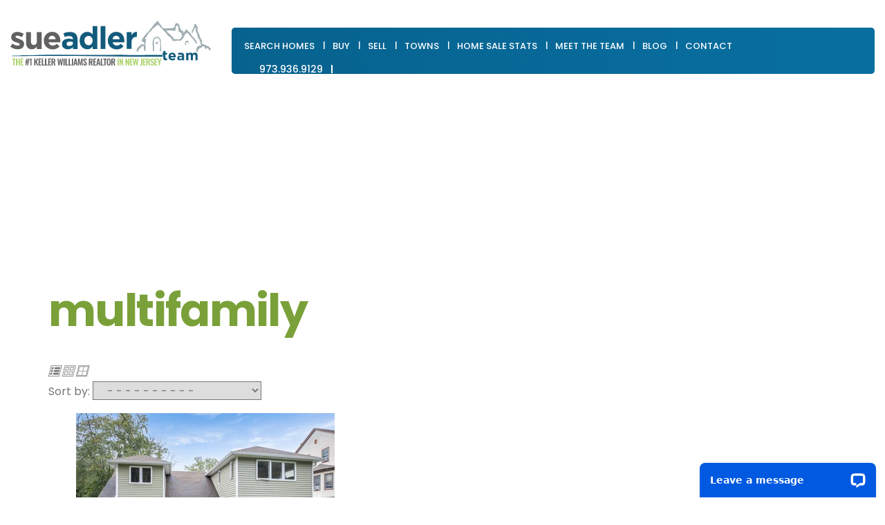

--- FILE ---
content_type: text/html; charset=UTF-8
request_url: https://sueadler.com/property-type/multifamily/
body_size: 52902
content:
<!DOCTYPE html>
<html lang="en-US">
<head>
	<meta http-equiv="X-UA-Compatible" content="IE=edge" />
	<meta charset="UTF-8" />
	<meta id="viewport-tag" name="viewport" content="width=device-width, initial-scale=1"/>
	
	<link rel="pingback" href="https://sueadler.com/xmlrpc.php" />
	<link rel="dns-prefetch" href="//fonts.googleapis.com">
	<link rel="dns-prefetch" href="https://www.googletagmanager.com">
	<link rel="dns-prefetch" href="//www.googletagmanager.com">
	<link rel="dns-prefetch" href="https://fonts.gstatic.com/">

	<style type="text/css">
		@charset "UTF-8";@font-face{font-family:agentimage;font-style:normal;font-weight:400;font-display:swap;src:url('https://resources.agentimage.com/font-icons/agentimage.woff2?v2-9') format('woff2')}@-ms-viewport{width:device-width}img{outline:0}@font-face{font-family:Poppins;font-style:italic;font-weight:300;font-display:swap;src:url(https://fonts.gstatic.com/s/poppins/v20/pxiDyp8kv8JHgFVrJJLm21lVF9eL.ttf) format('truetype')}@font-face{font-family:Poppins;font-style:italic;font-weight:400;font-display:swap;src:url(https://fonts.gstatic.com/s/poppins/v20/pxiGyp8kv8JHgFVrJJLucHtF.ttf) format('truetype')}@font-face{font-family:Poppins;font-style:italic;font-weight:500;font-display:swap;src:url(https://fonts.gstatic.com/s/poppins/v20/pxiDyp8kv8JHgFVrJJLmg1hVF9eL.ttf) format('truetype')}@font-face{font-family:Poppins;font-style:italic;font-weight:600;font-display:swap;src:url(https://fonts.gstatic.com/s/poppins/v20/pxiDyp8kv8JHgFVrJJLmr19VF9eL.ttf) format('truetype')}@font-face{font-family:Poppins;font-style:italic;font-weight:700;font-display:swap;src:url(https://fonts.gstatic.com/s/poppins/v20/pxiDyp8kv8JHgFVrJJLmy15VF9eL.ttf) format('truetype')}@font-face{font-family:Poppins;font-style:italic;font-weight:800;font-display:swap;src:url(https://fonts.gstatic.com/s/poppins/v20/pxiDyp8kv8JHgFVrJJLm111VF9eL.ttf) format('truetype')}@font-face{font-family:Poppins;font-style:italic;font-weight:900;font-display:swap;src:url(https://fonts.gstatic.com/s/poppins/v20/pxiDyp8kv8JHgFVrJJLm81xVF9eL.ttf) format('truetype')}@font-face{font-family:Poppins;font-style:normal;font-weight:300;font-display:swap;src:url(https://fonts.gstatic.com/s/poppins/v20/pxiByp8kv8JHgFVrLDz8Z1xlEA.ttf) format('truetype')}@font-face{font-family:Poppins;font-style:normal;font-weight:400;font-display:swap;src:url(https://fonts.gstatic.com/s/poppins/v20/pxiEyp8kv8JHgFVrJJfedw.ttf) format('truetype')}@font-face{font-family:Poppins;font-style:normal;font-weight:500;font-display:swap;src:url(https://fonts.gstatic.com/s/poppins/v20/pxiByp8kv8JHgFVrLGT9Z1xlEA.ttf) format('truetype')}@font-face{font-family:Poppins;font-style:normal;font-weight:600;font-display:swap;src:url(https://fonts.gstatic.com/s/poppins/v20/pxiByp8kv8JHgFVrLEj6Z1xlEA.ttf) format('truetype')}@font-face{font-family:Poppins;font-style:normal;font-weight:700;font-display:swap;src:url(https://fonts.gstatic.com/s/poppins/v20/pxiByp8kv8JHgFVrLCz7Z1xlEA.ttf) format('truetype')}@font-face{font-family:Poppins;font-style:normal;font-weight:800;font-display:swap;src:url(https://fonts.gstatic.com/s/poppins/v20/pxiByp8kv8JHgFVrLDD4Z1xlEA.ttf) format('truetype')}@font-face{font-family:Poppins;font-style:normal;font-weight:900;font-display:swap;src:url(https://fonts.gstatic.com/s/poppins/v20/pxiByp8kv8JHgFVrLBT5Z1xlEA.ttf) format('truetype')}@media only screen and (max-width:991px){.ml-desktop{display:none}.fb-head div,.ig-head div{text-align:center!important;padding:0 0 10px}}@media only screen and (max-width:1366px){.map-legends{bottom:95px}}@media only screen and (max-width:1199px){.fl-active-txt-right{padding:5px 20px 5px 15px}.fl-active-txt-right span:after{width:30px;background-position:right}.fl-active-address-line-01{font-size:17px}.fl-active .fl-beds-baths-area>div{display:block;margin:0;padding:2px 0!important}.quick-search-holder .head-title h2{font-size:19px}.call-to-action-holder a i{margin-right:12px}.call-to-action-holder a span{font-size:14px}.career-holder h2{font-size:13px}.map-holder .head-title-left span{font-size:11px}.charity-right .section-title-01 h2{font-size:40px}.charity-txt{font-size:12px}.charity-count span{font-size:15px}.workshop-btns{margin-top:5px}.fl-holder .section-title-01{padding:98px 0}.fl-holder .section-title-01 h2{font-size:40px}.cv-item span{font-size:12px}.cv-arrow{top:50px}.st-num{font-size:40px}#sold-testimonials-wrap .section-title-04 h2{font-size:30px}.recently-sold-inner{padding-right:0}.rs-txt{padding-left:12px}.recently-sold-inner a.site-txt-link-03{min-width:auto}.testimonials-holder .site-txt-link-03{min-width:235px}.ts-stars{margin:16px 0}.testi-sellers .testi-slides:after{left:-20px}.fl-item{width:32.62%}.fl-beds-baths-area{font-size:11px}.fl-beds-baths-area div{padding:5px 5px 0}#blog-wrap .container{max-width:940px}.recently-sold-inner .site-txt-link-03::before{right:-35px}}@media only screen and (max-width:1024px){.map-main-tab a{width:235px}.map-legends{bottom:0}}@media only screen and (max-width:991px){body .recently-sold-holder{display:none}#upperfold-wrap{padding-top:0}.upperfold-left,.upperfold-right{float:none;width:100%}.upperfold-left{max-width:360px;margin:20px auto}.upperfold-right::before{width:100%;border-bottom-left-radius:0}.map-holder{margin-bottom:0}.map-inner-holder{width:100%}.map-holder .head-title-left span{font-size:12px}.map-main{width:100%}.map-main-tab{position:relative;transform:none;white-space:normal;top:inherit;left:inherit}.map-main-tab a{width:33.33%;margin-right:0}.map-legends{position:relative;bottom:inherit;right:inherit;max-width:260px;margin:auto!important}.nyc-link{position:relative;top:inherit;right:inherit}.map-main-tab a i{margin-right:0!important;transform:scale(1.2)}.map-main-tab a span{display:none}#charity-wrap{margin-bottom:50px}#charity-wrap .container{padding-left:30px;padding-right:30px}.charity-holder{padding:10px 0}.charity-bg{border-radius:10px;overflow:hidden;display:flex}.charity-bg::after{display:none}.charity-bg .head-title{background:#07628e;padding:21px 10px 18px;width:100%}.charity-bg .section-title-01{white-space:normal}.charity-bg .section-title-01 h2{font-size:30px;line-height:1.2}.charity-bg .section-title-01 h2 em{display:initial}.charity-left,.charity-right{width:100%;display:block;background:#eee}.charity-left{border-top-right-radius:0;padding:20px 10px}.charity-left::after{left:0;right:0;margin:auto}.charity-right-content{border-top-right-radius:0;border-bottom-left-radius:10px;padding:0 20px 50px}.charity-right-content::before{display:none}.charity-count,.charity-txt,.charity-vote{display:block;width:100%}.charity-txt{font-size:16px;padding:0 50px 28px 40px}.charity-count span{display:inline-block;vertical-align:middle}.charity-num{display:inline-block;vertical-align:middle;margin:0 10px}.charity-txt{text-align:center}.charity-vote{padding:28px 0}.charity-vote>span{max-width:100%}.charity-content{width:100%;text-align:center}.charity-content div{flex-direction:column;justify-content:center}.charity-content div img{margin-right:0;margin-bottom:15px}.charity-image{width:100%}.charity-image img{margin:0 auto}.fl-holder .section-title-01{width:100%;text-align:center}.fl-items-row{margin:0!important;text-align:left!important}.fl-item{position:relative;width:100%;margin:10px 0!important}.fl-default canvas{height:auto!important}.fl-call-to-action{width:100%;float:none;margin-top:0}#workshop-wrap{padding:37px 0 0}#workshop-wrap .container{padding-left:30px;padding-right:30px}#workshop-wrap .h2-slide h2{padding:18px 15px}.row.workshop-box{padding:0}.wt-title{text-align:center}.wt-content{text-align:center;margin:auto}.workshop-btns .col-md-6{text-align:center!important}.workshop-btns .col-md-6:last-child{margin-top:15px}.workshop-txt-col{padding-right:15px}#workshop-wrap .h2-slide h2 em{display:block;padding-left:0}#workshop-wrap .h2-slide h2 em::before{display:none}#video-wrap{padding:34px 0 0}#video-wrap .container{padding-left:30px;padding-right:30px}#video-wrap .section-title-03{margin-bottom:30px}#video-wrap .section-title-03 h2 div{font-size:30px}#video-wrap .section-title-03 div em{padding-left:0}#video-wrap .section-title-03 div em::before{display:none}.video-holder>a{margin-top:28px}.vd-item .video-thumb{max-width:330px;margin:auto}.cv-item .video-thumb canvas{height:195px}.cv-arrow{top:72px}#statistics-wrap{padding:52px 0}#statistics-wrap .container{padding-left:20px;padding-right:20px}#statistics-wrap .section-title-04{margin-bottom:28px}#statistics-wrap .section-title-04 h2{font-size:30px}#sold-testimonials-wrap{padding:50px 0 65px}#sold-testimonials-wrap .container{padding-left:30px;padding-right:30px}#sold-testimonials-wrap .section-title-04{padding-bottom:25px}.recently-sold-holder,.testimonials-holder{display:block;width:100%}.recently-sold-holder{padding-bottom:0}.testimonials-holder{margin-top:45px}.testimonials-inner{padding-left:0}.testi-slides-col{width:100%}.testi-slides{padding:5px 15px 20px!important}.testi-buyers{margin-top:20px}.testi-buyers::before{content:'';display:block;width:100%;height:5px;bottom:0;left:0;right:0;margin:10px auto 28px;background:url('https://sueadler.com/wp-content/themes/sueadler.com/assets/frontend/images/cmh-border.png') center center/100% 100% no-repeat;opacity:.4}.testi-buyers .testi-slides{border-left:0}.testi-buyers .testi-slides,.testi-sellers .testi-slides{height:auto!important}.testi-sellers .site-txt-link-03{margin-right:0}.testi-buyers .site-txt-link-03{margin-left:0}.testi-sellers .testi-slides:after{display:none}.recently-sold-inner{text-align:center;margin-bottom:58px}.rs-items{margin-bottom:30px}#blog-wrap .container{padding:0 15px}#blog-wrap .section-title-02{text-align:center}#blog-wrap .section-title-02::after{display:none}.vblog-button{margin-bottom:40px;margin-top:20px}.fl-active-slides canvas{height:auto!important}}body{--wp--preset--color--black:#000000;--wp--preset--color--cyan-bluish-gray:#abb8c3;--wp--preset--color--white:#ffffff;--wp--preset--color--pale-pink:#f78da7;--wp--preset--color--vivid-red:#cf2e2e;--wp--preset--color--luminous-vivid-orange:#ff6900;--wp--preset--color--luminous-vivid-amber:#fcb900;--wp--preset--color--light-green-cyan:#7bdcb5;--wp--preset--color--vivid-green-cyan:#00d084;--wp--preset--color--pale-cyan-blue:#8ed1fc;--wp--preset--color--vivid-cyan-blue:#0693e3;--wp--preset--color--vivid-purple:#9b51e0;--wp--preset--gradient--vivid-cyan-blue-to-vivid-purple:linear-gradient(135deg,rgba(6,147,227,1) 0%,rgb(155,81,224) 100%);--wp--preset--gradient--light-green-cyan-to-vivid-green-cyan:linear-gradient(135deg,rgb(122,220,180) 0%,rgb(0,208,130) 100%);--wp--preset--gradient--luminous-vivid-amber-to-luminous-vivid-orange:linear-gradient(135deg,rgba(252,185,0,1) 0%,rgba(255,105,0,1) 100%);--wp--preset--gradient--luminous-vivid-orange-to-vivid-red:linear-gradient(135deg,rgba(255,105,0,1) 0%,rgb(207,46,46) 100%);--wp--preset--gradient--very-light-gray-to-cyan-bluish-gray:linear-gradient(135deg,rgb(238,238,238) 0%,rgb(169,184,195) 100%);--wp--preset--gradient--cool-to-warm-spectrum:linear-gradient(135deg,rgb(74,234,220) 0%,rgb(151,120,209) 20%,rgb(207,42,186) 40%,rgb(238,44,130) 60%,rgb(251,105,98) 80%,rgb(254,248,76) 100%);--wp--preset--gradient--blush-light-purple:linear-gradient(135deg,rgb(255,206,236) 0%,rgb(152,150,240) 100%);--wp--preset--gradient--blush-bordeaux:linear-gradient(135deg,rgb(254,205,165) 0%,rgb(254,45,45) 50%,rgb(107,0,62) 100%);--wp--preset--gradient--luminous-dusk:linear-gradient(135deg,rgb(255,203,112) 0%,rgb(199,81,192) 50%,rgb(65,88,208) 100%);--wp--preset--gradient--pale-ocean:linear-gradient(135deg,rgb(255,245,203) 0%,rgb(182,227,212) 50%,rgb(51,167,181) 100%);--wp--preset--gradient--electric-grass:linear-gradient(135deg,rgb(202,248,128) 0%,rgb(113,206,126) 100%);--wp--preset--gradient--midnight:linear-gradient(135deg,rgb(2,3,129) 0%,rgb(40,116,252) 100%);--wp--preset--duotone--dark-grayscale:url('https://sueadler.com/#wp-duotone-dark-grayscale');--wp--preset--duotone--grayscale:url('https://sueadler.com/#wp-duotone-grayscale');--wp--preset--duotone--purple-yellow:url('https://sueadler.com/#wp-duotone-purple-yellow');--wp--preset--duotone--blue-red:url('https://sueadler.com/#wp-duotone-blue-red');--wp--preset--duotone--midnight:url('https://sueadler.com/#wp-duotone-midnight');--wp--preset--duotone--magenta-yellow:url('https://sueadler.com/#wp-duotone-magenta-yellow');--wp--preset--duotone--purple-green:url('https://sueadler.com/#wp-duotone-purple-green');--wp--preset--duotone--blue-orange:url('https://sueadler.com/#wp-duotone-blue-orange');--wp--preset--font-size--small:13px;--wp--preset--font-size--medium:20px;--wp--preset--font-size--large:36px;--wp--preset--font-size--x-large:42px;--wp--preset--spacing--20:0.44rem;--wp--preset--spacing--30:0.67rem;--wp--preset--spacing--40:1rem;--wp--preset--spacing--50:1.5rem;--wp--preset--spacing--60:2.25rem;--wp--preset--spacing--70:3.38rem;--wp--preset--spacing--80:5.06rem}[class*=ai-font-]{position:relative;font-family:agentimage!important;speak:none;font-style:normal;font-weight:400;font-variant:normal;text-transform:none;line-height:1;-webkit-font-smoothing:antialiased;-moz-osx-font-smoothing:grayscale}.ai-font-close-b:before{content:"\b0241"}.ai-font-facebook:before{content:"\b0114"}.ai-font-google-plus:before{content:"\b0110"}.ai-font-instagram:before{content:"\b0106"}.ai-font-linkedin:before{content:"\b0105"}.ai-font-twitter:before{content:"\b0100"}.ai-font-menu:before{content:"\b0070"}.ai-font-phone:before{content:"\b0069"}.ai-font-envelope-o:before{content:"\b0120"}.ai-font-star-fill:before{content:"\b0174"}html{font-family:sans-serif;-ms-text-size-adjust:100%;-webkit-text-size-adjust:100%}body{margin:0}header,main,nav,section{display:block}canvas{display:inline-block;vertical-align:baseline}a{background-color:transparent}strong{font-weight:700}h1{font-size:2em;margin:.67em 0}img{border:0}svg:not(:root){overflow:hidden}input,select{color:inherit;font:inherit;margin:0}select{text-transform:none}input[type=submit]{-webkit-appearance:button}input::-moz-focus-inner{border:0;padding:0}input{line-height:normal}*{-webkit-box-sizing:border-box;-moz-box-sizing:border-box;box-sizing:border-box}:after,:before{-webkit-box-sizing:border-box;-moz-box-sizing:border-box;box-sizing:border-box}html{font-size:10px}body{font-family:"Helvetica Neue",Helvetica,Arial,sans-serif;font-size:14px;line-height:1.42857143;color:#333;background-color:#fff}input,select{font-family:inherit;font-size:inherit;line-height:inherit}a{color:#337ab7;text-decoration:none}img{vertical-align:middle}.img-responsive{display:block;max-width:100%;height:auto}h1,h2{font-family:inherit;font-weight:500;line-height:1.1;color:inherit}h1,h2{margin-top:20px;margin-bottom:10px}h1{font-size:36px}h2{font-size:30px}p{margin:0 0 10px}ul{margin-top:0;margin-bottom:10px}ul ul{margin-bottom:0}.container{padding-right:15px;padding-left:15px;margin-right:auto;margin-left:auto}@media (min-width:768px){.container{width:750px}}@media (min-width:992px){.container{width:970px}}@media (min-width:1200px){.container{width:1170px}.hidden-lg{display:none!important}}.container-fluid{padding-right:15px;padding-left:15px;margin-right:auto;margin-left:auto}.row{margin-right:-15px;margin-left:-15px}.col-md-12,.col-md-3,.col-md-4,.col-md-6,.col-md-8,.col-md-9,.col-xs-4,.col-xs-6,.col-xs-8{position:relative;min-height:1px;padding-right:15px;padding-left:15px}.col-xs-4,.col-xs-6,.col-xs-8{float:left}.col-xs-8{width:66.66666667%}.col-xs-6{width:50%}.col-xs-4{width:33.33333333%}@media (min-width:992px){.col-md-12,.col-md-3,.col-md-4,.col-md-6,.col-md-8,.col-md-9{float:left}.col-md-12{width:100%}.col-md-9{width:75%}.col-md-8{width:66.66666667%}.col-md-6{width:50%}.col-md-4{width:33.33333333%}.col-md-3{width:25%}.col-md-pull-4{right:33.33333333%}.col-md-push-8{left:66.66666667%}}label{display:inline-block;max-width:100%;margin-bottom:5px;font-weight:700}.container-fluid:after,.container-fluid:before,.container:after,.container:before,.row:after,.row:before{display:table;content:" "}.container-fluid:after,.container:after,.row:after{clear:both}.hidden{display:none!important}@media (max-width:767px){.hidden-xs{display:none!important}}@media (min-width:768px) and (max-width:991px){.hidden-sm{display:none!important}}@media (min-width:992px) and (max-width:1199px){.hidden-md{display:none!important}}a,body,canvas,div,form,h1,h2,header,html,img,label,li,nav,p,section,span,ul{margin:0;padding:0;border:0;font-size:100%;font:inherit;vertical-align:baseline}header,nav,section{display:block}body{line-height:1}ul{list-style:none}area,img{outline:0}html{box-sizing:border-box}*,:after,:before{box-sizing:inherit}body,html{-webkit-text-size-adjust:none}::-webkit-input-placeholder{opacity:1;color:inherit}:-moz-placeholder{opacity:1;color:inherit}::-moz-placeholder{opacity:1;color:inherit}:-ms-input-placeholder{opacity:1;color:inherit}input,select{border-radius:0;font-family:inherit}a{outline:0}body{font-family:Arial,Helvetica,Georgia,Sans-serif;font-size:12px;background:#fff;color:#000;margin:0}a{outline:0;color:inherit}a:link,a:visited{text-decoration:none}.aios-starter-theme-hide-title{display:none!important;font-size:18px!important}#nav li{position:relative}#nav .sub-menu{list-style:none;margin:0;padding:0;position:absolute;width:100%;min-width:180px}#nav .sub-menu a{color:#fff;display:block;padding:10px}#nav .sub-menu li{position:relative}body{font-family:Poppins,sans-serif;font-size:16px;background:#fff;color:#767676;margin:0;-webkit-font-smoothing:antialiased;-moz-osx-font-smoothing:grayscale}.fl-holder .section-title-01 h2{white-space:nowrap}#social-wrap{padding:20px}.fb-head{padding:20px 0;display:block;overflow:hidden}.fb-head .col-md-6:nth-child(2){text-align:right}.fb-wrap{background-color:#3b5998;padding:20px 20px 40px}.fb-details{background-color:#fff;padding:10px 20px 20px;border-radius:5px}.fb-details .fb-desc{font-size:11px;line-height:14px;padding-bottom:15px;display:block;padding-top:10px;font-family:arial}.fb-post .row{margin:0}.fb-detail img{float:left;margin-top:10px;margin-right:10px;padding-bottom:10px}.fb-detail .fb-title{font-size:11px;display:block;padding:10px 0 0;color:#3b5998;font-weight:700;font-family:arial}.fb-detail .fb-date{font-size:11px;color:#767676;font-family:arial}.fb-item,.ig-item{margin-bottom:15px}.ig-head{padding:20px 0;display:block;overflow:hidden}.ig-head .col-md-6:nth-child(2){text-align:right}.ig-wrap{background-color:#dadada;padding:20px 20px 40px}.ig-details{background-color:#fff;padding:10px 20px;border-radius:5px;overflow:hidden}.ig-details .ig-desc{font-size:11px;line-height:14px;padding-bottom:15px;display:block;padding-top:10px;font-family:arial}.ig-post .row{margin:0}.ig-detail img{float:left;margin-top:10px;margin-right:10px}.ig-detail .ig-title{font-size:11px;display:block;padding:15px 0 0;font-weight:700;font-family:arial}.ig-detail .ig-title a{color:#3b5998}.ig-detail .ig-date{font-size:11px;color:#777676;font-family:arial}.ml-mobile{display:none}.fb-details canvas{width:100%;background-position:center;background-size:cover;background-repeat:no-repeat}#open-house-wrap{display:none}.ig-details canvas{background-size:contain;background-repeat:no-repeat;background-position:center center;width:100%}#blog-wrap,#charity-wrap,#community-wrap,#listings-wrap,#open-house-wrap,#social-wrap,#sold-testimonials-wrap,#statistics-wrap,#video-wrap,#welcome-wrap,#workshop-wrap{display:none}@media only screen and (max-width:1536px){#nav>li>a{padding:20px 14px}}@media only screen and (max-width:1482px){#nav>li>a{padding:20px 13px}}@media only screen and (max-width:991px){.ml-mobile{display:block;margin-top:30px!important}.ml-desktop{display:none}.fb-head div,.ig-head div{text-align:center!important;padding:0 0 10px}}a{outline:0!important}.site-icon{position:relative}.site-icon::after,.site-icon::before{content:'';display:block;position:absolute;width:100%;height:100%;background-position:center center;background-repeat:no-repeat}.site-icon::after{opacity:0}.site-slide-arrow{display:inline-block;vertical-align:middle;width:54px;height:54px;border-radius:5px;background-repeat:no-repeat;background-position:center center}.site-slide-prev{background-image:url('https://sueadler.com/wp-content/themes/sueadler.com/assets/frontend/images/icon-slide-arrow-prev.png');background-color:#07628e;margin-right:4px}.site-slide-next{background-image:url('https://sueadler.com/wp-content/themes/sueadler.com/assets/frontend/images/icon-slide-arrow-next.png');background-color:#abd26a}a.site-btn-link{display:inline-block;text-align:center;text-decoration:none;min-width:140px;height:48px;padding:0 10px;background:#abd26a;border-radius:5px}.site-btn-link::after{content:'';display:inline-block;vertical-align:middle;width:0;height:100%}.site-btn-link span{display:inline-block;vertical-align:middle;font-size:14px;font-weight:600;color:#fff;line-height:1;letter-spacing:.1em;text-transform:lowercase}a.site-txt-link-02{display:inline-block;position:relative;background:#dadada;border-radius:5px;min-width:190px;height:40px;padding:0 10px;color:#07628e;text-align:center}.site-txt-link-02::before{content:'';display:block;position:absolute;width:45px;height:12px;top:0;bottom:0;right:-25px;margin:auto;background:url('https://sueadler.com/wp-content/themes/sueadler.com/assets/frontend/images/icon-btn-arrow-a.png')}.site-txt-link-02::after{content:'';display:inline-block;vertical-align:middle;width:0;height:100%}.site-txt-link-02 span{display:inline-block;vertical-align:middle;font-size:14px;font-weight:600;line-height:1;letter-spacing:.1em;text-transform:lowercase}a.site-txt-link-03{display:inline-block;position:relative;background:#05567d;border-radius:5px;min-width:265px;height:40px;padding:0 10px;color:#fff;text-align:center}.site-txt-link-03::before{content:'';display:block;position:absolute;width:45px;height:12px;top:0;bottom:0;right:-25px;margin:auto;background:url('https://sueadler.com/wp-content/themes/sueadler.com/assets/frontend/images/icon-btn-arrow-a.png')}.site-txt-link-03::after{content:'';display:inline-block;vertical-align:middle;width:0;height:100%}.site-txt-link-03 span{display:inline-block;vertical-align:middle;font-size:14px;font-weight:600;line-height:1;letter-spacing:.1em;text-transform:lowercase}a.site-txt-link-04{display:inline-block;position:relative;text-align:center;color:#07628e;min-width:250px;height:58px;padding:0 5px;border-radius:5px;overflow:hidden;background:#b9e177;background:-moz-linear-gradient(top,#b9e177 1%,#c1e782 42%,#abd26a 96%);background:-webkit-linear-gradient(top,#b9e177 1%,#c1e782 42%,#abd26a 96%);background:linear-gradient(to bottom,#b9e177 1%,#c1e782 42%,#abd26a 96%)}.site-txt-link-04::before{content:'';display:block;position:absolute;width:100%;height:100%;top:0;left:0;z-index:1;background:#07628e;opacity:0;background:-moz-linear-gradient(top,#07628e 0,#07608e 100%);background:-webkit-linear-gradient(top,#07628e 0,#07608e 100%);background:linear-gradient(to bottom,#07628e 0,#07608e 100%)}.site-txt-link-04::after{content:'';display:inline-block;vertical-align:middle;width:0;height:100%}.site-txt-link-04 span{display:inline-block;vertical-align:middle;font-size:24px;font-weight:700;letter-spacing:.07em;text-transform:uppercase;position:relative;z-index:2}.v-align-elem-block-after::after,.v-align-elem-block-before::before{content:'';display:block;position:absolute;width:100%;height:100%}.v-align-elem-inline-after::after{content:'';display:inline-block;vertical-align:middle;width:0;height:100%}.v-align-elem-inline-after span{display:inline-block;vertical-align:middle;position:relative;z-index:3}.field-input{margin-bottom:28px}.field-input label{display:block;font-size:13px;font-weight:300;color:#353840;margin-bottom:10px}.field-input select{-webkit-appearance:none;-moz-appearance:none;appearance:none;font-size:13px;font-weight:300;color:#353840;background-color:#fff;border:1px solid #abd26a;border-radius:5px;width:100%;height:42px;padding:0 16px}.field-input select{background-image:url('https://sueadler.com/wp-content/themes/sueadler.com/assets/frontend/images/field-caret.png');background-position:center right;background-repeat:no-repeat}.form-btn{position:relative;border-radius:5px;overflow:hidden}.form-btn::before{content:'';display:block;position:absolute;width:100%;height:100%;top:0;left:0;z-index:1;background:-moz-linear-gradient(top,#07628e 0,#07608e 100%);background:-webkit-linear-gradient(top,#07628e 0,#07608e 100%);background:linear-gradient(to bottom,#07628e 0,#07608e 100%);opacity:0}.form-btn input{-webkit-appearance:none;-moz-appearance:none;appearance:none;border:0;width:100%;height:48px;background:#b9e177;background:-moz-linear-gradient(top,#b9e177 1%,#c1e782 42%,#abd26a 96%);background:-webkit-linear-gradient(top,#b9e177 1%,#c1e782 42%,#abd26a 96%);background:linear-gradient(to bottom,#b9e177 1%,#c1e782 42%,#abd26a 96%)}.form-btn span:not(.wpcf7-spinner){display:block;position:absolute;font-size:22px;font-weight:700;color:#07628e;line-height:1;text-transform:uppercase;text-shadow:0 1px #fff;z-index:2;top:14px;width:100%;height:22px;margin:auto;text-align:center;transform:translateZ(0)}.video-thumb a{display:block;position:relative}.video-thumb a::after{content:'';display:block;position:absolute;width:100%;height:100%;top:0;left:0;background:rgba(0,0,0,.5);z-index:2;opacity:0}.video-thumb canvas{display:block;width:100%;background-color:rgba(0,0,0,0);background-position:center center;background-repeat:no-repeat;background-size:cover;position:relative;z-index:1}.career-holder .video-thumb canvas{background-size:cover}.play-btn-02{background:rgba(0,0,0,.75);border-radius:3px;position:absolute;left:8px;bottom:8px;z-index:3;padding:5px 10px 5px 5px}.play-btn-02::before{content:'';display:inline-block;vertical-align:middle;width:26px;height:17px;background:url('https://sueadler.com/wp-content/themes/sueadler.com/assets/frontend/images/icon-video.png') center center no-repeat;margin-right:8px}.play-btn-02 span{display:inline-block;vertical-align:middle;font-size:14px;font-weight:500;color:#fff;text-shadow:0 0 3px rgba(0,0,0,.5);text-transform:lowercase}.play-btn-03{position:absolute;top:50%;left:50%;transform:translate(-50%,-50%);z-index:3}.play-btn-03::before{content:'';display:block;width:58px;height:40px;margin:auto auto 10px;background:url('https://sueadler.com/wp-content/themes/sueadler.com/assets/frontend/images/icon-video-02.png') center center no-repeat}.play-btn-03 span{display:inline-block;font-size:17px;color:#fff;text-transform:lowercase;font-size:15px;font-weight:500;color:#abd26a;text-transform:lowercase}.section-title-01 h2{font-size:45px;font-weight:600;color:#616161;line-height:.9;letter-spacing:-.025em;text-transform:lowercase}.section-title-01 h2 em{display:block;font-style:normal;color:#7aa139}.section-title-01 span{display:block;font-size:19px;font-weight:600;color:#666;line-height:1;margin-top:12px}.section-title-02 h2{font-size:45px;font-weight:600;color:#616161;line-height:1;letter-spacing:-.025em;text-transform:lowercase}.section-title-02 h2 em{font-style:normal;color:#07628e}.section-title-03 div{font-size:19px;font-weight:600;color:#616161;line-height:1;text-transform:lowercase;margin-bottom:15px}.section-title-03 div em{font-style:normal;color:#07628e}.section-title-03 h2{font-size:36px;font-weight:500;color:#abd26a;line-height:1}.section-title-04 h2{font-size:45px;font-weight:600;color:#616161;line-height:1;letter-spacing:-.025em;text-transform:lowercase}.custom-mobile-header{display:none;position:fixed;width:100%;font-size:0;z-index:1032}.custom-mobile-header .container{padding:0 30px}.cmh-buttons{background:#fff;padding:28px 0 32px;position:relative}.cmh-buttons::after{content:'';display:block;position:absolute;width:calc(100% - 60px);height:5px;bottom:0;left:0;right:0;margin:auto;background:url('https://sueadler.com/wp-content/themes/sueadler.com/assets/frontend/images/cmh-border.png') center center/100% 100% no-repeat}.cmh-buttons-left{display:inline-block;vertical-align:middle;float:none}.cmh-buttons-left a{display:inline-block}.cmh-buttons-right{display:inline-block;vertical-align:middle;float:none;padding-left:0;text-align:right}.cmh-contact{display:inline-block;vertical-align:middle;margin-right:10px}.cmh-contact a{display:block;width:31px;height:31px;border:2px solid #07628e;border-radius:50%;text-align:center}.cmh-contact a::before{content:'';display:inline-block;vertical-align:middle;width:0;height:100%}.cmh-contact a i{display:inline-block;vertical-align:middle;font-size:13px;color:#07628e}.cmh-burger-menu{display:inline-block;vertical-align:middle}.cmh-burger-menu a{display:inline-block}.cmh-burger-menu i{font-size:23px;color:#07628e}.cmh-navigation{position:fixed;width:100%;height:100%;top:0;left:0;opacity:0;transform:translateX(100%)}.cmh-close{display:block;position:absolute;right:30px;top:45px}.cmh-close i{font-size:18px;color:#fff}.cmh-menu{width:100%;height:calc(100% - 56px);overflow:auto;background:rgba(7,98,142,.95);padding-top:78px}#mobile-nav li{display:block}#mobile-nav>li{padding:9px 0}#mobile-nav li a{display:block;font-size:20px;font-weight:500;color:#fff;line-height:1;letter-spacing:.01em;text-transform:uppercase;padding:8px 0}#mobile-nav .sub-menu{margin-left:18px;display:none}#mobile-nav .sub-menu li a{font-size:15px;font-weight:300}.cmh-smis{background:#07628e;margin-top:1px;text-align:center;padding:12px 0}.cmh-smis a{display:inline-block;vertical-align:middle;width:31px;height:31px;border-radius:50%;border:1px solid #fff;color:#fff;margin:0 3px}.cmh-smis a::before{content:'';display:inline-block;vertical-align:middle;width:0;height:100%}.cmh-smis a i{display:inline-block;vertical-align:middle;font-size:16px}.cmh-smis a i.ai-font-envelope-o{font-size:13px}#main-header{position:fixed;width:100%;font-size:0;z-index:1030;top:0;left:0}.header-left{padding-top:30px;padding-bottom:30px}.header-left a{display:inline-block}.header-left img{max-width:100%;height:auto}.header-left a.white-logo{display:none}.header-right{padding:40px 15px}.header-right-inner{background:#07628e;background:-moz-linear-gradient(89deg,#07628e 0,#086fa1 96%);background:-webkit-linear-gradient(89deg,#07628e 0,#086fa1 96%);background:linear-gradient(89deg,#07628e 0,#086fa1 96%);border-radius:5px;padding:0 15px;width:calc(100%);margin:0 0 0 auto}nav{display:inline-block;vertical-align:middle;border-right:1px solid #fff;padding-right:10px}#nav li a{display:block;position:relative;font-size:16px;font-weight:500;color:#fff;line-height:1;text-decoration:none;text-transform:uppercase}#nav>li{display:inline-block;vertical-align:middle}#nav>li>a{padding:20px 16px}#nav>li>a::before{content:'|';display:block;position:absolute;width:2px;height:14px;top:-1px;bottom:0;left:-1px;margin:auto}#nav>li:first-child>a::before{display:none}#nav>li>a::after{content:'';display:block;position:absolute;width:calc(100% - 20px);height:2px;left:10px;background:#fff;max-width:0}#nav .sub-menu{background:#616161;min-width:330px;visibility:hidden;opacity:0;transform:translateY(-20px)}#nav .sub-menu li{border-bottom:1px solid #717171}#nav>li>.sub-menu>li:first-child::before{content:'';width:0;height:0;border-left:11px solid transparent;border-right:11px solid transparent;border-bottom:10px solid #616161;position:absolute;top:-10px;left:24px}#nav .sub-menu li:last-child{border-bottom:0}#nav .sub-menu li a{padding:10px 20px}.header-contact{display:inline-block;vertical-align:middle;padding-left:11px}.header-contact li{display:inline-block;vertical-align:middle;padding:0 22px;border-left:2px solid #fff}.header-contact li:first-child{padding-left:11px;border-left:0}.header-contact li:last-child{padding-right:0}.header-contact a{text-decoration:none}.header-contact i{display:inline-block;vertical-align:middle}.header-contact i.icon-header-phone{width:14px;height:14px;margin-right:6px}.header-contact i.icon-header-phone::before{background-image:url('https://sueadler.com/wp-content/themes/sueadler.com/assets/frontend/images/icon-header-phone.png')}.header-contact i.icon-header-email{width:15px;height:12px}.header-contact i.icon-header-email::before{background-image:url('https://sueadler.com/wp-content/themes/sueadler.com/assets/frontend/images/icon-header-email.png')}.header-contact i.icon-header-email::after{background-image:url('https://sueadler.com/wp-content/themes/sueadler.com/assets/frontend/images/icon-header-email-a.png')}.header-contact em{display:inline-block;vertical-align:middle;font-size:18px;font-weight:500;color:#fff;line-height:1}[data-aios-staggered-parent=true]{overflow:visible!important}.career-holder h2{font-size:17px;font-weight:700;color:#616161;line-height:1.3;padding:0 18px;margin-bottom:15px}.career-holder h2 em{font-style:normal;color:#086e9f}.career-holder .video-thumb a{border:2px solid #fff;border-radius:10px;overflow:hidden;box-shadow:0 0 10px rgba(0,0,0,.4);margin:5px}.blog-holder{width:100%;float:none;overflow:hidden;position:relative;left:-3%}.blog-slides{margin:0 -15px}.bl-item{display:none;padding:0 15px;margin-bottom:20px}.bl-img a{display:block;overflow:hidden;position:relative}.bl-img a::after{content:'';display:block;position:absolute;width:100%;height:100%;top:0;left:0;background:rgba(0,0,0,.5);opacity:0}.bl-img canvas{display:block;width:100%;background-color:#ccc;background-position:center center;background-repeat:no-repeat;background-size:cover}.bl-content{padding:26px 25px 32px 30px;background:#fff}a.bl-title{display:inline-block;font-size:16px;font-weight:500;color:#07628e;line-height:1.3;text-decoration:none;min-height:40px}.bl-content p{font-size:13px;font-weight:300;color:#767676;line-height:1.5;margin:10px 0 20px}.bl-content .site-txt-link-02{min-width:130px}.bl-content .site-txt-link-02 span{font-weight:500}.blog-arrows{position:absolute;top:124px;right:-25px;right:-1.563vw}.blog-arrows::after{content:'';display:block;width:1px;height:450px;margin:15px auto auto;background:#626262}.blog-arrows .site-slide-arrow{display:block;margin-bottom:4px}.blog-arrows .site-slide-prev{margin-right:0}#listings-wrap .custom-container{width:100%!important}#charity-wrap .custom-container{width:100%!important;margin-top:50px}header#main-header .custom-container.container{width:100%!important}@media only screen and (max-width:1536px){#nav>li>a{padding:20px 13px}}@media only screen and (max-width:1482px){#nav>li>a{padding:20px 11px}}@media only screen and (max-width:1382px){#nav>li>a{padding:20px 10px}}@media only screen and (max-width:1440px){.header-right-inner{padding:0 5px}#nav>li>a{padding:20px 11px}.header-contact li{padding:0 8px}.header-contact li:first-child{padding-left:0}}@media only screen and (max-width:1400px){#nav>li>a{padding:20px 10px}}@media only screen and (max-width:1366px){#nav>li>a{padding:20px 10px}#nav .sub-menu a,#nav li a{font-size:15px}.header-contact em{font-size:17px}.header-contact ul{padding-left:5px}}@media only screen and (max-width:1365px){.field-input label{font-size:12px}.header-right-inner{width:100%;padding:0 5px}nav{padding-right:10px}#nav>li>a{padding:17px 10px;font-size:13px}.header-contact{padding-left:10px}.header-contact li{padding:0 12px}.header-contact em{font-size:14px}}@media only screen and (max-width:1348px){.career-holder h2{font-size:14px}}@media only screen and (max-width:1199px){.field-input label{font-size:10px}.field-input select{padding:0 5px;font-size:12px}.form-btn span:not(.wpcf7-spinner){font-size:18px}.section-title-02 h2{font-size:40px}a.site-txt-link-03{min-width:205px}#nav>li>a::before{top:2px}header#main-header .custom-container.container .row{display:flex;align-items:center}.header-right{padding-top:0;padding-bottom:0}nav{padding-right:5px}#nav>li>a{padding:17px 6px;font-size:12px}.header-contact{padding-left:0}.header-contact ul{padding-left:5px}.header-contact li{padding:0 5px}.header-contact li:first-child{padding-left:0}.header-contact i.icon-header-phone{margin-right:3px}.header-contact em{font-size:12px}.bl-content{padding:26px 20px 32px}a.bl-title{min-height:80px}.bl-content p{min-height:172px}}@media only screen and (max-width:991px){.section-title-02 h2{font-size:25px}#main-wrapper{padding-top:110px}.custom-mobile-header{display:block}#main-header{position:relative}.header-left{text-align:center;padding-top:15px;padding-bottom:15px}.blog-holder{width:100%;float:none}.bl-content p,a.bl-title{min-height:auto}.blog-arrows{position:relative;top:inherit;right:inherit;text-align:center}.blog-arrows::after{display:none}.blog-arrows .site-slide-arrow{display:inline-block}.blog-arrows .site-slide-prev{margin-right:4px}}#main-wrapper{overflow:hidden}#upperfold-wrap .custom-container{width:100%!important}#upperfold-wrap{padding:140px 0 0;font-size:0;overflow:hidden}.mobile-contact-info{text-align:center;padding:28px 0 0}.mobile-contact-info li{display:inline-block;vertical-align:middle;border-left:4px solid #086997;padding:0 12px}.mobile-contact-info li:first-child{border-left:0}.mobile-contact-info li a{display:block;font-size:25px;font-weight:700;color:#086997;line-height:1}.upperfold-left{width:24.47%;float:left}.qs-cta-holder{background:#fff;border-radius:15px;padding:28px 28px 22px;box-shadow:0 0 35px rgba(0,0,0,.2);margin-bottom:30px}.quick-search-holder{max-width:270px;margin:auto auto 45px}.quick-search-holder .head-title{text-align:center;position:relative;margin-bottom:20px}.quick-search-holder .head-title::after{content:'';display:block;width:266px;height:5px;max-width:100%;background:url('https://sueadler.com/wp-content/themes/sueadler.com/assets/frontend/images/line-accent-qs.png') center center no-repeat}.quick-search-holder .head-title h2{font-size:25px;font-weight:700;color:#616161;line-height:1;text-transform:lowercase;margin-bottom:3px}.quick-search-holder .head-title h2 em{font-style:normal;color:#07628e}.quick-search-holder .head-title span{display:block;font-size:13px;color:#616161;margin-bottom:15px}.quick-search-holder .field-input{display:inline-block;vertical-align:middle}.quick-search-holder .field-lg{width:100%}.quick-search-holder .field-sm{width:calc(50% - 6px);margin-right:12px}.quick-search-holder .field-nomar{margin-right:0}.call-to-action-holder{max-width:270px;margin:auto;text-align:center}.call-to-action-holder a{display:block;position:relative;height:48px;background:#07628e;background:-moz-linear-gradient(top,#07628e 0,#07608e 100%);background:-webkit-linear-gradient(top,#07628e 0,#07608e 100%);background:linear-gradient(to bottom,#07628e 0,#07608e 100%);border-radius:5px;margin:20px 0;overflow:hidden}.call-to-action-holder a::before{content:'';display:block;position:absolute;width:100%;height:100%;top:0;left:0;background:#b9e177;background:-moz-linear-gradient(top,#b9e177 1%,#c1e782 42%,#abd26a 96%);background:-webkit-linear-gradient(top,#b9e177 1%,#c1e782 42%,#abd26a 96%);background:linear-gradient(to bottom,#b9e177 1%,#c1e782 42%,#abd26a 96%);opacity:0}.call-to-action-holder a::after{content:'';display:inline-block;vertical-align:middle;width:0;height:100%}.call-to-action-holder a i{display:inline-block;vertical-align:middle;margin-right:15px}#hp-mobile-cta a i.icon-cta-01,.call-to-action-holder a i.icon-cta-01{width:31px;height:24px}#hp-mobile-cta a i.icon-cta-01::before,.call-to-action-holder a i.icon-cta-01::before{background-image:url('https://sueadler.com/wp-content/themes/sueadler.com/assets/frontend/images/icon-cta-01.png')}#hp-mobile-cta a i.icon-cta-01::after,.call-to-action-holder a i.icon-cta-01::after{background-image:url('https://sueadler.com/wp-content/themes/sueadler.com/assets/frontend/images/icon-cta-01-a.png')}#hp-mobile-cta a i.icon-cta-02,.call-to-action-holder a i.icon-cta-02{width:31px;height:23px}#hp-mobile-cta a i.icon-cta-02::before,.call-to-action-holder a i.icon-cta-02::before{background-image:url('https://sueadler.com/wp-content/themes/sueadler.com/assets/frontend/images/icon-cta-02.png')}#hp-mobile-cta a i.icon-cta-02::after,.call-to-action-holder a i.icon-cta-02::after{background-image:url('https://sueadler.com/wp-content/themes/sueadler.com/assets/frontend/images/icon-cta-02-a.png')}.call-to-action-holder a span{display:inline-block;vertical-align:middle;font-size:22px;font-weight:700;color:#fff;line-height:1;text-transform:uppercase;margin-top:1px}.career-holder{background-color:#fff}.upperfold-right{position:relative;width:75.53%;float:right}.upperfold-right::before{content:'';display:block;position:absolute;width:calc((100vw - 1320px)/ 2 + 100% + 78px);height:100%;top:0;left:-78px;background:#fafff2;background:-moz-linear-gradient(44deg,#fafff2 0,#fff 100%);background:-webkit-linear-gradient(44deg,#fafff2 0,#fff 100%);background:linear-gradient(44deg,#fafff2 0,#fff 100%);border-bottom-left-radius:215px;z-index:-1}.map-holder{margin-bottom:-150px}.map-inner-holder{position:relative;width:100%}.map-holder .head-title{padding:6px 72px 28px 30px;position:absolute;z-index:1;width:100%;top:95px}.map-holder .head-title-left{display:inline-block;vertical-align:middle;width:calc(100% - 215px)}.map-holder .head-title-left h2{font-size:33px;font-weight:700;color:#616161;line-height:1;text-transform:lowercase}.map-holder .head-title-left strong{display:block;font-size:22px;font-weight:500;color:#616161;line-height:1;letter-spacing:.025em;text-transform:lowercase;margin:4px 0 6px}.map-holder .head-title-left span{display:inline-block;font-size:17px;color:#086997;line-height:1}.map-holder .head-title-right{display:inline-block;vertical-align:top;width:215px;padding-top:0}.interactive-clickable-map img{vertical-align:middle;margin-right:6px}.interactive-clickable-map span{display:inline-block;vertical-align:middle;width:calc(100% - 42px);font-size:20px;font-weight:600;color:#616161;line-height:1;letter-spacing:-.025em;text-transform:lowercase}.map-main{width:100%;position:relative;padding-bottom:26px}.map-main-tab{position:relative;transform-origin:top left;top:0;left:0;z-index:3;white-space:nowrap;width:100%;padding-left:30px;padding-right:18px}.map-main-tab::after{content:'';display:block;position:absolute;width:calc(100% - 40px);height:4px;background:url('https://sueadler.com/wp-content/themes/sueadler.com/assets/frontend/images/line-accent-fl.png') center center/100% 100% no-repeat}.map-main-tab a{display:inline-block;vertical-align:middle;position:relative;width:calc(100% / 3);height:70px;text-align:center;border-top-left-radius:10px;border-top-right-radius:10px;overflow:hidden;margin-right:4px}.map-main-tab a:last-child{margin-right:0}.map-main-tab a::before{content:'';display:block;position:absolute;width:100%;height:100%;top:0;left:0;background:#abd26a;background:-moz-linear-gradient(left,#abd26a 4%,#c1e782 58%,#b9e177 100%);background:-webkit-linear-gradient(left,#abd26a 4%,#c1e782 58%,#b9e177 100%);background:linear-gradient(to right,#abd26a 4%,#c1e782 58%,#b9e177 100%);z-index:1;opacity:0;border-top-left-radius:10px;border-top-right-radius:10px}.map-main-tab a.active::before{opacity:1}.map-main-tab a::after{content:'';display:inline-block;vertical-align:middle;width:0;height:100%}.map-main-tab a i{display:inline-block;vertical-align:middle;position:relative;z-index:2}.map-main-tab a i.icon-map-tab-01{width:26px;height:27px;margin-right:10px}.map-main-tab a i.icon-map-tab-01::before{background-image:url('https://sueadler.com/wp-content/themes/sueadler.com/assets/frontend/images/icon-map-tab-01.png')}.map-main-tab a i.icon-map-tab-01::after{background-image:url('https://sueadler.com/wp-content/themes/sueadler.com/assets/frontend/images/icon-map-tab-01-a.png')}.map-main-tab a i.icon-map-tab-02{width:25px;height:34px;margin-right:12px}.map-main-tab a i.icon-map-tab-02::before{background-image:url('https://sueadler.com/wp-content/themes/sueadler.com/assets/frontend/images/icon-map-tab-02.png')}.map-main-tab a i.icon-map-tab-02::after{background-image:url('https://sueadler.com/wp-content/themes/sueadler.com/assets/frontend/images/icon-map-tab-02-a.png')}.map-main-tab a i.icon-map-tab-03{width:33px;height:32px;margin-right:8px}.map-main-tab a i.icon-map-tab-03::before{background-image:url('https://sueadler.com/wp-content/themes/sueadler.com/assets/frontend/images/icon-map-tab-03.png')}.map-main-tab a i.icon-map-tab-03::after{background-image:url('https://sueadler.com/wp-content/themes/sueadler.com/assets/frontend/images/icon-map-tab-03-a.png')}.map-main-tab a.active i::after{opacity:1}.map-main-tab a span{display:inline-block;vertical-align:middle;position:relative;z-index:2;font-size:18px;font-weight:600;color:#616161;line-height:1;text-transform:lowercase;transform:translateZ(0)}.map-main-tab a[data-map=map-main-01] span{top:3px}.map-main-tab a[data-map=map-main-02] span{top:4px}.map-main-tab a[data-map=map-main-03] span{top:0}.map-main-tab a.active span{color:#07628e;text-shadow:0 0 8px #fff}.map-main-content{position:relative;margin-right:0;top:-60px}.map-inner{position:relative;width:2395px;left:20%;z-index:2}.map-inner img{max-width:100%}.map-info-holder>div{position:absolute;z-index:3}.map-info-holder a{display:block;position:relative;text-decoration:none;z-index:1}.map-info-holder a::after{content:'';display:block;position:absolute;width:68px;height:20px;background:url('https://sueadler.com/wp-content/themes/sueadler.com/assets/frontend/images/map/map-pin-shadow.png') center center no-repeat;top:32px;left:10px;display:none}.map-label{font-size:40px;font-weight:700;color:#5e5e5e;line-height:1;position:absolute;white-space:nowrap;transform:translateZ(0);letter-spacing:1px}.map-tooltip{font-size:40px;font-weight:450;color:#3e3e3e;line-height:1.3;background:#fff;position:absolute;border-radius:20px;width:auto;min-width:205px;padding:15px 20px;text-align:center;top:-110px;left:22%;transform:translateX(-50%) translateZ(0);opacity:0;white-space:nowrap;border-color:#616161;border:1px solid #616161}.map-tooltip::before{content:'';display:block;position:absolute;width:0;height:0;left:0;right:0;bottom:-22px;margin:auto;border-left:40px solid transparent;border-right:40px solid transparent;border-top:20px solid #616161}.map-tooltip::after{content:'';display:block;position:absolute;width:0;height:0;left:0;right:0;bottom:-19px;margin:auto;border-left:40px solid transparent;border-right:40px solid transparent;border-top:20px solid #fff}.map-sale-holder i{display:block;width:210px;height:136px}.map-sale-holder i::after,.map-sale-holder i::before{background-image:url('https://sueadler.com/wp-content/themes/sueadler.com/assets/frontend/images/map/icon-map-sale-sprite-new.png');background-repeat:no-repeat}.map-sale-holder i::before{background-position:left}.map-sale-holder i::after{background-position:right}.map-sale-05{top:385px;left:780px}.map-sale-05 .map-label{top:30px;left:-265px}.map-sale-06{top:530px;left:825px}.map-sale-06 .map-label{top:27px;left:108px}.map-sale-07{top:715px;left:870px}.map-sale-10{top:595px;left:1380px}.map-sale-10 .map-label{top:40px;left:120px}.map-time-holder a{width:242px;height:111px;background:url('https://sueadler.com/wp-content/themes/sueadler.com/assets/frontend/images/map/icon-map-time-callout-new.png') center center no-repeat;text-align:center;padding:4px 3px 0}.map-time-holder a::after{top:25px;left:6px}.map-time-holder i{display:inline-block;vertical-align:middle;width:33px;height:39px;background:url('https://sueadler.com/wp-content/themes/sueadler.com/assets/frontend/images/map/icon-map-time-01-new.png') center center no-repeat;margin-right:7px;top:12px}.map-time-holder i.icon-map-time-02{width:44px;height:41px;background:url('https://sueadler.com/wp-content/themes/sueadler.com/assets/frontend/images/map/icon-map-time-02-new.png') center center no-repeat}.map-time{display:inline-block;vertical-align:middle;font-size:35px;font-weight:700;color:#fff;text-transform:lowercase;top:14px;position:relative}.map-time-holder .map-label{text-align:left}.map-time-holder .map-tooltip{text-align:left;min-width:162px;padding:7px 9px;top:-147px;left:50%}.map-time-05{top:385px;left:855px}.map-time-05 .map-label{top:15px;left:-265px}.map-time-06{top:545px;left:830px}.map-time-06 .map-label{top:20px;left:255px}.map-time-07{top:715px;left:870px}.map-time-07 .map-label{top:20px;left:-245px}.map-time-10{top:645px;left:1305px}.map-time-10 .map-label{top:20px;left:265px}.map-about-holder a::before{content:'View Video';display:block;width:260px;height:auto;text-align:center;background:#abd26a;border-radius:50px;font-size:30px;font-weight:700;color:#fff;line-height:1;text-transform:uppercase;padding:20px;position:absolute;top:-80px;left:26%;opacity:0;transform:translateX(-50%) translateZ(0)}.map-about-holder i{display:block;width:210px;height:136px}.map-about-holder i::after,.map-about-holder i::before{background-image:url('https://sueadler.com/wp-content/themes/sueadler.com/assets/frontend/images/map/icon-map-about-sprite-new.png');background-repeat:no-repeat}.map-about-holder i::before{background-position:left}.map-about-holder i::after{background-position:right}.map-about-05{top:385px;left:870px}.map-about-05 .map-label{top:25px;left:-265px}.map-about-06{top:530px;left:825px}.map-about-06 .map-label{top:27px;left:108px}.map-about-07{top:715px;left:870px}.map-about-10{top:645px;left:1305px}.map-about-10 .map-label{top:30px;left:130px}.map-about-holder .map-no-video i{visibility:hidden}.map-legends{margin-top:30px}.map-legends li{display:block;margin:6px 0}.map-legends li i{display:inline-block;vertical-align:middle;width:26px;height:25px;background-position:center center;background-repeat:no-repeat;margin-right:10px}.map-legends li i.icon-map-legend-01{background-image:url('https://sueadler.com/wp-content/themes/sueadler.com/assets/frontend/images/icon-map-legend-01.png')}.map-legends li i.icon-map-legend-02{background-image:url('https://sueadler.com/wp-content/themes/sueadler.com/assets/frontend/images/icon-map-legend-02.png')}.map-legends li i.icon-map-legend-03{background-image:url('https://sueadler.com/wp-content/themes/sueadler.com/assets/frontend/images/icon-map-legend-03.png')}.map-legends li span{display:inline-block;vertical-align:middle;font-size:15px;font-weight:700;color:#616161;line-height:1;text-transform:lowercase}.map-transparent{position:absolute;top:0;left:0;z-index:3}.map-hovers>div{position:absolute;opacity:0}.morristown{top:321px;left:532px}.convent-station{top:551px;left:833px}.madison{top:634px;left:815px}.livingston{top:480px;left:1165px}.nyc-link{position:absolute;top:190px;right:8px}.nyc-link a{display:inline-block}.nyc-link span{display:inline-block;vertical-align:middle;font-size:30px;font-weight:700;color:#5e5e5e;line-height:1;letter-spacing:-.075em;text-shadow:0 0 3px #fff;text-transform:lowercase;margin-right:9px}.nyc-link i{display:inline-block;vertical-align:middle;width:32px;height:32px;border:3px solid #abd26a;border-radius:50%}.nyc-link i::before{background-image:url('https://sueadler.com/wp-content/themes/sueadler.com/assets/frontend/images/icon-nyc-arrow.png')}.nyc-link i::after{background-image:url('https://sueadler.com/wp-content/themes/sueadler.com/assets/frontend/images/icon-nyc-arrow-a.png')}#hp-mobile-cta{padding:35px 0;position:relative;font-size:0}#hp-mobile-cta::after{content:'';display:block;position:absolute;width:calc(100% - 60px);height:5px;left:0;right:0;margin:auto;background:url('https://sueadler.com/wp-content/themes/sueadler.com/assets/frontend/images/cmh-border.png') center center/100% 100% no-repeat}#hp-mobile-cta::before{top:0}#hp-mobile-cta::after{bottom:0}#hp-mobile-cta .container{padding-left:30px;padding-right:30px}#hp-mobile-cta .row{margin:0 -7px}.hp-mobile-cta-item{padding:6px 7px}.hp-mobile-cta-item a{display:block;height:80px;text-align:center;background:#07628e;background:-moz-linear-gradient(89deg,#07628e 4%,#086fa1 100%);background:-webkit-linear-gradient(89deg,#07628e 4%,#086fa1 100%);background:linear-gradient(89deg,#07628e 4%,#086fa1 100%);border-radius:5px}.hp-mobile-cta-item a::before{content:'';display:inline-block;vertical-align:middle;width:0;height:100%}.hp-mobile-cta-item a i{display:inline-block;vertical-align:middle;background-position:center center;background-repeat:no-repeat;margin-right:8px}.icon-hp-mobile-cta-01{background-image:url('https://sueadler.com/wp-content/themes/sueadler.com/assets/frontend/images/icon-hp-mob-cta-01.png');width:28px;height:27px}.icon-hp-mobile-cta-02{background-image:url('https://sueadler.com/wp-content/themes/sueadler.com/assets/frontend/images/icon-hp-mob-cta-02.png');width:25px;height:27px}.icon-hp-mobile-cta-03{background-image:url('https://sueadler.com/wp-content/themes/sueadler.com/assets/frontend/images/icon-hp-mob-cta-03.png');width:36px;height:30px}.icon-hp-mobile-cta-04{background-image:url('https://sueadler.com/wp-content/themes/sueadler.com/assets/frontend/images/icon-hp-mob-cta-04.png');width:37px;height:26px}.icon-hp-mobile-cta-05{background-image:url('https://sueadler.com/wp-content/themes/sueadler.com/assets/frontend/images/icon-hp-mob-cta-05.png');width:23px;height:30px}.icon-hp-mobile-cta-06{background-image:url('https://sueadler.com/wp-content/themes/sueadler.com/assets/frontend/images/icon-hp-mob-cta-06.png');width:36px;height:30px}.hp-mobile-cta-item a span{display:inline-block;vertical-align:middle;text-align:left;font-size:15px;font-weight:600;color:#fff;line-height:1.7}#charity-wrap{margin-bottom:62px;font-size:0}.charity-holder{border-radius:10px;overflow:hidden;white-space:nowrap}.charity-bg{position:relative;display:flex;flex-wrap:wrap}.charity-bg::after{content:'';background:#076593;width:calc(100% - 20px);height:calc(100% - 10px);position:absolute;top:49%;right:0;z-index:-1;transform:translateY(-50%)}.charity-left{background:#eee;display:inline-block;vertical-align:top;position:relative;width:21.37%;padding:40px 10px 46px;text-align:center;border-top-right-radius:10px}.charity-left::after{content:'';display:block;position:absolute;width:121.02%;height:36.8%;left:-11%;bottom:16%;background:url('https://sueadler.com/wp-content/themes/sueadler.com/assets/frontend/images/charity-big-logo.png') center center no-repeat;z-index:1}.charity-left img{max-width:100%;height:auto;position:relative;z-index:2}.charity-right{display:inline-block;vertical-align:top;width:78.63%;white-space:normal}.charity-bg .head-title{text-align:center;padding:26px 10px 23px}.charity-bg .section-title-01 h2{color:#fff}.charity-bg .section-title-01 h2 em{display:inline-block;color:#abd26a}.charity-right-content{background:#eee;min-height:205px;border-top-right-radius:10px;border-bottom-right-radius:10px;position:relative;overflow:hidden;padding:18px 40px 60px 10px;display:flex;flex-wrap:wrap;align-items:flex-start;justify-content:space-between}.charity-right-content::before{content:'';display:block;position:absolute;width:85%;height:100%;top:0;right:0;z-index:1;background:-moz-linear-gradient(44deg,rgba(255,255,255,0) 0,rgba(255,255,255,.7) 100%);background:-webkit-linear-gradient(44deg,rgba(255,255,255,0) 0,rgba(255,255,255,.7) 100%);background:linear-gradient(44deg,rgba(255,255,255,0) 0,rgba(255,255,255,.7) 100%)}.charity-txt{width:calc(51.1% - 64px);display:inline-block;vertical-align:middle;padding:50px 50px 36px 40px;font-size:17px;font-weight:500;color:#484f3c;line-height:1.9;position:relative;z-index:2}.charity-txt p span{color:#50770f}.charity-count{width:128px;display:inline-block;vertical-align:middle;text-align:center;position:relative;z-index:2}.charity-count span{display:block;font-size:22px;font-weight:500;color:#076593;line-height:1}.charity-num{position:relative;width:128px;height:118px;background:url('https://sueadler.com/wp-content/themes/sueadler.com/assets/frontend/images/charity-number-bg.png') center center no-repeat;font-size:70px;font-weight:500;color:#616164;line-height:1;letter-spacing:-.05em;padding-top:26px;margin:5px auto}.charity-num::after{content:'';display:block;position:absolute;width:100%;height:1px;top:59px;background:#fff}.charity-vote{width:calc(48.9% - 64px);display:inline-block;vertical-align:middle;text-align:center;position:relative;z-index:2}.charity-vote>span{display:block;font-size:18px;font-weight:500;color:#666;line-height:1;max-width:220px;margin:20px auto 0}.charity-content{position:relative;width:60.5%;z-index:2}.charity-content div{display:flex;align-items:center;font-size:20px;font-weight:600;color:#000;line-height:1.2;letter-spacing:-.025em}.charity-content div img{margin-right:15px}.charity-content strong{display:block;font-size:18px;font-weight:600;color:#07628e;line-height:1.2;letter-spacing:-.025em;margin-top:24px}.charity-content p{font-size:14px;font-weight:300;color:#616161;line-height:1.9;margin-top:8px}.charity-content a.site-txt-link-02{margin-top:25px;min-width:140px;height:48px;background:#07628e;color:#fff}.charity-image{position:relative;width:36.5%;margin-top:25px;border-radius:10px;overflow:hidden;z-index:2}#listings-wrap{font-size:0}.fl-holder::before{content:'';display:block;width:100%;height:4px;background:url('https://sueadler.com/wp-content/themes/sueadler.com/assets/frontend/images/line-accent-fl.png') center center no-repeat;display:none}.fl-holder .section-title-01{padding:98px 60px;width:32.8%}.fl-items-row:first-child{text-align:right;margin-top:-266px}.fl-items-row:nth-child(2){margin-top:-60px}.fl-items-row:last-child{margin-top:-30px}.fl-item{display:inline-block;vertical-align:top;position:relative;width:32.8%;margin-right:10px;margin-bottom:10px;text-align:left}.fl-item:last-child{margin-right:0}.fl-default{position:relative;z-index:1;overflow:hidden}.fl-default a{display:block;position:relative;text-decoration:none}.fl-items-row:nth-child(2) .fl-item:nth-child(2){margin-top:30px}.fl-items-row:nth-child(2) .fl-item:last-child{margin-top:60px}.fl-items-row:last-child .fl-item:last-child{margin-top:30px}.fl-default a::after{content:'';display:block;position:absolute;width:100%;height:100%;top:0;left:0;background:-moz-linear-gradient(top,rgba(125,185,232,0) 0,rgba(0,76,112,.3) 120%);background:-webkit-linear-gradient(top,rgba(125,185,232,0) 0,rgba(0,76,112,.3) 120%);background:linear-gradient(to bottom,rgba(125,185,232,0) 0,rgba(0,76,112,.3) 120%);z-index:2}.fl-default canvas{display:block;width:100%;height:280px;background-color:#ccc;background-position:center center;background-repeat:no-repeat;background-size:cover;position:relative;z-index:1}.fl-items-row:first-child .fl-item:last-child .fl-active canvas,.fl-items-row:first-child .fl-item:last-child .fl-default canvas{height:310px}.fl-items-row:nth-child(2) .fl-item:last-child .fl-active canvas,.fl-items-row:nth-child(2) .fl-item:last-child .fl-default canvas{height:250px}.fl-items-row:last-child .fl-item:first-child .fl-active canvas,.fl-items-row:last-child .fl-item:first-child .fl-default canvas{height:290px}.fl-items-row:last-child .fl-item:last-child .fl-active canvas,.fl-items-row:last-child .fl-item:last-child .fl-default canvas{height:260px}.fl-default-txt{position:absolute;width:100%;bottom:0;padding:0 18px 22px;z-index:3}.fl-default-address{font-size:13px;font-weight:600;color:#fff;line-height:1;letter-spacing:.16em;margin-bottom:8px}.fl-default-price{font-size:25px;font-weight:600;color:#fff;line-height:1}.fl-beds-baths-area{font-size:15px;font-weight:600;color:#fff;line-height:1}.fl-beds-baths-area span{display:inline-block;vertical-align:middle}.fl-beds-baths-area div{display:inline-block;padding:5px 2.5px 0}.fl-beds-baths-area div:first-child{padding-left:0}.fl-beds-baths-area div:last-child{padding-right:0}.fl-beds-baths-area img{max-width:25px;padding-right:5px;display:inline-block;vertical-align:middle}.fl-active{position:absolute;z-index:2;opacity:0;visibility:hidden;box-shadow:0 0 20px rgba(0,0,0,.5);width:100%;overflow:hidden;left:0;top:0!important;bottom:0!important}.fl-items-row:first-child .fl-item:last-child .fl-active{left:auto;right:0}.fl-items-row:nth-child(2) .fl-item:first-child .fl-active{left:0;top:-60px}.fl-items-row:nth-child(2) .fl-item:nth-child(2) .fl-active{top:-60px}.fl-items-row:nth-child(2) .fl-item:last-child .fl-active{top:auto;left:auto;bottom:48px;right:0}.fl-items-row:last-child .fl-item:first-child .fl-active{top:auto;left:0;bottom:0}.fl-items-row:last-child .fl-item:last-child .fl-active{top:auto;left:auto;bottom:38px;right:0}.fl-active a{display:block;position:relative;text-decoration:none}.fl-active-slides canvas{display:block;width:100%;background-color:#ccc;background-position:center center;background-repeat:no-repeat;background-size:cover;height:280px}.fl-active-txt{background:rgba(255,255,255,.85);position:absolute;bottom:0;width:100%;padding:7px 20px}.fl-active-txt .fl-beds-baths-area{color:#616161}.fl-active-txt-left{width:calc(100% - 130px)}.fl-active-address-line-01{font-size:20px;color:#616161;line-height:1;margin-bottom:4px;font-weight:100}.fl-active-address-line-02{font-size:13px;font-weight:300;color:#004c70;line-height:1;letter-spacing:.16em;margin-bottom:4px}.fl-active-price{font-size:19px;font-weight:300;color:#004c70;line-height:1}.fl-active-txt-right{position:absolute;right:8%;background:#05567d;text-transform:uppercase;letter-spacing:1px;color:#fff;font-weight:700;top:37%;font-size:11px;padding:10px 20px 10px 15px}.fl-active-txt-right span{position:relative}.fl-active-txt-right span:after{content:'';position:absolute;background:url('https://sueadler.com/wp-content/themes/sueadler.com/assets/frontend/images/icon-btn-arrow-a.png');width:45px;height:12px;margin-left:5px;top:2px}.fl-call-to-action{width:32.8%;float:right;margin-top:-280px}.fl-call-to-action a{display:block;background:#004c70;border-radius:5px;height:80px;padding:0 32px;max-width:400px;margin:10px auto}.fl-call-to-action a:nth-child(2){background:#07628e}.fl-call-to-action a:last-child{background:#5b821a}.fl-call-to-action a::after{content:'';display:inline-block;vertical-align:middle;width:0;height:100%}.fl-call-to-action a span{display:inline-block;vertical-align:middle;font-size:18px;font-weight:500;color:#fff;line-height:1;letter-spacing:.1em;text-transform:uppercase;width:calc(100% - 45px)}.fl-call-to-action a i{display:inline-block;vertical-align:middle;width:45px;height:12px;background:url('https://sueadler.com/wp-content/themes/sueadler.com/assets/frontend/images/icon-btn-arrow.png') center center no-repeat}#workshop-wrap{padding:45px 0 15px;font-size:0}#workshop-wrap .section-title-02{text-align:center;margin-bottom:0}.workshop-btn-holder{padding:30px 15px 0}.wv-item{display:none}.workshop-txt-col{padding-right:0}.workshop-txt-slides{padding-top:20px}.wt-item{display:none}.wt-title{font-size:20px;color:#666;line-height:1}.wt-title strong{color:#07628e;text-transform:uppercase}.wt-content{font-size:15px;font-weight:300;color:#616161;line-height:1.3;max-width:100%}.wt-content p{margin:20px 0;font-size:18px}.workshop-btns{margin-top:0}.workshop-btns .col-md-6:last-child{text-align:right}#workshop-wrap .container{width:100%}#workshop-wrap .h2-slide h2{background-color:#066593;width:100%;padding:15px;border-radius:10px 10px 0 0;color:#b1d068}#workshop-wrap .h2-slide h2 em{color:#fff;position:relative;padding-left:15px}#workshop-wrap .h2-slide h2 em::before{content:'';position:absolute;top:0;width:7px;height:100%;background:#fff;left:0}.row.workshop-box{width:100%;padding:0 45px;margin:0 auto}#workshop-wrap .video-thumb{padding:5px}#workshop-wrap .video-thumb a{border:2px solid #fff;border-radius:10px;box-shadow:0 0 10px rgba(0,0,0,.4)}#workshop-wrap .video-thumb a::after{content:'';display:block;position:absolute;width:100%;height:100%;background:rgba(0,0,0,.5);z-index:2;opacity:0;border-radius:10px}#workshop-wrap .video-thumb a canvas{border-radius:10px}#video-wrap{text-align:center;position:relative;padding:60px 0 0;font-size:0;background:-moz-linear-gradient(top,rgba(246,246,246,.8) 0,rgba(255,255,255,0) 100%);background:-webkit-linear-gradient(top,rgba(246,246,246,.8) 0,rgba(255,255,255,0) 100%);background:linear-gradient(to bottom,rgba(246,246,246,.8) 0,rgba(255,255,255,0) 100%)}#video-wrap .section-title-03{margin-bottom:38px}#video-wrap .section-title-03 div em{position:relative;display:inline-block;padding-left:15px}#video-wrap .section-title-03 div em::before{content:'';display:block;position:absolute;width:6px;height:60px;top:-6px;left:0;background:#07628e}#video-wrap .row:first-of-type{margin-bottom:48px}#video-wrap .row:first-of-type::after{content:'';display:block;width:100%;height:4px}.video-holder{overflow:hidden}.video-slides{margin:0 -38px}.vd-item{padding:0 38px;display:none}.vd-item .video-thumb{border:1px solid #efefef}.vd-item>span{display:block;font-size:14px;font-weight:300;color:#747474;line-height:1;letter-spacing:.2em;margin-top:30px}.vd-item .play-btn-02{left:15px;bottom:15px}#video-wrap .section-title-03 h2 div{font-size:44px}#community-wrap{position:relative;padding:62px 0 66px;background:#f6f6f6;text-align:center;font-size:0}#community-wrap .container-fluid{padding:0 20px}#community-wrap .section-title-02{margin-bottom:40px}#community-wrap .section-title-02 em{display:inline-block}.community-video-holder{position:relative;overflow:hidden}.community-video-slides{margin:0 -6px}.cv-item{display:none;padding:0 6px;text-align:left}.cv-item .video-thumb a::before{content:'';display:block;position:absolute;width:100%;height:100%;top:0;left:0;background:-moz-linear-gradient(top,rgba(0,0,0,0) 0,rgba(0,0,0,.5) 100%);background:-webkit-linear-gradient(top,rgba(0,0,0,0) 0,rgba(0,0,0,.5) 100%);background:linear-gradient(to bottom,rgba(0,0,0,0) 0,rgba(0,0,0,.5) 100%);z-index:3}.cv-item .video-thumb a::after{background:rgba(0,0,0,.2);opacity:1}.cv-item>span{display:block;font-size:18px;font-weight:300;color:#07628e;letter-spacing:.05em;margin-top:12px;line-height:normal}.cv-arrow{position:absolute;width:54px;height:54px;background:#616161;top:98px}.cv-arrow::before{background:url('https://sueadler.com/wp-content/themes/sueadler.com/assets/frontend/images/bg-comm-arrow.jpg') center center/cover no-repeat;opacity:.18}.cv-arrow::after{background-position:center center;background-repeat:no-repeat}.cv-prev{left:0}.cv-prev::after{background-image:url('https://sueadler.com/wp-content/themes/sueadler.com/assets/frontend/images/icon-comm-arrow-prev.png')}.cv-next{right:0}.cv-next::after{background-image:url('https://sueadler.com/wp-content/themes/sueadler.com/assets/frontend/images/icon-comm-arrow-next.png')}.community-video-holder>a{margin-top:48px}#video-wrap .container{width:100%}#open-house-wrap{position:relative;padding:62px 0 66px;background:#f6f6f6;text-align:center;font-size:0}#open-house-wrap .container-fluid{padding:0 20px}#open-house-wrap .section-title-02{margin-bottom:40px}#open-house-wrap .section-title-02 em{display:inline-block}.open-house-video-holder{position:relative;overflow:hidden}.open-house-video-slides{margin:0 -6px;z-index:1;overflow:visible}.open-house-video-holder>a,.video-holder>a{margin-top:48px}.open-house-video-holder{overflow:visible}.open-house-video-slides:before{content:'';display:block;position:absolute;top:0;width:30px;height:100%;background:#fff;z-index:2;left:-35px}.open-house-video-slides:after{content:'';display:block;position:absolute;top:0;width:30px;height:100%;background:#fff;z-index:2;right:-35px}#welcome-wrap{position:relative;padding:72px 0 0;background:-moz-linear-gradient(top,#f0f0ef 0,rgba(240,240,239,0) 100%);background:-webkit-linear-gradient(top,#f0f0ef 0,rgba(240,240,239,0) 100%);background:linear-gradient(to bottom,#f0f0ef 0,rgba(240,240,239,0) 100%);font-size:0}.welcome-txt{text-align:center}.welcome-txt h1{font-size:36px;font-weight:500;color:#666;line-height:1;margin-bottom:48px}.welcome-txt h1 em{font-style:normal;color:#07628e}.welcome-txt p{font-size:18px;font-weight:300;color:#666;line-height:1.6;letter-spacing:.06em;margin:20px 0}.welcome-txt a{margin-top:25px}.welcome-img{margin-top:75px}.welcome-img canvas{display:block;width:90.56%;max-width:1449px;background-position:top center;background-repeat:no-repeat;background-size:contain;margin:auto}#statistics-wrap{background:#abd26a;position:relative;font-size:0;text-align:center;padding:75px 0 80px}#statistics-wrap::before{content:'';display:block;position:absolute;width:100%;height:100%;top:0;left:0;background:url(https://imageproxy.agentimage.com/1400x419/https://sueadler.com/wp-content/themes/sueadler.com/assets/frontend/images/bg-statistics.jpg) center center/cover no-repeat;filter:grayscale(1);opacity:.02;z-index:1}#statistics-wrap .container{position:relative;width:100%!important;max-width:1010px;z-index:2}#statistics-wrap .section-title-04{margin-bottom:30px}.stats-items{display:flex;flex-wrap:wrap;justify-content:center;margin:0 -20px}.st-item{width:33.33%;padding:20px}.st-item:last-child{margin-right:0}.st-item-inner{background:#fff;border-radius:10px;min-height:175px;padding:15px 10px 10px;display:flex;flex-direction:column;align-items:center;justify-content:center}.st-num{font-size:57px;font-weight:500;color:#07628e;line-height:1;letter-spacing:-.04em;margin-bottom:8px}.st-num em{font-style:normal}.st-label{font-size:14px;font-weight:500;color:#616161;line-height:1.15;text-transform:uppercase;min-height:50px}.st-label span{display:block;color:#5b821a;text-transform:none}#sold-testimonials-wrap{background:#07628e;position:relative;font-size:0;padding:95px 0 50px}#sold-testimonials-wrap::before{content:'';display:block;position:absolute;width:100%;height:100%;top:0;left:0;background:url(https://imageproxy.agentimage.com/1400x491/https://sueadler.com/wp-content/themes/sueadler.com/assets/frontend/images/bg-sold-testimonials.jpg) center center/cover no-repeat;filter:grayscale(1);opacity:.1;z-index:1}#sold-testimonials-wrap .container{position:relative;z-index:2}#sold-testimonials-wrap .section-title-04{border-bottom:1px solid #d7d7d7;padding-bottom:58px;margin-bottom:32px}.recently-sold-holder{display:inline-block;vertical-align:top;width:28%;padding:35px;background-color:#fff;border-radius:5px}.recently-sold-inner{padding-right:0}.rs-items{margin-bottom:10px}.rs-item a{display:block;margin:22px 0}.rs-img{width:38.21%;display:inline-block;vertical-align:middle}.rs-img canvas{display:block;width:100%;background-color:#ccc;background-position:center center;background-repeat:no-repeat;background-size:cover}.rs-txt{width:61.79%;display:inline-block;vertical-align:middle;padding-left:15px;text-align:left}.rs-address{font-size:18px;font-weight:300;color:#616161;line-height:1}.rs-price{font-size:22px;font-weight:500;color:#616161;line-height:1;margin-top:4px}.recently-sold-holder .site-txt-link-03 span{font-weight:500}.testimonials-holder{display:inline-block;vertical-align:top;width:72%;text-align:center}a.site-txt-link-03{display:inline-block;position:relative;background:#05567d;border-radius:5px;min-width:275px;height:40px;padding:0 10px;color:#fff;text-align:center}.testimonials-inner{padding-left:40px}#sold-testimonials-wrap .testimonials-holder h2{color:#fff}.testimonials-inner .section-title-04{margin-bottom:32px}.testi-slides-col{display:inline-block;vertical-align:top}.testi-sellers{width:46.71%}.testi-buyers{width:53.29%}.testi-slides{padding:5px 45px 20px;margin-bottom:10px}.testi-sellers .testi-slides{padding-left:0}.testi-sellers .testi-slides:after{content:'';width:1px;height:100%;position:absolute;left:-40px;top:0;z-index:57;background:rgba(255,255,255,.15)}.testi-buyers .testi-slides{padding-right:0;border-left:1px solid rgba(255,255,255,.15)}.ts-item{display:none}.ts-item p{font-size:22px;font-weight:300;color:#fff;line-height:1.6}.ts-stars{margin:28px 0 40px}.ts-stars i{display:inline-block;vertical-align:middle;width:18px;height:17px;font-size:16px;color:#abd26a;margin:0 2px}.ts-item strong{display:block;font-size:18px;font-weight:300;color:#fff;line-height:1;text-transform:uppercase}.ts-item span{display:block;font-size:14px;font-weight:300;color:#fff;line-height:1;margin-top:3px}.testimonials-holder .site-txt-link-03{min-width:295px}.testi-sellers .site-txt-link-03{margin-right:45px}.testi-buyers .site-txt-link-03{margin-left:45px}.testimonials-holder .site-txt-link-03 span{font-weight:500}#blog-wrap{background:#f6f6f6;padding:55px 0 65px;font-size:0;overflow:hidden}#blog-wrap .container{position:relative}#blog-wrap .section-title-02{text-align:right;margin-bottom:35px;position:relative}#blog-wrap .section-title-02::after{content:'';display:block;position:absolute;width:calc((100vw - 1140px)/ 2 + 100% - 150px);height:4px;top:65px;right:150px;background:url('https://sueadler.com/wp-content/themes/sueadler.com/assets/frontend/images/line-accent-fl.png') center center/100% 100% no-repeat}#blog-wrap .section-title-02 em{display:block}a.bl-cta{position:relative;border-radius:5px;background:#05567d;color:#fff;text-transform:lowercase;text-align:center;display:block;width:100%;max-width:130px;padding:12px;margin-bottom:30px;font-size:14px;font-weight:500;line-height:1;letter-spacing:.1em;margin:0 auto}.vblog-button{display:block;margin-top:30px;margin-bottom:40px}.vblog-button a:before{content:'';display:block;position:absolute;width:45px;height:12px;top:0;bottom:0;right:-25px;margin:auto;background:url('https://sueadler.com/wp-content/themes/sueadler.com/assets/frontend/images/icon-btn-arrow-a.png')}#sold-testimonials-wrap .recently-sold-holder .section-title-04{padding-bottom:23px}.workshop-btns a{position:relative;background:#07628e}.workshop-btns a:before{content:'';display:block;position:absolute;width:45px;height:12px;top:0;bottom:0;right:-25px;margin:auto;background:url('https://sueadler.com/wp-content/themes/sueadler.com/assets/frontend/images/icon-btn-arrow-a.png')}@media only screen and (max-width:1440px){.map-holder .head-title-left{transform:scale(.8);position:relative;left:-7%}.map-holder .head-title-right{transform:scale(.8);right:-20px;position:relative}}@media only screen and (max-width:1366px){.map-main-content{top:-60px}.map-legends{bottom:95px}}@media only screen and (max-width:1365px){.qs-cta-holder{padding:28px 15px 22px}.quick-search-holder .head-title h2{font-size:24px}.career-holder h2{padding:0 18px}.charity-txt{padding:28px 50px 28px 40px}.fl-holder .section-title-01{padding:98px 40px}.fl-item{width:32.74%}#sold-testimonials-wrap .section-title-04 h2{font-size:35px}.rs-address{font-size:16px}.ts-item p{font-size:15px}#blog-wrap .section-title-02::after{width:calc((100vw - 1140px)/ 2 + 100% - 115px)}}@media only screen and (max-width:1280px){#blog-wrap .container{max-width:1140px}}@media only screen and (max-width:1199px){.fl-active-txt-right{padding:5px 20px 5px 15px}.fl-active-txt-right span:after{width:30px;background-position:right}.fl-active-address-line-01{font-size:17px}.fl-active .fl-beds-baths-area>div{display:block;margin:0;padding:2px 0!important}.map-holder .head-title{padding:6px 72px 28px 30px;position:absolute;z-index:1;width:100%;top:9%}.map-main-content{top:-60px}.quick-search-holder .head-title h2{font-size:19px}.call-to-action-holder a i{margin-right:12px}.call-to-action-holder a span{font-size:14px}.career-holder h2{font-size:13px}.map-holder .head-title-left strong{font-size:18px}.map-holder .head-title-left span{font-size:11px}.charity-right .section-title-01 h2{font-size:40px}.charity-txt{font-size:12px}.charity-count span{font-size:15px}.workshop-btns{margin-top:5px}.fl-holder .section-title-01{padding:98px 0}.fl-holder .section-title-01 h2{font-size:40px}.cv-item span{font-size:12px}.cv-arrow{top:50px}.st-num{font-size:40px}#sold-testimonials-wrap .section-title-04 h2{font-size:30px}.recently-sold-inner{padding-right:0}.rs-txt{padding-left:12px}.recently-sold-inner a.site-txt-link-03{min-width:auto}.testimonials-holder .site-txt-link-03{min-width:235px}.ts-stars{margin:16px 0}.testi-sellers .testi-slides:after{left:-20px}.fl-item{width:32.62%}.fl-beds-baths-area{font-size:11px}.fl-beds-baths-area div{padding:5px 5px 0}#blog-wrap .container{max-width:940px}.recently-sold-inner .site-txt-link-03::before{right:-35px}}@media only screen and (max-width:1024px){.map-main-content{top:0}.map-main-tab a{width:235px}.map-legends{bottom:0}}@media only screen and (max-width:991px){body .recently-sold-holder{display:none}#upperfold-wrap{padding-top:0}.upperfold-left,.upperfold-right{float:none;width:100%}.upperfold-left{max-width:360px;margin:20px auto}.upperfold-right::before{width:100%;border-bottom-left-radius:0}.map-holder{margin-bottom:0}.map-inner-holder{width:100%}.map-holder .head-title{padding:23px 0 20px;position:relative;top:0}.map-holder .head-title-left h2{font-size:20px;font-weight:500}.map-holder .head-title-left strong{font-size:20px}.map-holder .head-title-left span{font-size:12px}.map-main{width:100%}.map-main-content{margin:25px 0}.map-main-tab{position:relative;transform:none;white-space:normal;top:inherit;left:inherit}.map-main-tab a{width:33.33%;margin-right:0}.map-inner{left:10.5%}.map-outer{margin:0 -50px}.map-legends{position:relative;bottom:inherit;right:inherit;max-width:260px;margin:auto!important}.nyc-link{position:relative;top:inherit;right:inherit}.map-holder .head-title-left{width:100%;display:block;text-align:center;left:0}.map-holder .head-title-right{display:block;margin:15px auto 0}.map-main-tab a i{margin-right:0!important;transform:scale(1.2)}.map-main-tab a span{display:none}#charity-wrap{margin-bottom:50px}#charity-wrap .container{padding-left:30px;padding-right:30px}.charity-holder{padding:10px 0}.charity-bg{border-radius:10px;overflow:hidden;display:flex}.charity-bg::after{display:none}.charity-bg .head-title{background:#07628e;padding:21px 10px 18px;width:100%}.charity-bg .section-title-01{white-space:normal}.charity-bg .section-title-01 h2{font-size:30px;line-height:1.2}.charity-bg .section-title-01 h2 em{display:initial}.charity-left,.charity-right{width:100%;display:block;background:#eee}.charity-left{border-top-right-radius:0;padding:20px 10px}.charity-left::after{left:0;right:0;margin:auto}.charity-right-content{border-top-right-radius:0;border-bottom-left-radius:10px;padding:0 20px 50px}.charity-right-content::before{display:none}.charity-count,.charity-txt,.charity-vote{display:block;width:100%}.charity-txt{font-size:16px;padding:0 50px 28px 40px}.charity-count span{display:inline-block;vertical-align:middle}.charity-num{display:inline-block;vertical-align:middle;margin:0 10px}.charity-txt{text-align:center}.charity-vote{padding:28px 0}.charity-vote>span{max-width:100%}.charity-content{width:100%;text-align:center}.charity-content div{flex-direction:column;justify-content:center}.charity-content div img{margin-right:0;margin-bottom:15px}.charity-image{width:100%}.charity-image img{margin:0 auto}.fl-holder .section-title-01{width:100%;text-align:center}.fl-items-row{margin:0!important;text-align:left!important}.fl-item{position:relative;width:100%;margin:10px 0!important}.fl-default canvas{height:auto!important}.fl-call-to-action{width:100%;float:none;margin-top:0}#workshop-wrap{padding:37px 0 0}#workshop-wrap .container{padding-left:30px;padding-right:30px}#workshop-wrap .h2-slide h2{padding:18px 15px}.row.workshop-box{padding:0}.wt-title{text-align:center}.wt-content{text-align:center;margin:auto}.workshop-btns .col-md-6{text-align:center!important}.workshop-btns .col-md-6:last-child{margin-top:15px}.workshop-txt-col{padding-right:15px}#workshop-wrap .h2-slide h2 em{display:block;padding-left:0}#workshop-wrap .h2-slide h2 em::before{display:none}#video-wrap{padding:34px 0 0}#video-wrap .container{padding-left:30px;padding-right:30px}#video-wrap .section-title-03{margin-bottom:30px}#video-wrap .section-title-03 h2 div{font-size:30px}#video-wrap .section-title-03 div em{padding-left:0}#video-wrap .section-title-03 div em::before{display:none}.video-holder>a{margin-top:28px}.vd-item .video-thumb{max-width:330px;margin:auto}.cv-item .video-thumb canvas{height:195px}.cv-arrow{top:72px}#statistics-wrap{padding:52px 0}#statistics-wrap .container{padding-left:20px;padding-right:20px}#statistics-wrap .section-title-04{margin-bottom:28px}#statistics-wrap .section-title-04 h2{font-size:30px}#sold-testimonials-wrap{padding:50px 0 65px}#sold-testimonials-wrap .container{padding-left:30px;padding-right:30px}#sold-testimonials-wrap .section-title-04{padding-bottom:25px}.recently-sold-holder,.testimonials-holder{display:block;width:100%}.recently-sold-holder{padding-bottom:0}.testimonials-holder{margin-top:45px}.testimonials-inner{padding-left:0}.testi-slides-col{width:100%}.testi-slides{padding:5px 15px 20px!important}.testi-buyers{margin-top:20px}.testi-buyers::before{content:'';display:block;width:100%;height:5px;bottom:0;left:0;right:0;margin:10px auto 28px;background:url('https://sueadler.com/wp-content/themes/sueadler.com/assets/frontend/images/cmh-border.png') center center/100% 100% no-repeat;opacity:.4}.testi-buyers .testi-slides{border-left:0}.testi-buyers .testi-slides,.testi-sellers .testi-slides{height:auto!important}.testi-sellers .site-txt-link-03{margin-right:0}.testi-buyers .site-txt-link-03{margin-left:0}.testi-sellers .testi-slides:after{display:none}.recently-sold-inner{text-align:center;margin-bottom:58px}.rs-items{margin-bottom:30px}#blog-wrap .container{padding:0 15px}#blog-wrap .section-title-02{text-align:center}#blog-wrap .section-title-02::after{display:none}.vblog-button{margin-bottom:40px;margin-top:20px}.fl-active-slides canvas{height:auto!important}}@media only screen and (max-width:767px){.st-item{width:50%;padding:10px}.st-num{font-size:30px}.st-label{font-size:12px;min-height:70px}}@media only screen and (max-width:480px){#hp-mobile-cta .container{padding-left:0;padding-right:0}.hp-mobile-cta-item a span{font-size:11px}.fl-active-price{margin-bottom:15px}#sold-testimonials-wrap a.site-txt-link-03{min-width:210px}.testimonials-holder .site-txt-link-03 span{max-width:180px}}[data-aios-reveal=true],[data-aios-staggered-child=true]{opacity:0}[data-aios-staggered-parent=true]{overflow:hidden}em.ai-mobile-phone{display:inline;font-style:normal!important}em.ai-mobile-phone a{color:inherit}.asis-mailto-obfuscated-email-hidden.asis-mailto-obfuscated-email{opacity:0}
	</style>
	<style type="text/css" id="aios-critical-css-2">
		#inner-page-wrapper {
			opacity: 0;
		}
	</style>

	<meta name='robots' content='max-image-preview:large' />
	<style>img:is([sizes="auto" i], [sizes^="auto," i]) { contain-intrinsic-size: 3000px 1500px }</style>
	<link rel="apple-touch-icon" sizes="180x180" href="https://sueadler.com/wp-content/themes/sueadler.com/assets/frontend/favicons/apple-touch-icon.png">
<link rel="icon" type="image/png" sizes="32x32" href="https://sueadler.com/wp-content/themes/sueadler.com/assets/frontend/favicons/favicon-32x32.png">
<link rel="icon" type="image/png" sizes="16x16" href="https://sueadler.com/wp-content/themes/sueadler.com/assets/frontend/favicons/favicon-16x16.png">
<link rel="manifest" href="https://sueadler.com/wp-content/themes/sueadler.com/assets/frontend/favicons/site.webmanifest">
<link rel="mask-icon" href="https://sueadler.com/wp-content/themes/sueadler.com/assets/frontend/favicons/safari-pinned-tab.svg" color="#07628e">
<link rel="shortcut icon" href="https://sueadler.com/wp-content/themes/sueadler.com/assets/frontend/favicons/favicon.ico">
<meta name="msapplication-TileColor" content="#ffffff">
<meta name="msapplication-config" content="https://sueadler.com/wp-content/themes/sueadler.com/assets/frontend/favicons/browserconfig.xml">
<meta name="theme-color" content="#ffffff"><meta name="msvalidate.01" content="7B06518E8064060C1AFFB88B172D915A" />
<meta name="google-site-verification" content="FOlr3WwJ4-M8K71yOr4wBthUVDXcggVdowAz7YHux7I" />

<!-- This site is optimized with the Yoast SEO Premium plugin v12.5 - https://yoast.com/wordpress/plugins/seo/ -->
<title>| SueAdler.com</title>
<meta name="description" content="Find homes in Short Hills, Millburn, Summit, Chatham, Maplewood, Madison, Livingston, South Orange and other cities in New Jersey. Let The Sue Adler Team find the perfect home for you!"/>
<meta name="robots" content="max-snippet:-1, max-image-preview:large, max-video-preview:-1"/>
<link rel="canonical" href="https://sueadler.com/property-type/multifamily/" />
<meta property="og:locale" content="en_US" />
<meta property="og:type" content="object" />
<meta property="og:title" content="| SueAdler.com" />
<meta property="og:description" content="Find homes in Short Hills, Millburn, Summit, Chatham, Maplewood, Madison, Livingston, South Orange and other cities in New Jersey. Let The Sue Adler Team find the perfect home for you!" />
<meta property="og:url" content="https://sueadler.com/property-type/multifamily/" />
<meta property="og:site_name" content="The SUE ADLER TEAM" />
<meta property="og:image" content="https://sueadler.com/wp-content/uploads/2019/03/social-og-image.jpg" />
<meta property="og:image:secure_url" content="https://sueadler.com/wp-content/uploads/2019/03/social-og-image.jpg" />
<meta property="og:image:width" content="1000" />
<meta property="og:image:height" content="602" />
<meta name="twitter:card" content="summary_large_image" />
<meta name="twitter:description" content="Find homes in Short Hills, Millburn, Summit, Chatham, Maplewood, Madison, Livingston, South Orange and other cities in New Jersey. Let The Sue Adler Team find the perfect home for you!" />
<meta name="twitter:title" content="| SueAdler.com" />
<meta name="twitter:image" content="https://sueadler.com/wp-content/uploads/2019/03/social-og-image.jpg" />
<script type='application/ld+json' class='yoast-schema-graph yoast-schema-graph--main'>{"@context":"https://schema.org","@graph":[{"@type":"Organization","@id":"https://sueadler.com/#organization","name":"The Sue Adler team","url":"https://sueadler.com/","sameAs":[],"logo":{"@type":"ImageObject","@id":"https://sueadler.com/#logo","url":"https://sueadler.com/wp-content/uploads/2019/03/logo-2-1.png","width":318,"height":75,"caption":"The Sue Adler team"},"image":{"@id":"https://sueadler.com/#logo"}},{"@type":"WebSite","@id":"https://sueadler.com/#website","url":"https://sueadler.com/","name":"The SUE ADLER TEAM","publisher":{"@id":"https://sueadler.com/#organization"},"potentialAction":{"@type":"SearchAction","target":"https://sueadler.com/?s={search_term_string}","query-input":"required name=search_term_string"}},{"@type":"CollectionPage","@id":"https://sueadler.com/property-type/multifamily/#webpage","url":"https://sueadler.com/property-type/multifamily/","inLanguage":"en-US","name":"| SueAdler.com","isPartOf":{"@id":"https://sueadler.com/#website"},"description":"Find homes in Short Hills, Millburn, Summit, Chatham, Maplewood, Madison, Livingston, South Orange and other cities in New Jersey. Let The Sue Adler Team find the perfect home for you!","breadcrumb":{"@id":"https://sueadler.com/property-type/multifamily/#breadcrumb"}},{"@type":"BreadcrumbList","@id":"https://sueadler.com/property-type/multifamily/#breadcrumb","itemListElement":[{"@type":"ListItem","position":1,"item":{"@type":"WebPage","@id":"https://sueadler.com/","url":"https://sueadler.com/","name":"Home"}},{"@type":"ListItem","position":2,"item":{"@type":"WebPage","@id":"https://sueadler.com/property-type/multifamily/","url":"https://sueadler.com/property-type/multifamily/","name":"Multifamily"}}]}]}</script>
<!-- / Yoast SEO Premium plugin. -->

<link rel='dns-prefetch' href='//www.idxhome.com' />
<link rel='dns-prefetch' href='//static.addtoany.com' />
<link rel='dns-prefetch' href='//resources.agentimage.com' />
<link rel='dns-prefetch' href='//maps.googleapis.com' />
<link rel='dns-prefetch' href='//connect.livechatinc.com' />
<link rel='dns-prefetch' href='//fonts.googleapis.com' />
<link href='https://imagedelivery.net' rel='preconnect' />
<style>.ai-contact-wrap input.wpcf7-submit,
			    .ai-default-cf7wrap input.wpcf7-submit,
			    .error-forms input.wpcf7-submit {
			      background: #444444 !important;
			      color: #ffffff !important;
			    }
			    
			    .ai-contact-wrap input.wpcf7-submit:hover,
			    .ai-default-cf7wrap input.wpcf7-submit:hover,
			    .error-forms input.wpcf7-submit:hover {
			      background: #444444 !important;
			      color: #ffffff !important;
			    }
					.ai-default-cf7wrap input[type="text"]:focus, 
					.ai-default-cf7wrap input[type="tel"]:focus, 
					.ai-default-cf7wrap input[type="email"]:focus,
					.ai-default-cf7wrap select:focus,
					.ai-default-cf7wrap textarea:focus,
					.error-page-content-wrapper .error-forms input[type=text]:focus, 
					.error-page-content-wrapper .error-forms input[type=email]:focus, 
					.error-page-content-wrapper .error-forms input[type=phone]:focus,
					.error-page-content-wrapper .error-forms textarea:focus{
						border-color: #66afe9;
						outline: 0;
						-webkit-box-shadow: inset 0 1px 1px #66afe9, 0 0 8px #66afe9;
						box-shadow: inset 0 0 1px #66afe9, 0 0 8px #66afe9;
					}</style><link rel='stylesheet' id='ihf-bundle-css-css' href='https://www.idxhome.com/service/resources/dist/wordpress/bundle.css?1769163851902' media='' />
<link rel='stylesheet' id='wp-block-library-css' href='https://sueadler.com/wp-includes/css/dist/block-library/style.min.css' media='all' />
<style id='classic-theme-styles-inline-css'>
/*! This file is auto-generated */
.wp-block-button__link{color:#fff;background-color:#32373c;border-radius:9999px;box-shadow:none;text-decoration:none;padding:calc(.667em + 2px) calc(1.333em + 2px);font-size:1.125em}.wp-block-file__button{background:#32373c;color:#fff;text-decoration:none}
</style>
<link rel='stylesheet' id='wp-components-css' href='https://sueadler.com/wp-includes/css/dist/components/style.min.css' media='all' />
<link rel='stylesheet' id='wp-preferences-css' href='https://sueadler.com/wp-includes/css/dist/preferences/style.min.css' media='all' />
<link rel='stylesheet' id='wp-block-editor-css' href='https://sueadler.com/wp-includes/css/dist/block-editor/style.min.css' media='all' />
<link rel='stylesheet' id='popup-maker-block-library-style-css' href='https://sueadler.com/wp-content/plugins/popup-maker/dist/packages/block-library-style.css' media='all' />
<link rel="stylesheet" id="aios-agents-module-style-css" href="https://sueadler.com/wp-content/cache/perfmatters/sueadler.com/minify/c1890324d509.agent-style.min.css" media="all">
<link rel='stylesheet' id='agentimage-font-css' href='https://resources.agentimage.com/font-icons/agentimage.font.icons.css' media='' />
<link rel='stylesheet' id='aios-starter-theme-bootstrap-css' href='https://resources.agentimage.com/bootstrap/bootstrap.min.css' media='all' />
<link rel='stylesheet' id='aios-starter-theme-popup-style-css' href='https://resources.agentimage.com/libraries/css/aios-popup.min.css' media='all' />
<link rel='stylesheet' id='aios-initial-setup-frontend-style-css' href='https://resources.agentimage.com/libraries/css/frontend.min.css' media='all' />
<link rel='stylesheet' id='aios-animate-style-css' href='https://resources.agentimage.com/libraries/css/animate.min.css' media='all' />
<link rel='stylesheet' id='aios-bootstrap-select-css' href='https://resources.agentimage.com/libraries/css/aios-bootstrap-select.min.css' media='all' />
<link rel='stylesheet' id='aios-initial-setup-ihf-location-field-bleeding-css' href='https://sueadler.com/wp-content/plugins/aios-initial-setup/app/modules/ihf-fix-location-field-bleeding/css/aios-initial-setup-ihf-fix-location-field-bleeding.css' media='all' />
<link rel='stylesheet' id='roadmaps_style_old-css' href='https://sueadler.com/wp-content/plugins/aios-roadmaps/resources/css/frontend.min.css' media='all' />
<link rel='stylesheet' id='aios-video-plyr-css' href='https://resources.agentimage.com/libraries/css/plyr.css' media='all' />
<link rel="stylesheet" id="contact-form-7-css" href="https://sueadler.com/wp-content/cache/perfmatters/sueadler.com/minify/64ac31699f53.styles.min.css" media="all">
<link rel='stylesheet' id='wpa-css-css' href='https://sueadler.com/wp-content/plugins/honeypot/includes/css/wpa.css' media='all' />
<link crossorigin="anonymous" rel='stylesheet' id='google-font1-css' href='https://fonts.googleapis.com/css?family=Open+Sans%3A400%2C400italic%2C600%2C600italic%2C700%2C300italic%2C300&display=swap' media='all' />
<link crossorigin="anonymous" rel='stylesheet' id='google-font2-css' href='https://fonts.googleapis.com/css?family=Gilda+Display&display=swap' media='all' />
<link rel="stylesheet" id="listing_slick_style-css" href="https://sueadler.com/wp-content/cache/perfmatters/sueadler.com/minify/88b2daf9da57.slick.min.css" media="all">
<link rel='stylesheet' id='listing_default_theme_style-css' href='https://sueadler.com/wp-content/plugins/AIOS_Listings/lib/html/autoload/listing-templates/bordeaux-tabled/css/style.css' media='all' />
<link rel='stylesheet' id='pojo-a11y-css' href='https://sueadler.com/wp-content/plugins/pojo-accessibility/modules/legacy/assets/css/style.min.css' media='all' />
<link rel="stylesheet" id="aios-starter-theme-style-css" href="https://sueadler.com/wp-content/cache/perfmatters/sueadler.com/minify/936584e731f2.style.min.css" media="all">
<link rel="stylesheet" id="aios-starter-theme-child-style-css" href="https://sueadler.com/wp-content/cache/perfmatters/sueadler.com/minify/1209a0412b3a.style.min.css" media="all">
<link rel="stylesheet" id="aios-starter-theme-child-style-media-queries-css" href="https://sueadler.com/wp-content/cache/perfmatters/sueadler.com/minify/177467b65f2e.style-media-queries.min.css" media="all">
<link rel="stylesheet" id="popup-maker-site-css" href="https://sueadler.com/wp-content/cache/perfmatters/sueadler.com/minify/b038a0ff6e04.pum-site-styles.min.css?generated=1767838148" media="all">
<link crossorigin="anonymous" rel='stylesheet' id='site-google-fonts-css' href='https://fonts.googleapis.com/css?family=Poppins%3A300%2C300i%2C400%2C400i%2C500%2C500i%2C600%2C600i%2C700%2C700i%2C800%2C800i%2C900%2C900i%7CRoboto%3A300%2C300i%2C400%2C400i%2C500%2C500i%2C700%2C700i%2C900%2C900i%7CPT+Sans%3A400%2C400i%2C700%2C700i&display=swap' media='all' />
<link rel='stylesheet' id='vendor-jquery.mCustomScrollbar.min-css' href='https://sueadler.com/wp-content/themes/sueadler.com/assets/frontend/css/vendor/jquery.mCustomScrollbar.min.css' media='all' />
<link rel="stylesheet" id="global-inner-page-css" href="https://sueadler.com/wp-content/cache/perfmatters/sueadler.com/minify/e1dd2c373af3.inner-page.min.css" media="all">
<link rel='stylesheet' id='global-inner-page111323-css' href='https://sueadler.com/wp-content/themes/sueadler.com/assets/frontend/css/global/inner-page.css111323' media='all' />
<link rel='stylesheet' id='global-site-css' href='https://sueadler.com/wp-content/themes/sueadler.com/assets/frontend/css/global/site.css' media='all' />
<link rel='stylesheet' id='true-custom-category-blog-css' href='https://sueadler.com/wp-content/themes/sueadler.com/assets/frontend/css/custom/category-blog.css' media='all' />
<link rel='stylesheet' id='addtoany-css' href='https://sueadler.com/wp-content/plugins/add-to-any/addtoany.min.css' media='all' />
<link rel='stylesheet' id='jquery-ui-smoothness-css' href='https://sueadler.com/wp-content/plugins/contact-form-7/includes/js/jquery-ui/themes/smoothness/jquery-ui.min.css' media='screen' />
<link rel='stylesheet' id='__EPYT__style-css' href='https://sueadler.com/wp-content/plugins/youtube-embed-plus/styles/ytprefs.min.css' media='all' />
<style id='__EPYT__style-inline-css'>

                .epyt-gallery-thumb {
                        width: 33.333%;
                }
                
</style>
<link rel='stylesheet' id='moove_gdpr_frontend-css' href='https://sueadler.com/wp-content/plugins/gdpr-cookie-compliance/dist/styles/gdpr-main.css' media='all' />
<style id='moove_gdpr_frontend-inline-css'>
#moove_gdpr_cookie_modal,#moove_gdpr_cookie_info_bar,.gdpr_cookie_settings_shortcode_content{font-family:&#039;Nunito&#039;,sans-serif}#moove_gdpr_save_popup_settings_button{background-color:#373737;color:#fff}#moove_gdpr_save_popup_settings_button:hover{background-color:#000}#moove_gdpr_cookie_info_bar .moove-gdpr-info-bar-container .moove-gdpr-info-bar-content a.mgbutton,#moove_gdpr_cookie_info_bar .moove-gdpr-info-bar-container .moove-gdpr-info-bar-content button.mgbutton{background-color:#0C4DA2}#moove_gdpr_cookie_modal .moove-gdpr-modal-content .moove-gdpr-modal-footer-content .moove-gdpr-button-holder a.mgbutton,#moove_gdpr_cookie_modal .moove-gdpr-modal-content .moove-gdpr-modal-footer-content .moove-gdpr-button-holder button.mgbutton,.gdpr_cookie_settings_shortcode_content .gdpr-shr-button.button-green{background-color:#0C4DA2;border-color:#0C4DA2}#moove_gdpr_cookie_modal .moove-gdpr-modal-content .moove-gdpr-modal-footer-content .moove-gdpr-button-holder a.mgbutton:hover,#moove_gdpr_cookie_modal .moove-gdpr-modal-content .moove-gdpr-modal-footer-content .moove-gdpr-button-holder button.mgbutton:hover,.gdpr_cookie_settings_shortcode_content .gdpr-shr-button.button-green:hover{background-color:#fff;color:#0C4DA2}#moove_gdpr_cookie_modal .moove-gdpr-modal-content .moove-gdpr-modal-close i,#moove_gdpr_cookie_modal .moove-gdpr-modal-content .moove-gdpr-modal-close span.gdpr-icon{background-color:#0C4DA2;border:1px solid #0C4DA2}#moove_gdpr_cookie_info_bar span.moove-gdpr-infobar-allow-all.focus-g,#moove_gdpr_cookie_info_bar span.moove-gdpr-infobar-allow-all:focus,#moove_gdpr_cookie_info_bar button.moove-gdpr-infobar-allow-all.focus-g,#moove_gdpr_cookie_info_bar button.moove-gdpr-infobar-allow-all:focus,#moove_gdpr_cookie_info_bar span.moove-gdpr-infobar-reject-btn.focus-g,#moove_gdpr_cookie_info_bar span.moove-gdpr-infobar-reject-btn:focus,#moove_gdpr_cookie_info_bar button.moove-gdpr-infobar-reject-btn.focus-g,#moove_gdpr_cookie_info_bar button.moove-gdpr-infobar-reject-btn:focus,#moove_gdpr_cookie_info_bar span.change-settings-button.focus-g,#moove_gdpr_cookie_info_bar span.change-settings-button:focus,#moove_gdpr_cookie_info_bar button.change-settings-button.focus-g,#moove_gdpr_cookie_info_bar button.change-settings-button:focus{-webkit-box-shadow:0 0 1px 3px #0C4DA2;-moz-box-shadow:0 0 1px 3px #0C4DA2;box-shadow:0 0 1px 3px #0C4DA2}#moove_gdpr_cookie_modal .moove-gdpr-modal-content .moove-gdpr-modal-close i:hover,#moove_gdpr_cookie_modal .moove-gdpr-modal-content .moove-gdpr-modal-close span.gdpr-icon:hover,#moove_gdpr_cookie_info_bar span[data-href]>u.change-settings-button{color:#0C4DA2}#moove_gdpr_cookie_modal .moove-gdpr-modal-content .moove-gdpr-modal-left-content #moove-gdpr-menu li.menu-item-selected a span.gdpr-icon,#moove_gdpr_cookie_modal .moove-gdpr-modal-content .moove-gdpr-modal-left-content #moove-gdpr-menu li.menu-item-selected button span.gdpr-icon{color:inherit}#moove_gdpr_cookie_modal .moove-gdpr-modal-content .moove-gdpr-modal-left-content #moove-gdpr-menu li a span.gdpr-icon,#moove_gdpr_cookie_modal .moove-gdpr-modal-content .moove-gdpr-modal-left-content #moove-gdpr-menu li button span.gdpr-icon{color:inherit}#moove_gdpr_cookie_modal .gdpr-acc-link{line-height:0;font-size:0;color:transparent;position:absolute}#moove_gdpr_cookie_modal .moove-gdpr-modal-content .moove-gdpr-modal-close:hover i,#moove_gdpr_cookie_modal .moove-gdpr-modal-content .moove-gdpr-modal-left-content #moove-gdpr-menu li a,#moove_gdpr_cookie_modal .moove-gdpr-modal-content .moove-gdpr-modal-left-content #moove-gdpr-menu li button,#moove_gdpr_cookie_modal .moove-gdpr-modal-content .moove-gdpr-modal-left-content #moove-gdpr-menu li button i,#moove_gdpr_cookie_modal .moove-gdpr-modal-content .moove-gdpr-modal-left-content #moove-gdpr-menu li a i,#moove_gdpr_cookie_modal .moove-gdpr-modal-content .moove-gdpr-tab-main .moove-gdpr-tab-main-content a:hover,#moove_gdpr_cookie_info_bar.moove-gdpr-dark-scheme .moove-gdpr-info-bar-container .moove-gdpr-info-bar-content a.mgbutton:hover,#moove_gdpr_cookie_info_bar.moove-gdpr-dark-scheme .moove-gdpr-info-bar-container .moove-gdpr-info-bar-content button.mgbutton:hover,#moove_gdpr_cookie_info_bar.moove-gdpr-dark-scheme .moove-gdpr-info-bar-container .moove-gdpr-info-bar-content a:hover,#moove_gdpr_cookie_info_bar.moove-gdpr-dark-scheme .moove-gdpr-info-bar-container .moove-gdpr-info-bar-content button:hover,#moove_gdpr_cookie_info_bar.moove-gdpr-dark-scheme .moove-gdpr-info-bar-container .moove-gdpr-info-bar-content span.change-settings-button:hover,#moove_gdpr_cookie_info_bar.moove-gdpr-dark-scheme .moove-gdpr-info-bar-container .moove-gdpr-info-bar-content button.change-settings-button:hover,#moove_gdpr_cookie_info_bar.moove-gdpr-dark-scheme .moove-gdpr-info-bar-container .moove-gdpr-info-bar-content u.change-settings-button:hover,#moove_gdpr_cookie_info_bar span[data-href]>u.change-settings-button,#moove_gdpr_cookie_info_bar.moove-gdpr-dark-scheme .moove-gdpr-info-bar-container .moove-gdpr-info-bar-content a.mgbutton.focus-g,#moove_gdpr_cookie_info_bar.moove-gdpr-dark-scheme .moove-gdpr-info-bar-container .moove-gdpr-info-bar-content button.mgbutton.focus-g,#moove_gdpr_cookie_info_bar.moove-gdpr-dark-scheme .moove-gdpr-info-bar-container .moove-gdpr-info-bar-content a.focus-g,#moove_gdpr_cookie_info_bar.moove-gdpr-dark-scheme .moove-gdpr-info-bar-container .moove-gdpr-info-bar-content button.focus-g,#moove_gdpr_cookie_info_bar.moove-gdpr-dark-scheme .moove-gdpr-info-bar-container .moove-gdpr-info-bar-content a.mgbutton:focus,#moove_gdpr_cookie_info_bar.moove-gdpr-dark-scheme .moove-gdpr-info-bar-container .moove-gdpr-info-bar-content button.mgbutton:focus,#moove_gdpr_cookie_info_bar.moove-gdpr-dark-scheme .moove-gdpr-info-bar-container .moove-gdpr-info-bar-content a:focus,#moove_gdpr_cookie_info_bar.moove-gdpr-dark-scheme .moove-gdpr-info-bar-container .moove-gdpr-info-bar-content button:focus,#moove_gdpr_cookie_info_bar.moove-gdpr-dark-scheme .moove-gdpr-info-bar-container .moove-gdpr-info-bar-content span.change-settings-button.focus-g,span.change-settings-button:focus,button.change-settings-button.focus-g,button.change-settings-button:focus,#moove_gdpr_cookie_info_bar.moove-gdpr-dark-scheme .moove-gdpr-info-bar-container .moove-gdpr-info-bar-content u.change-settings-button.focus-g,#moove_gdpr_cookie_info_bar.moove-gdpr-dark-scheme .moove-gdpr-info-bar-container .moove-gdpr-info-bar-content u.change-settings-button:focus{color:#0C4DA2}#moove_gdpr_cookie_modal .moove-gdpr-branding.focus-g span,#moove_gdpr_cookie_modal .moove-gdpr-modal-content .moove-gdpr-tab-main a.focus-g,#moove_gdpr_cookie_modal .moove-gdpr-modal-content .moove-gdpr-tab-main .gdpr-cd-details-toggle.focus-g{color:#0C4DA2}#moove_gdpr_cookie_modal.gdpr_lightbox-hide{display:none}
</style>
<link rel="stylesheet" id="aios-mobile-header-main-css" href="https://sueadler.com/wp-content/cache/perfmatters/sueadler.com/minify/1564a08549f3.style.min.css" media="all">
<link rel="stylesheet" id="aios-mobile-header-theme-header3a-css" href="https://sueadler.com/wp-content/cache/perfmatters/sueadler.com/minify/12c5adecc1ea.style.min.css" media="all">
<script src="https://resources.agentimage.com/libraries/jquery/jquery-1.12.4-wp.js" id="jquery-core-js"></script>
<script src="https://resources.agentimage.com/libraries/jquery-migrate/jquery-migrate-1.4.1-wp.js" id="jquery-migrate-js"></script>
<script src="https://www.idxhome.com/service/resources/dist/wordpress/bundle.js?1769163851902" id="ihf-bundle-js-js"></script>
<script id="addtoany-core-js-before">
window.a2a_config=window.a2a_config||{};a2a_config.callbacks=[];a2a_config.overlays=[];a2a_config.templates={};
</script>
<script defer src="https://static.addtoany.com/menu/page.js" id="addtoany-core-js"></script>
<script defer src="https://sueadler.com/wp-content/plugins/add-to-any/addtoany.min.js" id="addtoany-jquery-js"></script>
<script src="https://resources.agentimage.com/libraries/js/bowser-scripts.js" id="aios-starter-theme-bowser-js"></script>
<script src="https://resources.agentimage.com/libraries/js/browser-selector.min.js" id="aios-starter-theme-crossbrowserselector-js"></script>
<script src="https://resources.agentimage.com/libraries/js/placeholders.min.js" id="aios-starter-theme-placeholder-js"></script>
<script async src="https://resources.agentimage.com/libraries/js/lazysizes.min.js" id="aios-lazysizes-js"></script>
<script src="https://resources.agentimage.com/bootstrap/bootstrap.min.js" id="aios-starter-theme-bootstrap-js-js"></script>
<script src="https://resources.agentimage.com/libraries/js/jquery.nav-tab-double-tap.min.js" id="aios-nav-double-tap-js"></script>
<script src="https://resources.agentimage.com/libraries/js/aios-popup.min.js" id="aios-starter-theme-popup-js"></script>
<script src="https://resources.agentimage.com/libraries/js/aios-default-libraries.min.js" id="aios-default-functions-js"></script>
<script src="https://resources.agentimage.com/libraries/js/aios-initial-setup-frontend.min.js" id="aios-initial-setup-frontend-scripts-js"></script>
<script src="https://resources.agentimage.com/libraries/js/jquery.chain-height.min.js" id="aios-chain-height-script-js"></script>
<script src="https://resources.agentimage.com/libraries/js/jquery.elementpeek.min.js" id="aios-elementpeek-script-js"></script>
<script src="https://resources.agentimage.com/libraries/js/aios-bootstrap-select.min.js" id="aios-bootstrap-select-js"></script>
<script id="aios-quick-search-js-js-extra">
var aios_qs_ajax = ["https:\/\/sueadler.com\/31jislt2xAmlqApY8aDhWbCzmonLuOZp"];
</script>
<script src="https://resources.agentimage.com/libraries/js/aios-quick-search.min.js" id="aios-quick-search-js-js"></script>
<script src="https://sueadler.com/wp-content/plugins/aios-initial-setup/app/modules/contact-form-7-fix-date-field/js/contact-form7-normalize-date-field.js" id="aios-initial-setup-cf7-fix-date-field-js"></script>
<script src="https://resources.agentimage.com/libraries/js/plyr.js" id="aios-video-plyr-js"></script>
<script src="https://maps.googleapis.com/maps/api/js?key=AIzaSyAVHTujWwop4UmcGx98xL_HTf2j8aDQ_mo&amp;libraries=places" id="google-maps-listings-js"></script>
<script id="listing_default_theme_script-js-extra">
var shared_var = {"ajax_url":"https:\/\/sueadler.com\/wp-admin\/admin-ajax.php"};
</script>
<script src="https://sueadler.com/wp-content/plugins/AIOS_Listings/lib/html/autoload/listing-templates/bordeaux-tabled/js/script.js" id="listing_default_theme_script-js"></script>
<script src="https://sueadler.com/wp-content/plugins/AIOS_Listings/lib/html/autoload/listing-templates/bordeaux-tabled/js/jquery.aios-listings-chain-height.js" id="jquery-aios-listings-chain-height-js"></script>
<script id="text-connect-js-extra">
var textConnect = {"addons":[],"ajax_url":"https:\/\/sueadler.com\/wp-admin\/admin-ajax.php","visitor":null};
</script>
<script src="https://sueadler.com/wp-content/plugins/wp-live-chat-software-for-wordpress/includes/js/textConnect.js" id="text-connect-js"></script>
<!--[if lt IE 9]>
<script src="https://sueadler.com/wp-content/themes/aios-starter-theme/js/placeholders.min.js" id="aios-starter-theme-placeholders-js"></script>
<![endif]-->
<!--[if lt IE 9]>
<script src="https://sueadler.com/wp-content/themes/aios-starter-theme/js/html5.js" id="aios-starter-theme-html5-js"></script>
<![endif]-->
<script src="https://sueadler.com/wp-content/themes/aios-starter-theme/js/global.js" id="aios-starter-theme-global-js"></script>
<script id="blog-load-more-js-extra">
var ajax_object = {"ajax_url":"https:\/\/sueadler.com\/wp-admin\/admin-ajax.php","stylesheet_dir":"https:\/\/sueadler.com\/wp-content\/themes\/sueadler.com"};
</script>
<script src="https://sueadler.com/wp-content/themes/sueadler.com/modules/blog-helpers/js/blogs.js" id="blog-load-more-js"></script>
<script src="https://sueadler.com/wp-content/themes/sueadler.com/assets/frontend/js/vendor/countUp.js" id="vendor-js-countUp-js"></script>
<script src="https://sueadler.com/wp-content/themes/sueadler.com/assets/frontend/js/vendor/geocomplete.min.js" id="vendor-js-geocomplete.min-js"></script>
<script src="https://sueadler.com/wp-content/themes/sueadler.com/assets/frontend/js/vendor/jquery.mCustomScrollbar.concat.min.js" id="vendor-js-jquery.mCustomScrollbar.concat.min-js"></script>
<script src="https://sueadler.com/wp-content/themes/sueadler.com/assets/frontend/js/vendor/slick.min.js" id="vendor-js-slick.min-js"></script>
<script src="https://sueadler.com/wp-content/themes/sueadler.com/assets/frontend/js/global/exclude.js" id="global-js-exclude-js"></script>
<script src="https://sueadler.com/wp-content/themes/sueadler.com/assets/frontend/js/global/site.js" id="global-js-site-js"></script>
<script src="https://sueadler.com/wp-content/themes/sueadler.com/assets/frontend/js/custom/category-blog.js" id="true-custom-category-blog-js"></script>
<script id="__ytprefs__-js-extra">
var _EPYT_ = {"ajaxurl":"https:\/\/sueadler.com\/wp-admin\/admin-ajax.php","security":"49ba99c437","gallery_scrolloffset":"20","eppathtoscripts":"https:\/\/sueadler.com\/wp-content\/plugins\/youtube-embed-plus\/scripts\/","eppath":"https:\/\/sueadler.com\/wp-content\/plugins\/youtube-embed-plus\/","epresponsiveselector":"[\"iframe.__youtube_prefs_widget__\"]","epdovol":"1","version":"14.2.3","evselector":"iframe.__youtube_prefs__[src], iframe[src*=\"youtube.com\/embed\/\"], iframe[src*=\"youtube-nocookie.com\/embed\/\"]","ajax_compat":"","maxres_facade":"eager","ytapi_load":"light","pause_others":"","stopMobileBuffer":"1","facade_mode":"","not_live_on_channel":""};
</script>
<script src="https://sueadler.com/wp-content/plugins/youtube-embed-plus/scripts/ytprefs.min.js" id="__ytprefs__-js"></script>
<style>.aios-smw-ajax-loader{display:block;position:relative;width:80px;height:80px;margin:0 auto}.aios-smw-ajax-loader div{position:absolute;top:33px;width:13px;height:13px;border-radius:50%;background:rgba(0,0,0,.3);animation-timing-function:cubic-bezier(0,1,1,0)}.aios-smw-ajax-loader div:first-child{left:8px;animation:.6s infinite aios-smw-ajax-loader1}.aios-smw-ajax-loader div:nth-child(2){left:8px;animation:.6s infinite aios-smw-ajax-loader2}.aios-smw-ajax-loader div:nth-child(3){left:32px;animation:.6s infinite aios-smw-ajax-loader2}.aios-smw-ajax-loader div:nth-child(4){left:56px;animation:.6s infinite aios-smw-ajax-loader3}@keyframes aios-smw-ajax-loader1{0%{transform:scale(0)}100%{transform:scale(1)}}@keyframes aios-smw-ajax-loader3{0%{transform:scale(1)}100%{transform:scale(0)}}@keyframes aios-smw-ajax-loader2{0%{transform:translate(0,0)}100%{transform:translate(24px,0)}}</style><script type="application/ld+json">{
    "@context": "https:\/\/schema.org",
    "@graph": [
        [
            [
                {
                    "@type": "SiteNavigationElement",
                    "name": "Search Homes",
                    "url": "\/teams-listings\/"
                },
                {
                    "@type": "SiteNavigationElement",
                    "name": "Team\u2019s Listings",
                    "url": "https:\/\/sueadler.com\/teams-listings\/"
                },
                {
                    "@type": "SiteNavigationElement",
                    "name": "Coming Soon",
                    "url": "https:\/\/sueadler.com\/coming-soon\/?status=coming-soon"
                },
                {
                    "@type": "SiteNavigationElement",
                    "name": "Search All Homes",
                    "url": "https:\/\/sueadler.com\/search-all-homes-2\/"
                },
                {
                    "@type": "SiteNavigationElement",
                    "name": "Luxury Listings",
                    "url": "https:\/\/sueadler.com\/iframe2\/?results.aspx?custom=11362%2C11364%2C11365%2C11374%2C11376%2C11377%2C11380%2C11387%2C11392%2C11394%2C11398&minprice=900000&proptype=SF&sort=listprice&b=luxury-listings"
                },
                {
                    "@type": "SiteNavigationElement",
                    "name": "Open Houses",
                    "url": "https:\/\/sueadler.com\/open-houses\/?category=open-house"
                },
                {
                    "@type": "SiteNavigationElement",
                    "name": "Virtual Open Houses",
                    "url": "https:\/\/sueadler.com\/open-houses\/?category=open-house&openhousetype=virtual-open-house"
                },
                {
                    "@type": "SiteNavigationElement",
                    "name": "On-Demand Open Houses",
                    "url": "https:\/\/sueadler.com\/on-demand-open-house\/?category=open-house&openhousetype=od-open-house"
                },
                {
                    "@type": "SiteNavigationElement",
                    "name": "For Lease",
                    "url": "https:\/\/sueadler.com\/for-lease\/"
                },
                {
                    "@type": "SiteNavigationElement",
                    "name": "Under Contract",
                    "url": "https:\/\/sueadler.com\/under-contract\/?status=under-contract"
                },
                {
                    "@type": "SiteNavigationElement",
                    "name": "Sold Listings",
                    "url": "https:\/\/sueadler.com\/sold-listings\/?status=sold"
                },
                {
                    "@type": "SiteNavigationElement",
                    "name": "Leased Listings",
                    "url": "https:\/\/sueadler.com\/leased\/?status=leased"
                },
                {
                    "@type": "SiteNavigationElement",
                    "name": "Buy",
                    "url": "https:\/\/sueadler.com\/buying-your-home\/"
                },
                {
                    "@type": "SiteNavigationElement",
                    "name": "Buying your home",
                    "url": "https:\/\/sueadler.com\/buying-your-home\/"
                },
                {
                    "@type": "SiteNavigationElement",
                    "name": "Mortgage Calculator",
                    "url": "https:\/\/sueadler.com\/calculate-mortgage\/"
                },
                {
                    "@type": "SiteNavigationElement",
                    "name": "Affordability Calculator",
                    "url": "https:\/\/sueadler.com\/calculate-affordability\/"
                },
                {
                    "@type": "SiteNavigationElement",
                    "name": "Community Videos",
                    "url": "https:\/\/sueadler.com\/buying-your-home\/community-videos\/"
                },
                {
                    "@type": "SiteNavigationElement",
                    "name": "Downsizing Division",
                    "url": "https:\/\/sueadler.com\/selling-your-home\/downsizing-division\/"
                },
                {
                    "@type": "SiteNavigationElement",
                    "name": "Mortgage Calculator",
                    "url": "https:\/\/sueadler.com\/mortgage-calculators\/"
                },
                {
                    "@type": "SiteNavigationElement",
                    "name": "Reviews",
                    "url": "https:\/\/sueadler.com\/reviews\/buyers\/"
                },
                {
                    "@type": "SiteNavigationElement",
                    "name": "Virtual Home Buying Workshop",
                    "url": "https:\/\/sueadler.com\/home-buying-workshop\/"
                },
                {
                    "@type": "SiteNavigationElement",
                    "name": "Sell",
                    "url": "https:\/\/sueadler.com\/selling-your-home\/"
                },
                {
                    "@type": "SiteNavigationElement",
                    "name": "Selling Your Home",
                    "url": "https:\/\/sueadler.com\/selling-your-home\/"
                },
                {
                    "@type": "SiteNavigationElement",
                    "name": "Virtual and In Person Home Selling Workshops",
                    "url": "https:\/\/sueadler.com\/all-midtown-direct-communities\/home-selling-workshop\/"
                },
                {
                    "@type": "SiteNavigationElement",
                    "name": "What is my Home Worth?",
                    "url": "https:\/\/sueadler.hifello.com\/lp\/64de6245a55c6c0026c05e29"
                },
                {
                    "@type": "SiteNavigationElement",
                    "name": "Home Sale Calculator",
                    "url": "https:\/\/sueadler.com\/home-sale-calculator\/"
                },
                {
                    "@type": "SiteNavigationElement",
                    "name": "Our Track Record",
                    "url": "https:\/\/sueadler.com\/who-we-are\/our-track-record\/"
                },
                {
                    "@type": "SiteNavigationElement",
                    "name": "Reviews",
                    "url": "https:\/\/sueadler.com\/reviews\/sellers\/"
                },
                {
                    "@type": "SiteNavigationElement",
                    "name": "Our Guarantee",
                    "url": "https:\/\/sueadler.com\/who-we-are\/our-guarantee\/"
                },
                {
                    "@type": "SiteNavigationElement",
                    "name": "Meet Our Buyers",
                    "url": "https:\/\/sueadler.com\/meet-our-buyers\/"
                },
                {
                    "@type": "SiteNavigationElement",
                    "name": "Downsizing Division",
                    "url": "https:\/\/sueadler.com\/selling-your-home\/downsizing-division\/"
                },
                {
                    "@type": "SiteNavigationElement",
                    "name": "Towns",
                    "url": "https:\/\/sueadler.com\/towns\/"
                },
                {
                    "@type": "SiteNavigationElement",
                    "name": "Millburn-Short Hills",
                    "url": "https:\/\/sueadler.com\/community\/millburn-short-hills\/"
                },
                {
                    "@type": "SiteNavigationElement",
                    "name": "Summit",
                    "url": "https:\/\/sueadler.com\/community\/summit\/"
                },
                {
                    "@type": "SiteNavigationElement",
                    "name": "Chatham",
                    "url": "https:\/\/sueadler.com\/community\/chatham\/"
                },
                {
                    "@type": "SiteNavigationElement",
                    "name": "Maplewood",
                    "url": "https:\/\/sueadler.com\/community\/maplewood\/"
                },
                {
                    "@type": "SiteNavigationElement",
                    "name": "South Orange",
                    "url": "https:\/\/sueadler.com\/community\/south-orange\/"
                },
                {
                    "@type": "SiteNavigationElement",
                    "name": "Livingston",
                    "url": "https:\/\/sueadler.com\/community\/livingston\/"
                },
                {
                    "@type": "SiteNavigationElement",
                    "name": "Westfield",
                    "url": "https:\/\/sueadler.com\/community\/westfield\/"
                },
                {
                    "@type": "SiteNavigationElement",
                    "name": "New Providence",
                    "url": "https:\/\/sueadler.com\/community\/new-providence\/"
                },
                {
                    "@type": "SiteNavigationElement",
                    "name": "Berkeley Heights",
                    "url": "https:\/\/sueadler.com\/community\/berkeley-heights\/"
                },
                {
                    "@type": "SiteNavigationElement",
                    "name": "Madison",
                    "url": "https:\/\/sueadler.com\/community\/madison\/"
                },
                {
                    "@type": "SiteNavigationElement",
                    "name": "Convent Station",
                    "url": "https:\/\/sueadler.com\/community\/convent-station\/"
                },
                {
                    "@type": "SiteNavigationElement",
                    "name": "Morristown",
                    "url": "https:\/\/sueadler.com\/community\/morristown\/"
                },
                {
                    "@type": "SiteNavigationElement",
                    "name": "Harding Township",
                    "url": "https:\/\/sueadler.com\/community\/harding-township\/"
                },
                {
                    "@type": "SiteNavigationElement",
                    "name": "Mendham",
                    "url": "https:\/\/sueadler.com\/community\/mendham\/"
                },
                {
                    "@type": "SiteNavigationElement",
                    "name": "Mountainside",
                    "url": "https:\/\/sueadler.com\/community\/mountainside\/"
                },
                {
                    "@type": "SiteNavigationElement",
                    "name": "Montclair",
                    "url": "https:\/\/sueadler.com\/community\/montclair\/"
                },
                {
                    "@type": "SiteNavigationElement",
                    "name": "Home Sale Stats",
                    "url": "https:\/\/sueadler.com\/home-sale-stats\/"
                },
                {
                    "@type": "SiteNavigationElement",
                    "name": "Meet The Team",
                    "url": "https:\/\/sueadler.com\/who-we-are\/"
                },
                {
                    "@type": "SiteNavigationElement",
                    "name": "Our Team",
                    "url": "https:\/\/sueadler.com\/who-we-are\/"
                },
                {
                    "@type": "SiteNavigationElement",
                    "name": "The Sue Adler Team In the News",
                    "url": "\/category\/news\/"
                },
                {
                    "@type": "SiteNavigationElement",
                    "name": "Reviews",
                    "url": "https:\/\/sueadler.com\/reviews"
                },
                {
                    "@type": "SiteNavigationElement",
                    "name": "Our Guarantee",
                    "url": "https:\/\/sueadler.com\/who-we-are\/our-guarantee\/"
                },
                {
                    "@type": "SiteNavigationElement",
                    "name": "Careers",
                    "url": "https:\/\/sueadler.com\/who-we-are\/careers\/"
                },
                {
                    "@type": "SiteNavigationElement",
                    "name": "VIP Clients Page",
                    "url": "https:\/\/sueadler.com\/vip-clients-page\/"
                },
                {
                    "@type": "SiteNavigationElement",
                    "name": "Blog",
                    "url": "https:\/\/sueadler.com\/category\/sue-adler-news\/"
                },
                {
                    "@type": "SiteNavigationElement",
                    "name": "Contact",
                    "url": "https:\/\/sueadler.com\/contact\/"
                }
            ]
        ]
    ]
}</script><style>.qs-field.bootstrap-select.btn-group .dropdown-menu.inner{max-height: 300px !important;min-width: 100% !important}</style>
<style type="text/css">
/** Remove black line on safari */
.ui-datepicker.ui-widget-content{
    background-image: none !important;
}

/** Remove extra space below detail pages */
body > img[src*='//idsync.rlcdn.com'], 
body > img[src*='//di.rlcdn.com'], 
body > iframe:not(#honely-future-value-plugin-wrapper) {
    display: none;
}

/** Fixes for http://prntscr.com/jclmxj */
button[data-target="#ihf-advanced-search-regions"] {
    white-space: normal !important;
}

/** Fix sort menu overlapping with mobile header (https://prnt.sc/g0ow8u) */
.ip-container #main-wrapper {
    position:relative;
    z-index:1;
}
</style>
<script type="application/ld+json">{"@context":"https:\/\/schema.org","@type":"RealEstateAgent","@id":"https:\/\/sueadler.com#agent","name":"Sue Adler","description":"Find homes in Short Hills, Millburn, Summit, Chatham, Maplewood, Madison, Livingston, South Orange and other cities in New Jersey. Let The Sue Adler Team find the perfect home for you!","url":"https:\/\/sueadler.com\/","image":"https:\/\/sueadler.com\/wp-content\/uploads\/2019\/03\/sueadler-ss.png","email":" info@sueadler.com","telephone":"+1-973-936-9129","address":{"@type":"PostalAddress","streetAddress":"518 Millburn Ave. ","addressLocality":"Short Hills","addressRegion":"NJ ","postalCode":"07078","addressCountry":"US"}}</script><style type="text/css">

</style><style type="text/css">
#pojo-a11y-toolbar .pojo-a11y-toolbar-toggle a{ background-color: #07628e;	color: #ffffff;}
#pojo-a11y-toolbar .pojo-a11y-toolbar-overlay, #pojo-a11y-toolbar .pojo-a11y-toolbar-overlay ul.pojo-a11y-toolbar-items.pojo-a11y-links{ border-color: #07628e;}
body.pojo-a11y-focusable a:focus{ outline-style: solid !important;	outline-width: 1px !important;	outline-color: #FF0000 !important;}
#pojo-a11y-toolbar .pojo-a11y-toolbar-overlay{ background-color: #ffffff;}
#pojo-a11y-toolbar .pojo-a11y-toolbar-overlay ul.pojo-a11y-toolbar-items li.pojo-a11y-toolbar-item a, #pojo-a11y-toolbar .pojo-a11y-toolbar-overlay p.pojo-a11y-toolbar-title{ color: #333333;}
#pojo-a11y-toolbar .pojo-a11y-toolbar-overlay ul.pojo-a11y-toolbar-items li.pojo-a11y-toolbar-item a.active{ background-color: #07628e;	color: #ffffff;}
@media (max-width: 767px) { #pojo-a11y-toolbar { top: 50px !important; } }</style><!--[if lt IE 9]><script src="http://html5shim.googlecode.com/svn/trunk/html5.js"></script><![endif]--><style type="text/css">.broken_link, a.broken_link {
	text-decoration: line-through;
}</style><!-- There is no amphtml version available for this URL. -->
<script>
(function($){
	var siteAdjustments = {
		init: function(){
			this.addToAny_fix();
		},

		addToAny_fix: function(){
			$('.aios-listings-page #pop-light.property-pop').detach().appendTo('body.aios-listings-page');

			$(window).scroll( function() { 
				$(".a2a_menu, .a2a_overlay, #a2apage_overlay").hide(); 
			});
		}
	}

	$('document').ready(function(){siteAdjustments.init();});
})(jQuery);
</script>
<style>
          :root{
            --roadmaps-border-color : #00000;
            --roadmaps-border-hover : #888888;
            --roadmaps-text-color : #00000;
            --roadmaps-text-hover : #888888;
          }
        </style>		<style id="wp-custom-css">
			.inman-links a {
    text-transform: capitalize;
}

.ip-property-details-about-property #content-excerpt p {
	max-width: 100% !important;
}		</style>
		
<!-- Global site tag (gtag.js) - Google Analytics -->
  <script async src="https://www.googletagmanager.com/gtag/js?id=G-HY1099W3YK"></script>
  <script>
    window.dataLayer = window.dataLayer || [];
    function gtag(){dataLayer.push(arguments);}
    gtag('js', new Date());
  
    gtag('config', 'G-HY1099W3YK');
  </script>
<script>
      !function(f,b,e,v,n,t,s)
      {if(f.fbq)return;n=f.fbq=function(){n.callMethod?
      n.callMethod.apply(n,arguments):n.queue.push(arguments)};
      if(!f._fbq)f._fbq=n;n.push=n;n.loaded=!0;n.version='2.0';
      n.queue=[];t=b.createElement(e);t.async=!0;
      t.src=v;s=b.getElementsByTagName(e)[0];
      s.parentNode.insertBefore(t,s)}(window, document,'script',
      'https://connect.facebook.net/en_US/fbevents.js');
      fbq('init', '656169978089950');
      fbq('track', 'PageView');
    </script>
	<!-- Google Tag Manager for WordPress by gtm4wp.com -->
	<script data-cfasync="false" data-pagespeed-no-defer type="text/javascript">
	//<![CDATA[	var dataLayer_content = {"pagePostType":"frontpage"};	dataLayer.push( dataLayer_content );//]]>
	</script>
	<script data-cfasync="false">
		//<![CDATA[	(function(w,d,s,l,i){w[l]=w[l]||[];w[l].push({'gtm.start':	new Date().getTime(),event:'gtm.js'});var f=d.getElementsByTagName(s)[0],	j=d.createElement(s),dl=l!='dataLayer'?'&l='+l:'';j.async=true;j.src=	'//www.googletagmanager.com/gtm.'+'js?id='+i+dl;f.parentNode.insertBefore(j,f);	})(window,document,'script','dataLayer','GTM-K7R5XNX');//]]>
	</script>
	<!-- End Google Tag Manager -->
	<!-- End Google Tag Manager for WordPress by gtm4wp.com -->
	
	<!-- Global site tag (gtag.js) - Google AdWords: 812272899 -->
	<script>
		window.dataLayer = window.dataLayer || [];	function gtag(){dataLayer.push(arguments);}	gtag('js', new Date());	gtag('config', 'AW-812272899');
	</script>
	<!-- Google Tag Manager -->

	<script>
		(function(w,d,s,l,i){w[l]=w[l]||[];w[l].push({'gtm.start':	new Date().getTime(),event:'gtm.js'});var f=d.getElementsByTagName(s)[0],	j=d.createElement(s),dl=l!='dataLayer'?'&l='+l:'';j.async=true;j.src=	'//www.googletagmanager.com/gtm.js?id='+i+dl;f.parentNode.insertBefore(j,f);	})(window,document,'script','dataLayer','GTM-W3LQ9B');
	</script>

	<script>
		// (function(w,d,s,l,i){w[l]=w[l]||[];w[l].push({'gtm.start':	new Date().getTime(),event:'gtm.js'});var f=d.getElementsByTagName(s)[0],	j=d.createElement(s),dl=l!='dataLayer'?'&l='+l:'';j.async=true;j.src=	'https://www.googletagmanager.com/gtm.js?id='+i+dl;f.parentNode.insertBefore(j,f);	})(window,document,'script','dataLayer','GTM-K7R5XNX');
	</script>
	<!-- End Google Tag Manager -->

<noscript><style>.perfmatters-lazy[data-src]{display:none !important;}</style></noscript><style>.perfmatters-lazy.pmloaded,.perfmatters-lazy.pmloaded>img,.perfmatters-lazy>img.pmloaded,.perfmatters-lazy[data-ll-status=entered]{animation:500ms pmFadeIn}@keyframes pmFadeIn{0%{opacity:0}100%{opacity:1}}body .perfmatters-lazy-css-bg:not([data-ll-status=entered]),body .perfmatters-lazy-css-bg:not([data-ll-status=entered]) *,body .perfmatters-lazy-css-bg:not([data-ll-status=entered])::before,body .perfmatters-lazy-css-bg:not([data-ll-status=entered])::after,body .perfmatters-lazy-css-bg:not([data-ll-status=entered]) *::before,body .perfmatters-lazy-css-bg:not([data-ll-status=entered]) *::after{background-image:none!important;will-change:transform;transition:opacity 0.025s ease-in,transform 0.025s ease-in!important;}</style>	
	
	<!-- begin Widget Tracker Code -->
<script>
(function(w,i,d,g,e,t){w["WidgetTrackerObject"]=g;(w[g]=w[g]||function()
{(w[g].q=w[g].q||[]).push(arguments);}),(w[g].ds=1*new Date());(e="script"),
(t=d.createElement(e)),(e=d.getElementsByTagName(e)[0]);t.async=1;t.src=i;
e.parentNode.insertBefore(t,e);})
(window,"https://widgetbe.com/agent",document,"widgetTracker");
window.widgetTracker("create", "WT-DQFJEWCJ");
window.widgetTracker("send", "pageview");
</script>
<!-- end Widget Tracker Code -->

<script src="//cdata.mpio.io/js/E39E87633D4DD6.js" async defer></script>

</head>

<body class="archive tax-property_type term-multifamily term-8546 wp-theme-aios-starter-theme wp-child-theme-sueadlercom ip-container aios-listings-page post-listing-863-north-ave-w-westfield-nj-07090">

	
	<noscript><img height="1" width="1" style="display:none" src="https://www.facebook.com/tr?id=656169978089950&ev=PageView&noscript=1" alt="Facebook Pixel"></noscript>

	<div class="custom-mobile-header">
		<div class="cmh-buttons">
			<div class="container">
				<div class="row">
					<div class="col-xs-8 cmh-buttons-left">
						<a href="https://sueadler.com" aria-label="Logo">
							<!-- <img src="[data-uri]" data-src="https://sueadler.com/wp-content/themes/sueadler.com/assets/frontend/images/logo.png" alt="Sue Adler" width="220" height="52" class="img-responsive lazyload" > -->
							<svg width="220" enable-background="new 0 0 633.9 142.7" version="1.1" viewbox="0 0 633.9 142.7" xml:space="preserve" xmlns="http://www.w3.org/2000/svg" class="img-responsive" aria-label="Sue Adler">
								<path class="st0" fill="#616161" d="m0 82.7 6.5-10c5.8 4.2 11.9 6.4 16.8 6.4 4.4 0 6.4-1.6 6.4-4v-0.2c0-3.3-5.2-4.4-11.1-6.2-7.5-2.2-15.9-5.7-15.9-16v-0.2c0-10.9 8.8-16.9 19.5-16.9 6.8 0 14.1 2.3 19.9 6.2l-5.8 10.5c-5.3-3.1-10.6-5-14.4-5-3.7 0-5.6 1.6-5.6 3.7v0.2c0 3 5.1 4.4 10.9 6.4 7.5 2.5 16.1 6.1 16.1 15.8v0.2c0 11.8-8.9 17.2-20.4 17.2-7.5 0-15.8-2.5-22.9-8.1z"></path>
								<path class="st0" fill="#616161" d="m49.8 70.9v-34.5h15.1v29.8c0 7.2 3.4 10.9 9.2 10.9s9.5-3.7 9.5-10.9v-29.8h15.1v53.4h-15.1v-7.6c-3.5 4.5-8 8.6-15.6 8.6-11.5 0-18.2-7.6-18.2-19.9z"></path>
								<path class="st0" fill="#616161" d="m105.7 63.4v-0.2c0-15.2 10.9-27.8 26.4-27.8 17.8 0 26 13.8 26 29 0 1.2-0.1 2.6-0.2 4h-37.2c1.5 6.9 6.3 10.5 13 10.5 5.1 0 8.8-1.6 13-5.5l8.7 7.7c-5 6.2-12.1 10-21.8 10-16.1-0.1-27.9-11.4-27.9-27.7zm37.6-4.5c-0.9-6.8-4.9-11.3-11.3-11.3-6.3 0-10.4 4.5-11.6 11.3h22.9z"></path>
								<path class="st1" fill="#135B7C" d="m163.2 74.4v-0.2c0-11.7 8.9-17 21.5-17 5.4 0 9.3 0.9 13 2.2v-0.9c0-6.3-3.9-9.8-11.4-9.8-5.8 0-9.9 1.1-14.7 2.9l-3.8-11.5c5.9-2.6 11.6-4.3 20.7-4.3 8.3 0 14.2 2.2 18 6 4 4 5.8 9.9 5.8 17v31h-14.6v-5.8c-3.7 4.1-8.8 6.8-16.1 6.8-10.1 0-18.4-5.8-18.4-16.4zm34.8-3.5v-2.7c-2.6-1.2-6-2-9.7-2-6.5 0-10.5 2.6-10.5 7.4v0.2c0 4.1 3.4 6.5 8.3 6.5 7.1 0 11.9-3.9 11.9-9.4z"></path>
								<path class="st1" fill="#135B7C" d="m219 63.2v-0.2c0-17.8 11.6-27.6 24.3-27.6 8.1 0 13 3.7 16.6 8v-26.3h15.1v72.7h-15.1v-7.7c-3.7 5-8.8 8.7-16.6 8.7-12.5 0-24.3-9.8-24.3-27.6zm41.1 0v-0.2c0-8.9-5.9-14.7-13-14.7s-13 5.7-13 14.7v0.2c0 8.9 6 14.7 13.1 14.7s12.9-5.9 12.9-14.7z"></path>
								<path class="st1" fill="#135B7C" d="M285.3,17.1h15.1v72.7h-15.1V17.1z"></path>
								<path class="st1" fill="#135B7C" d="m308.1 63.4v-0.2c0-15.2 10.9-27.8 26.4-27.8 17.8 0 26 13.8 26 29 0 1.2-0.1 2.6-0.2 4h-37.1c1.5 6.9 6.3 10.5 13 10.5 5.1 0 8.8-1.6 13-5.5l8.7 7.7c-5 6.2-12.1 10-21.8 10-16.1-0.1-28-11.4-28-27.7zm37.7-4.5c-0.9-6.8-4.9-11.3-11.3-11.3-6.3 0-10.4 4.5-11.5 11.3h22.8z"></path>
								<path class="st1" fill="#135B7C" d="M367.8,36.4h15.1v10.8c3.1-7.4,8.1-12.2,17-11.8v15.8h-0.8c-10.1,0-16.2,6.1-16.2,18.8v19.7h-15.1V36.4z"></path>
								<path class="st2" fill="#A1AEB3" d="m627.5 81.8c-4.8 0.5-4.6-4.5-10.1-3.1-1-2.3-4.5-1.8-5.5-4.1-2.4-1.2-5.4 2-5.5 0 0.1-7.3-1.1-16.7-6.4-20.7-0.9-9.7-6.4-14.2-8.3-22.8-0.7-4.3 1.4-5.3 0.9-9.3-2.3-3.3-4.3-6.9-5.9-10.9-0.9-0.3-1.8-0.8-2.6-1.5h-0.1-0.6c-1.7 2.2-2.5 5.5-2.8 9.3-0.6 0.6-1.2 1.2-1.6 2-0.4 2.2-1.1 4.2-2.1 6.4v0.1c-0.6 1.5-1.6 2.7-2.8 3.6-0.4 2.7-1.2 5-0.7 8.6 4.8 0.2 3.2-6.8 6.4-8.3 1.6-3.7 2.1-8.6 6.4-9.3 2.8 3.3-1.6 4.3-0.9 8.3 2.8 8.6 7.1 15.4 8.3 25.9 1.2 1 2.8 1.7 3.7 3.1 0.7 4.1 1.9 7.5 4.6 9.3-3.7 3.2 3 8.9 0.9 10.3-7.4 0-12.1 3.1-14.8 8.6 1.2 2.5 1.1 5.5-1.1 8.5v0.1c0.1 0.4 0.3 0.7 0.7 1.5 0.5 1 1.1 1.9 1.7 2.9 0.8-0.7 1.8-1.3 2.9-1.7 0.1-0.9 0.3-1.8 0.7-2.7-0.1-0.2-0.2-0.4-0.3-0.7 2.7-4.2 4.5-9.4 11-9.3 1.4-1.2 1.1-4.3 3.7-4.1h5.5c1.2 2.8 2.9 5 3.7 8.3 3.3-0.1 3.3-3.8 7.3-3.1 3.5 0.9 2.6 6.8 6.4 7.2 0.6-1.8 2.8-1.7 3.7-3.1 0.1-2.7-4.5-5.8-6.4-9.3z"></path>
								<path class="st2" fill="#A1AEB3" d="m586.2 61.1c-4.7-4.4-9-9.2-12.9-14.5-1.5-2.1-3-4.2-3.7-7.2-5.1-2.8-8.5-7.8-12.8-11.5-0.6 0.1-1.2 0.2-1.8 0.2-2.5 3.7-4.3 8.4-8.4 10.3v-6.2c-14.3-0.1-7.3-24.2-21.1-24.8-7 1.1-4.2 13.2-10.1 15.5-7.5 2.3-19.3-0.3-26.6 2.1-0.8-1.5-5.8-1.5-7.5-2.1-3.7-8.6-10.8-13.4-14.7-21.7 0-0.6-0.1-1.2-0.9-1-15.3 12.7-23.2 30.6-38.5 43.4-3.4 7.9-11.3 10.7-11.9 21.7 4.6 1.4 11 3.9 7.4 11.4-3-2.1-6.3-2.3-10.1-1-3.5 4-7.2 7.9-11.5 11 0 0.1-0.1 0.2-0.1 0.3s-0.1 0.2-0.1 0.2v0.1l-0.3 0.9c-0.1 0.6-0.2 1.1-0.4 1.5 0 0.1 0 0.2-0.1 0.3v0.4c-0.1 2.3-0.8 4.3-2.1 6 2.1 0 4.3 2.1 6.4 2.1 1.1-2.8 0.4-2.6 0-6.2 3.1-2.1 5-5.4 9.2-6.2-0.8-4.4 1.5-5.2 3.7-6.2 0.5 1.8 4.4-0.1 4.6 2.1-0.3 7.3 0.6 13.1 4.6 15.5 2-6.4 0.5-16 0-22.8 0.8-4.6 2.2-8.5 1.8-14.5 0.8-3.3-2.4-2.1-2.8-4.1 7.5-7.1 9.7-16.9 18.3-22.8 2.9-4.7 7-8 11-11.4 4.3-3.1 6.9-8.1 12.9-9.3 9.1 11.5 21.9 22 30.4 34.2 6.2 4.8 12.1 9.9 15.6 17.6 7.4 0.1 14.2-0.6 20.2-2.1 1.5 0.1 0.7 2.6 2.8 2.1 8.2-3.9 11.5-13.3 15.6-21.7 3.8 0.2 2.8-5.1 7.3-4.1 5 5.4 10.2 10.6 14.7 16.6 3.5 1.6 4.1 6.4 7.3 8.3 3.3 2.2 2.4 9.1 7.3 9.3 3-4.4-2.5-7.8-2.7-11.7zm-51.5-2.1c-5.8 0.8-11.1-1.4-14.7 0-3.8-1.2-5.6-4.7-7.3-8.3-4-2-6.6-5.7-9.2-9.3-4.5-2.2-8.6-4.8-10.1-10.4 9.2 0.3 20-1.2 26.6 2.1 3.4-4.1 1.4-14.3 5.5-17.6 7.7-0.4 5 11 6.4 17.6 1 4.4 6.3 3.9 9.2 6.2-0.5 4.3 1.6 5.8 1.8 9.3-2.3 4-4.6 7.9-8.2 10.4z"></path>
								<path class="st2" fill="#A1AEB3" d="m553.1 65.2c-1.1 2.9-1 7.1-0.9 11.4 1.6-0.6 5.4 1.2 5.5-1-1.3-0.6-4.8 1.2-4.6-1 1.2 0.1 6.6 0.2 3.7-1-1.1-0.2-2.6 0.2-2.8-1 0.1-4.7 5.3-3.7 8.3-5.2 0.2 2-0.6 10.2 0.9 7.2v-10.3c-4.5-0.9-5.9-0.4-10.1 0.9z"></path>
								<path class="st2" fill="#A1AEB3" d="m466.4 67.3c-3.1-0.3-5.7 0-7.2 1.4 1.1 1.9-0.3 4.1 0.5 5.7 0.8 0.7 3.5 0.7 4.3 0 1.1-1.7-0.6-3.1 0.5-5.3 3.3-0.4-0.8 3.7 1.9 3.8 1.9-0.2 1-5.1 0-5.6z"></path>
								<path class="st2" fill="#A1AEB3" d="m466.4 51.5c-23.5-3.5-15 30.7-15.8 45.4 6.2 0.7 4-6.6 3.4-10.5v-24.9c1.6-2.2 2.4-5.3 5.3-6.2 3.8-0.1 7.5-0.1 10 1 6.1 8.9 5.1 31.3 2.4 40.6 2 0.3 3.2-0.4 4.8-0.5 1-10.4-0.9-22.9-1-35.4-1.8-4.4-4.7-7.7-9.1-9.5z"></path>
								<path class="st1" fill="#135B7C" d="m483.6 118.8v-11.2h-2.8v-5.7h2.8v-6h6.7v6h5.5v5.7h-5.5v10.1c0 1.5 0.7 2.3 2.2 2.3 1.2 0 2.3-0.3 3.3-0.8v5.4c-1.4 0.8-3 1.4-5.3 1.4-4.1-0.1-6.9-1.7-6.9-7.2z"></path>
								<path class="st1" fill="#135B7C" d="m499.9 113.9c0-6.8 4.8-12.4 11.7-12.4 7.9 0 11.5 6.1 11.5 12.8 0 0.5 0 1.1-0.1 1.8h-16.4c0.7 3 2.8 4.6 5.8 4.6 2.2 0 3.9-0.7 5.7-2.4l3.8 3.4c-2.2 2.7-5.4 4.4-9.6 4.4-7.2 0-12.4-5-12.4-12.2zm16.6-2c-0.4-3-2.2-5-5-5s-4.6 2-5.1 5h10.1z"></path>
								<path class="st1" fill="#135B7C" d="m527.5 118.7c0-5.2 3.9-7.6 9.5-7.6 2.4 0 4.1 0.4 5.8 1v-0.4c0-2.8-1.7-4.3-5.1-4.3-2.5 0-4.4 0.5-6.5 1.3l-1.7-5.1c2.6-1.1 5.2-1.9 9.2-1.9 3.7 0 6.3 1 8 2.6 1.8 1.8 2.5 4.4 2.5 7.5v13.7h-6.5v-2.5c-1.6 1.8-3.9 3-7.1 3-4.5 0-8.1-2.6-8.1-7.3zm15.3-1.5v-1.2c-1.1-0.5-2.6-0.9-4.3-0.9-2.9 0-4.6 1.1-4.6 3.3v0.1c0 1.8 1.5 2.9 3.7 2.9 3.1-0.1 5.2-1.8 5.2-4.2z"></path>
								<path class="st1" fill="#135B7C" d="m555.8 101.9h6.7v3.3c1.5-2 3.6-3.8 7-3.8 3.1 0 5.4 1.4 6.6 3.7 2.1-2.4 4.5-3.7 7.8-3.7 5 0 8 3 8 8.7v15.4h-6.7v-13.2c0-3.2-1.4-4.8-3.9-4.8s-4 1.6-4 4.8v13.2h-6.7v-13.2c0-3.2-1.4-4.8-3.9-4.8s-4 1.6-4 4.8v13.2h-6.7l-0.2-23.6z"></path>
								<path class="st1" fill="#135B7C" d="m482.1 114.2c-138.7 0.4-324.3-4.1-464.5-1.5h-6.4c-1-0.3-5.3 0.5-5.5 0-0.8-2.5 2.9-1.5 4.6-1.9h5.5 11c20.2-2.5 45.8 0.5 66.1-1.9 87.6-2.5 169.3 1.7 256.8-0.9 26.1 2.2 106.5-0.1 132.5 0.7v5.5z"></path>
								<path class="st3" fill="#ABD26A" d="m9.3 123.3h-3.5v-2.9h10.8v2.9h-3.4v18.8h-4l0.1-18.8z"></path>
								<path class="st3" fill="#ABD26A" d="M17.6,120.4h4v9.1H26v-9.1h4v21.8h-4v-9.8h-4.4v9.8h-4V120.4z"></path>
								<path class="st3" fill="#ABD26A" d="m32.2 120.4h9.1v2.8h-5.2v6.3h4.1v2.8h-4.1v7.2h5.2v2.7h-9.2l0.1-21.8z"></path>
								<path class="st0" fill="#616161" d="m48.8 134.6h-1.3v-2.4h1.6l0.4-2.9h-2v-2.5h2.5l0.8-6.4h2.8l-0.8 6.4h2.2l0.9-6.4h2.8l-0.9 6.4h1.3v2.5h-1.6l-0.4 2.9h1.9l-0.1 2.4h-2.2l-1 7.5h-2.8l1-7.5h-2.2l-1 7.5h-2.8l0.9-7.5zm5.5-2.4 0.4-2.9h-2.2l-0.4 2.9h2.2z"></path>
								<path class="st0" fill="#616161" d="m63.2 124.5c-0.2 0.1-0.8 0.3-2 0.6-0.9 0.3-1.4 0.4-1.4 0.4v-2.8c0.7-0.3 1.5-0.6 2.3-1s1.5-0.9 1.9-1.4h2.9v21.8h-3.7v-17.6z"></path>
								<path class="st0" fill="#616161" d="m75.6 120.4h3.9v9.6l4.3-9.6h3.8l-4.2 9.7 4.6 12.1h-3.9l-3.6-9.9-1 1.6v8.2h-3.9v-21.7z"></path>
								<path class="st0" fill="#616161" d="M88.9,120.4H98v2.8h-5.2v6.3h4.1v2.8h-4.1v7.2H98v2.7h-9.2V120.4z"></path>
								<path class="st0" fill="#616161" d="m99.3 120.4h3.9v19h5.3v2.7h-9.2v-21.7z"></path>
								<path class="st0" fill="#616161" d="m109.5 120.4h3.9v19h5.3v2.7h-9.2v-21.7z"></path>
								<path class="st0" fill="#616161" d="m119.7 120.4h9.1v2.8h-5.2v6.3h4.1v2.8h-4.1v7.2h5.2v2.7h-9.2l0.1-21.8z"></path>
								<path class="st0" fill="#616161" d="m130.2 120.4h5.2c2.3 0 4 0.4 5.1 1.3s1.7 2.4 1.7 4.5c0 1.4-0.2 2.5-0.6 3.4s-1.1 1.5-2.1 1.9l3 10.7h-4l-2.6-10h-1.9v10h-4l0.2-21.8zm5.2 9.3c1.1 0 1.9-0.3 2.4-0.8s0.7-1.4 0.7-2.6c0-1.1-0.2-2-0.6-2.5s-1.2-0.8-2.3-0.8h-1.5v6.6h1.3z"></path>
								<path class="st0" fill="#616161" d="m148.8 120.4h3.3l1.8 14.1 2.3-14h2.7l2.3 14 1.8-14.1h3.3l-3 21.7h-3.3l-2.4-14.6-2.4 14.6h-3.3l-3.1-21.7z"></path>
								<path class="st0" fill="#616161" d="m167.8 120.4h3.9v21.7h-3.9v-21.7z"></path>
								<path class="st0" fill="#616161" d="m174 120.4h3.9v19h5.3v2.7h-9.2v-21.7z"></path>
								<path class="st0" fill="#616161" d="m184.2 120.4h4v19h5.3v2.7h-9.2v-21.7h-0.1z"></path>
								<path class="st0" fill="#616161" d="m194.5 120.4h3.9v21.7h-3.9v-21.7z"></path>
								<path class="st0" fill="#616161" d="m204 120.4h4.2l4.4 21.7h-3.7l-0.9-5h-3.8l-0.9 5h-3.7l4.4-21.7zm3.6 14.2-1.5-9.1-1.5 9.1h3z"></path>
								<path class="st0" fill="#616161" d="m214 120.4h4.1l3.1 15.1 3.2-15.1h4l0.4 21.8h-3l-0.3-15.1-3.1 15.1h-2.4l-3.1-15.2-0.3 15.2h-3l0.4-21.8z"></path>
								<path class="st0" fill="#616161" d="m231.9 140.7c-1-1.1-1.5-2.8-1.6-5l3.4-0.7c0 1.4 0.3 2.4 0.7 3.2 0.4 0.7 1 1.1 1.8 1.1 0.6 0 1.1-0.2 1.4-0.6s0.4-0.9 0.4-1.5c0-0.9-0.2-1.6-0.6-2.2s-1-1.3-1.8-2l-2.7-2.4c-0.8-0.7-1.5-1.5-1.9-2.3s-0.6-1.8-0.6-2.9c0-1.7 0.5-3 1.5-4 1-0.9 2.4-1.4 4.1-1.4 1.9 0 3.2 0.5 4 1.6s1.3 2.5 1.4 4.3l-3.4 0.6c-0.1-1.2-0.2-2.1-0.5-2.7s-0.8-0.9-1.6-0.9c-0.6 0-1 0.2-1.3 0.6s-0.5 0.9-0.5 1.5c0 0.7 0.1 1.3 0.4 1.8s0.7 1 1.4 1.5l2.7 2.4c1 0.9 1.8 1.8 2.4 2.8s0.9 2.2 0.9 3.5c0 1-0.2 2-0.7 2.8s-1.1 1.4-1.9 1.9-1.8 0.7-2.9 0.7c-2.1 0-3.6-0.5-4.5-1.7z"></path>
								<path class="st0" fill="#616161" d="m248.4 120.4h5.2c2.3 0 4 0.4 5.1 1.3s1.7 2.4 1.7 4.5c0 1.4-0.2 2.5-0.6 3.4s-1.1 1.5-2.1 1.9l3 10.7h-4l-2.6-10h-1.9v10h-4l0.2-21.8zm5.2 9.3c1.1 0 1.9-0.3 2.4-0.8s0.7-1.4 0.7-2.6c0-1.1-0.2-2-0.6-2.5s-1.2-0.8-2.3-0.8h-1.5v6.6h1.3z"></path>
								<path class="st0" fill="#616161" d="m262.4 120.4h9.1v2.8h-5.2v6.3h4.1v2.8h-4.1v7.2h5.2v2.7h-9.2l0.1-21.8z"></path>
								<path class="st0" fill="#616161" d="m276.1 120.4h4.2l4.4 21.7h-3.7l-0.9-5h-3.8l-0.9 5h-3.7l4.4-21.7zm3.6 14.2-1.5-9.1-1.5 9.1h3z"></path>
								<path class="st0" fill="#616161" d="m285.8 120.4h4v19h5.3v2.7h-9.2l-0.1-21.7z"></path>
								<path class="st0" fill="#616161" d="m297.1 123.3h-3.5v-2.9h10.8v2.9h-3.4v18.8h-4l0.1-18.8z"></path>
								<path class="st0" fill="#616161" d="m306.4 140.6c-1-1.2-1.5-3-1.5-5.3v-8.2c0-2.3 0.5-4.1 1.5-5.2 1-1.2 2.6-1.8 4.8-1.8s3.8 0.6 4.8 1.8 1.5 2.9 1.5 5.2v8.2c0 2.3-0.5 4.1-1.5 5.3s-2.6 1.8-4.8 1.8-3.8-0.6-4.8-1.8zm6.6-2c0.3-0.6 0.5-1.4 0.5-2.4v-10c0-1.1-0.1-1.9-0.4-2.4s-0.9-0.8-1.8-0.8-1.5 0.3-1.8 0.8c-0.3 0.6-0.5 1.3-0.5 2.4v10c0 1.1 0.1 1.9 0.5 2.4 0.3 0.6 0.9 0.8 1.8 0.8 0.8 0.1 1.4-0.2 1.7-0.8z"></path>
								<path class="st0" fill="#616161" d="m319.3 120.4h5.2c2.3 0 4 0.4 5.1 1.3s1.7 2.4 1.7 4.5c0 1.4-0.2 2.5-0.6 3.4s-1.1 1.5-2.1 1.9l3 10.7h-4l-2.6-10h-1.9v10h-4l0.2-21.8zm5.2 9.3c1.1 0 1.9-0.3 2.4-0.8s0.7-1.4 0.7-2.6c0-1.1-0.2-2-0.6-2.5s-1.2-0.8-2.3-0.8h-1.5v6.6h1.3z"></path>
								<path class="st3" fill="#ABD26A" d="m338.9 120.4h3.9v21.7h-3.9v-21.7z"></path>
								<path class="st3" fill="#ABD26A" d="m345.1 120.4h2.8l5.3 12.4v-12.4h3.3v21.8h-2.6l-5.3-13v13h-3.4l-0.1-21.8z"></path>
								<path class="st3" fill="#ABD26A" d="m364.1 120.4h2.8l5.3 12.4v-12.4h3.3v21.8h-2.6l-5.3-13v13h-3.4l-0.1-21.8z"></path>
								<path class="st3" fill="#ABD26A" d="m377.6 120.4h9.1v2.8h-5.2v6.3h4.1v2.8h-4.1v7.2h5.2v2.7h-9.2l0.1-21.8z"></path>
								<path class="st3" fill="#ABD26A" d="m387.3 120.4h3.3l1.8 14.1 2.3-14h2.7l2.3 14 1.8-14.1h3.3l-3 21.7h-3.2l-2.4-14.6-2.4 14.6h-3.3l-3.2-21.7z"></path>
								<path class="st3" fill="#ABD26A" d="m410.2 139.9c0.8 0 1.4-0.1 1.8-0.2s0.7-0.4 0.8-0.8c0.2-0.4 0.2-1 0.2-1.7v-16.8h4v16.9c0 1.3-0.1 2.3-0.4 3.1s-0.8 1.4-1.5 1.8-1.7 0.6-3 0.6h-1.9v-2.9z"></path>
								<path class="st3" fill="#ABD26A" d="m419.3 120.4h9.1v2.8h-5.2v6.3h4.1v2.8h-4.1v7.2h5.2v2.7h-9.2l0.1-21.8z"></path>
								<path class="st3" fill="#ABD26A" d="m429.7 120.4h5.2c2.3 0 4 0.4 5.1 1.3s1.7 2.4 1.7 4.5c0 1.4-0.2 2.5-0.6 3.4s-1.1 1.5-2.1 1.9l3 10.7h-4l-2.6-10h-1.9v10h-4l0.2-21.8zm5.2 9.3c1.1 0 1.9-0.3 2.4-0.8s0.7-1.4 0.7-2.6c0-1.1-0.2-2-0.6-2.5s-1.2-0.8-2.3-0.8h-1.5v6.6h1.3z"></path>
								<path class="st3" fill="#ABD26A" d="m444.7 140.7c-1-1.1-1.5-2.8-1.6-5l3.4-0.7c0 1.4 0.3 2.4 0.7 3.2s1 1.1 1.8 1.1c0.6 0 1.1-0.2 1.4-0.6s0.4-0.9 0.4-1.5c0-0.9-0.2-1.6-0.6-2.2s-1-1.3-1.8-2l-2.7-2.4c-0.8-0.7-1.5-1.5-1.9-2.3s-0.6-1.8-0.6-2.9c0-1.7 0.5-3 1.5-4s2.4-1.4 4.1-1.4c1.9 0 3.2 0.5 4 1.6s1.3 2.5 1.4 4.3l-3.4 0.6c0-1.2-0.2-2.1-0.5-2.7s-0.8-0.9-1.6-0.9c-0.6 0-1 0.2-1.3 0.6s-0.5 0.9-0.5 1.5c0 0.7 0.1 1.3 0.4 1.8s0.7 1 1.4 1.5l2.7 2.4c1 0.9 1.8 1.8 2.4 2.8s0.9 2.2 0.9 3.5c0 1-0.2 2-0.7 2.8s-1.1 1.4-1.9 1.9-1.8 0.7-2.9 0.7c-2.1 0-3.5-0.5-4.5-1.7z"></path>
								<path class="st3" fill="#ABD26A" d="m455.8 120.4h9.1v2.8h-5.2v6.3h4.1v2.8h-4.1v7.2h5.2v2.7h-9.2l0.1-21.8z"></path>
								<path class="st3" fill="#ABD26A" d="m469.3 133.8-4.4-13.4h3.7l2.7 8.6 2.5-8.6h3.6l-4.4 13.5v8.3h-3.8l0.1-8.4z"></path>
							</svg>
						</a>
					</div>
					<div class="col-xs-4 cmh-buttons-right">
						<div class="cmh-contact">
							<a href="tel:+1.973.936.9129" class="aios-ai-phone " aria-label="+1.973.936.9129"><i class="ai-font-phone"></i><span class="hidden">973.936.9129</span></a>						</div>
						<div class="cmh-burger-menu">
							<a href="#">
								<i class="ai-font-menu"></i>
								<span>Menu</span>
							</a>
						</div>
					</div>
				</div>
			</div>
		</div>
		<div class="cmh-navigation">
			<a href="#" class="cmh-close">
				<i class="ai-font-close-b"></i>
				<span class="hidden">Close</span>
			</a>
			<div class="cmh-menu">
				<div class="container">
					<div class="menu-main-menu-container"><ul id="mobile-nav" class="menu"><li id="menu-item-442" class="menu-item menu-item-type-custom menu-item-object-custom menu-item-has-children menu-item-442"><a href="/teams-listings/" data-title="Search Homes">Search Homes</a>
<ul class="sub-menu">
	<li id="menu-item-1161" class="menu-item menu-item-type-post_type menu-item-object-page menu-item-1161"><a href="https://sueadler.com/teams-listings/" data-title="Team’s Listings">Team’s Listings</a></li>
	<li id="menu-item-151803" class="menu-item menu-item-type-custom menu-item-object-custom menu-item-151803"><a href="https://sueadler.com/coming-soon/?status=coming-soon" data-title="Coming Soon">Coming Soon</a></li>
	<li id="menu-item-965" class="menu-item menu-item-type-custom menu-item-object-custom menu-item-965"><a href="https://sueadler.com/search-all-homes-2/" data-title="Search All Homes">Search All Homes</a></li>
	<li id="menu-item-967" class="menu-item menu-item-type-custom menu-item-object-custom menu-item-967"><a href="https://sueadler.com/iframe2/?results.aspx?custom=11362%2C11364%2C11365%2C11374%2C11376%2C11377%2C11380%2C11387%2C11392%2C11394%2C11398&#038;minprice=900000&#038;proptype=SF&#038;sort=listprice&#038;b=luxury-listings" data-title="Luxury Listings">Luxury Listings</a></li>
	<li id="menu-item-163095" class="menu-item menu-item-type-custom menu-item-object-custom menu-item-163095"><a href="https://sueadler.com/open-houses/?category=open-house" data-title="Open Houses">Open Houses</a></li>
	<li id="menu-item-157403" class="menu-item menu-item-type-custom menu-item-object-custom menu-item-157403"><a href="https://sueadler.com/open-houses/?category=open-house&#038;openhousetype=virtual-open-house" data-title="Virtual Open Houses">Virtual Open Houses</a></li>
	<li id="menu-item-157404" class="menu-item menu-item-type-custom menu-item-object-custom menu-item-157404"><a href="https://sueadler.com/on-demand-open-house/?category=open-house&#038;openhousetype=od-open-house" data-title="On-Demand Open Houses">On-Demand Open Houses</a></li>
	<li id="menu-item-152951" class="menu-item menu-item-type-post_type menu-item-object-page menu-item-152951"><a href="https://sueadler.com/for-lease/" data-title="For Lease">For Lease</a></li>
	<li id="menu-item-157405" class="menu-item menu-item-type-custom menu-item-object-custom menu-item-157405"><a href="https://sueadler.com/under-contract/?status=under-contract" data-title="Under Contract">Under Contract</a></li>
	<li id="menu-item-151804" class="menu-item menu-item-type-custom menu-item-object-custom menu-item-151804"><a href="https://sueadler.com/sold-listings/?status=sold" data-title="Sold Listings">Sold Listings</a></li>
	<li id="menu-item-366376" class="menu-item menu-item-type-custom menu-item-object-custom menu-item-366376"><a href="https://sueadler.com/leased/?status=leased" data-title="Leased Listings">Leased Listings</a></li>
</ul>
</li>
<li id="menu-item-151778" class="menu-item menu-item-type-custom menu-item-object-custom menu-item-has-children menu-item-151778"><a href="https://sueadler.com/buying-your-home/" data-title="Buy">Buy</a>
<ul class="sub-menu">
	<li id="menu-item-956" class="menu-item menu-item-type-custom menu-item-object-custom menu-item-956"><a href="https://sueadler.com/buying-your-home/" data-title="Buying your home">Buying your home</a></li>
	<li id="menu-item-293756" class="menu-item menu-item-type-post_type menu-item-object-page menu-item-293756"><a href="https://sueadler.com/calculate-mortgage/" data-title="Mortgage Calculator">Mortgage Calculator</a></li>
	<li id="menu-item-293755" class="menu-item menu-item-type-post_type menu-item-object-page menu-item-293755"><a href="https://sueadler.com/calculate-affordability/" data-title="Affordability Calculator">Affordability Calculator</a></li>
	<li id="menu-item-102933" class="menu-item menu-item-type-post_type menu-item-object-page menu-item-102933"><a href="https://sueadler.com/buying-your-home/community-videos/" data-title="Community Videos">Community Videos</a></li>
	<li id="menu-item-957" class="menu-item menu-item-type-custom menu-item-object-custom menu-item-957"><a href="https://sueadler.com/selling-your-home/downsizing-division/" data-title="Downsizing Division">Downsizing Division</a></li>
	<li id="menu-item-960" class="menu-item menu-item-type-custom menu-item-object-custom menu-item-960"><a href="https://sueadler.com/mortgage-calculators/" data-title="Mortgage Calculator">Mortgage Calculator</a></li>
	<li id="menu-item-961" class="menu-item menu-item-type-custom menu-item-object-custom menu-item-961"><a href="https://sueadler.com/reviews/buyers/" data-title="Reviews">Reviews</a></li>
	<li id="menu-item-172240" class="menu-item menu-item-type-post_type menu-item-object-page menu-item-172240"><a href="https://sueadler.com/home-buying-workshop/" data-title="Virtual Home Buying Workshop">Virtual Home Buying Workshop</a></li>
</ul>
</li>
<li id="menu-item-151779" class="menu-item menu-item-type-custom menu-item-object-custom menu-item-has-children menu-item-151779"><a href="https://sueadler.com/selling-your-home/" data-title="Sell">Sell</a>
<ul class="sub-menu">
	<li id="menu-item-150413" class="menu-item menu-item-type-post_type menu-item-object-page menu-item-150413"><a href="https://sueadler.com/selling-your-home/" data-title="Selling Your Home">Selling Your Home</a></li>
	<li id="menu-item-290" class="menu-item menu-item-type-post_type menu-item-object-page menu-item-290"><a href="https://sueadler.com/all-midtown-direct-communities/home-selling-workshop/" data-title="Virtual and In Person Home Selling Workshops">Virtual and In Person Home Selling Workshops</a></li>
	<li id="menu-item-149914" class="menu-item menu-item-type-custom menu-item-object-custom menu-item-149914"><a target="_blank" href="https://sueadler.hifello.com/lp/64de6245a55c6c0026c05e29" data-title="What is my Home Worth?">What is my Home Worth?</a></li>
	<li id="menu-item-293757" class="menu-item menu-item-type-post_type menu-item-object-page menu-item-293757"><a href="https://sueadler.com/home-sale-calculator/" data-title="Home Sale Calculator">Home Sale Calculator</a></li>
	<li id="menu-item-300" class="menu-item menu-item-type-post_type menu-item-object-page menu-item-300"><a href="https://sueadler.com/who-we-are/our-track-record/" data-title="Our Track Record">Our Track Record</a></li>
	<li id="menu-item-1065" class="menu-item menu-item-type-custom menu-item-object-custom menu-item-1065"><a href="https://sueadler.com/reviews/sellers/" data-title="Reviews">Reviews</a></li>
	<li id="menu-item-148780" class="menu-item menu-item-type-custom menu-item-object-custom menu-item-148780"><a href="https://sueadler.com/who-we-are/our-guarantee/" data-title="Our Guarantee">Our Guarantee</a></li>
	<li id="menu-item-125" class="menu-item menu-item-type-post_type menu-item-object-page menu-item-125"><a href="https://sueadler.com/meet-our-buyers/" data-title="Meet Our Buyers">Meet Our Buyers</a></li>
	<li id="menu-item-152963" class="menu-item menu-item-type-post_type menu-item-object-page menu-item-152963"><a href="https://sueadler.com/selling-your-home/downsizing-division/" data-title="Downsizing Division">Downsizing Division</a></li>
</ul>
</li>
<li id="menu-item-132" class="menu-item menu-item-type-post_type menu-item-object-page menu-item-has-children menu-item-132"><a href="https://sueadler.com/towns/" data-title="Towns">Towns</a>
<ul class="sub-menu">
	<li id="menu-item-225524" class="menu-item menu-item-type-post_type menu-item-object-community menu-item-225524"><a href="https://sueadler.com/community/millburn-short-hills/" data-title="Millburn-Short Hills">Millburn-Short Hills</a></li>
	<li id="menu-item-225523" class="menu-item menu-item-type-post_type menu-item-object-community menu-item-225523"><a href="https://sueadler.com/community/summit/" data-title="Summit">Summit</a></li>
	<li id="menu-item-225525" class="menu-item menu-item-type-post_type menu-item-object-community menu-item-225525"><a href="https://sueadler.com/community/chatham/" data-title="Chatham">Chatham</a></li>
	<li id="menu-item-225521" class="menu-item menu-item-type-post_type menu-item-object-community menu-item-225521"><a href="https://sueadler.com/community/maplewood/" data-title="Maplewood">Maplewood</a></li>
	<li id="menu-item-225520" class="menu-item menu-item-type-post_type menu-item-object-community menu-item-225520"><a href="https://sueadler.com/community/south-orange/" data-title="South Orange">South Orange</a></li>
	<li id="menu-item-225522" class="menu-item menu-item-type-post_type menu-item-object-community menu-item-225522"><a href="https://sueadler.com/community/livingston/" data-title="Livingston">Livingston</a></li>
	<li id="menu-item-225518" class="menu-item menu-item-type-post_type menu-item-object-community menu-item-225518"><a href="https://sueadler.com/community/westfield/" data-title="Westfield">Westfield</a></li>
	<li id="menu-item-225519" class="menu-item menu-item-type-post_type menu-item-object-community menu-item-225519"><a href="https://sueadler.com/community/new-providence/" data-title="New Providence">New Providence</a></li>
	<li id="menu-item-225517" class="menu-item menu-item-type-post_type menu-item-object-community menu-item-225517"><a href="https://sueadler.com/community/berkeley-heights/" data-title="Berkeley Heights">Berkeley Heights</a></li>
	<li id="menu-item-225516" class="menu-item menu-item-type-post_type menu-item-object-community menu-item-225516"><a href="https://sueadler.com/community/madison/" data-title="Madison">Madison</a></li>
	<li id="menu-item-225512" class="menu-item menu-item-type-post_type menu-item-object-community menu-item-225512"><a href="https://sueadler.com/community/convent-station/" data-title="Convent Station">Convent Station</a></li>
	<li id="menu-item-225513" class="menu-item menu-item-type-post_type menu-item-object-community menu-item-225513"><a href="https://sueadler.com/community/morristown/" data-title="Morristown">Morristown</a></li>
	<li id="menu-item-225514" class="menu-item menu-item-type-post_type menu-item-object-community menu-item-225514"><a href="https://sueadler.com/community/harding-township/" data-title="Harding Township">Harding Township</a></li>
	<li id="menu-item-225515" class="menu-item menu-item-type-post_type menu-item-object-community menu-item-225515"><a href="https://sueadler.com/community/mendham/" data-title="Mendham">Mendham</a></li>
	<li id="menu-item-225511" class="menu-item menu-item-type-post_type menu-item-object-community menu-item-225511"><a href="https://sueadler.com/community/mountainside/" data-title="Mountainside">Mountainside</a></li>
	<li id="menu-item-246010" class="menu-item menu-item-type-post_type menu-item-object-community menu-item-246010"><a href="https://sueadler.com/community/montclair/" data-title="Montclair">Montclair</a></li>
</ul>
</li>
<li id="menu-item-133" class="menu-item menu-item-type-post_type menu-item-object-page menu-item-133"><a href="https://sueadler.com/home-sale-stats/" data-title="Home Sale Stats">Home Sale Stats</a></li>
<li id="menu-item-134" class="menu-item menu-item-type-post_type menu-item-object-page menu-item-has-children menu-item-134"><a href="https://sueadler.com/who-we-are/" data-title="Meet The Team">Meet The Team</a>
<ul class="sub-menu">
	<li id="menu-item-1333" class="menu-item menu-item-type-post_type menu-item-object-page menu-item-1333"><a href="https://sueadler.com/who-we-are/" data-title="Our Team">Our Team</a></li>
	<li id="menu-item-973" class="menu-item menu-item-type-custom menu-item-object-custom menu-item-973"><a href="/category/news/" data-title="The Sue Adler Team In the News">The Sue Adler Team In the News</a></li>
	<li id="menu-item-974" class="menu-item menu-item-type-custom menu-item-object-custom menu-item-974"><a href="https://sueadler.com/reviews" data-title="Reviews">Reviews</a></li>
	<li id="menu-item-975" class="menu-item menu-item-type-custom menu-item-object-custom menu-item-975"><a href="https://sueadler.com/who-we-are/our-guarantee/" data-title="Our Guarantee">Our Guarantee</a></li>
	<li id="menu-item-41683" class="menu-item menu-item-type-post_type menu-item-object-page menu-item-41683"><a href="https://sueadler.com/who-we-are/careers/" data-title="Careers">Careers</a></li>
	<li id="menu-item-1480" class="menu-item menu-item-type-post_type menu-item-object-page menu-item-1480"><a href="https://sueadler.com/vip-clients-page/" data-title="VIP Clients Page">VIP Clients Page</a></li>
</ul>
</li>
<li id="menu-item-126896" class="menu-item menu-item-type-taxonomy menu-item-object-category menu-item-126896"><a href="https://sueadler.com/category/sue-adler-news/" data-title="Blog">Blog</a></li>
<li id="menu-item-136" class="menu-item menu-item-type-post_type menu-item-object-page menu-item-136"><a href="https://sueadler.com/contact/" data-title="Contact">Contact</a></li>
</ul></div>				</div>
			</div>
			<div class="cmh-smis">
				<div class="container">
					<a href="https://www.facebook.com/SueAdlerTeam" target="_blank">
						<i class="ai-font-facebook"></i>
						<span class="hidden">facebook</span>
					</a>
					<a href="https://twitter.com/sueadler" target="_blank">
						<i class="ai-font-twitter"></i>
						<span class="hidden">twitter</span>
					</a>
					<a href="https://www.linkedin.com/in/sueadler" target="_blank">
						<i class="ai-font-linkedin"></i>
						<span class="hidden">linkedin</span>
					</a>
					<a href="https://plus.google.com/104755034055661846468/" target="_blank">
						<i class="ai-font-google-plus"></i>
						<span class="hidden">google plus</span>
					</a>
					<a href="https://www.instagram.com/sueadlerteam/?hl=en" target="_blank">
						<i class="ai-font-instagram"></i>
						<span class="hidden">instagram</span>
					</a>
					<a class="asis-mailto-obfuscated-email-hidden asis-mailto-obfuscated-email " aria-label="info(at)sueadler(dotted)com" data-value="info(at)sueadler(dotted)com"><i class="ai-font-envelope-o"></i><span class="hidden">info(at)sueadler(dotted)com</span></a>				</div>
			</div>
		</div>
	</div>
	
	<div id="main-wrapper">

	
	<header id="main-header"  >
		<div class="custom-container container">
			<div class="row">
				<div class="col-md-3 hidden-sm hidden-xs header-left">
					<div class="textwidget custom-html-widget"><a href="https://sueadler.com" class="default-logo" aria-label="Logo">
	<!-- <img src="[data-uri]" data-src="[stylesheet_directory]/assets/frontend/images/logo.png" alt="Sue Adler" width="330" height="78" class="lazyload" /> -->
	<svg width="330" enable-background="new 0 0 633.9 142.7" version="1.1" viewbox="0 0 633.9 142.7" xml:space="preserve" xmlns="http://www.w3.org/2000/svg" class="img-responsive" aria-label="Sue Adler">
		<path class="st0" fill="#616161" d="m0 82.7 6.5-10c5.8 4.2 11.9 6.4 16.8 6.4 4.4 0 6.4-1.6 6.4-4v-0.2c0-3.3-5.2-4.4-11.1-6.2-7.5-2.2-15.9-5.7-15.9-16v-0.2c0-10.9 8.8-16.9 19.5-16.9 6.8 0 14.1 2.3 19.9 6.2l-5.8 10.5c-5.3-3.1-10.6-5-14.4-5-3.7 0-5.6 1.6-5.6 3.7v0.2c0 3 5.1 4.4 10.9 6.4 7.5 2.5 16.1 6.1 16.1 15.8v0.2c0 11.8-8.9 17.2-20.4 17.2-7.5 0-15.8-2.5-22.9-8.1z"></path>
		<path class="st0" fill="#616161" d="m49.8 70.9v-34.5h15.1v29.8c0 7.2 3.4 10.9 9.2 10.9s9.5-3.7 9.5-10.9v-29.8h15.1v53.4h-15.1v-7.6c-3.5 4.5-8 8.6-15.6 8.6-11.5 0-18.2-7.6-18.2-19.9z"></path>
		<path class="st0" fill="#616161" d="m105.7 63.4v-0.2c0-15.2 10.9-27.8 26.4-27.8 17.8 0 26 13.8 26 29 0 1.2-0.1 2.6-0.2 4h-37.2c1.5 6.9 6.3 10.5 13 10.5 5.1 0 8.8-1.6 13-5.5l8.7 7.7c-5 6.2-12.1 10-21.8 10-16.1-0.1-27.9-11.4-27.9-27.7zm37.6-4.5c-0.9-6.8-4.9-11.3-11.3-11.3-6.3 0-10.4 4.5-11.6 11.3h22.9z"></path>
		<path class="st1" fill="#135B7C" d="m163.2 74.4v-0.2c0-11.7 8.9-17 21.5-17 5.4 0 9.3 0.9 13 2.2v-0.9c0-6.3-3.9-9.8-11.4-9.8-5.8 0-9.9 1.1-14.7 2.9l-3.8-11.5c5.9-2.6 11.6-4.3 20.7-4.3 8.3 0 14.2 2.2 18 6 4 4 5.8 9.9 5.8 17v31h-14.6v-5.8c-3.7 4.1-8.8 6.8-16.1 6.8-10.1 0-18.4-5.8-18.4-16.4zm34.8-3.5v-2.7c-2.6-1.2-6-2-9.7-2-6.5 0-10.5 2.6-10.5 7.4v0.2c0 4.1 3.4 6.5 8.3 6.5 7.1 0 11.9-3.9 11.9-9.4z"></path>
		<path class="st1" fill="#135B7C" d="m219 63.2v-0.2c0-17.8 11.6-27.6 24.3-27.6 8.1 0 13 3.7 16.6 8v-26.3h15.1v72.7h-15.1v-7.7c-3.7 5-8.8 8.7-16.6 8.7-12.5 0-24.3-9.8-24.3-27.6zm41.1 0v-0.2c0-8.9-5.9-14.7-13-14.7s-13 5.7-13 14.7v0.2c0 8.9 6 14.7 13.1 14.7s12.9-5.9 12.9-14.7z"></path>
		<path class="st1" fill="#135B7C" d="M285.3,17.1h15.1v72.7h-15.1V17.1z"></path>
		<path class="st1" fill="#135B7C" d="m308.1 63.4v-0.2c0-15.2 10.9-27.8 26.4-27.8 17.8 0 26 13.8 26 29 0 1.2-0.1 2.6-0.2 4h-37.1c1.5 6.9 6.3 10.5 13 10.5 5.1 0 8.8-1.6 13-5.5l8.7 7.7c-5 6.2-12.1 10-21.8 10-16.1-0.1-28-11.4-28-27.7zm37.7-4.5c-0.9-6.8-4.9-11.3-11.3-11.3-6.3 0-10.4 4.5-11.5 11.3h22.8z"></path>
		<path class="st1" fill="#135B7C" d="M367.8,36.4h15.1v10.8c3.1-7.4,8.1-12.2,17-11.8v15.8h-0.8c-10.1,0-16.2,6.1-16.2,18.8v19.7h-15.1V36.4z"></path>
		<path class="st2" fill="#A1AEB3" d="m627.5 81.8c-4.8 0.5-4.6-4.5-10.1-3.1-1-2.3-4.5-1.8-5.5-4.1-2.4-1.2-5.4 2-5.5 0 0.1-7.3-1.1-16.7-6.4-20.7-0.9-9.7-6.4-14.2-8.3-22.8-0.7-4.3 1.4-5.3 0.9-9.3-2.3-3.3-4.3-6.9-5.9-10.9-0.9-0.3-1.8-0.8-2.6-1.5h-0.1-0.6c-1.7 2.2-2.5 5.5-2.8 9.3-0.6 0.6-1.2 1.2-1.6 2-0.4 2.2-1.1 4.2-2.1 6.4v0.1c-0.6 1.5-1.6 2.7-2.8 3.6-0.4 2.7-1.2 5-0.7 8.6 4.8 0.2 3.2-6.8 6.4-8.3 1.6-3.7 2.1-8.6 6.4-9.3 2.8 3.3-1.6 4.3-0.9 8.3 2.8 8.6 7.1 15.4 8.3 25.9 1.2 1 2.8 1.7 3.7 3.1 0.7 4.1 1.9 7.5 4.6 9.3-3.7 3.2 3 8.9 0.9 10.3-7.4 0-12.1 3.1-14.8 8.6 1.2 2.5 1.1 5.5-1.1 8.5v0.1c0.1 0.4 0.3 0.7 0.7 1.5 0.5 1 1.1 1.9 1.7 2.9 0.8-0.7 1.8-1.3 2.9-1.7 0.1-0.9 0.3-1.8 0.7-2.7-0.1-0.2-0.2-0.4-0.3-0.7 2.7-4.2 4.5-9.4 11-9.3 1.4-1.2 1.1-4.3 3.7-4.1h5.5c1.2 2.8 2.9 5 3.7 8.3 3.3-0.1 3.3-3.8 7.3-3.1 3.5 0.9 2.6 6.8 6.4 7.2 0.6-1.8 2.8-1.7 3.7-3.1 0.1-2.7-4.5-5.8-6.4-9.3z"></path>
		<path class="st2" fill="#A1AEB3" d="m586.2 61.1c-4.7-4.4-9-9.2-12.9-14.5-1.5-2.1-3-4.2-3.7-7.2-5.1-2.8-8.5-7.8-12.8-11.5-0.6 0.1-1.2 0.2-1.8 0.2-2.5 3.7-4.3 8.4-8.4 10.3v-6.2c-14.3-0.1-7.3-24.2-21.1-24.8-7 1.1-4.2 13.2-10.1 15.5-7.5 2.3-19.3-0.3-26.6 2.1-0.8-1.5-5.8-1.5-7.5-2.1-3.7-8.6-10.8-13.4-14.7-21.7 0-0.6-0.1-1.2-0.9-1-15.3 12.7-23.2 30.6-38.5 43.4-3.4 7.9-11.3 10.7-11.9 21.7 4.6 1.4 11 3.9 7.4 11.4-3-2.1-6.3-2.3-10.1-1-3.5 4-7.2 7.9-11.5 11 0 0.1-0.1 0.2-0.1 0.3s-0.1 0.2-0.1 0.2v0.1l-0.3 0.9c-0.1 0.6-0.2 1.1-0.4 1.5 0 0.1 0 0.2-0.1 0.3v0.4c-0.1 2.3-0.8 4.3-2.1 6 2.1 0 4.3 2.1 6.4 2.1 1.1-2.8 0.4-2.6 0-6.2 3.1-2.1 5-5.4 9.2-6.2-0.8-4.4 1.5-5.2 3.7-6.2 0.5 1.8 4.4-0.1 4.6 2.1-0.3 7.3 0.6 13.1 4.6 15.5 2-6.4 0.5-16 0-22.8 0.8-4.6 2.2-8.5 1.8-14.5 0.8-3.3-2.4-2.1-2.8-4.1 7.5-7.1 9.7-16.9 18.3-22.8 2.9-4.7 7-8 11-11.4 4.3-3.1 6.9-8.1 12.9-9.3 9.1 11.5 21.9 22 30.4 34.2 6.2 4.8 12.1 9.9 15.6 17.6 7.4 0.1 14.2-0.6 20.2-2.1 1.5 0.1 0.7 2.6 2.8 2.1 8.2-3.9 11.5-13.3 15.6-21.7 3.8 0.2 2.8-5.1 7.3-4.1 5 5.4 10.2 10.6 14.7 16.6 3.5 1.6 4.1 6.4 7.3 8.3 3.3 2.2 2.4 9.1 7.3 9.3 3-4.4-2.5-7.8-2.7-11.7zm-51.5-2.1c-5.8 0.8-11.1-1.4-14.7 0-3.8-1.2-5.6-4.7-7.3-8.3-4-2-6.6-5.7-9.2-9.3-4.5-2.2-8.6-4.8-10.1-10.4 9.2 0.3 20-1.2 26.6 2.1 3.4-4.1 1.4-14.3 5.5-17.6 7.7-0.4 5 11 6.4 17.6 1 4.4 6.3 3.9 9.2 6.2-0.5 4.3 1.6 5.8 1.8 9.3-2.3 4-4.6 7.9-8.2 10.4z"></path>
		<path class="st2" fill="#A1AEB3" d="m553.1 65.2c-1.1 2.9-1 7.1-0.9 11.4 1.6-0.6 5.4 1.2 5.5-1-1.3-0.6-4.8 1.2-4.6-1 1.2 0.1 6.6 0.2 3.7-1-1.1-0.2-2.6 0.2-2.8-1 0.1-4.7 5.3-3.7 8.3-5.2 0.2 2-0.6 10.2 0.9 7.2v-10.3c-4.5-0.9-5.9-0.4-10.1 0.9z"></path>
		<path class="st2" fill="#A1AEB3" d="m466.4 67.3c-3.1-0.3-5.7 0-7.2 1.4 1.1 1.9-0.3 4.1 0.5 5.7 0.8 0.7 3.5 0.7 4.3 0 1.1-1.7-0.6-3.1 0.5-5.3 3.3-0.4-0.8 3.7 1.9 3.8 1.9-0.2 1-5.1 0-5.6z"></path>
		<path class="st2" fill="#A1AEB3" d="m466.4 51.5c-23.5-3.5-15 30.7-15.8 45.4 6.2 0.7 4-6.6 3.4-10.5v-24.9c1.6-2.2 2.4-5.3 5.3-6.2 3.8-0.1 7.5-0.1 10 1 6.1 8.9 5.1 31.3 2.4 40.6 2 0.3 3.2-0.4 4.8-0.5 1-10.4-0.9-22.9-1-35.4-1.8-4.4-4.7-7.7-9.1-9.5z"></path>
		<path class="st1" fill="#135B7C" d="m483.6 118.8v-11.2h-2.8v-5.7h2.8v-6h6.7v6h5.5v5.7h-5.5v10.1c0 1.5 0.7 2.3 2.2 2.3 1.2 0 2.3-0.3 3.3-0.8v5.4c-1.4 0.8-3 1.4-5.3 1.4-4.1-0.1-6.9-1.7-6.9-7.2z"></path>
		<path class="st1" fill="#135B7C" d="m499.9 113.9c0-6.8 4.8-12.4 11.7-12.4 7.9 0 11.5 6.1 11.5 12.8 0 0.5 0 1.1-0.1 1.8h-16.4c0.7 3 2.8 4.6 5.8 4.6 2.2 0 3.9-0.7 5.7-2.4l3.8 3.4c-2.2 2.7-5.4 4.4-9.6 4.4-7.2 0-12.4-5-12.4-12.2zm16.6-2c-0.4-3-2.2-5-5-5s-4.6 2-5.1 5h10.1z"></path>
		<path class="st1" fill="#135B7C" d="m527.5 118.7c0-5.2 3.9-7.6 9.5-7.6 2.4 0 4.1 0.4 5.8 1v-0.4c0-2.8-1.7-4.3-5.1-4.3-2.5 0-4.4 0.5-6.5 1.3l-1.7-5.1c2.6-1.1 5.2-1.9 9.2-1.9 3.7 0 6.3 1 8 2.6 1.8 1.8 2.5 4.4 2.5 7.5v13.7h-6.5v-2.5c-1.6 1.8-3.9 3-7.1 3-4.5 0-8.1-2.6-8.1-7.3zm15.3-1.5v-1.2c-1.1-0.5-2.6-0.9-4.3-0.9-2.9 0-4.6 1.1-4.6 3.3v0.1c0 1.8 1.5 2.9 3.7 2.9 3.1-0.1 5.2-1.8 5.2-4.2z"></path>
		<path class="st1" fill="#135B7C" d="m555.8 101.9h6.7v3.3c1.5-2 3.6-3.8 7-3.8 3.1 0 5.4 1.4 6.6 3.7 2.1-2.4 4.5-3.7 7.8-3.7 5 0 8 3 8 8.7v15.4h-6.7v-13.2c0-3.2-1.4-4.8-3.9-4.8s-4 1.6-4 4.8v13.2h-6.7v-13.2c0-3.2-1.4-4.8-3.9-4.8s-4 1.6-4 4.8v13.2h-6.7l-0.2-23.6z"></path>
		<path class="st1" fill="#135B7C" d="m482.1 114.2c-138.7 0.4-324.3-4.1-464.5-1.5h-6.4c-1-0.3-5.3 0.5-5.5 0-0.8-2.5 2.9-1.5 4.6-1.9h5.5 11c20.2-2.5 45.8 0.5 66.1-1.9 87.6-2.5 169.3 1.7 256.8-0.9 26.1 2.2 106.5-0.1 132.5 0.7v5.5z"></path>
		<path class="st3" fill="#ABD26A" d="m9.3 123.3h-3.5v-2.9h10.8v2.9h-3.4v18.8h-4l0.1-18.8z"></path>
		<path class="st3" fill="#ABD26A" d="M17.6,120.4h4v9.1H26v-9.1h4v21.8h-4v-9.8h-4.4v9.8h-4V120.4z"></path>
		<path class="st3" fill="#ABD26A" d="m32.2 120.4h9.1v2.8h-5.2v6.3h4.1v2.8h-4.1v7.2h5.2v2.7h-9.2l0.1-21.8z"></path>
		<path class="st0" fill="#616161" d="m48.8 134.6h-1.3v-2.4h1.6l0.4-2.9h-2v-2.5h2.5l0.8-6.4h2.8l-0.8 6.4h2.2l0.9-6.4h2.8l-0.9 6.4h1.3v2.5h-1.6l-0.4 2.9h1.9l-0.1 2.4h-2.2l-1 7.5h-2.8l1-7.5h-2.2l-1 7.5h-2.8l0.9-7.5zm5.5-2.4 0.4-2.9h-2.2l-0.4 2.9h2.2z"></path>
		<path class="st0" fill="#616161" d="m63.2 124.5c-0.2 0.1-0.8 0.3-2 0.6-0.9 0.3-1.4 0.4-1.4 0.4v-2.8c0.7-0.3 1.5-0.6 2.3-1s1.5-0.9 1.9-1.4h2.9v21.8h-3.7v-17.6z"></path>
		<path class="st0" fill="#616161" d="m75.6 120.4h3.9v9.6l4.3-9.6h3.8l-4.2 9.7 4.6 12.1h-3.9l-3.6-9.9-1 1.6v8.2h-3.9v-21.7z"></path>
		<path class="st0" fill="#616161" d="M88.9,120.4H98v2.8h-5.2v6.3h4.1v2.8h-4.1v7.2H98v2.7h-9.2V120.4z"></path>
		<path class="st0" fill="#616161" d="m99.3 120.4h3.9v19h5.3v2.7h-9.2v-21.7z"></path>
		<path class="st0" fill="#616161" d="m109.5 120.4h3.9v19h5.3v2.7h-9.2v-21.7z"></path>
		<path class="st0" fill="#616161" d="m119.7 120.4h9.1v2.8h-5.2v6.3h4.1v2.8h-4.1v7.2h5.2v2.7h-9.2l0.1-21.8z"></path>
		<path class="st0" fill="#616161" d="m130.2 120.4h5.2c2.3 0 4 0.4 5.1 1.3s1.7 2.4 1.7 4.5c0 1.4-0.2 2.5-0.6 3.4s-1.1 1.5-2.1 1.9l3 10.7h-4l-2.6-10h-1.9v10h-4l0.2-21.8zm5.2 9.3c1.1 0 1.9-0.3 2.4-0.8s0.7-1.4 0.7-2.6c0-1.1-0.2-2-0.6-2.5s-1.2-0.8-2.3-0.8h-1.5v6.6h1.3z"></path>
		<path class="st0" fill="#616161" d="m148.8 120.4h3.3l1.8 14.1 2.3-14h2.7l2.3 14 1.8-14.1h3.3l-3 21.7h-3.3l-2.4-14.6-2.4 14.6h-3.3l-3.1-21.7z"></path>
		<path class="st0" fill="#616161" d="m167.8 120.4h3.9v21.7h-3.9v-21.7z"></path>
		<path class="st0" fill="#616161" d="m174 120.4h3.9v19h5.3v2.7h-9.2v-21.7z"></path>
		<path class="st0" fill="#616161" d="m184.2 120.4h4v19h5.3v2.7h-9.2v-21.7h-0.1z"></path>
		<path class="st0" fill="#616161" d="m194.5 120.4h3.9v21.7h-3.9v-21.7z"></path>
		<path class="st0" fill="#616161" d="m204 120.4h4.2l4.4 21.7h-3.7l-0.9-5h-3.8l-0.9 5h-3.7l4.4-21.7zm3.6 14.2-1.5-9.1-1.5 9.1h3z"></path>
		<path class="st0" fill="#616161" d="m214 120.4h4.1l3.1 15.1 3.2-15.1h4l0.4 21.8h-3l-0.3-15.1-3.1 15.1h-2.4l-3.1-15.2-0.3 15.2h-3l0.4-21.8z"></path>
		<path class="st0" fill="#616161" d="m231.9 140.7c-1-1.1-1.5-2.8-1.6-5l3.4-0.7c0 1.4 0.3 2.4 0.7 3.2 0.4 0.7 1 1.1 1.8 1.1 0.6 0 1.1-0.2 1.4-0.6s0.4-0.9 0.4-1.5c0-0.9-0.2-1.6-0.6-2.2s-1-1.3-1.8-2l-2.7-2.4c-0.8-0.7-1.5-1.5-1.9-2.3s-0.6-1.8-0.6-2.9c0-1.7 0.5-3 1.5-4 1-0.9 2.4-1.4 4.1-1.4 1.9 0 3.2 0.5 4 1.6s1.3 2.5 1.4 4.3l-3.4 0.6c-0.1-1.2-0.2-2.1-0.5-2.7s-0.8-0.9-1.6-0.9c-0.6 0-1 0.2-1.3 0.6s-0.5 0.9-0.5 1.5c0 0.7 0.1 1.3 0.4 1.8s0.7 1 1.4 1.5l2.7 2.4c1 0.9 1.8 1.8 2.4 2.8s0.9 2.2 0.9 3.5c0 1-0.2 2-0.7 2.8s-1.1 1.4-1.9 1.9-1.8 0.7-2.9 0.7c-2.1 0-3.6-0.5-4.5-1.7z"></path>
		<path class="st0" fill="#616161" d="m248.4 120.4h5.2c2.3 0 4 0.4 5.1 1.3s1.7 2.4 1.7 4.5c0 1.4-0.2 2.5-0.6 3.4s-1.1 1.5-2.1 1.9l3 10.7h-4l-2.6-10h-1.9v10h-4l0.2-21.8zm5.2 9.3c1.1 0 1.9-0.3 2.4-0.8s0.7-1.4 0.7-2.6c0-1.1-0.2-2-0.6-2.5s-1.2-0.8-2.3-0.8h-1.5v6.6h1.3z"></path>
		<path class="st0" fill="#616161" d="m262.4 120.4h9.1v2.8h-5.2v6.3h4.1v2.8h-4.1v7.2h5.2v2.7h-9.2l0.1-21.8z"></path>
		<path class="st0" fill="#616161" d="m276.1 120.4h4.2l4.4 21.7h-3.7l-0.9-5h-3.8l-0.9 5h-3.7l4.4-21.7zm3.6 14.2-1.5-9.1-1.5 9.1h3z"></path>
		<path class="st0" fill="#616161" d="m285.8 120.4h4v19h5.3v2.7h-9.2l-0.1-21.7z"></path>
		<path class="st0" fill="#616161" d="m297.1 123.3h-3.5v-2.9h10.8v2.9h-3.4v18.8h-4l0.1-18.8z"></path>
		<path class="st0" fill="#616161" d="m306.4 140.6c-1-1.2-1.5-3-1.5-5.3v-8.2c0-2.3 0.5-4.1 1.5-5.2 1-1.2 2.6-1.8 4.8-1.8s3.8 0.6 4.8 1.8 1.5 2.9 1.5 5.2v8.2c0 2.3-0.5 4.1-1.5 5.3s-2.6 1.8-4.8 1.8-3.8-0.6-4.8-1.8zm6.6-2c0.3-0.6 0.5-1.4 0.5-2.4v-10c0-1.1-0.1-1.9-0.4-2.4s-0.9-0.8-1.8-0.8-1.5 0.3-1.8 0.8c-0.3 0.6-0.5 1.3-0.5 2.4v10c0 1.1 0.1 1.9 0.5 2.4 0.3 0.6 0.9 0.8 1.8 0.8 0.8 0.1 1.4-0.2 1.7-0.8z"></path>
		<path class="st0" fill="#616161" d="m319.3 120.4h5.2c2.3 0 4 0.4 5.1 1.3s1.7 2.4 1.7 4.5c0 1.4-0.2 2.5-0.6 3.4s-1.1 1.5-2.1 1.9l3 10.7h-4l-2.6-10h-1.9v10h-4l0.2-21.8zm5.2 9.3c1.1 0 1.9-0.3 2.4-0.8s0.7-1.4 0.7-2.6c0-1.1-0.2-2-0.6-2.5s-1.2-0.8-2.3-0.8h-1.5v6.6h1.3z"></path>
		<path class="st3" fill="#ABD26A" d="m338.9 120.4h3.9v21.7h-3.9v-21.7z"></path>
		<path class="st3" fill="#ABD26A" d="m345.1 120.4h2.8l5.3 12.4v-12.4h3.3v21.8h-2.6l-5.3-13v13h-3.4l-0.1-21.8z"></path>
		<path class="st3" fill="#ABD26A" d="m364.1 120.4h2.8l5.3 12.4v-12.4h3.3v21.8h-2.6l-5.3-13v13h-3.4l-0.1-21.8z"></path>
		<path class="st3" fill="#ABD26A" d="m377.6 120.4h9.1v2.8h-5.2v6.3h4.1v2.8h-4.1v7.2h5.2v2.7h-9.2l0.1-21.8z"></path>
		<path class="st3" fill="#ABD26A" d="m387.3 120.4h3.3l1.8 14.1 2.3-14h2.7l2.3 14 1.8-14.1h3.3l-3 21.7h-3.2l-2.4-14.6-2.4 14.6h-3.3l-3.2-21.7z"></path>
		<path class="st3" fill="#ABD26A" d="m410.2 139.9c0.8 0 1.4-0.1 1.8-0.2s0.7-0.4 0.8-0.8c0.2-0.4 0.2-1 0.2-1.7v-16.8h4v16.9c0 1.3-0.1 2.3-0.4 3.1s-0.8 1.4-1.5 1.8-1.7 0.6-3 0.6h-1.9v-2.9z"></path>
		<path class="st3" fill="#ABD26A" d="m419.3 120.4h9.1v2.8h-5.2v6.3h4.1v2.8h-4.1v7.2h5.2v2.7h-9.2l0.1-21.8z"></path>
		<path class="st3" fill="#ABD26A" d="m429.7 120.4h5.2c2.3 0 4 0.4 5.1 1.3s1.7 2.4 1.7 4.5c0 1.4-0.2 2.5-0.6 3.4s-1.1 1.5-2.1 1.9l3 10.7h-4l-2.6-10h-1.9v10h-4l0.2-21.8zm5.2 9.3c1.1 0 1.9-0.3 2.4-0.8s0.7-1.4 0.7-2.6c0-1.1-0.2-2-0.6-2.5s-1.2-0.8-2.3-0.8h-1.5v6.6h1.3z"></path>
		<path class="st3" fill="#ABD26A" d="m444.7 140.7c-1-1.1-1.5-2.8-1.6-5l3.4-0.7c0 1.4 0.3 2.4 0.7 3.2s1 1.1 1.8 1.1c0.6 0 1.1-0.2 1.4-0.6s0.4-0.9 0.4-1.5c0-0.9-0.2-1.6-0.6-2.2s-1-1.3-1.8-2l-2.7-2.4c-0.8-0.7-1.5-1.5-1.9-2.3s-0.6-1.8-0.6-2.9c0-1.7 0.5-3 1.5-4s2.4-1.4 4.1-1.4c1.9 0 3.2 0.5 4 1.6s1.3 2.5 1.4 4.3l-3.4 0.6c0-1.2-0.2-2.1-0.5-2.7s-0.8-0.9-1.6-0.9c-0.6 0-1 0.2-1.3 0.6s-0.5 0.9-0.5 1.5c0 0.7 0.1 1.3 0.4 1.8s0.7 1 1.4 1.5l2.7 2.4c1 0.9 1.8 1.8 2.4 2.8s0.9 2.2 0.9 3.5c0 1-0.2 2-0.7 2.8s-1.1 1.4-1.9 1.9-1.8 0.7-2.9 0.7c-2.1 0-3.5-0.5-4.5-1.7z"></path>
		<path class="st3" fill="#ABD26A" d="m455.8 120.4h9.1v2.8h-5.2v6.3h4.1v2.8h-4.1v7.2h5.2v2.7h-9.2l0.1-21.8z"></path>
		<path class="st3" fill="#ABD26A" d="m469.3 133.8-4.4-13.4h3.7l2.7 8.6 2.5-8.6h3.6l-4.4 13.5v8.3h-3.8l0.1-8.4z"></path>
	</svg>
</a>
<a href="https://sueadler.com" class="white-logo">
	<img src="https://sueadler.com/wp-content/themes/sueadler.com/assets/frontend/images/logo-white.png" alt="Sue Adler" width="330" height="78" class="skip-lazyload" />
</a></div>				</div>
				<div class="col-md-9 hidden-sm hidden-xs header-right">
					<div class="header-right-inner">
						<nav class="navigation"><ul id="nav" class="menu"><li class="menu-item menu-item-type-custom menu-item-object-custom menu-item-has-children menu-item-442"><a href="/teams-listings/" data-title="Search Homes">Search Homes</a>
<ul class="sub-menu">
	<li class="menu-item menu-item-type-post_type menu-item-object-page menu-item-1161"><a href="https://sueadler.com/teams-listings/" data-title="Team’s Listings">Team’s Listings</a></li>
	<li class="menu-item menu-item-type-custom menu-item-object-custom menu-item-151803"><a href="https://sueadler.com/coming-soon/?status=coming-soon" data-title="Coming Soon">Coming Soon</a></li>
	<li class="menu-item menu-item-type-custom menu-item-object-custom menu-item-965"><a href="https://sueadler.com/search-all-homes-2/" data-title="Search All Homes">Search All Homes</a></li>
	<li class="menu-item menu-item-type-custom menu-item-object-custom menu-item-967"><a href="https://sueadler.com/iframe2/?results.aspx?custom=11362%2C11364%2C11365%2C11374%2C11376%2C11377%2C11380%2C11387%2C11392%2C11394%2C11398&#038;minprice=900000&#038;proptype=SF&#038;sort=listprice&#038;b=luxury-listings" data-title="Luxury Listings">Luxury Listings</a></li>
	<li class="menu-item menu-item-type-custom menu-item-object-custom menu-item-163095"><a href="https://sueadler.com/open-houses/?category=open-house" data-title="Open Houses">Open Houses</a></li>
	<li class="menu-item menu-item-type-custom menu-item-object-custom menu-item-157403"><a href="https://sueadler.com/open-houses/?category=open-house&#038;openhousetype=virtual-open-house" data-title="Virtual Open Houses">Virtual Open Houses</a></li>
	<li class="menu-item menu-item-type-custom menu-item-object-custom menu-item-157404"><a href="https://sueadler.com/on-demand-open-house/?category=open-house&#038;openhousetype=od-open-house" data-title="On-Demand Open Houses">On-Demand Open Houses</a></li>
	<li class="menu-item menu-item-type-post_type menu-item-object-page menu-item-152951"><a href="https://sueadler.com/for-lease/" data-title="For Lease">For Lease</a></li>
	<li class="menu-item menu-item-type-custom menu-item-object-custom menu-item-157405"><a href="https://sueadler.com/under-contract/?status=under-contract" data-title="Under Contract">Under Contract</a></li>
	<li class="menu-item menu-item-type-custom menu-item-object-custom menu-item-151804"><a href="https://sueadler.com/sold-listings/?status=sold" data-title="Sold Listings">Sold Listings</a></li>
	<li class="menu-item menu-item-type-custom menu-item-object-custom menu-item-366376"><a href="https://sueadler.com/leased/?status=leased" data-title="Leased Listings">Leased Listings</a></li>
</ul>
</li>
<li class="menu-item menu-item-type-custom menu-item-object-custom menu-item-has-children menu-item-151778"><a href="https://sueadler.com/buying-your-home/" data-title="Buy">Buy</a>
<ul class="sub-menu">
	<li class="menu-item menu-item-type-custom menu-item-object-custom menu-item-956"><a href="https://sueadler.com/buying-your-home/" data-title="Buying your home">Buying your home</a></li>
	<li class="menu-item menu-item-type-post_type menu-item-object-page menu-item-293756"><a href="https://sueadler.com/calculate-mortgage/" data-title="Mortgage Calculator">Mortgage Calculator</a></li>
	<li class="menu-item menu-item-type-post_type menu-item-object-page menu-item-293755"><a href="https://sueadler.com/calculate-affordability/" data-title="Affordability Calculator">Affordability Calculator</a></li>
	<li class="menu-item menu-item-type-post_type menu-item-object-page menu-item-102933"><a href="https://sueadler.com/buying-your-home/community-videos/" data-title="Community Videos">Community Videos</a></li>
	<li class="menu-item menu-item-type-custom menu-item-object-custom menu-item-957"><a href="https://sueadler.com/selling-your-home/downsizing-division/" data-title="Downsizing Division">Downsizing Division</a></li>
	<li class="menu-item menu-item-type-custom menu-item-object-custom menu-item-960"><a href="https://sueadler.com/mortgage-calculators/" data-title="Mortgage Calculator">Mortgage Calculator</a></li>
	<li class="menu-item menu-item-type-custom menu-item-object-custom menu-item-961"><a href="https://sueadler.com/reviews/buyers/" data-title="Reviews">Reviews</a></li>
	<li class="menu-item menu-item-type-post_type menu-item-object-page menu-item-172240"><a href="https://sueadler.com/home-buying-workshop/" data-title="Virtual Home Buying Workshop">Virtual Home Buying Workshop</a></li>
</ul>
</li>
<li class="menu-item menu-item-type-custom menu-item-object-custom menu-item-has-children menu-item-151779"><a href="https://sueadler.com/selling-your-home/" data-title="Sell">Sell</a>
<ul class="sub-menu">
	<li class="menu-item menu-item-type-post_type menu-item-object-page menu-item-150413"><a href="https://sueadler.com/selling-your-home/" data-title="Selling Your Home">Selling Your Home</a></li>
	<li class="menu-item menu-item-type-post_type menu-item-object-page menu-item-290"><a href="https://sueadler.com/all-midtown-direct-communities/home-selling-workshop/" data-title="Virtual and In Person Home Selling Workshops">Virtual and In Person Home Selling Workshops</a></li>
	<li class="menu-item menu-item-type-custom menu-item-object-custom menu-item-149914"><a target="_blank" href="https://sueadler.hifello.com/lp/64de6245a55c6c0026c05e29" data-title="What is my Home Worth?">What is my Home Worth?</a></li>
	<li class="menu-item menu-item-type-post_type menu-item-object-page menu-item-293757"><a href="https://sueadler.com/home-sale-calculator/" data-title="Home Sale Calculator">Home Sale Calculator</a></li>
	<li class="menu-item menu-item-type-post_type menu-item-object-page menu-item-300"><a href="https://sueadler.com/who-we-are/our-track-record/" data-title="Our Track Record">Our Track Record</a></li>
	<li class="menu-item menu-item-type-custom menu-item-object-custom menu-item-1065"><a href="https://sueadler.com/reviews/sellers/" data-title="Reviews">Reviews</a></li>
	<li class="menu-item menu-item-type-custom menu-item-object-custom menu-item-148780"><a href="https://sueadler.com/who-we-are/our-guarantee/" data-title="Our Guarantee">Our Guarantee</a></li>
	<li class="menu-item menu-item-type-post_type menu-item-object-page menu-item-125"><a href="https://sueadler.com/meet-our-buyers/" data-title="Meet Our Buyers">Meet Our Buyers</a></li>
	<li class="menu-item menu-item-type-post_type menu-item-object-page menu-item-152963"><a href="https://sueadler.com/selling-your-home/downsizing-division/" data-title="Downsizing Division">Downsizing Division</a></li>
</ul>
</li>
<li class="menu-item menu-item-type-post_type menu-item-object-page menu-item-has-children menu-item-132"><a href="https://sueadler.com/towns/" data-title="Towns">Towns</a>
<ul class="sub-menu">
	<li class="menu-item menu-item-type-post_type menu-item-object-community menu-item-225524"><a href="https://sueadler.com/community/millburn-short-hills/" data-title="Millburn-Short Hills">Millburn-Short Hills</a></li>
	<li class="menu-item menu-item-type-post_type menu-item-object-community menu-item-225523"><a href="https://sueadler.com/community/summit/" data-title="Summit">Summit</a></li>
	<li class="menu-item menu-item-type-post_type menu-item-object-community menu-item-225525"><a href="https://sueadler.com/community/chatham/" data-title="Chatham">Chatham</a></li>
	<li class="menu-item menu-item-type-post_type menu-item-object-community menu-item-225521"><a href="https://sueadler.com/community/maplewood/" data-title="Maplewood">Maplewood</a></li>
	<li class="menu-item menu-item-type-post_type menu-item-object-community menu-item-225520"><a href="https://sueadler.com/community/south-orange/" data-title="South Orange">South Orange</a></li>
	<li class="menu-item menu-item-type-post_type menu-item-object-community menu-item-225522"><a href="https://sueadler.com/community/livingston/" data-title="Livingston">Livingston</a></li>
	<li class="menu-item menu-item-type-post_type menu-item-object-community menu-item-225518"><a href="https://sueadler.com/community/westfield/" data-title="Westfield">Westfield</a></li>
	<li class="menu-item menu-item-type-post_type menu-item-object-community menu-item-225519"><a href="https://sueadler.com/community/new-providence/" data-title="New Providence">New Providence</a></li>
	<li class="menu-item menu-item-type-post_type menu-item-object-community menu-item-225517"><a href="https://sueadler.com/community/berkeley-heights/" data-title="Berkeley Heights">Berkeley Heights</a></li>
	<li class="menu-item menu-item-type-post_type menu-item-object-community menu-item-225516"><a href="https://sueadler.com/community/madison/" data-title="Madison">Madison</a></li>
	<li class="menu-item menu-item-type-post_type menu-item-object-community menu-item-225512"><a href="https://sueadler.com/community/convent-station/" data-title="Convent Station">Convent Station</a></li>
	<li class="menu-item menu-item-type-post_type menu-item-object-community menu-item-225513"><a href="https://sueadler.com/community/morristown/" data-title="Morristown">Morristown</a></li>
	<li class="menu-item menu-item-type-post_type menu-item-object-community menu-item-225514"><a href="https://sueadler.com/community/harding-township/" data-title="Harding Township">Harding Township</a></li>
	<li class="menu-item menu-item-type-post_type menu-item-object-community menu-item-225515"><a href="https://sueadler.com/community/mendham/" data-title="Mendham">Mendham</a></li>
	<li class="menu-item menu-item-type-post_type menu-item-object-community menu-item-225511"><a href="https://sueadler.com/community/mountainside/" data-title="Mountainside">Mountainside</a></li>
	<li class="menu-item menu-item-type-post_type menu-item-object-community menu-item-246010"><a href="https://sueadler.com/community/montclair/" data-title="Montclair">Montclair</a></li>
</ul>
</li>
<li class="menu-item menu-item-type-post_type menu-item-object-page menu-item-133"><a href="https://sueadler.com/home-sale-stats/" data-title="Home Sale Stats">Home Sale Stats</a></li>
<li class="menu-item menu-item-type-post_type menu-item-object-page menu-item-has-children menu-item-134"><a href="https://sueadler.com/who-we-are/" data-title="Meet The Team">Meet The Team</a>
<ul class="sub-menu">
	<li class="menu-item menu-item-type-post_type menu-item-object-page menu-item-1333"><a href="https://sueadler.com/who-we-are/" data-title="Our Team">Our Team</a></li>
	<li class="menu-item menu-item-type-custom menu-item-object-custom menu-item-973"><a href="/category/news/" data-title="The Sue Adler Team In the News">The Sue Adler Team In the News</a></li>
	<li class="menu-item menu-item-type-custom menu-item-object-custom menu-item-974"><a href="https://sueadler.com/reviews" data-title="Reviews">Reviews</a></li>
	<li class="menu-item menu-item-type-custom menu-item-object-custom menu-item-975"><a href="https://sueadler.com/who-we-are/our-guarantee/" data-title="Our Guarantee">Our Guarantee</a></li>
	<li class="menu-item menu-item-type-post_type menu-item-object-page menu-item-41683"><a href="https://sueadler.com/who-we-are/careers/" data-title="Careers">Careers</a></li>
	<li class="menu-item menu-item-type-post_type menu-item-object-page menu-item-1480"><a href="https://sueadler.com/vip-clients-page/" data-title="VIP Clients Page">VIP Clients Page</a></li>
</ul>
</li>
<li class="menu-item menu-item-type-taxonomy menu-item-object-category menu-item-126896"><a href="https://sueadler.com/category/sue-adler-news/" data-title="Blog">Blog</a></li>
<li class="menu-item menu-item-type-post_type menu-item-object-page menu-item-136"><a href="https://sueadler.com/contact/" data-title="Contact">Contact</a></li>
</ul></nav>						<div class="header-contact">
							<div class="textwidget custom-html-widget"><ul>
	<li>
		<i class="site-icon icon-header-phone"></i>
		<em class="ai-mobile-phone"><a href="tel:+1.973.936.9129" class="aios-ai-phone " aria-label="+1.973.936.9129">973.936.9129</a></em>
	</li>
	<li>
		<a class="asis-mailto-obfuscated-email-hidden asis-mailto-obfuscated-email " aria-label="info(at)sueadler(dotted)com" data-value="info(at)sueadler(dotted)com"><i class="site-icon icon-header-email"></i><span class="hidden">info(at)sueadler(dotted)com</span></a>
	</li>
</ul>
</div>						</div>
					</div>
				</div>
			</div>
		</div>	
	</header>
	
	<main>
		<h2 class="aios-starter-theme-hide-title">Main Content</h2>
		
					<div class="ip-banner">
				<canvas width="1600" height="350"></canvas>
			</div>
				
		<div id="inner-page-wrapper">
			
							 <div class="container"> 			
		
		<div id="content-sidebar">
			<div id="content" class="property_type">
				<h1 class="entry-title">Multifamily</h1>
				<div class="top-sort">
					
					<div class="sort-left">
						<a href="#" class="list-bttn active" data-view="List"><em class="ai-layout-list"></em>
						</a>
						<a href="#" class="grid-bttn " data-view="Grid"><em class="ai-layout-grid"></em>
						</a>
						<a href="#" class="tabled-bttn" data-view="Table"><em class="ai-layout-table"></em>
						</a>
					</div>

					<div class="sort-right">
						<span>Sort by:</span>
						<select class="sort-sel aios-listings-sorter">
							<option value="">&nbsp;&nbsp;&nbsp;&nbsp;-&nbsp;-&nbsp;-&nbsp;-&nbsp;-&nbsp;-&nbsp;-&nbsp;-&nbsp;-&nbsp;-</option>
							<option  value="?sort=price&order=desc">Price Descending</option>
							<option  value="?sort=price&order=asc">Price Ascending</option>
							<option  value="?sort=featured&order=asc">Featured Top</option>
							<option  value="?sort=featured&order=desc">Featured Bottom</option>
							<option  value="?sort=date&order=desc">Most Recent</option>
							<option  value="?sort=type&order=asc">Property Type Ascending</option>
							<option  value="?sort=type&order=desc">Property Type Descending</option>
							<option  value="?sort=status&order=asc">Property Status Ascending</option>
							<option  value="?sort=status&order=desc">Property Status Descending</option>
							<option  value="?sort=title&order=asc">A-Z</option>
							<option  value="?sort=title&order=desc">Z-A</option>
						</select>
					</div>

				</div>
				<ul class="grid">
										<li>
						<div class="prop-img-wrap">
								<a class="pop-sold listing-item" data-listing-id="295719" href="#pop-light">
									<img width="374" height="264" src="https://imagedelivery.net/OGny0db3FEIAWx63d-2_8Q/fb23f696-8834-42b3-5d4b-94f46ee3c600/w=374,h=264,fit=crop" class="main-img wp-post-image" alt="" decoding="async" fetchpriority="high" />																			<img src="data:image/svg+xml,%3Csvg%20xmlns=&#039;http://www.w3.org/2000/svg&#039;%20width=&#039;0&#039;%20height=&#039;0&#039;%20viewBox=&#039;0%200%200%200&#039;%3E%3C/svg%3E" alt="Sold" class="sold-icon perfmatters-lazy" data-src="https://sueadler.com/wp-content/plugins/AIOS_Listings/lib/html/autoload/listing-templates/bordeaux-tabled/images/prop-sold-icon.png" /><noscript><img src="https://sueadler.com/wp-content/plugins/AIOS_Listings/lib/html/autoload/listing-templates/bordeaux-tabled/images/prop-sold-icon.png" alt="Sold" class="sold-icon"></noscript>
										

										

									
										

										

										
								</a>
						</div>
						<div class="prop-det">
							<div class="grid-property-content">
								<span class="prop-title"><a class="pop-sold listing-item" data-listing-id="295719" href="#pop-light">335 Academy St, Unit 2, South Orange, New Jersey 07079</a></span>
								<p>
									Magnificent unit in sought after South Orange. Freshly painted and be ...								</p>
							</div>

							<div class="prop-price">
								
								<div class="det-smi">
									<div class="addtoany_shortcode"><div class="a2a_kit a2a_kit_size_50 addtoany_list" data-a2a-url="https://sueadler.com/listing/335-academy-st-unit2-south-orange-nj-07079-clone/" data-a2a-title="335 Academy St, Unit 2, South Orange, New Jersey 07079"><a class="a2a_button_facebook" href="https://www.addtoany.com/add_to/facebook?linkurl=https%3A%2F%2Fsueadler.com%2Flisting%2F335-academy-st-unit2-south-orange-nj-07079-clone%2F&amp;linkname=335%20Academy%20St%2C%20Unit%202%2C%20South%20Orange%2C%20New%20Jersey%2007079" title="Facebook" rel="nofollow noopener" target="_blank"></a><a class="a2a_button_twitter" href="https://www.addtoany.com/add_to/twitter?linkurl=https%3A%2F%2Fsueadler.com%2Flisting%2F335-academy-st-unit2-south-orange-nj-07079-clone%2F&amp;linkname=335%20Academy%20St%2C%20Unit%202%2C%20South%20Orange%2C%20New%20Jersey%2007079" title="Twitter" rel="nofollow noopener" target="_blank"></a><a class="a2a_button_email" href="https://www.addtoany.com/add_to/email?linkurl=https%3A%2F%2Fsueadler.com%2Flisting%2F335-academy-st-unit2-south-orange-nj-07079-clone%2F&amp;linkname=335%20Academy%20St%2C%20Unit%202%2C%20South%20Orange%2C%20New%20Jersey%2007079" title="Email" rel="nofollow noopener" target="_blank"></a><a class="a2a_button_google_gmail" href="https://www.addtoany.com/add_to/google_gmail?linkurl=https%3A%2F%2Fsueadler.com%2Flisting%2F335-academy-st-unit2-south-orange-nj-07079-clone%2F&amp;linkname=335%20Academy%20St%2C%20Unit%202%2C%20South%20Orange%2C%20New%20Jersey%2007079" title="Gmail" rel="nofollow noopener" target="_blank"></a><a class="a2a_button_linkedin" href="https://www.addtoany.com/add_to/linkedin?linkurl=https%3A%2F%2Fsueadler.com%2Flisting%2F335-academy-st-unit2-south-orange-nj-07079-clone%2F&amp;linkname=335%20Academy%20St%2C%20Unit%202%2C%20South%20Orange%2C%20New%20Jersey%2007079" title="LinkedIn" rel="nofollow noopener" target="_blank"></a><a class="a2a_dd addtoany_share_save addtoany_share" href="https://www.addtoany.com/share"></a></div></div>								</div>
							</div>
							<div class="grid-property-others">
								<em class="ai-bed"></em> 2 
								<span class="det-baths"><em class="ai-showers"></em> </span> 
															</div>
						</div>							
					</li>
										<li>
						<div class="prop-img-wrap">
								<a class=" listing-item" data-listing-id="347515" href="https://sueadler.com/listing/61-5th-st-unit-2-south-orange-nj-07079/">
									<img width="374" height="264" src="data:image/svg+xml,%3Csvg%20xmlns=&#039;http://www.w3.org/2000/svg&#039;%20width=&#039;374&#039;%20height=&#039;264&#039;%20viewBox=&#039;0%200%20374%20264&#039;%3E%3C/svg%3E" class="main-img wp-post-image perfmatters-lazy" alt decoding="async" data-src="https://imagedelivery.net/OGny0db3FEIAWx63d-2_8Q/6a04c8d0-6334-464e-11db-d32584586600/w=374,h=264,fit=crop" /><noscript><img width="374" height="264" src="https://imagedelivery.net/OGny0db3FEIAWx63d-2_8Q/6a04c8d0-6334-464e-11db-d32584586600/w=374,h=264,fit=crop" class="main-img wp-post-image" alt="" decoding="async" /></noscript>										

										

									
																			<img src="data:image/svg+xml,%3Csvg%20xmlns=&#039;http://www.w3.org/2000/svg&#039;%20width=&#039;0&#039;%20height=&#039;0&#039;%20viewBox=&#039;0%200%200%200&#039;%3E%3C/svg%3E" alt="Lease" class="lease-icon perfmatters-lazy" data-src="https://sueadler.com/wp-content/plugins/AIOS_Listings/lib/html/autoload/listing-templates/bordeaux-tabled/images/prop-lease-icon.png" /><noscript><img src="https://sueadler.com/wp-content/plugins/AIOS_Listings/lib/html/autoload/listing-templates/bordeaux-tabled/images/prop-lease-icon.png" alt="Lease" class="lease-icon"></noscript>
										

										

										
								</a>
						</div>
						<div class="prop-det">
							<div class="grid-property-content">
								<span class="prop-title"><a class=" listing-item" data-listing-id="347515" href="https://sueadler.com/listing/61-5th-st-unit-2-south-orange-nj-07079/">61 5th St Unit #2, South Orange, New Jersey 07079</a></span>
								<p>
									SWEET, SPACIOUS SOUTH ORANGE RENTAL IS UP FOR GRABS! Presenting 61 Fi ...								</p>
							</div>

							<div class="prop-price">
								
								<div class="det-smi">
									<div class="addtoany_shortcode"><div class="a2a_kit a2a_kit_size_50 addtoany_list" data-a2a-url="https://sueadler.com/listing/61-5th-st-unit-2-south-orange-nj-07079/" data-a2a-title="61 5th St Unit #2, South Orange, New Jersey 07079"><a class="a2a_button_facebook" href="https://www.addtoany.com/add_to/facebook?linkurl=https%3A%2F%2Fsueadler.com%2Flisting%2F61-5th-st-unit-2-south-orange-nj-07079%2F&amp;linkname=61%205th%20St%20Unit%20%232%2C%20South%20Orange%2C%20New%20Jersey%2007079" title="Facebook" rel="nofollow noopener" target="_blank"></a><a class="a2a_button_twitter" href="https://www.addtoany.com/add_to/twitter?linkurl=https%3A%2F%2Fsueadler.com%2Flisting%2F61-5th-st-unit-2-south-orange-nj-07079%2F&amp;linkname=61%205th%20St%20Unit%20%232%2C%20South%20Orange%2C%20New%20Jersey%2007079" title="Twitter" rel="nofollow noopener" target="_blank"></a><a class="a2a_button_email" href="https://www.addtoany.com/add_to/email?linkurl=https%3A%2F%2Fsueadler.com%2Flisting%2F61-5th-st-unit-2-south-orange-nj-07079%2F&amp;linkname=61%205th%20St%20Unit%20%232%2C%20South%20Orange%2C%20New%20Jersey%2007079" title="Email" rel="nofollow noopener" target="_blank"></a><a class="a2a_button_google_gmail" href="https://www.addtoany.com/add_to/google_gmail?linkurl=https%3A%2F%2Fsueadler.com%2Flisting%2F61-5th-st-unit-2-south-orange-nj-07079%2F&amp;linkname=61%205th%20St%20Unit%20%232%2C%20South%20Orange%2C%20New%20Jersey%2007079" title="Gmail" rel="nofollow noopener" target="_blank"></a><a class="a2a_button_linkedin" href="https://www.addtoany.com/add_to/linkedin?linkurl=https%3A%2F%2Fsueadler.com%2Flisting%2F61-5th-st-unit-2-south-orange-nj-07079%2F&amp;linkname=61%205th%20St%20Unit%20%232%2C%20South%20Orange%2C%20New%20Jersey%2007079" title="LinkedIn" rel="nofollow noopener" target="_blank"></a><a class="a2a_dd addtoany_share_save addtoany_share" href="https://www.addtoany.com/share"></a></div></div>								</div>
							</div>
							<div class="grid-property-others">
								<em class="ai-bed"></em> 3 
								<span class="det-baths"><em class="ai-showers"></em> </span> 
															</div>
						</div>							
					</li>
										<li>
						<div class="prop-img-wrap">
								<a class=" listing-item" data-listing-id="365998" href="https://sueadler.com/listing/61-5th-st-unit-1-south-orange-nj-07079/">
									<img width="374" height="264" src="data:image/svg+xml,%3Csvg%20xmlns=&#039;http://www.w3.org/2000/svg&#039;%20width=&#039;374&#039;%20height=&#039;264&#039;%20viewBox=&#039;0%200%20374%20264&#039;%3E%3C/svg%3E" class="main-img wp-post-image perfmatters-lazy" alt decoding="async" data-src="https://imagedelivery.net/OGny0db3FEIAWx63d-2_8Q/6a04c8d0-6334-464e-11db-d32584586600/w=374,h=264,fit=crop" /><noscript><img width="374" height="264" src="https://imagedelivery.net/OGny0db3FEIAWx63d-2_8Q/6a04c8d0-6334-464e-11db-d32584586600/w=374,h=264,fit=crop" class="main-img wp-post-image" alt="" decoding="async" /></noscript>										

										

									
										

										

										
								</a>
						</div>
						<div class="prop-det">
							<div class="grid-property-content">
								<span class="prop-title"><a class=" listing-item" data-listing-id="365998" href="https://sueadler.com/listing/61-5th-st-unit-1-south-orange-nj-07079/">61 5th St., Unit 1, South Orange, New Jersey 07079</a></span>
								<p>
									Welcome to 61 5th Street Unit 1, a renovated ground-floor, 3-bedroom  ...								</p>
							</div>

							<div class="prop-price">
								
								<div class="det-smi">
									<div class="addtoany_shortcode"><div class="a2a_kit a2a_kit_size_50 addtoany_list" data-a2a-url="https://sueadler.com/listing/61-5th-st-unit-1-south-orange-nj-07079/" data-a2a-title="61 5th St., Unit 1, South Orange, New Jersey 07079"><a class="a2a_button_facebook" href="https://www.addtoany.com/add_to/facebook?linkurl=https%3A%2F%2Fsueadler.com%2Flisting%2F61-5th-st-unit-1-south-orange-nj-07079%2F&amp;linkname=61%205th%20St.%2C%20Unit%201%2C%20South%20Orange%2C%20New%20Jersey%2007079" title="Facebook" rel="nofollow noopener" target="_blank"></a><a class="a2a_button_twitter" href="https://www.addtoany.com/add_to/twitter?linkurl=https%3A%2F%2Fsueadler.com%2Flisting%2F61-5th-st-unit-1-south-orange-nj-07079%2F&amp;linkname=61%205th%20St.%2C%20Unit%201%2C%20South%20Orange%2C%20New%20Jersey%2007079" title="Twitter" rel="nofollow noopener" target="_blank"></a><a class="a2a_button_email" href="https://www.addtoany.com/add_to/email?linkurl=https%3A%2F%2Fsueadler.com%2Flisting%2F61-5th-st-unit-1-south-orange-nj-07079%2F&amp;linkname=61%205th%20St.%2C%20Unit%201%2C%20South%20Orange%2C%20New%20Jersey%2007079" title="Email" rel="nofollow noopener" target="_blank"></a><a class="a2a_button_google_gmail" href="https://www.addtoany.com/add_to/google_gmail?linkurl=https%3A%2F%2Fsueadler.com%2Flisting%2F61-5th-st-unit-1-south-orange-nj-07079%2F&amp;linkname=61%205th%20St.%2C%20Unit%201%2C%20South%20Orange%2C%20New%20Jersey%2007079" title="Gmail" rel="nofollow noopener" target="_blank"></a><a class="a2a_button_linkedin" href="https://www.addtoany.com/add_to/linkedin?linkurl=https%3A%2F%2Fsueadler.com%2Flisting%2F61-5th-st-unit-1-south-orange-nj-07079%2F&amp;linkname=61%205th%20St.%2C%20Unit%201%2C%20South%20Orange%2C%20New%20Jersey%2007079" title="LinkedIn" rel="nofollow noopener" target="_blank"></a><a class="a2a_dd addtoany_share_save addtoany_share" href="https://www.addtoany.com/share"></a></div></div>								</div>
							</div>
							<div class="grid-property-others">
								<em class="ai-bed"></em> 3 
								<span class="det-baths"><em class="ai-showers"></em> </span> 
															</div>
						</div>							
					</li>
										<li>
						<div class="prop-img-wrap">
								<a class=" listing-item" data-listing-id="370552" href="https://sueadler.com/listing/21-hillside-ave-chatham-nj-07928/">
									<img width="374" height="264" src="data:image/svg+xml,%3Csvg%20xmlns=&#039;http://www.w3.org/2000/svg&#039;%20width=&#039;374&#039;%20height=&#039;264&#039;%20viewBox=&#039;0%200%20374%20264&#039;%3E%3C/svg%3E" class="main-img wp-post-image perfmatters-lazy" alt decoding="async" data-src="https://imagedelivery.net/OGny0db3FEIAWx63d-2_8Q/83521c98-de1a-4bd1-1ee7-d176767ccc00/w=374,h=264,fit=crop" /><noscript><img width="374" height="264" src="https://imagedelivery.net/OGny0db3FEIAWx63d-2_8Q/83521c98-de1a-4bd1-1ee7-d176767ccc00/w=374,h=264,fit=crop" class="main-img wp-post-image" alt="" decoding="async" /></noscript>										

										

									
																			<img src="data:image/svg+xml,%3Csvg%20xmlns=&#039;http://www.w3.org/2000/svg&#039;%20width=&#039;0&#039;%20height=&#039;0&#039;%20viewBox=&#039;0%200%200%200&#039;%3E%3C/svg%3E" alt="Lease" class="lease-icon perfmatters-lazy" data-src="https://sueadler.com/wp-content/plugins/AIOS_Listings/lib/html/autoload/listing-templates/bordeaux-tabled/images/prop-lease-icon.png" /><noscript><img src="https://sueadler.com/wp-content/plugins/AIOS_Listings/lib/html/autoload/listing-templates/bordeaux-tabled/images/prop-lease-icon.png" alt="Lease" class="lease-icon"></noscript>
										

										

										
								</a>
						</div>
						<div class="prop-det">
							<div class="grid-property-content">
								<span class="prop-title"><a class=" listing-item" data-listing-id="370552" href="https://sueadler.com/listing/21-hillside-ave-chatham-nj-07928/">21 Hillside Ave., Chatham, New Jersey 07928</a></span>
								<p>
									21 Hillside Avenue in Chatham is a 3 Bedroom 2 Bathroom light-filled  ...								</p>
							</div>

							<div class="prop-price">
								
								<div class="det-smi">
									<div class="addtoany_shortcode"><div class="a2a_kit a2a_kit_size_50 addtoany_list" data-a2a-url="https://sueadler.com/listing/21-hillside-ave-chatham-nj-07928/" data-a2a-title="21 Hillside Ave., Chatham, New Jersey 07928"><a class="a2a_button_facebook" href="https://www.addtoany.com/add_to/facebook?linkurl=https%3A%2F%2Fsueadler.com%2Flisting%2F21-hillside-ave-chatham-nj-07928%2F&amp;linkname=21%20Hillside%20Ave.%2C%20Chatham%2C%20New%20Jersey%2007928" title="Facebook" rel="nofollow noopener" target="_blank"></a><a class="a2a_button_twitter" href="https://www.addtoany.com/add_to/twitter?linkurl=https%3A%2F%2Fsueadler.com%2Flisting%2F21-hillside-ave-chatham-nj-07928%2F&amp;linkname=21%20Hillside%20Ave.%2C%20Chatham%2C%20New%20Jersey%2007928" title="Twitter" rel="nofollow noopener" target="_blank"></a><a class="a2a_button_email" href="https://www.addtoany.com/add_to/email?linkurl=https%3A%2F%2Fsueadler.com%2Flisting%2F21-hillside-ave-chatham-nj-07928%2F&amp;linkname=21%20Hillside%20Ave.%2C%20Chatham%2C%20New%20Jersey%2007928" title="Email" rel="nofollow noopener" target="_blank"></a><a class="a2a_button_google_gmail" href="https://www.addtoany.com/add_to/google_gmail?linkurl=https%3A%2F%2Fsueadler.com%2Flisting%2F21-hillside-ave-chatham-nj-07928%2F&amp;linkname=21%20Hillside%20Ave.%2C%20Chatham%2C%20New%20Jersey%2007928" title="Gmail" rel="nofollow noopener" target="_blank"></a><a class="a2a_button_linkedin" href="https://www.addtoany.com/add_to/linkedin?linkurl=https%3A%2F%2Fsueadler.com%2Flisting%2F21-hillside-ave-chatham-nj-07928%2F&amp;linkname=21%20Hillside%20Ave.%2C%20Chatham%2C%20New%20Jersey%2007928" title="LinkedIn" rel="nofollow noopener" target="_blank"></a><a class="a2a_dd addtoany_share_save addtoany_share" href="https://www.addtoany.com/share"></a></div></div>								</div>
							</div>
							<div class="grid-property-others">
								<em class="ai-bed"></em> 3 
								<span class="det-baths"><em class="ai-showers"></em> </span> 
															</div>
						</div>							
					</li>
										<li>
						<div class="prop-img-wrap">
								<a class=" listing-item" data-listing-id="370626" href="https://sueadler.com/listing/71-broad-st-unit-1-summit-nj-07940/">
									<img width="374" height="264" src="data:image/svg+xml,%3Csvg%20xmlns=&#039;http://www.w3.org/2000/svg&#039;%20width=&#039;374&#039;%20height=&#039;264&#039;%20viewBox=&#039;0%200%20374%20264&#039;%3E%3C/svg%3E" class="main-img wp-post-image perfmatters-lazy" alt decoding="async" data-src="https://imagedelivery.net/OGny0db3FEIAWx63d-2_8Q/244aad46-6442-4200-b528-d24836618d00/w=374,h=264,fit=crop" /><noscript><img width="374" height="264" src="https://imagedelivery.net/OGny0db3FEIAWx63d-2_8Q/244aad46-6442-4200-b528-d24836618d00/w=374,h=264,fit=crop" class="main-img wp-post-image" alt="" decoding="async" /></noscript>										

										

									
																			<img src="data:image/svg+xml,%3Csvg%20xmlns=&#039;http://www.w3.org/2000/svg&#039;%20width=&#039;0&#039;%20height=&#039;0&#039;%20viewBox=&#039;0%200%200%200&#039;%3E%3C/svg%3E" alt="Lease" class="lease-icon perfmatters-lazy" data-src="https://sueadler.com/wp-content/plugins/AIOS_Listings/lib/html/autoload/listing-templates/bordeaux-tabled/images/prop-lease-icon.png" /><noscript><img src="https://sueadler.com/wp-content/plugins/AIOS_Listings/lib/html/autoload/listing-templates/bordeaux-tabled/images/prop-lease-icon.png" alt="Lease" class="lease-icon"></noscript>
										

										

										
								</a>
						</div>
						<div class="prop-det">
							<div class="grid-property-content">
								<span class="prop-title"><a class=" listing-item" data-listing-id="370626" href="https://sueadler.com/listing/71-broad-st-unit-1-summit-nj-07940/">71 Broad St., Unit 1, Summit, New Jersey 07940</a></span>
								<p>
									Welcome to 71 Broad St in Summit, NJ - a beautifully updated first-fl ...								</p>
							</div>

							<div class="prop-price">
								
								<div class="det-smi">
									<div class="addtoany_shortcode"><div class="a2a_kit a2a_kit_size_50 addtoany_list" data-a2a-url="https://sueadler.com/listing/71-broad-st-unit-1-summit-nj-07940/" data-a2a-title="71 Broad St., Unit 1, Summit, New Jersey 07940"><a class="a2a_button_facebook" href="https://www.addtoany.com/add_to/facebook?linkurl=https%3A%2F%2Fsueadler.com%2Flisting%2F71-broad-st-unit-1-summit-nj-07940%2F&amp;linkname=71%20Broad%20St.%2C%20Unit%201%2C%20Summit%2C%20New%20Jersey%2007940" title="Facebook" rel="nofollow noopener" target="_blank"></a><a class="a2a_button_twitter" href="https://www.addtoany.com/add_to/twitter?linkurl=https%3A%2F%2Fsueadler.com%2Flisting%2F71-broad-st-unit-1-summit-nj-07940%2F&amp;linkname=71%20Broad%20St.%2C%20Unit%201%2C%20Summit%2C%20New%20Jersey%2007940" title="Twitter" rel="nofollow noopener" target="_blank"></a><a class="a2a_button_email" href="https://www.addtoany.com/add_to/email?linkurl=https%3A%2F%2Fsueadler.com%2Flisting%2F71-broad-st-unit-1-summit-nj-07940%2F&amp;linkname=71%20Broad%20St.%2C%20Unit%201%2C%20Summit%2C%20New%20Jersey%2007940" title="Email" rel="nofollow noopener" target="_blank"></a><a class="a2a_button_google_gmail" href="https://www.addtoany.com/add_to/google_gmail?linkurl=https%3A%2F%2Fsueadler.com%2Flisting%2F71-broad-st-unit-1-summit-nj-07940%2F&amp;linkname=71%20Broad%20St.%2C%20Unit%201%2C%20Summit%2C%20New%20Jersey%2007940" title="Gmail" rel="nofollow noopener" target="_blank"></a><a class="a2a_button_linkedin" href="https://www.addtoany.com/add_to/linkedin?linkurl=https%3A%2F%2Fsueadler.com%2Flisting%2F71-broad-st-unit-1-summit-nj-07940%2F&amp;linkname=71%20Broad%20St.%2C%20Unit%201%2C%20Summit%2C%20New%20Jersey%2007940" title="LinkedIn" rel="nofollow noopener" target="_blank"></a><a class="a2a_dd addtoany_share_save addtoany_share" href="https://www.addtoany.com/share"></a></div></div>								</div>
							</div>
							<div class="grid-property-others">
								<em class="ai-bed"></em> 1 
								<span class="det-baths"><em class="ai-showers"></em> </span> 
															</div>
						</div>							
					</li>
										<li>
						<div class="prop-img-wrap">
								<a class=" listing-item" data-listing-id="370628" href="https://sueadler.com/listing/71-broad-st-unit-2-summit-nj-07940/">
									<img width="374" height="264" src="data:image/svg+xml,%3Csvg%20xmlns=&#039;http://www.w3.org/2000/svg&#039;%20width=&#039;374&#039;%20height=&#039;264&#039;%20viewBox=&#039;0%200%20374%20264&#039;%3E%3C/svg%3E" class="main-img wp-post-image perfmatters-lazy" alt decoding="async" data-src="https://imagedelivery.net/OGny0db3FEIAWx63d-2_8Q/aa98c5d2-2180-4295-d175-56fe83792c00/w=374,h=264,fit=crop" /><noscript><img width="374" height="264" src="https://imagedelivery.net/OGny0db3FEIAWx63d-2_8Q/aa98c5d2-2180-4295-d175-56fe83792c00/w=374,h=264,fit=crop" class="main-img wp-post-image" alt="" decoding="async" /></noscript>										

										

									
																			<img src="data:image/svg+xml,%3Csvg%20xmlns=&#039;http://www.w3.org/2000/svg&#039;%20width=&#039;0&#039;%20height=&#039;0&#039;%20viewBox=&#039;0%200%200%200&#039;%3E%3C/svg%3E" alt="Lease" class="lease-icon perfmatters-lazy" data-src="https://sueadler.com/wp-content/plugins/AIOS_Listings/lib/html/autoload/listing-templates/bordeaux-tabled/images/prop-lease-icon.png" /><noscript><img src="https://sueadler.com/wp-content/plugins/AIOS_Listings/lib/html/autoload/listing-templates/bordeaux-tabled/images/prop-lease-icon.png" alt="Lease" class="lease-icon"></noscript>
										

										

										
								</a>
						</div>
						<div class="prop-det">
							<div class="grid-property-content">
								<span class="prop-title"><a class=" listing-item" data-listing-id="370628" href="https://sueadler.com/listing/71-broad-st-unit-2-summit-nj-07940/">71 Broad St., Unit 2, Summit, New Jersey 07940</a></span>
								<p>
									Welcome to 71 Broad St in Summit, NJ - a freshly renovated multi-unit ...								</p>
							</div>

							<div class="prop-price">
								
								<div class="det-smi">
									<div class="addtoany_shortcode"><div class="a2a_kit a2a_kit_size_50 addtoany_list" data-a2a-url="https://sueadler.com/listing/71-broad-st-unit-2-summit-nj-07940/" data-a2a-title="71 Broad St., Unit 2, Summit, New Jersey 07940"><a class="a2a_button_facebook" href="https://www.addtoany.com/add_to/facebook?linkurl=https%3A%2F%2Fsueadler.com%2Flisting%2F71-broad-st-unit-2-summit-nj-07940%2F&amp;linkname=71%20Broad%20St.%2C%20Unit%202%2C%20Summit%2C%20New%20Jersey%2007940" title="Facebook" rel="nofollow noopener" target="_blank"></a><a class="a2a_button_twitter" href="https://www.addtoany.com/add_to/twitter?linkurl=https%3A%2F%2Fsueadler.com%2Flisting%2F71-broad-st-unit-2-summit-nj-07940%2F&amp;linkname=71%20Broad%20St.%2C%20Unit%202%2C%20Summit%2C%20New%20Jersey%2007940" title="Twitter" rel="nofollow noopener" target="_blank"></a><a class="a2a_button_email" href="https://www.addtoany.com/add_to/email?linkurl=https%3A%2F%2Fsueadler.com%2Flisting%2F71-broad-st-unit-2-summit-nj-07940%2F&amp;linkname=71%20Broad%20St.%2C%20Unit%202%2C%20Summit%2C%20New%20Jersey%2007940" title="Email" rel="nofollow noopener" target="_blank"></a><a class="a2a_button_google_gmail" href="https://www.addtoany.com/add_to/google_gmail?linkurl=https%3A%2F%2Fsueadler.com%2Flisting%2F71-broad-st-unit-2-summit-nj-07940%2F&amp;linkname=71%20Broad%20St.%2C%20Unit%202%2C%20Summit%2C%20New%20Jersey%2007940" title="Gmail" rel="nofollow noopener" target="_blank"></a><a class="a2a_button_linkedin" href="https://www.addtoany.com/add_to/linkedin?linkurl=https%3A%2F%2Fsueadler.com%2Flisting%2F71-broad-st-unit-2-summit-nj-07940%2F&amp;linkname=71%20Broad%20St.%2C%20Unit%202%2C%20Summit%2C%20New%20Jersey%2007940" title="LinkedIn" rel="nofollow noopener" target="_blank"></a><a class="a2a_dd addtoany_share_save addtoany_share" href="https://www.addtoany.com/share"></a></div></div>								</div>
							</div>
							<div class="grid-property-others">
								<em class="ai-bed"></em> 3 
								<span class="det-baths"><em class="ai-showers"></em> </span> 
															</div>
						</div>							
					</li>
										<li>
						<div class="prop-img-wrap">
								<a class=" listing-item" data-listing-id="371183" href="https://sueadler.com/listing/863-north-ave-w-westfield-nj-07090/">
									<img width="374" height="264" src="data:image/svg+xml,%3Csvg%20xmlns=&#039;http://www.w3.org/2000/svg&#039;%20width=&#039;374&#039;%20height=&#039;264&#039;%20viewBox=&#039;0%200%20374%20264&#039;%3E%3C/svg%3E" class="main-img wp-post-image perfmatters-lazy" alt decoding="async" data-src="https://imagedelivery.net/OGny0db3FEIAWx63d-2_8Q/018eb77a-7da3-4122-8d2a-39178bc08800/w=374,h=264,fit=crop" /><noscript><img width="374" height="264" src="https://imagedelivery.net/OGny0db3FEIAWx63d-2_8Q/018eb77a-7da3-4122-8d2a-39178bc08800/w=374,h=264,fit=crop" class="main-img wp-post-image" alt="" decoding="async" /></noscript>										

										

									
										

										

										
								</a>
						</div>
						<div class="prop-det">
							<div class="grid-property-content">
								<span class="prop-title"><a class=" listing-item" data-listing-id="371183" href="https://sueadler.com/listing/863-north-ave-w-westfield-nj-07090/">863 North Ave W, Westfield, New Jersey 07090</a></span>
								<p>
									Excellent opportunity to own a multifamily property featuring 2 bedro ...								</p>
							</div>

							<div class="prop-price">
								
								<div class="det-smi">
									<div class="addtoany_shortcode"><div class="a2a_kit a2a_kit_size_50 addtoany_list" data-a2a-url="https://sueadler.com/listing/863-north-ave-w-westfield-nj-07090/" data-a2a-title="863 North Ave W, Westfield, New Jersey 07090"><a class="a2a_button_facebook" href="https://www.addtoany.com/add_to/facebook?linkurl=https%3A%2F%2Fsueadler.com%2Flisting%2F863-north-ave-w-westfield-nj-07090%2F&amp;linkname=863%20North%20Ave%20W%2C%20Westfield%2C%20New%20Jersey%2007090" title="Facebook" rel="nofollow noopener" target="_blank"></a><a class="a2a_button_twitter" href="https://www.addtoany.com/add_to/twitter?linkurl=https%3A%2F%2Fsueadler.com%2Flisting%2F863-north-ave-w-westfield-nj-07090%2F&amp;linkname=863%20North%20Ave%20W%2C%20Westfield%2C%20New%20Jersey%2007090" title="Twitter" rel="nofollow noopener" target="_blank"></a><a class="a2a_button_email" href="https://www.addtoany.com/add_to/email?linkurl=https%3A%2F%2Fsueadler.com%2Flisting%2F863-north-ave-w-westfield-nj-07090%2F&amp;linkname=863%20North%20Ave%20W%2C%20Westfield%2C%20New%20Jersey%2007090" title="Email" rel="nofollow noopener" target="_blank"></a><a class="a2a_button_google_gmail" href="https://www.addtoany.com/add_to/google_gmail?linkurl=https%3A%2F%2Fsueadler.com%2Flisting%2F863-north-ave-w-westfield-nj-07090%2F&amp;linkname=863%20North%20Ave%20W%2C%20Westfield%2C%20New%20Jersey%2007090" title="Gmail" rel="nofollow noopener" target="_blank"></a><a class="a2a_button_linkedin" href="https://www.addtoany.com/add_to/linkedin?linkurl=https%3A%2F%2Fsueadler.com%2Flisting%2F863-north-ave-w-westfield-nj-07090%2F&amp;linkname=863%20North%20Ave%20W%2C%20Westfield%2C%20New%20Jersey%2007090" title="LinkedIn" rel="nofollow noopener" target="_blank"></a><a class="a2a_dd addtoany_share_save addtoany_share" href="https://www.addtoany.com/share"></a></div></div>								</div>
							</div>
							<div class="grid-property-others">
								<em class="ai-bed"></em> 0 
								<span class="det-baths"><em class="ai-showers"></em> </span> 
															</div>
						</div>							
					</li>
										<li>
						<div class="prop-img-wrap">
								<a class="pop-sold listing-item" data-listing-id="367619" href="#pop-light">
									<img width="374" height="264" src="data:image/svg+xml,%3Csvg%20xmlns=&#039;http://www.w3.org/2000/svg&#039;%20width=&#039;374&#039;%20height=&#039;264&#039;%20viewBox=&#039;0%200%20374%20264&#039;%3E%3C/svg%3E" class="main-img wp-post-image perfmatters-lazy" alt decoding="async" data-src="https://imagedelivery.net/OGny0db3FEIAWx63d-2_8Q/490a08ab-ef64-4b9b-9076-7051ef405600/w=374,h=264,fit=crop" /><noscript><img width="374" height="264" src="https://imagedelivery.net/OGny0db3FEIAWx63d-2_8Q/490a08ab-ef64-4b9b-9076-7051ef405600/w=374,h=264,fit=crop" class="main-img wp-post-image" alt="" decoding="async" /></noscript>																			<img src="data:image/svg+xml,%3Csvg%20xmlns=&#039;http://www.w3.org/2000/svg&#039;%20width=&#039;0&#039;%20height=&#039;0&#039;%20viewBox=&#039;0%200%200%200&#039;%3E%3C/svg%3E" alt="Sold" class="sold-icon perfmatters-lazy" data-src="https://sueadler.com/wp-content/plugins/AIOS_Listings/lib/html/autoload/listing-templates/bordeaux-tabled/images/prop-sold-icon.png" /><noscript><img src="https://sueadler.com/wp-content/plugins/AIOS_Listings/lib/html/autoload/listing-templates/bordeaux-tabled/images/prop-sold-icon.png" alt="Sold" class="sold-icon"></noscript>
										

										

									
										

										

										
								</a>
						</div>
						<div class="prop-det">
							<div class="grid-property-content">
								<span class="prop-title"><a class="pop-sold listing-item" data-listing-id="367619" href="#pop-light">71 Broad St., Summit, New Jersey 07901</a></span>
								<p>
									Excellent opportunity in Summit!

This 2-family home with tremendou ...								</p>
							</div>

							<div class="prop-price">
								$719,000
								<div class="det-smi">
									<div class="addtoany_shortcode"><div class="a2a_kit a2a_kit_size_50 addtoany_list" data-a2a-url="https://sueadler.com/listing/71-broad-st-summit-nj-07901/" data-a2a-title="71 Broad St., Summit, New Jersey 07901"><a class="a2a_button_facebook" href="https://www.addtoany.com/add_to/facebook?linkurl=https%3A%2F%2Fsueadler.com%2Flisting%2F71-broad-st-summit-nj-07901%2F&amp;linkname=71%20Broad%20St.%2C%20Summit%2C%20New%20Jersey%2007901" title="Facebook" rel="nofollow noopener" target="_blank"></a><a class="a2a_button_twitter" href="https://www.addtoany.com/add_to/twitter?linkurl=https%3A%2F%2Fsueadler.com%2Flisting%2F71-broad-st-summit-nj-07901%2F&amp;linkname=71%20Broad%20St.%2C%20Summit%2C%20New%20Jersey%2007901" title="Twitter" rel="nofollow noopener" target="_blank"></a><a class="a2a_button_email" href="https://www.addtoany.com/add_to/email?linkurl=https%3A%2F%2Fsueadler.com%2Flisting%2F71-broad-st-summit-nj-07901%2F&amp;linkname=71%20Broad%20St.%2C%20Summit%2C%20New%20Jersey%2007901" title="Email" rel="nofollow noopener" target="_blank"></a><a class="a2a_button_google_gmail" href="https://www.addtoany.com/add_to/google_gmail?linkurl=https%3A%2F%2Fsueadler.com%2Flisting%2F71-broad-st-summit-nj-07901%2F&amp;linkname=71%20Broad%20St.%2C%20Summit%2C%20New%20Jersey%2007901" title="Gmail" rel="nofollow noopener" target="_blank"></a><a class="a2a_button_linkedin" href="https://www.addtoany.com/add_to/linkedin?linkurl=https%3A%2F%2Fsueadler.com%2Flisting%2F71-broad-st-summit-nj-07901%2F&amp;linkname=71%20Broad%20St.%2C%20Summit%2C%20New%20Jersey%2007901" title="LinkedIn" rel="nofollow noopener" target="_blank"></a><a class="a2a_dd addtoany_share_save addtoany_share" href="https://www.addtoany.com/share"></a></div></div>								</div>
							</div>
							<div class="grid-property-others">
								<em class="ai-bed"></em> 4 
								<span class="det-baths"><em class="ai-showers"></em> </span> 
															</div>
						</div>							
					</li>
										<li>
						<div class="prop-img-wrap">
								<a class="pop-sold listing-item" data-listing-id="356645" href="#pop-light">
									<img width="374" height="264" src="data:image/svg+xml,%3Csvg%20xmlns=&#039;http://www.w3.org/2000/svg&#039;%20width=&#039;374&#039;%20height=&#039;264&#039;%20viewBox=&#039;0%200%20374%20264&#039;%3E%3C/svg%3E" class="main-img wp-post-image perfmatters-lazy" alt decoding="async" data-src="https://imagedelivery.net/OGny0db3FEIAWx63d-2_8Q/a4f373e1-1229-49f1-1146-04919a270500/w=374,h=264,fit=crop" /><noscript><img width="374" height="264" src="https://imagedelivery.net/OGny0db3FEIAWx63d-2_8Q/a4f373e1-1229-49f1-1146-04919a270500/w=374,h=264,fit=crop" class="main-img wp-post-image" alt="" decoding="async" /></noscript>																			<img src="data:image/svg+xml,%3Csvg%20xmlns=&#039;http://www.w3.org/2000/svg&#039;%20width=&#039;0&#039;%20height=&#039;0&#039;%20viewBox=&#039;0%200%200%200&#039;%3E%3C/svg%3E" alt="Sold" class="sold-icon perfmatters-lazy" data-src="https://sueadler.com/wp-content/plugins/AIOS_Listings/lib/html/autoload/listing-templates/bordeaux-tabled/images/prop-sold-icon.png" /><noscript><img src="https://sueadler.com/wp-content/plugins/AIOS_Listings/lib/html/autoload/listing-templates/bordeaux-tabled/images/prop-sold-icon.png" alt="Sold" class="sold-icon"></noscript>
										

										

									
										

										

										
								</a>
						</div>
						<div class="prop-det">
							<div class="grid-property-content">
								<span class="prop-title"><a class="pop-sold listing-item" data-listing-id="356645" href="#pop-light">63 Livingston Ave., New Providence, New Jersey 07974</a></span>
								<p>
									OPPORTUNITY IS CALLING WITH THIS TWO-UNIT RANCH STEPS FROM DOWNTOWN N ...								</p>
							</div>

							<div class="prop-price">
								$789,000
								<div class="det-smi">
									<div class="addtoany_shortcode"><div class="a2a_kit a2a_kit_size_50 addtoany_list" data-a2a-url="https://sueadler.com/listing/63-livingston/" data-a2a-title="63 Livingston Ave., New Providence, New Jersey 07974"><a class="a2a_button_facebook" href="https://www.addtoany.com/add_to/facebook?linkurl=https%3A%2F%2Fsueadler.com%2Flisting%2F63-livingston%2F&amp;linkname=63%20Livingston%20Ave.%2C%20New%20Providence%2C%20New%20Jersey%2007974" title="Facebook" rel="nofollow noopener" target="_blank"></a><a class="a2a_button_twitter" href="https://www.addtoany.com/add_to/twitter?linkurl=https%3A%2F%2Fsueadler.com%2Flisting%2F63-livingston%2F&amp;linkname=63%20Livingston%20Ave.%2C%20New%20Providence%2C%20New%20Jersey%2007974" title="Twitter" rel="nofollow noopener" target="_blank"></a><a class="a2a_button_email" href="https://www.addtoany.com/add_to/email?linkurl=https%3A%2F%2Fsueadler.com%2Flisting%2F63-livingston%2F&amp;linkname=63%20Livingston%20Ave.%2C%20New%20Providence%2C%20New%20Jersey%2007974" title="Email" rel="nofollow noopener" target="_blank"></a><a class="a2a_button_google_gmail" href="https://www.addtoany.com/add_to/google_gmail?linkurl=https%3A%2F%2Fsueadler.com%2Flisting%2F63-livingston%2F&amp;linkname=63%20Livingston%20Ave.%2C%20New%20Providence%2C%20New%20Jersey%2007974" title="Gmail" rel="nofollow noopener" target="_blank"></a><a class="a2a_button_linkedin" href="https://www.addtoany.com/add_to/linkedin?linkurl=https%3A%2F%2Fsueadler.com%2Flisting%2F63-livingston%2F&amp;linkname=63%20Livingston%20Ave.%2C%20New%20Providence%2C%20New%20Jersey%2007974" title="LinkedIn" rel="nofollow noopener" target="_blank"></a><a class="a2a_dd addtoany_share_save addtoany_share" href="https://www.addtoany.com/share"></a></div></div>								</div>
							</div>
							<div class="grid-property-others">
								<em class="ai-bed"></em> 3 
								<span class="det-baths"><em class="ai-showers"></em> </span> 
															</div>
						</div>							
					</li>
										<li>
						<div class="prop-img-wrap">
								<a class="pop-sold listing-item" data-listing-id="355169" href="#pop-light">
									<img width="374" height="264" src="data:image/svg+xml,%3Csvg%20xmlns=&#039;http://www.w3.org/2000/svg&#039;%20width=&#039;374&#039;%20height=&#039;264&#039;%20viewBox=&#039;0%200%20374%20264&#039;%3E%3C/svg%3E" class="main-img wp-post-image perfmatters-lazy" alt decoding="async" data-src="https://imagedelivery.net/OGny0db3FEIAWx63d-2_8Q/7cd538d6-9495-4cac-57a8-aef0bc36f300/w=374,h=264,fit=crop" /><noscript><img width="374" height="264" src="https://imagedelivery.net/OGny0db3FEIAWx63d-2_8Q/7cd538d6-9495-4cac-57a8-aef0bc36f300/w=374,h=264,fit=crop" class="main-img wp-post-image" alt="" decoding="async" /></noscript>																			<img src="data:image/svg+xml,%3Csvg%20xmlns=&#039;http://www.w3.org/2000/svg&#039;%20width=&#039;0&#039;%20height=&#039;0&#039;%20viewBox=&#039;0%200%200%200&#039;%3E%3C/svg%3E" alt="Sold" class="sold-icon perfmatters-lazy" data-src="https://sueadler.com/wp-content/plugins/AIOS_Listings/lib/html/autoload/listing-templates/bordeaux-tabled/images/prop-sold-icon.png" /><noscript><img src="https://sueadler.com/wp-content/plugins/AIOS_Listings/lib/html/autoload/listing-templates/bordeaux-tabled/images/prop-sold-icon.png" alt="Sold" class="sold-icon"></noscript>
										

										

									
										

										

										
								</a>
						</div>
						<div class="prop-det">
							<div class="grid-property-content">
								<span class="prop-title"><a class="pop-sold listing-item" data-listing-id="355169" href="#pop-light">40 Brookwood Dr., Maplewood, New Jersey 07040</a></span>
								<p>
									Great investor opportunity! Rare Maplewood 3-unit home in a quiet nei ...								</p>
							</div>

							<div class="prop-price">
								$849,000
								<div class="det-smi">
									<div class="addtoany_shortcode"><div class="a2a_kit a2a_kit_size_50 addtoany_list" data-a2a-url="https://sueadler.com/listing/40-brookwood-dr-maplewood-nj-07040/" data-a2a-title="40 Brookwood Dr., Maplewood, New Jersey 07040"><a class="a2a_button_facebook" href="https://www.addtoany.com/add_to/facebook?linkurl=https%3A%2F%2Fsueadler.com%2Flisting%2F40-brookwood-dr-maplewood-nj-07040%2F&amp;linkname=40%20Brookwood%20Dr.%2C%20Maplewood%2C%20New%20Jersey%2007040" title="Facebook" rel="nofollow noopener" target="_blank"></a><a class="a2a_button_twitter" href="https://www.addtoany.com/add_to/twitter?linkurl=https%3A%2F%2Fsueadler.com%2Flisting%2F40-brookwood-dr-maplewood-nj-07040%2F&amp;linkname=40%20Brookwood%20Dr.%2C%20Maplewood%2C%20New%20Jersey%2007040" title="Twitter" rel="nofollow noopener" target="_blank"></a><a class="a2a_button_email" href="https://www.addtoany.com/add_to/email?linkurl=https%3A%2F%2Fsueadler.com%2Flisting%2F40-brookwood-dr-maplewood-nj-07040%2F&amp;linkname=40%20Brookwood%20Dr.%2C%20Maplewood%2C%20New%20Jersey%2007040" title="Email" rel="nofollow noopener" target="_blank"></a><a class="a2a_button_google_gmail" href="https://www.addtoany.com/add_to/google_gmail?linkurl=https%3A%2F%2Fsueadler.com%2Flisting%2F40-brookwood-dr-maplewood-nj-07040%2F&amp;linkname=40%20Brookwood%20Dr.%2C%20Maplewood%2C%20New%20Jersey%2007040" title="Gmail" rel="nofollow noopener" target="_blank"></a><a class="a2a_button_linkedin" href="https://www.addtoany.com/add_to/linkedin?linkurl=https%3A%2F%2Fsueadler.com%2Flisting%2F40-brookwood-dr-maplewood-nj-07040%2F&amp;linkname=40%20Brookwood%20Dr.%2C%20Maplewood%2C%20New%20Jersey%2007040" title="LinkedIn" rel="nofollow noopener" target="_blank"></a><a class="a2a_dd addtoany_share_save addtoany_share" href="https://www.addtoany.com/share"></a></div></div>								</div>
							</div>
							<div class="grid-property-others">
								<em class="ai-bed"></em> 5 
								<span class="det-baths"><em class="ai-showers"></em> </span> 
															</div>
						</div>							
					</li>
										<li>
						<div class="prop-img-wrap">
								<a class="pop-sold listing-item" data-listing-id="294149" href="#pop-light">
									<img width="374" height="264" src="data:image/svg+xml,%3Csvg%20xmlns=&#039;http://www.w3.org/2000/svg&#039;%20width=&#039;374&#039;%20height=&#039;264&#039;%20viewBox=&#039;0%200%20374%20264&#039;%3E%3C/svg%3E" class="main-img wp-post-image perfmatters-lazy" alt decoding="async" data-src="https://imagedelivery.net/OGny0db3FEIAWx63d-2_8Q/fb23f696-8834-42b3-5d4b-94f46ee3c600/w=374,h=264,fit=crop" /><noscript><img width="374" height="264" src="https://imagedelivery.net/OGny0db3FEIAWx63d-2_8Q/fb23f696-8834-42b3-5d4b-94f46ee3c600/w=374,h=264,fit=crop" class="main-img wp-post-image" alt="" decoding="async" /></noscript>																			<img src="data:image/svg+xml,%3Csvg%20xmlns=&#039;http://www.w3.org/2000/svg&#039;%20width=&#039;0&#039;%20height=&#039;0&#039;%20viewBox=&#039;0%200%200%200&#039;%3E%3C/svg%3E" alt="Sold" class="sold-icon perfmatters-lazy" data-src="https://sueadler.com/wp-content/plugins/AIOS_Listings/lib/html/autoload/listing-templates/bordeaux-tabled/images/prop-sold-icon.png" /><noscript><img src="https://sueadler.com/wp-content/plugins/AIOS_Listings/lib/html/autoload/listing-templates/bordeaux-tabled/images/prop-sold-icon.png" alt="Sold" class="sold-icon"></noscript>
										

										

									
										

										

										
								</a>
						</div>
						<div class="prop-det">
							<div class="grid-property-content">
								<span class="prop-title"><a class="pop-sold listing-item" data-listing-id="294149" href="#pop-light">335 Academy St, South Orange, New Jersey 07079</a></span>
								<p>
									Welcome to 335 Academy Street! It is not often that you see a 2-famil ...								</p>
							</div>

							<div class="prop-price">
								$899,000
								<div class="det-smi">
									<div class="addtoany_shortcode"><div class="a2a_kit a2a_kit_size_50 addtoany_list" data-a2a-url="https://sueadler.com/listing/335-academy-st-south-orange-nj-07079/" data-a2a-title="335 Academy St, South Orange, New Jersey 07079"><a class="a2a_button_facebook" href="https://www.addtoany.com/add_to/facebook?linkurl=https%3A%2F%2Fsueadler.com%2Flisting%2F335-academy-st-south-orange-nj-07079%2F&amp;linkname=335%20Academy%20St%2C%20South%20Orange%2C%20New%20Jersey%2007079" title="Facebook" rel="nofollow noopener" target="_blank"></a><a class="a2a_button_twitter" href="https://www.addtoany.com/add_to/twitter?linkurl=https%3A%2F%2Fsueadler.com%2Flisting%2F335-academy-st-south-orange-nj-07079%2F&amp;linkname=335%20Academy%20St%2C%20South%20Orange%2C%20New%20Jersey%2007079" title="Twitter" rel="nofollow noopener" target="_blank"></a><a class="a2a_button_email" href="https://www.addtoany.com/add_to/email?linkurl=https%3A%2F%2Fsueadler.com%2Flisting%2F335-academy-st-south-orange-nj-07079%2F&amp;linkname=335%20Academy%20St%2C%20South%20Orange%2C%20New%20Jersey%2007079" title="Email" rel="nofollow noopener" target="_blank"></a><a class="a2a_button_google_gmail" href="https://www.addtoany.com/add_to/google_gmail?linkurl=https%3A%2F%2Fsueadler.com%2Flisting%2F335-academy-st-south-orange-nj-07079%2F&amp;linkname=335%20Academy%20St%2C%20South%20Orange%2C%20New%20Jersey%2007079" title="Gmail" rel="nofollow noopener" target="_blank"></a><a class="a2a_button_linkedin" href="https://www.addtoany.com/add_to/linkedin?linkurl=https%3A%2F%2Fsueadler.com%2Flisting%2F335-academy-st-south-orange-nj-07079%2F&amp;linkname=335%20Academy%20St%2C%20South%20Orange%2C%20New%20Jersey%2007079" title="LinkedIn" rel="nofollow noopener" target="_blank"></a><a class="a2a_dd addtoany_share_save addtoany_share" href="https://www.addtoany.com/share"></a></div></div>								</div>
							</div>
							<div class="grid-property-others">
								<em class="ai-bed"></em> 5 
								<span class="det-baths"><em class="ai-showers"></em> </span> 
															</div>
						</div>							
					</li>
					
				</ul><!-- end of grid -->
				<div class="list-wrapper">
					<ul class="table-hdr">
						<li class="one">&nbsp;</li>
						<li class="two sold-hidden">Address</li>
						<li class="three">Price</li>
						<li class="four">Beds</li>
						<li class="five">Baths</li>
						<li class="six">Lot Size</li>
											</ul>
					<ul class="table-list">
													<li>
								<div class="prop-img">
									<a class="pop-sold listing-item" data-listing-id="295719" href="#pop-light" >
									<img width="374" height="264" src="data:image/svg+xml,%3Csvg%20xmlns=&#039;http://www.w3.org/2000/svg&#039;%20width=&#039;374&#039;%20height=&#039;264&#039;%20viewBox=&#039;0%200%20374%20264&#039;%3E%3C/svg%3E" class="main-img wp-post-image perfmatters-lazy" alt decoding="async" data-src="https://imagedelivery.net/OGny0db3FEIAWx63d-2_8Q/fb23f696-8834-42b3-5d4b-94f46ee3c600/w=374,h=264,fit=crop" /><noscript><img width="374" height="264" src="https://imagedelivery.net/OGny0db3FEIAWx63d-2_8Q/fb23f696-8834-42b3-5d4b-94f46ee3c600/w=374,h=264,fit=crop" class="main-img wp-post-image" alt="" decoding="async" /></noscript>																			<img src="data:image/svg+xml,%3Csvg%20xmlns=&#039;http://www.w3.org/2000/svg&#039;%20width=&#039;0&#039;%20height=&#039;0&#039;%20viewBox=&#039;0%200%200%200&#039;%3E%3C/svg%3E" alt="Sold" class="sold-icon perfmatters-lazy" data-src="https://sueadler.com/wp-content/plugins/AIOS_Listings/lib/html/autoload/listing-templates/bordeaux-tabled/images/prop-sold-icon.png" /><noscript><img src="https://sueadler.com/wp-content/plugins/AIOS_Listings/lib/html/autoload/listing-templates/bordeaux-tabled/images/prop-sold-icon.png" alt="Sold" class="sold-icon"></noscript>
																											
										

										

									
									</a>
								</div>
								<div class="prop-add sold-hidden"><label>Address: </label><span><a class="pop-sold listing-item" data-listing-id="295719" href="#pop-light">335 Academy St, Unit 2, South Orange, New Jersey 07079</a></span></div>
								<div class="list-price">
																	</div>
								<div class="beds"><label>Beds: </label> <span>2</span></div>
								<div class="baths"><label>Baths: </label><span> </span></div>

										
								
															</li>
														<li>
								<div class="prop-img">
									<a class=" listing-item" data-listing-id="347515" href="https://sueadler.com/listing/61-5th-st-unit-2-south-orange-nj-07079/" >
									<img width="374" height="264" src="data:image/svg+xml,%3Csvg%20xmlns=&#039;http://www.w3.org/2000/svg&#039;%20width=&#039;374&#039;%20height=&#039;264&#039;%20viewBox=&#039;0%200%20374%20264&#039;%3E%3C/svg%3E" class="main-img wp-post-image perfmatters-lazy" alt decoding="async" data-src="https://imagedelivery.net/OGny0db3FEIAWx63d-2_8Q/6a04c8d0-6334-464e-11db-d32584586600/w=374,h=264,fit=crop" /><noscript><img width="374" height="264" src="https://imagedelivery.net/OGny0db3FEIAWx63d-2_8Q/6a04c8d0-6334-464e-11db-d32584586600/w=374,h=264,fit=crop" class="main-img wp-post-image" alt="" decoding="async" /></noscript>																											
																			<img src="data:image/svg+xml,%3Csvg%20xmlns=&#039;http://www.w3.org/2000/svg&#039;%20width=&#039;0&#039;%20height=&#039;0&#039;%20viewBox=&#039;0%200%200%200&#039;%3E%3C/svg%3E" alt="Lease" class="lease-icon perfmatters-lazy" data-src="https://sueadler.com/wp-content/plugins/AIOS_Listings/lib/html/autoload/listing-templates/bordeaux-tabled/images/prop-lease-icon.png" /><noscript><img src="https://sueadler.com/wp-content/plugins/AIOS_Listings/lib/html/autoload/listing-templates/bordeaux-tabled/images/prop-lease-icon.png" alt="Lease" class="lease-icon"></noscript>
										

										

									
									</a>
								</div>
								<div class="prop-add sold-hidden"><label>Address: </label><span><a class=" listing-item" data-listing-id="347515" href="https://sueadler.com/listing/61-5th-st-unit-2-south-orange-nj-07079/">61 5th St Unit #2, South Orange, New Jersey 07079</a></span></div>
								<div class="list-price">
																	</div>
								<div class="beds"><label>Beds: </label> <span>3</span></div>
								<div class="baths"><label>Baths: </label><span> </span></div>

										
								
															</li>
														<li>
								<div class="prop-img">
									<a class=" listing-item" data-listing-id="365998" href="https://sueadler.com/listing/61-5th-st-unit-1-south-orange-nj-07079/" >
									<img width="374" height="264" src="data:image/svg+xml,%3Csvg%20xmlns=&#039;http://www.w3.org/2000/svg&#039;%20width=&#039;374&#039;%20height=&#039;264&#039;%20viewBox=&#039;0%200%20374%20264&#039;%3E%3C/svg%3E" class="main-img wp-post-image perfmatters-lazy" alt decoding="async" data-src="https://imagedelivery.net/OGny0db3FEIAWx63d-2_8Q/6a04c8d0-6334-464e-11db-d32584586600/w=374,h=264,fit=crop" /><noscript><img width="374" height="264" src="https://imagedelivery.net/OGny0db3FEIAWx63d-2_8Q/6a04c8d0-6334-464e-11db-d32584586600/w=374,h=264,fit=crop" class="main-img wp-post-image" alt="" decoding="async" /></noscript>																											
										

										

									
									</a>
								</div>
								<div class="prop-add sold-hidden"><label>Address: </label><span><a class=" listing-item" data-listing-id="365998" href="https://sueadler.com/listing/61-5th-st-unit-1-south-orange-nj-07079/">61 5th St., Unit 1, South Orange, New Jersey 07079</a></span></div>
								<div class="list-price">
																	</div>
								<div class="beds"><label>Beds: </label> <span>3</span></div>
								<div class="baths"><label>Baths: </label><span> </span></div>

										
								
															</li>
														<li>
								<div class="prop-img">
									<a class=" listing-item" data-listing-id="370552" href="https://sueadler.com/listing/21-hillside-ave-chatham-nj-07928/" >
									<img width="374" height="264" src="data:image/svg+xml,%3Csvg%20xmlns=&#039;http://www.w3.org/2000/svg&#039;%20width=&#039;374&#039;%20height=&#039;264&#039;%20viewBox=&#039;0%200%20374%20264&#039;%3E%3C/svg%3E" class="main-img wp-post-image perfmatters-lazy" alt decoding="async" data-src="https://imagedelivery.net/OGny0db3FEIAWx63d-2_8Q/83521c98-de1a-4bd1-1ee7-d176767ccc00/w=374,h=264,fit=crop" /><noscript><img width="374" height="264" src="https://imagedelivery.net/OGny0db3FEIAWx63d-2_8Q/83521c98-de1a-4bd1-1ee7-d176767ccc00/w=374,h=264,fit=crop" class="main-img wp-post-image" alt="" decoding="async" /></noscript>																											
																			<img src="data:image/svg+xml,%3Csvg%20xmlns=&#039;http://www.w3.org/2000/svg&#039;%20width=&#039;0&#039;%20height=&#039;0&#039;%20viewBox=&#039;0%200%200%200&#039;%3E%3C/svg%3E" alt="Lease" class="lease-icon perfmatters-lazy" data-src="https://sueadler.com/wp-content/plugins/AIOS_Listings/lib/html/autoload/listing-templates/bordeaux-tabled/images/prop-lease-icon.png" /><noscript><img src="https://sueadler.com/wp-content/plugins/AIOS_Listings/lib/html/autoload/listing-templates/bordeaux-tabled/images/prop-lease-icon.png" alt="Lease" class="lease-icon"></noscript>
										

										

									
									</a>
								</div>
								<div class="prop-add sold-hidden"><label>Address: </label><span><a class=" listing-item" data-listing-id="370552" href="https://sueadler.com/listing/21-hillside-ave-chatham-nj-07928/">21 Hillside Ave., Chatham, New Jersey 07928</a></span></div>
								<div class="list-price">
																	</div>
								<div class="beds"><label>Beds: </label> <span>3</span></div>
								<div class="baths"><label>Baths: </label><span> </span></div>

										
								
															</li>
														<li>
								<div class="prop-img">
									<a class=" listing-item" data-listing-id="370626" href="https://sueadler.com/listing/71-broad-st-unit-1-summit-nj-07940/" >
									<img width="374" height="264" src="data:image/svg+xml,%3Csvg%20xmlns=&#039;http://www.w3.org/2000/svg&#039;%20width=&#039;374&#039;%20height=&#039;264&#039;%20viewBox=&#039;0%200%20374%20264&#039;%3E%3C/svg%3E" class="main-img wp-post-image perfmatters-lazy" alt decoding="async" data-src="https://imagedelivery.net/OGny0db3FEIAWx63d-2_8Q/244aad46-6442-4200-b528-d24836618d00/w=374,h=264,fit=crop" /><noscript><img width="374" height="264" src="https://imagedelivery.net/OGny0db3FEIAWx63d-2_8Q/244aad46-6442-4200-b528-d24836618d00/w=374,h=264,fit=crop" class="main-img wp-post-image" alt="" decoding="async" /></noscript>																											
																			<img src="data:image/svg+xml,%3Csvg%20xmlns=&#039;http://www.w3.org/2000/svg&#039;%20width=&#039;0&#039;%20height=&#039;0&#039;%20viewBox=&#039;0%200%200%200&#039;%3E%3C/svg%3E" alt="Lease" class="lease-icon perfmatters-lazy" data-src="https://sueadler.com/wp-content/plugins/AIOS_Listings/lib/html/autoload/listing-templates/bordeaux-tabled/images/prop-lease-icon.png" /><noscript><img src="https://sueadler.com/wp-content/plugins/AIOS_Listings/lib/html/autoload/listing-templates/bordeaux-tabled/images/prop-lease-icon.png" alt="Lease" class="lease-icon"></noscript>
										

										

									
									</a>
								</div>
								<div class="prop-add sold-hidden"><label>Address: </label><span><a class=" listing-item" data-listing-id="370626" href="https://sueadler.com/listing/71-broad-st-unit-1-summit-nj-07940/">71 Broad St., Unit 1, Summit, New Jersey 07940</a></span></div>
								<div class="list-price">
																	</div>
								<div class="beds"><label>Beds: </label> <span>1</span></div>
								<div class="baths"><label>Baths: </label><span> </span></div>

										
								
															</li>
														<li>
								<div class="prop-img">
									<a class=" listing-item" data-listing-id="370628" href="https://sueadler.com/listing/71-broad-st-unit-2-summit-nj-07940/" >
									<img width="374" height="264" src="data:image/svg+xml,%3Csvg%20xmlns=&#039;http://www.w3.org/2000/svg&#039;%20width=&#039;374&#039;%20height=&#039;264&#039;%20viewBox=&#039;0%200%20374%20264&#039;%3E%3C/svg%3E" class="main-img wp-post-image perfmatters-lazy" alt decoding="async" data-src="https://imagedelivery.net/OGny0db3FEIAWx63d-2_8Q/aa98c5d2-2180-4295-d175-56fe83792c00/w=374,h=264,fit=crop" /><noscript><img width="374" height="264" src="https://imagedelivery.net/OGny0db3FEIAWx63d-2_8Q/aa98c5d2-2180-4295-d175-56fe83792c00/w=374,h=264,fit=crop" class="main-img wp-post-image" alt="" decoding="async" /></noscript>																											
																			<img src="data:image/svg+xml,%3Csvg%20xmlns=&#039;http://www.w3.org/2000/svg&#039;%20width=&#039;0&#039;%20height=&#039;0&#039;%20viewBox=&#039;0%200%200%200&#039;%3E%3C/svg%3E" alt="Lease" class="lease-icon perfmatters-lazy" data-src="https://sueadler.com/wp-content/plugins/AIOS_Listings/lib/html/autoload/listing-templates/bordeaux-tabled/images/prop-lease-icon.png" /><noscript><img src="https://sueadler.com/wp-content/plugins/AIOS_Listings/lib/html/autoload/listing-templates/bordeaux-tabled/images/prop-lease-icon.png" alt="Lease" class="lease-icon"></noscript>
										

										

									
									</a>
								</div>
								<div class="prop-add sold-hidden"><label>Address: </label><span><a class=" listing-item" data-listing-id="370628" href="https://sueadler.com/listing/71-broad-st-unit-2-summit-nj-07940/">71 Broad St., Unit 2, Summit, New Jersey 07940</a></span></div>
								<div class="list-price">
																	</div>
								<div class="beds"><label>Beds: </label> <span>3</span></div>
								<div class="baths"><label>Baths: </label><span> </span></div>

										
								
															</li>
														<li>
								<div class="prop-img">
									<a class=" listing-item" data-listing-id="371183" href="https://sueadler.com/listing/863-north-ave-w-westfield-nj-07090/" >
									<img width="374" height="264" src="data:image/svg+xml,%3Csvg%20xmlns=&#039;http://www.w3.org/2000/svg&#039;%20width=&#039;374&#039;%20height=&#039;264&#039;%20viewBox=&#039;0%200%20374%20264&#039;%3E%3C/svg%3E" class="main-img wp-post-image perfmatters-lazy" alt decoding="async" data-src="https://imagedelivery.net/OGny0db3FEIAWx63d-2_8Q/018eb77a-7da3-4122-8d2a-39178bc08800/w=374,h=264,fit=crop" /><noscript><img width="374" height="264" src="https://imagedelivery.net/OGny0db3FEIAWx63d-2_8Q/018eb77a-7da3-4122-8d2a-39178bc08800/w=374,h=264,fit=crop" class="main-img wp-post-image" alt="" decoding="async" /></noscript>																											
										

										

									
									</a>
								</div>
								<div class="prop-add sold-hidden"><label>Address: </label><span><a class=" listing-item" data-listing-id="371183" href="https://sueadler.com/listing/863-north-ave-w-westfield-nj-07090/">863 North Ave W, Westfield, New Jersey 07090</a></span></div>
								<div class="list-price">
																	</div>
								<div class="beds"><label>Beds: </label> <span>0</span></div>
								<div class="baths"><label>Baths: </label><span> </span></div>

										
								
															</li>
														<li>
								<div class="prop-img">
									<a class="pop-sold listing-item" data-listing-id="367619" href="#pop-light" >
									<img width="374" height="264" src="data:image/svg+xml,%3Csvg%20xmlns=&#039;http://www.w3.org/2000/svg&#039;%20width=&#039;374&#039;%20height=&#039;264&#039;%20viewBox=&#039;0%200%20374%20264&#039;%3E%3C/svg%3E" class="main-img wp-post-image perfmatters-lazy" alt decoding="async" data-src="https://imagedelivery.net/OGny0db3FEIAWx63d-2_8Q/490a08ab-ef64-4b9b-9076-7051ef405600/w=374,h=264,fit=crop" /><noscript><img width="374" height="264" src="https://imagedelivery.net/OGny0db3FEIAWx63d-2_8Q/490a08ab-ef64-4b9b-9076-7051ef405600/w=374,h=264,fit=crop" class="main-img wp-post-image" alt="" decoding="async" /></noscript>																			<img src="data:image/svg+xml,%3Csvg%20xmlns=&#039;http://www.w3.org/2000/svg&#039;%20width=&#039;0&#039;%20height=&#039;0&#039;%20viewBox=&#039;0%200%200%200&#039;%3E%3C/svg%3E" alt="Sold" class="sold-icon perfmatters-lazy" data-src="https://sueadler.com/wp-content/plugins/AIOS_Listings/lib/html/autoload/listing-templates/bordeaux-tabled/images/prop-sold-icon.png" /><noscript><img src="https://sueadler.com/wp-content/plugins/AIOS_Listings/lib/html/autoload/listing-templates/bordeaux-tabled/images/prop-sold-icon.png" alt="Sold" class="sold-icon"></noscript>
																											
										

										

									
									</a>
								</div>
								<div class="prop-add sold-hidden"><label>Address: </label><span><a class="pop-sold listing-item" data-listing-id="367619" href="#pop-light">71 Broad St., Summit, New Jersey 07901</a></span></div>
								<div class="list-price">
									<label>List Price: </label><p class="list-price list-price-sec"><span>$719,000</span></p>								</div>
								<div class="beds"><label>Beds: </label> <span>4</span></div>
								<div class="baths"><label>Baths: </label><span> </span></div>

										
								
															</li>
														<li>
								<div class="prop-img">
									<a class="pop-sold listing-item" data-listing-id="356645" href="#pop-light" >
									<img width="374" height="264" src="data:image/svg+xml,%3Csvg%20xmlns=&#039;http://www.w3.org/2000/svg&#039;%20width=&#039;374&#039;%20height=&#039;264&#039;%20viewBox=&#039;0%200%20374%20264&#039;%3E%3C/svg%3E" class="main-img wp-post-image perfmatters-lazy" alt decoding="async" data-src="https://imagedelivery.net/OGny0db3FEIAWx63d-2_8Q/a4f373e1-1229-49f1-1146-04919a270500/w=374,h=264,fit=crop" /><noscript><img width="374" height="264" src="https://imagedelivery.net/OGny0db3FEIAWx63d-2_8Q/a4f373e1-1229-49f1-1146-04919a270500/w=374,h=264,fit=crop" class="main-img wp-post-image" alt="" decoding="async" /></noscript>																			<img src="data:image/svg+xml,%3Csvg%20xmlns=&#039;http://www.w3.org/2000/svg&#039;%20width=&#039;0&#039;%20height=&#039;0&#039;%20viewBox=&#039;0%200%200%200&#039;%3E%3C/svg%3E" alt="Sold" class="sold-icon perfmatters-lazy" data-src="https://sueadler.com/wp-content/plugins/AIOS_Listings/lib/html/autoload/listing-templates/bordeaux-tabled/images/prop-sold-icon.png" /><noscript><img src="https://sueadler.com/wp-content/plugins/AIOS_Listings/lib/html/autoload/listing-templates/bordeaux-tabled/images/prop-sold-icon.png" alt="Sold" class="sold-icon"></noscript>
																											
										

										

									
									</a>
								</div>
								<div class="prop-add sold-hidden"><label>Address: </label><span><a class="pop-sold listing-item" data-listing-id="356645" href="#pop-light">63 Livingston Ave., New Providence, New Jersey 07974</a></span></div>
								<div class="list-price">
									<label>List Price: </label><p class="list-price list-price-sec"><span>$789,000</span></p>								</div>
								<div class="beds"><label>Beds: </label> <span>3</span></div>
								<div class="baths"><label>Baths: </label><span> </span></div>

										
								
															</li>
														<li>
								<div class="prop-img">
									<a class="pop-sold listing-item" data-listing-id="355169" href="#pop-light" >
									<img width="374" height="264" src="data:image/svg+xml,%3Csvg%20xmlns=&#039;http://www.w3.org/2000/svg&#039;%20width=&#039;374&#039;%20height=&#039;264&#039;%20viewBox=&#039;0%200%20374%20264&#039;%3E%3C/svg%3E" class="main-img wp-post-image perfmatters-lazy" alt decoding="async" data-src="https://imagedelivery.net/OGny0db3FEIAWx63d-2_8Q/7cd538d6-9495-4cac-57a8-aef0bc36f300/w=374,h=264,fit=crop" /><noscript><img width="374" height="264" src="https://imagedelivery.net/OGny0db3FEIAWx63d-2_8Q/7cd538d6-9495-4cac-57a8-aef0bc36f300/w=374,h=264,fit=crop" class="main-img wp-post-image" alt="" decoding="async" /></noscript>																			<img src="data:image/svg+xml,%3Csvg%20xmlns=&#039;http://www.w3.org/2000/svg&#039;%20width=&#039;0&#039;%20height=&#039;0&#039;%20viewBox=&#039;0%200%200%200&#039;%3E%3C/svg%3E" alt="Sold" class="sold-icon perfmatters-lazy" data-src="https://sueadler.com/wp-content/plugins/AIOS_Listings/lib/html/autoload/listing-templates/bordeaux-tabled/images/prop-sold-icon.png" /><noscript><img src="https://sueadler.com/wp-content/plugins/AIOS_Listings/lib/html/autoload/listing-templates/bordeaux-tabled/images/prop-sold-icon.png" alt="Sold" class="sold-icon"></noscript>
																											
										

										

									
									</a>
								</div>
								<div class="prop-add sold-hidden"><label>Address: </label><span><a class="pop-sold listing-item" data-listing-id="355169" href="#pop-light">40 Brookwood Dr., Maplewood, New Jersey 07040</a></span></div>
								<div class="list-price">
									<label>List Price: </label><p class="list-price list-price-sec"><span>$849,000</span></p>								</div>
								<div class="beds"><label>Beds: </label> <span>5</span></div>
								<div class="baths"><label>Baths: </label><span> </span></div>

										
								
															</li>
														<li>
								<div class="prop-img">
									<a class="pop-sold listing-item" data-listing-id="294149" href="#pop-light" >
									<img width="374" height="264" src="data:image/svg+xml,%3Csvg%20xmlns=&#039;http://www.w3.org/2000/svg&#039;%20width=&#039;374&#039;%20height=&#039;264&#039;%20viewBox=&#039;0%200%20374%20264&#039;%3E%3C/svg%3E" class="main-img wp-post-image perfmatters-lazy" alt decoding="async" data-src="https://imagedelivery.net/OGny0db3FEIAWx63d-2_8Q/fb23f696-8834-42b3-5d4b-94f46ee3c600/w=374,h=264,fit=crop" /><noscript><img width="374" height="264" src="https://imagedelivery.net/OGny0db3FEIAWx63d-2_8Q/fb23f696-8834-42b3-5d4b-94f46ee3c600/w=374,h=264,fit=crop" class="main-img wp-post-image" alt="" decoding="async" /></noscript>																			<img src="data:image/svg+xml,%3Csvg%20xmlns=&#039;http://www.w3.org/2000/svg&#039;%20width=&#039;0&#039;%20height=&#039;0&#039;%20viewBox=&#039;0%200%200%200&#039;%3E%3C/svg%3E" alt="Sold" class="sold-icon perfmatters-lazy" data-src="https://sueadler.com/wp-content/plugins/AIOS_Listings/lib/html/autoload/listing-templates/bordeaux-tabled/images/prop-sold-icon.png" /><noscript><img src="https://sueadler.com/wp-content/plugins/AIOS_Listings/lib/html/autoload/listing-templates/bordeaux-tabled/images/prop-sold-icon.png" alt="Sold" class="sold-icon"></noscript>
																											
										

										

									
									</a>
								</div>
								<div class="prop-add sold-hidden"><label>Address: </label><span><a class="pop-sold listing-item" data-listing-id="294149" href="#pop-light">335 Academy St, South Orange, New Jersey 07079</a></span></div>
								<div class="list-price">
									<label>List Price: </label><p class="list-price list-price-sec"><span>$899,000</span></p>								</div>
								<div class="beds"><label>Beds: </label> <span>5</span></div>
								<div class="baths"><label>Baths: </label><span> </span></div>

										
								
															</li>
												</ul>

				</div><!-- end of table -->
				<ul class="list">
										<li>
						<div class="prop-img-wrap">
							<a class="pop-sold listing-item" data-listing-id="295719" href="#pop-light">
							<img width="374" height="264" src="data:image/svg+xml,%3Csvg%20xmlns=&#039;http://www.w3.org/2000/svg&#039;%20width=&#039;374&#039;%20height=&#039;264&#039;%20viewBox=&#039;0%200%20374%20264&#039;%3E%3C/svg%3E" class="main-img wp-post-image perfmatters-lazy" alt decoding="async" data-src="https://imagedelivery.net/OGny0db3FEIAWx63d-2_8Q/fb23f696-8834-42b3-5d4b-94f46ee3c600/w=374,h=264,fit=crop" /><noscript><img width="374" height="264" src="https://imagedelivery.net/OGny0db3FEIAWx63d-2_8Q/fb23f696-8834-42b3-5d4b-94f46ee3c600/w=374,h=264,fit=crop" class="main-img wp-post-image" alt="" decoding="async" /></noscript>															<img src="data:image/svg+xml,%3Csvg%20xmlns=&#039;http://www.w3.org/2000/svg&#039;%20width=&#039;0&#039;%20height=&#039;0&#039;%20viewBox=&#039;0%200%200%200&#039;%3E%3C/svg%3E" alt="Sold" class="sold-icon perfmatters-lazy" data-src="https://sueadler.com/wp-content/plugins/AIOS_Listings/lib/html/autoload/listing-templates/bordeaux-tabled/images/prop-sold-icon.png" /><noscript><img src="https://sueadler.com/wp-content/plugins/AIOS_Listings/lib/html/autoload/listing-templates/bordeaux-tabled/images/prop-sold-icon.png" alt="Sold" class="sold-icon"></noscript>
							
							
							
								

								

														</a>
						</div>
						<div class="prop-det">
							<span class="prop-title"><a class="pop-sold listing-item" data-listing-id="295719" href="#pop-light">335 Academy St, Unit 2, South Orange, New Jersey 07079</a></span>
														<div class="prop-beds">
								<em class="ai-bed"></em> 2 <span class="det-baths"><em class="ai-showers"></em> </span> 
									
								<div class="det-smi">
									<div class="addtoany_shortcode"><div class="a2a_kit a2a_kit_size_50 addtoany_list" data-a2a-url="https://sueadler.com/listing/335-academy-st-unit2-south-orange-nj-07079-clone/" data-a2a-title="335 Academy St, Unit 2, South Orange, New Jersey 07079"><a class="a2a_button_facebook" href="https://www.addtoany.com/add_to/facebook?linkurl=https%3A%2F%2Fsueadler.com%2Flisting%2F335-academy-st-unit2-south-orange-nj-07079-clone%2F&amp;linkname=335%20Academy%20St%2C%20Unit%202%2C%20South%20Orange%2C%20New%20Jersey%2007079" title="Facebook" rel="nofollow noopener" target="_blank"></a><a class="a2a_button_twitter" href="https://www.addtoany.com/add_to/twitter?linkurl=https%3A%2F%2Fsueadler.com%2Flisting%2F335-academy-st-unit2-south-orange-nj-07079-clone%2F&amp;linkname=335%20Academy%20St%2C%20Unit%202%2C%20South%20Orange%2C%20New%20Jersey%2007079" title="Twitter" rel="nofollow noopener" target="_blank"></a><a class="a2a_button_email" href="https://www.addtoany.com/add_to/email?linkurl=https%3A%2F%2Fsueadler.com%2Flisting%2F335-academy-st-unit2-south-orange-nj-07079-clone%2F&amp;linkname=335%20Academy%20St%2C%20Unit%202%2C%20South%20Orange%2C%20New%20Jersey%2007079" title="Email" rel="nofollow noopener" target="_blank"></a><a class="a2a_button_google_gmail" href="https://www.addtoany.com/add_to/google_gmail?linkurl=https%3A%2F%2Fsueadler.com%2Flisting%2F335-academy-st-unit2-south-orange-nj-07079-clone%2F&amp;linkname=335%20Academy%20St%2C%20Unit%202%2C%20South%20Orange%2C%20New%20Jersey%2007079" title="Gmail" rel="nofollow noopener" target="_blank"></a><a class="a2a_button_linkedin" href="https://www.addtoany.com/add_to/linkedin?linkurl=https%3A%2F%2Fsueadler.com%2Flisting%2F335-academy-st-unit2-south-orange-nj-07079-clone%2F&amp;linkname=335%20Academy%20St%2C%20Unit%202%2C%20South%20Orange%2C%20New%20Jersey%2007079" title="LinkedIn" rel="nofollow noopener" target="_blank"></a><a class="a2a_dd addtoany_share_save addtoany_share" href="https://www.addtoany.com/share"></a></div></div>								</div>
							</div>
							<p class="prop-desc">
								Magnificent unit in sought after South Orange. Freshly painted and beautifully done kitchen and bath. Deck for outdoor entertaining. Second level with 2 bedrooms, Kitchen, large Living/dining Room, Full Bath and use of in building Laundry. Tons of sunlight throughout. Really pretty finishes an [...]							</p>	
								<a class="view-details pop-sold listing-item" data-listing-id="295719" href="#pop-light" >Details</a>
						</div>								
					</li>
										<li>
						<div class="prop-img-wrap">
							<a class=" listing-item" data-listing-id="347515" href="https://sueadler.com/listing/61-5th-st-unit-2-south-orange-nj-07079/">
							<img width="374" height="264" src="data:image/svg+xml,%3Csvg%20xmlns=&#039;http://www.w3.org/2000/svg&#039;%20width=&#039;374&#039;%20height=&#039;264&#039;%20viewBox=&#039;0%200%20374%20264&#039;%3E%3C/svg%3E" class="main-img wp-post-image perfmatters-lazy" alt decoding="async" data-src="https://imagedelivery.net/OGny0db3FEIAWx63d-2_8Q/6a04c8d0-6334-464e-11db-d32584586600/w=374,h=264,fit=crop" /><noscript><img width="374" height="264" src="https://imagedelivery.net/OGny0db3FEIAWx63d-2_8Q/6a04c8d0-6334-464e-11db-d32584586600/w=374,h=264,fit=crop" class="main-img wp-post-image" alt="" decoding="async" /></noscript>							
							
							
															<img src="data:image/svg+xml,%3Csvg%20xmlns=&#039;http://www.w3.org/2000/svg&#039;%20width=&#039;0&#039;%20height=&#039;0&#039;%20viewBox=&#039;0%200%200%200&#039;%3E%3C/svg%3E" alt="Lease" class="lease-icon perfmatters-lazy" data-src="https://sueadler.com/wp-content/plugins/AIOS_Listings/lib/html/autoload/listing-templates/bordeaux-tabled/images/prop-lease-icon.png" /><noscript><img src="https://sueadler.com/wp-content/plugins/AIOS_Listings/lib/html/autoload/listing-templates/bordeaux-tabled/images/prop-lease-icon.png" alt="Lease" class="lease-icon"></noscript>
								

								

														</a>
						</div>
						<div class="prop-det">
							<span class="prop-title"><a class=" listing-item" data-listing-id="347515" href="https://sueadler.com/listing/61-5th-st-unit-2-south-orange-nj-07079/">61 5th St Unit #2, South Orange, New Jersey 07079</a></span>
														<div class="prop-beds">
								<em class="ai-bed"></em> 3 <span class="det-baths"><em class="ai-showers"></em> </span> 
									
								<div class="det-smi">
									<div class="addtoany_shortcode"><div class="a2a_kit a2a_kit_size_50 addtoany_list" data-a2a-url="https://sueadler.com/listing/61-5th-st-unit-2-south-orange-nj-07079/" data-a2a-title="61 5th St Unit #2, South Orange, New Jersey 07079"><a class="a2a_button_facebook" href="https://www.addtoany.com/add_to/facebook?linkurl=https%3A%2F%2Fsueadler.com%2Flisting%2F61-5th-st-unit-2-south-orange-nj-07079%2F&amp;linkname=61%205th%20St%20Unit%20%232%2C%20South%20Orange%2C%20New%20Jersey%2007079" title="Facebook" rel="nofollow noopener" target="_blank"></a><a class="a2a_button_twitter" href="https://www.addtoany.com/add_to/twitter?linkurl=https%3A%2F%2Fsueadler.com%2Flisting%2F61-5th-st-unit-2-south-orange-nj-07079%2F&amp;linkname=61%205th%20St%20Unit%20%232%2C%20South%20Orange%2C%20New%20Jersey%2007079" title="Twitter" rel="nofollow noopener" target="_blank"></a><a class="a2a_button_email" href="https://www.addtoany.com/add_to/email?linkurl=https%3A%2F%2Fsueadler.com%2Flisting%2F61-5th-st-unit-2-south-orange-nj-07079%2F&amp;linkname=61%205th%20St%20Unit%20%232%2C%20South%20Orange%2C%20New%20Jersey%2007079" title="Email" rel="nofollow noopener" target="_blank"></a><a class="a2a_button_google_gmail" href="https://www.addtoany.com/add_to/google_gmail?linkurl=https%3A%2F%2Fsueadler.com%2Flisting%2F61-5th-st-unit-2-south-orange-nj-07079%2F&amp;linkname=61%205th%20St%20Unit%20%232%2C%20South%20Orange%2C%20New%20Jersey%2007079" title="Gmail" rel="nofollow noopener" target="_blank"></a><a class="a2a_button_linkedin" href="https://www.addtoany.com/add_to/linkedin?linkurl=https%3A%2F%2Fsueadler.com%2Flisting%2F61-5th-st-unit-2-south-orange-nj-07079%2F&amp;linkname=61%205th%20St%20Unit%20%232%2C%20South%20Orange%2C%20New%20Jersey%2007079" title="LinkedIn" rel="nofollow noopener" target="_blank"></a><a class="a2a_dd addtoany_share_save addtoany_share" href="https://www.addtoany.com/share"></a></div></div>								</div>
							</div>
							<p class="prop-desc">
								SWEET, SPACIOUS SOUTH ORANGE RENTAL IS UP FOR GRABS! Presenting 61 Fifth St, Unit 2, a 3 Bedroom, 1 Bath “winner” in the heart of vibrant South Orange, just blocks from SO Village, Midtown Direct Train, Seton Hall, amazing restaurants, and beautiful parks. A contemporary, open floor plan w [...]							</p>	
								<a class="view-details  listing-item" data-listing-id="347515" href="https://sueadler.com/listing/61-5th-st-unit-2-south-orange-nj-07079/" >Details</a>
						</div>								
					</li>
										<li>
						<div class="prop-img-wrap">
							<a class=" listing-item" data-listing-id="365998" href="https://sueadler.com/listing/61-5th-st-unit-1-south-orange-nj-07079/">
							<img width="374" height="264" src="data:image/svg+xml,%3Csvg%20xmlns=&#039;http://www.w3.org/2000/svg&#039;%20width=&#039;374&#039;%20height=&#039;264&#039;%20viewBox=&#039;0%200%20374%20264&#039;%3E%3C/svg%3E" class="main-img wp-post-image perfmatters-lazy" alt decoding="async" data-src="https://imagedelivery.net/OGny0db3FEIAWx63d-2_8Q/6a04c8d0-6334-464e-11db-d32584586600/w=374,h=264,fit=crop" /><noscript><img width="374" height="264" src="https://imagedelivery.net/OGny0db3FEIAWx63d-2_8Q/6a04c8d0-6334-464e-11db-d32584586600/w=374,h=264,fit=crop" class="main-img wp-post-image" alt="" decoding="async" /></noscript>							
							
							
								

								

														</a>
						</div>
						<div class="prop-det">
							<span class="prop-title"><a class=" listing-item" data-listing-id="365998" href="https://sueadler.com/listing/61-5th-st-unit-1-south-orange-nj-07079/">61 5th St., Unit 1, South Orange, New Jersey 07079</a></span>
														<div class="prop-beds">
								<em class="ai-bed"></em> 3 <span class="det-baths"><em class="ai-showers"></em> </span> 
									
								<div class="det-smi">
									<div class="addtoany_shortcode"><div class="a2a_kit a2a_kit_size_50 addtoany_list" data-a2a-url="https://sueadler.com/listing/61-5th-st-unit-1-south-orange-nj-07079/" data-a2a-title="61 5th St., Unit 1, South Orange, New Jersey 07079"><a class="a2a_button_facebook" href="https://www.addtoany.com/add_to/facebook?linkurl=https%3A%2F%2Fsueadler.com%2Flisting%2F61-5th-st-unit-1-south-orange-nj-07079%2F&amp;linkname=61%205th%20St.%2C%20Unit%201%2C%20South%20Orange%2C%20New%20Jersey%2007079" title="Facebook" rel="nofollow noopener" target="_blank"></a><a class="a2a_button_twitter" href="https://www.addtoany.com/add_to/twitter?linkurl=https%3A%2F%2Fsueadler.com%2Flisting%2F61-5th-st-unit-1-south-orange-nj-07079%2F&amp;linkname=61%205th%20St.%2C%20Unit%201%2C%20South%20Orange%2C%20New%20Jersey%2007079" title="Twitter" rel="nofollow noopener" target="_blank"></a><a class="a2a_button_email" href="https://www.addtoany.com/add_to/email?linkurl=https%3A%2F%2Fsueadler.com%2Flisting%2F61-5th-st-unit-1-south-orange-nj-07079%2F&amp;linkname=61%205th%20St.%2C%20Unit%201%2C%20South%20Orange%2C%20New%20Jersey%2007079" title="Email" rel="nofollow noopener" target="_blank"></a><a class="a2a_button_google_gmail" href="https://www.addtoany.com/add_to/google_gmail?linkurl=https%3A%2F%2Fsueadler.com%2Flisting%2F61-5th-st-unit-1-south-orange-nj-07079%2F&amp;linkname=61%205th%20St.%2C%20Unit%201%2C%20South%20Orange%2C%20New%20Jersey%2007079" title="Gmail" rel="nofollow noopener" target="_blank"></a><a class="a2a_button_linkedin" href="https://www.addtoany.com/add_to/linkedin?linkurl=https%3A%2F%2Fsueadler.com%2Flisting%2F61-5th-st-unit-1-south-orange-nj-07079%2F&amp;linkname=61%205th%20St.%2C%20Unit%201%2C%20South%20Orange%2C%20New%20Jersey%2007079" title="LinkedIn" rel="nofollow noopener" target="_blank"></a><a class="a2a_dd addtoany_share_save addtoany_share" href="https://www.addtoany.com/share"></a></div></div>								</div>
							</div>
							<p class="prop-desc">
								<span style="font-weight: 400;">Welcome to 61 5th Street Unit 1, a renovated ground-floor, 3-bedroom unit situated in the heart of vibrant South Orange. This gorgeous property is just waiting for you to call it home! As you step into the contemporary open floor plan, you'll be greeted by a stu [...]							</p>	
								<a class="view-details  listing-item" data-listing-id="365998" href="https://sueadler.com/listing/61-5th-st-unit-1-south-orange-nj-07079/" >Details</a>
						</div>								
					</li>
										<li>
						<div class="prop-img-wrap">
							<a class=" listing-item" data-listing-id="370552" href="https://sueadler.com/listing/21-hillside-ave-chatham-nj-07928/">
							<img width="374" height="264" src="data:image/svg+xml,%3Csvg%20xmlns=&#039;http://www.w3.org/2000/svg&#039;%20width=&#039;374&#039;%20height=&#039;264&#039;%20viewBox=&#039;0%200%20374%20264&#039;%3E%3C/svg%3E" class="main-img wp-post-image perfmatters-lazy" alt decoding="async" data-src="https://imagedelivery.net/OGny0db3FEIAWx63d-2_8Q/83521c98-de1a-4bd1-1ee7-d176767ccc00/w=374,h=264,fit=crop" /><noscript><img width="374" height="264" src="https://imagedelivery.net/OGny0db3FEIAWx63d-2_8Q/83521c98-de1a-4bd1-1ee7-d176767ccc00/w=374,h=264,fit=crop" class="main-img wp-post-image" alt="" decoding="async" /></noscript>							
							
							
															<img src="data:image/svg+xml,%3Csvg%20xmlns=&#039;http://www.w3.org/2000/svg&#039;%20width=&#039;0&#039;%20height=&#039;0&#039;%20viewBox=&#039;0%200%200%200&#039;%3E%3C/svg%3E" alt="Lease" class="lease-icon perfmatters-lazy" data-src="https://sueadler.com/wp-content/plugins/AIOS_Listings/lib/html/autoload/listing-templates/bordeaux-tabled/images/prop-lease-icon.png" /><noscript><img src="https://sueadler.com/wp-content/plugins/AIOS_Listings/lib/html/autoload/listing-templates/bordeaux-tabled/images/prop-lease-icon.png" alt="Lease" class="lease-icon"></noscript>
								

								

														</a>
						</div>
						<div class="prop-det">
							<span class="prop-title"><a class=" listing-item" data-listing-id="370552" href="https://sueadler.com/listing/21-hillside-ave-chatham-nj-07928/">21 Hillside Ave., Chatham, New Jersey 07928</a></span>
														<div class="prop-beds">
								<em class="ai-bed"></em> 3 <span class="det-baths"><em class="ai-showers"></em> </span> 
									
								<div class="det-smi">
									<div class="addtoany_shortcode"><div class="a2a_kit a2a_kit_size_50 addtoany_list" data-a2a-url="https://sueadler.com/listing/21-hillside-ave-chatham-nj-07928/" data-a2a-title="21 Hillside Ave., Chatham, New Jersey 07928"><a class="a2a_button_facebook" href="https://www.addtoany.com/add_to/facebook?linkurl=https%3A%2F%2Fsueadler.com%2Flisting%2F21-hillside-ave-chatham-nj-07928%2F&amp;linkname=21%20Hillside%20Ave.%2C%20Chatham%2C%20New%20Jersey%2007928" title="Facebook" rel="nofollow noopener" target="_blank"></a><a class="a2a_button_twitter" href="https://www.addtoany.com/add_to/twitter?linkurl=https%3A%2F%2Fsueadler.com%2Flisting%2F21-hillside-ave-chatham-nj-07928%2F&amp;linkname=21%20Hillside%20Ave.%2C%20Chatham%2C%20New%20Jersey%2007928" title="Twitter" rel="nofollow noopener" target="_blank"></a><a class="a2a_button_email" href="https://www.addtoany.com/add_to/email?linkurl=https%3A%2F%2Fsueadler.com%2Flisting%2F21-hillside-ave-chatham-nj-07928%2F&amp;linkname=21%20Hillside%20Ave.%2C%20Chatham%2C%20New%20Jersey%2007928" title="Email" rel="nofollow noopener" target="_blank"></a><a class="a2a_button_google_gmail" href="https://www.addtoany.com/add_to/google_gmail?linkurl=https%3A%2F%2Fsueadler.com%2Flisting%2F21-hillside-ave-chatham-nj-07928%2F&amp;linkname=21%20Hillside%20Ave.%2C%20Chatham%2C%20New%20Jersey%2007928" title="Gmail" rel="nofollow noopener" target="_blank"></a><a class="a2a_button_linkedin" href="https://www.addtoany.com/add_to/linkedin?linkurl=https%3A%2F%2Fsueadler.com%2Flisting%2F21-hillside-ave-chatham-nj-07928%2F&amp;linkname=21%20Hillside%20Ave.%2C%20Chatham%2C%20New%20Jersey%2007928" title="LinkedIn" rel="nofollow noopener" target="_blank"></a><a class="a2a_dd addtoany_share_save addtoany_share" href="https://www.addtoany.com/share"></a></div></div>								</div>
							</div>
							<p class="prop-desc">
								21 Hillside Avenue in Chatham is a 3 Bedroom 2 Bathroom light-filled home that is completely renovated with hardwood floors, large Backyard and close proximity to town, schools and train. Exclusive storage, one car garage parking and use of Lower Level.
 							</p>	
								<a class="view-details  listing-item" data-listing-id="370552" href="https://sueadler.com/listing/21-hillside-ave-chatham-nj-07928/" >Details</a>
						</div>								
					</li>
										<li>
						<div class="prop-img-wrap">
							<a class=" listing-item" data-listing-id="370626" href="https://sueadler.com/listing/71-broad-st-unit-1-summit-nj-07940/">
							<img width="374" height="264" src="data:image/svg+xml,%3Csvg%20xmlns=&#039;http://www.w3.org/2000/svg&#039;%20width=&#039;374&#039;%20height=&#039;264&#039;%20viewBox=&#039;0%200%20374%20264&#039;%3E%3C/svg%3E" class="main-img wp-post-image perfmatters-lazy" alt decoding="async" data-src="https://imagedelivery.net/OGny0db3FEIAWx63d-2_8Q/244aad46-6442-4200-b528-d24836618d00/w=374,h=264,fit=crop" /><noscript><img width="374" height="264" src="https://imagedelivery.net/OGny0db3FEIAWx63d-2_8Q/244aad46-6442-4200-b528-d24836618d00/w=374,h=264,fit=crop" class="main-img wp-post-image" alt="" decoding="async" /></noscript>							
							
							
															<img src="data:image/svg+xml,%3Csvg%20xmlns=&#039;http://www.w3.org/2000/svg&#039;%20width=&#039;0&#039;%20height=&#039;0&#039;%20viewBox=&#039;0%200%200%200&#039;%3E%3C/svg%3E" alt="Lease" class="lease-icon perfmatters-lazy" data-src="https://sueadler.com/wp-content/plugins/AIOS_Listings/lib/html/autoload/listing-templates/bordeaux-tabled/images/prop-lease-icon.png" /><noscript><img src="https://sueadler.com/wp-content/plugins/AIOS_Listings/lib/html/autoload/listing-templates/bordeaux-tabled/images/prop-lease-icon.png" alt="Lease" class="lease-icon"></noscript>
								

								

														</a>
						</div>
						<div class="prop-det">
							<span class="prop-title"><a class=" listing-item" data-listing-id="370626" href="https://sueadler.com/listing/71-broad-st-unit-1-summit-nj-07940/">71 Broad St., Unit 1, Summit, New Jersey 07940</a></span>
														<div class="prop-beds">
								<em class="ai-bed"></em> 1 <span class="det-baths"><em class="ai-showers"></em> </span> 
									
								<div class="det-smi">
									<div class="addtoany_shortcode"><div class="a2a_kit a2a_kit_size_50 addtoany_list" data-a2a-url="https://sueadler.com/listing/71-broad-st-unit-1-summit-nj-07940/" data-a2a-title="71 Broad St., Unit 1, Summit, New Jersey 07940"><a class="a2a_button_facebook" href="https://www.addtoany.com/add_to/facebook?linkurl=https%3A%2F%2Fsueadler.com%2Flisting%2F71-broad-st-unit-1-summit-nj-07940%2F&amp;linkname=71%20Broad%20St.%2C%20Unit%201%2C%20Summit%2C%20New%20Jersey%2007940" title="Facebook" rel="nofollow noopener" target="_blank"></a><a class="a2a_button_twitter" href="https://www.addtoany.com/add_to/twitter?linkurl=https%3A%2F%2Fsueadler.com%2Flisting%2F71-broad-st-unit-1-summit-nj-07940%2F&amp;linkname=71%20Broad%20St.%2C%20Unit%201%2C%20Summit%2C%20New%20Jersey%2007940" title="Twitter" rel="nofollow noopener" target="_blank"></a><a class="a2a_button_email" href="https://www.addtoany.com/add_to/email?linkurl=https%3A%2F%2Fsueadler.com%2Flisting%2F71-broad-st-unit-1-summit-nj-07940%2F&amp;linkname=71%20Broad%20St.%2C%20Unit%201%2C%20Summit%2C%20New%20Jersey%2007940" title="Email" rel="nofollow noopener" target="_blank"></a><a class="a2a_button_google_gmail" href="https://www.addtoany.com/add_to/google_gmail?linkurl=https%3A%2F%2Fsueadler.com%2Flisting%2F71-broad-st-unit-1-summit-nj-07940%2F&amp;linkname=71%20Broad%20St.%2C%20Unit%201%2C%20Summit%2C%20New%20Jersey%2007940" title="Gmail" rel="nofollow noopener" target="_blank"></a><a class="a2a_button_linkedin" href="https://www.addtoany.com/add_to/linkedin?linkurl=https%3A%2F%2Fsueadler.com%2Flisting%2F71-broad-st-unit-1-summit-nj-07940%2F&amp;linkname=71%20Broad%20St.%2C%20Unit%201%2C%20Summit%2C%20New%20Jersey%2007940" title="LinkedIn" rel="nofollow noopener" target="_blank"></a><a class="a2a_dd addtoany_share_save addtoany_share" href="https://www.addtoany.com/share"></a></div></div>								</div>
							</div>
							<p class="prop-desc">
								Welcome to 71 Broad St in Summit, NJ - a beautifully updated first-floor unit in a multi-unit home offering a private balcony and access to exceptional outdoor space. This home has one of Summit’s most desirable locations with access from both Broad St and quiet residential Dayton Rd.  This  [...]							</p>	
								<a class="view-details  listing-item" data-listing-id="370626" href="https://sueadler.com/listing/71-broad-st-unit-1-summit-nj-07940/" >Details</a>
						</div>								
					</li>
										<li>
						<div class="prop-img-wrap">
							<a class=" listing-item" data-listing-id="370628" href="https://sueadler.com/listing/71-broad-st-unit-2-summit-nj-07940/">
							<img width="374" height="264" src="data:image/svg+xml,%3Csvg%20xmlns=&#039;http://www.w3.org/2000/svg&#039;%20width=&#039;374&#039;%20height=&#039;264&#039;%20viewBox=&#039;0%200%20374%20264&#039;%3E%3C/svg%3E" class="main-img wp-post-image perfmatters-lazy" alt decoding="async" data-src="https://imagedelivery.net/OGny0db3FEIAWx63d-2_8Q/aa98c5d2-2180-4295-d175-56fe83792c00/w=374,h=264,fit=crop" /><noscript><img width="374" height="264" src="https://imagedelivery.net/OGny0db3FEIAWx63d-2_8Q/aa98c5d2-2180-4295-d175-56fe83792c00/w=374,h=264,fit=crop" class="main-img wp-post-image" alt="" decoding="async" /></noscript>							
							
							
															<img src="data:image/svg+xml,%3Csvg%20xmlns=&#039;http://www.w3.org/2000/svg&#039;%20width=&#039;0&#039;%20height=&#039;0&#039;%20viewBox=&#039;0%200%200%200&#039;%3E%3C/svg%3E" alt="Lease" class="lease-icon perfmatters-lazy" data-src="https://sueadler.com/wp-content/plugins/AIOS_Listings/lib/html/autoload/listing-templates/bordeaux-tabled/images/prop-lease-icon.png" /><noscript><img src="https://sueadler.com/wp-content/plugins/AIOS_Listings/lib/html/autoload/listing-templates/bordeaux-tabled/images/prop-lease-icon.png" alt="Lease" class="lease-icon"></noscript>
								

								

														</a>
						</div>
						<div class="prop-det">
							<span class="prop-title"><a class=" listing-item" data-listing-id="370628" href="https://sueadler.com/listing/71-broad-st-unit-2-summit-nj-07940/">71 Broad St., Unit 2, Summit, New Jersey 07940</a></span>
														<div class="prop-beds">
								<em class="ai-bed"></em> 3 <span class="det-baths"><em class="ai-showers"></em> </span> 
									
								<div class="det-smi">
									<div class="addtoany_shortcode"><div class="a2a_kit a2a_kit_size_50 addtoany_list" data-a2a-url="https://sueadler.com/listing/71-broad-st-unit-2-summit-nj-07940/" data-a2a-title="71 Broad St., Unit 2, Summit, New Jersey 07940"><a class="a2a_button_facebook" href="https://www.addtoany.com/add_to/facebook?linkurl=https%3A%2F%2Fsueadler.com%2Flisting%2F71-broad-st-unit-2-summit-nj-07940%2F&amp;linkname=71%20Broad%20St.%2C%20Unit%202%2C%20Summit%2C%20New%20Jersey%2007940" title="Facebook" rel="nofollow noopener" target="_blank"></a><a class="a2a_button_twitter" href="https://www.addtoany.com/add_to/twitter?linkurl=https%3A%2F%2Fsueadler.com%2Flisting%2F71-broad-st-unit-2-summit-nj-07940%2F&amp;linkname=71%20Broad%20St.%2C%20Unit%202%2C%20Summit%2C%20New%20Jersey%2007940" title="Twitter" rel="nofollow noopener" target="_blank"></a><a class="a2a_button_email" href="https://www.addtoany.com/add_to/email?linkurl=https%3A%2F%2Fsueadler.com%2Flisting%2F71-broad-st-unit-2-summit-nj-07940%2F&amp;linkname=71%20Broad%20St.%2C%20Unit%202%2C%20Summit%2C%20New%20Jersey%2007940" title="Email" rel="nofollow noopener" target="_blank"></a><a class="a2a_button_google_gmail" href="https://www.addtoany.com/add_to/google_gmail?linkurl=https%3A%2F%2Fsueadler.com%2Flisting%2F71-broad-st-unit-2-summit-nj-07940%2F&amp;linkname=71%20Broad%20St.%2C%20Unit%202%2C%20Summit%2C%20New%20Jersey%2007940" title="Gmail" rel="nofollow noopener" target="_blank"></a><a class="a2a_button_linkedin" href="https://www.addtoany.com/add_to/linkedin?linkurl=https%3A%2F%2Fsueadler.com%2Flisting%2F71-broad-st-unit-2-summit-nj-07940%2F&amp;linkname=71%20Broad%20St.%2C%20Unit%202%2C%20Summit%2C%20New%20Jersey%2007940" title="LinkedIn" rel="nofollow noopener" target="_blank"></a><a class="a2a_dd addtoany_share_save addtoany_share" href="https://www.addtoany.com/share"></a></div></div>								</div>
							</div>
							<p class="prop-desc">
								Welcome to 71 Broad St in Summit, NJ - a freshly renovated multi-unit home offering remarkable outdoor space in an unbeatable location with access from both Broad St and quiet residential Dayton Rd. Ideally situated near Summit’s vibrant downtown, commuter transportation, restaurants, and sh [...]							</p>	
								<a class="view-details  listing-item" data-listing-id="370628" href="https://sueadler.com/listing/71-broad-st-unit-2-summit-nj-07940/" >Details</a>
						</div>								
					</li>
										<li>
						<div class="prop-img-wrap">
							<a class=" listing-item" data-listing-id="371183" href="https://sueadler.com/listing/863-north-ave-w-westfield-nj-07090/">
							<img width="374" height="264" src="data:image/svg+xml,%3Csvg%20xmlns=&#039;http://www.w3.org/2000/svg&#039;%20width=&#039;374&#039;%20height=&#039;264&#039;%20viewBox=&#039;0%200%20374%20264&#039;%3E%3C/svg%3E" class="main-img wp-post-image perfmatters-lazy" alt decoding="async" data-src="https://imagedelivery.net/OGny0db3FEIAWx63d-2_8Q/018eb77a-7da3-4122-8d2a-39178bc08800/w=374,h=264,fit=crop" /><noscript><img width="374" height="264" src="https://imagedelivery.net/OGny0db3FEIAWx63d-2_8Q/018eb77a-7da3-4122-8d2a-39178bc08800/w=374,h=264,fit=crop" class="main-img wp-post-image" alt="" decoding="async" /></noscript>							
							
							
								

								

														</a>
						</div>
						<div class="prop-det">
							<span class="prop-title"><a class=" listing-item" data-listing-id="371183" href="https://sueadler.com/listing/863-north-ave-w-westfield-nj-07090/">863 North Ave W, Westfield, New Jersey 07090</a></span>
														<div class="prop-beds">
								<em class="ai-bed"></em> 0 <span class="det-baths"><em class="ai-showers"></em> </span> 
									
								<div class="det-smi">
									<div class="addtoany_shortcode"><div class="a2a_kit a2a_kit_size_50 addtoany_list" data-a2a-url="https://sueadler.com/listing/863-north-ave-w-westfield-nj-07090/" data-a2a-title="863 North Ave W, Westfield, New Jersey 07090"><a class="a2a_button_facebook" href="https://www.addtoany.com/add_to/facebook?linkurl=https%3A%2F%2Fsueadler.com%2Flisting%2F863-north-ave-w-westfield-nj-07090%2F&amp;linkname=863%20North%20Ave%20W%2C%20Westfield%2C%20New%20Jersey%2007090" title="Facebook" rel="nofollow noopener" target="_blank"></a><a class="a2a_button_twitter" href="https://www.addtoany.com/add_to/twitter?linkurl=https%3A%2F%2Fsueadler.com%2Flisting%2F863-north-ave-w-westfield-nj-07090%2F&amp;linkname=863%20North%20Ave%20W%2C%20Westfield%2C%20New%20Jersey%2007090" title="Twitter" rel="nofollow noopener" target="_blank"></a><a class="a2a_button_email" href="https://www.addtoany.com/add_to/email?linkurl=https%3A%2F%2Fsueadler.com%2Flisting%2F863-north-ave-w-westfield-nj-07090%2F&amp;linkname=863%20North%20Ave%20W%2C%20Westfield%2C%20New%20Jersey%2007090" title="Email" rel="nofollow noopener" target="_blank"></a><a class="a2a_button_google_gmail" href="https://www.addtoany.com/add_to/google_gmail?linkurl=https%3A%2F%2Fsueadler.com%2Flisting%2F863-north-ave-w-westfield-nj-07090%2F&amp;linkname=863%20North%20Ave%20W%2C%20Westfield%2C%20New%20Jersey%2007090" title="Gmail" rel="nofollow noopener" target="_blank"></a><a class="a2a_button_linkedin" href="https://www.addtoany.com/add_to/linkedin?linkurl=https%3A%2F%2Fsueadler.com%2Flisting%2F863-north-ave-w-westfield-nj-07090%2F&amp;linkname=863%20North%20Ave%20W%2C%20Westfield%2C%20New%20Jersey%2007090" title="LinkedIn" rel="nofollow noopener" target="_blank"></a><a class="a2a_dd addtoany_share_save addtoany_share" href="https://www.addtoany.com/share"></a></div></div>								</div>
							</div>
							<p class="prop-desc">
								Excellent opportunity to own a multifamily property featuring 2 bedrooms and 1 bathroom per unit. Ideal for a builder or investor seeking rental income, redevelopment, or value-add potential. Conveniently located with strong upside in a desirable Westfield area. A solid asset for your next inv [...]							</p>	
								<a class="view-details  listing-item" data-listing-id="371183" href="https://sueadler.com/listing/863-north-ave-w-westfield-nj-07090/" >Details</a>
						</div>								
					</li>
										<li>
						<div class="prop-img-wrap">
							<a class="pop-sold listing-item" data-listing-id="367619" href="#pop-light">
							<img width="374" height="264" src="data:image/svg+xml,%3Csvg%20xmlns=&#039;http://www.w3.org/2000/svg&#039;%20width=&#039;374&#039;%20height=&#039;264&#039;%20viewBox=&#039;0%200%20374%20264&#039;%3E%3C/svg%3E" class="main-img wp-post-image perfmatters-lazy" alt decoding="async" data-src="https://imagedelivery.net/OGny0db3FEIAWx63d-2_8Q/490a08ab-ef64-4b9b-9076-7051ef405600/w=374,h=264,fit=crop" /><noscript><img width="374" height="264" src="https://imagedelivery.net/OGny0db3FEIAWx63d-2_8Q/490a08ab-ef64-4b9b-9076-7051ef405600/w=374,h=264,fit=crop" class="main-img wp-post-image" alt="" decoding="async" /></noscript>															<img src="data:image/svg+xml,%3Csvg%20xmlns=&#039;http://www.w3.org/2000/svg&#039;%20width=&#039;0&#039;%20height=&#039;0&#039;%20viewBox=&#039;0%200%200%200&#039;%3E%3C/svg%3E" alt="Sold" class="sold-icon perfmatters-lazy" data-src="https://sueadler.com/wp-content/plugins/AIOS_Listings/lib/html/autoload/listing-templates/bordeaux-tabled/images/prop-sold-icon.png" /><noscript><img src="https://sueadler.com/wp-content/plugins/AIOS_Listings/lib/html/autoload/listing-templates/bordeaux-tabled/images/prop-sold-icon.png" alt="Sold" class="sold-icon"></noscript>
							
							
							
								

								

														</a>
						</div>
						<div class="prop-det">
							<span class="prop-title"><a class="pop-sold listing-item" data-listing-id="367619" href="#pop-light">71 Broad St., Summit, New Jersey 07901</a></span>
							<p class="list-price"><span>$719,000</span></p>							<div class="prop-beds">
								<em class="ai-bed"></em> 4 <span class="det-baths"><em class="ai-showers"></em> </span> 
									
								<div class="det-smi">
									<div class="addtoany_shortcode"><div class="a2a_kit a2a_kit_size_50 addtoany_list" data-a2a-url="https://sueadler.com/listing/71-broad-st-summit-nj-07901/" data-a2a-title="71 Broad St., Summit, New Jersey 07901"><a class="a2a_button_facebook" href="https://www.addtoany.com/add_to/facebook?linkurl=https%3A%2F%2Fsueadler.com%2Flisting%2F71-broad-st-summit-nj-07901%2F&amp;linkname=71%20Broad%20St.%2C%20Summit%2C%20New%20Jersey%2007901" title="Facebook" rel="nofollow noopener" target="_blank"></a><a class="a2a_button_twitter" href="https://www.addtoany.com/add_to/twitter?linkurl=https%3A%2F%2Fsueadler.com%2Flisting%2F71-broad-st-summit-nj-07901%2F&amp;linkname=71%20Broad%20St.%2C%20Summit%2C%20New%20Jersey%2007901" title="Twitter" rel="nofollow noopener" target="_blank"></a><a class="a2a_button_email" href="https://www.addtoany.com/add_to/email?linkurl=https%3A%2F%2Fsueadler.com%2Flisting%2F71-broad-st-summit-nj-07901%2F&amp;linkname=71%20Broad%20St.%2C%20Summit%2C%20New%20Jersey%2007901" title="Email" rel="nofollow noopener" target="_blank"></a><a class="a2a_button_google_gmail" href="https://www.addtoany.com/add_to/google_gmail?linkurl=https%3A%2F%2Fsueadler.com%2Flisting%2F71-broad-st-summit-nj-07901%2F&amp;linkname=71%20Broad%20St.%2C%20Summit%2C%20New%20Jersey%2007901" title="Gmail" rel="nofollow noopener" target="_blank"></a><a class="a2a_button_linkedin" href="https://www.addtoany.com/add_to/linkedin?linkurl=https%3A%2F%2Fsueadler.com%2Flisting%2F71-broad-st-summit-nj-07901%2F&amp;linkname=71%20Broad%20St.%2C%20Summit%2C%20New%20Jersey%2007901" title="LinkedIn" rel="nofollow noopener" target="_blank"></a><a class="a2a_dd addtoany_share_save addtoany_share" href="https://www.addtoany.com/share"></a></div></div>								</div>
							</div>
							<p class="prop-desc">
								<strong>Excellent opportunity in Summit!</strong>

This 2-family home with tremendous potential on an oversized lot is being sold strictly as is and is ready for your vision. The large lot runs street-to-street from Broad to Dayton, with driveways on both sides plus a garage—ideal for sepa [...]							</p>	
								<a class="view-details pop-sold listing-item" data-listing-id="367619" href="#pop-light" >Details</a>
						</div>								
					</li>
										<li>
						<div class="prop-img-wrap">
							<a class="pop-sold listing-item" data-listing-id="356645" href="#pop-light">
							<img width="374" height="264" src="data:image/svg+xml,%3Csvg%20xmlns=&#039;http://www.w3.org/2000/svg&#039;%20width=&#039;374&#039;%20height=&#039;264&#039;%20viewBox=&#039;0%200%20374%20264&#039;%3E%3C/svg%3E" class="main-img wp-post-image perfmatters-lazy" alt decoding="async" data-src="https://imagedelivery.net/OGny0db3FEIAWx63d-2_8Q/a4f373e1-1229-49f1-1146-04919a270500/w=374,h=264,fit=crop" /><noscript><img width="374" height="264" src="https://imagedelivery.net/OGny0db3FEIAWx63d-2_8Q/a4f373e1-1229-49f1-1146-04919a270500/w=374,h=264,fit=crop" class="main-img wp-post-image" alt="" decoding="async" /></noscript>															<img src="data:image/svg+xml,%3Csvg%20xmlns=&#039;http://www.w3.org/2000/svg&#039;%20width=&#039;0&#039;%20height=&#039;0&#039;%20viewBox=&#039;0%200%200%200&#039;%3E%3C/svg%3E" alt="Sold" class="sold-icon perfmatters-lazy" data-src="https://sueadler.com/wp-content/plugins/AIOS_Listings/lib/html/autoload/listing-templates/bordeaux-tabled/images/prop-sold-icon.png" /><noscript><img src="https://sueadler.com/wp-content/plugins/AIOS_Listings/lib/html/autoload/listing-templates/bordeaux-tabled/images/prop-sold-icon.png" alt="Sold" class="sold-icon"></noscript>
							
							
							
								

								

														</a>
						</div>
						<div class="prop-det">
							<span class="prop-title"><a class="pop-sold listing-item" data-listing-id="356645" href="#pop-light">63 Livingston Ave., New Providence, New Jersey 07974</a></span>
							<p class="list-price"><span>$789,000</span></p>							<div class="prop-beds">
								<em class="ai-bed"></em> 3 <span class="det-baths"><em class="ai-showers"></em> </span> 
									
								<div class="det-smi">
									<div class="addtoany_shortcode"><div class="a2a_kit a2a_kit_size_50 addtoany_list" data-a2a-url="https://sueadler.com/listing/63-livingston/" data-a2a-title="63 Livingston Ave., New Providence, New Jersey 07974"><a class="a2a_button_facebook" href="https://www.addtoany.com/add_to/facebook?linkurl=https%3A%2F%2Fsueadler.com%2Flisting%2F63-livingston%2F&amp;linkname=63%20Livingston%20Ave.%2C%20New%20Providence%2C%20New%20Jersey%2007974" title="Facebook" rel="nofollow noopener" target="_blank"></a><a class="a2a_button_twitter" href="https://www.addtoany.com/add_to/twitter?linkurl=https%3A%2F%2Fsueadler.com%2Flisting%2F63-livingston%2F&amp;linkname=63%20Livingston%20Ave.%2C%20New%20Providence%2C%20New%20Jersey%2007974" title="Twitter" rel="nofollow noopener" target="_blank"></a><a class="a2a_button_email" href="https://www.addtoany.com/add_to/email?linkurl=https%3A%2F%2Fsueadler.com%2Flisting%2F63-livingston%2F&amp;linkname=63%20Livingston%20Ave.%2C%20New%20Providence%2C%20New%20Jersey%2007974" title="Email" rel="nofollow noopener" target="_blank"></a><a class="a2a_button_google_gmail" href="https://www.addtoany.com/add_to/google_gmail?linkurl=https%3A%2F%2Fsueadler.com%2Flisting%2F63-livingston%2F&amp;linkname=63%20Livingston%20Ave.%2C%20New%20Providence%2C%20New%20Jersey%2007974" title="Gmail" rel="nofollow noopener" target="_blank"></a><a class="a2a_button_linkedin" href="https://www.addtoany.com/add_to/linkedin?linkurl=https%3A%2F%2Fsueadler.com%2Flisting%2F63-livingston%2F&amp;linkname=63%20Livingston%20Ave.%2C%20New%20Providence%2C%20New%20Jersey%2007974" title="LinkedIn" rel="nofollow noopener" target="_blank"></a><a class="a2a_dd addtoany_share_save addtoany_share" href="https://www.addtoany.com/share"></a></div></div>								</div>
							</div>
							<p class="prop-desc">
								OPPORTUNITY IS CALLING WITH THIS TWO-UNIT RANCH STEPS FROM DOWNTOWN NEW PROVIDENCE! Seize the opportunity to make this multi-family house your solo home or an ideal rental! Some rooms have been updated, like one of the Kitchens &amp; a full hall Bath, &amp; the space/layout will make for an ea [...]							</p>	
								<a class="view-details pop-sold listing-item" data-listing-id="356645" href="#pop-light" >Details</a>
						</div>								
					</li>
										<li>
						<div class="prop-img-wrap">
							<a class="pop-sold listing-item" data-listing-id="355169" href="#pop-light">
							<img width="374" height="264" src="data:image/svg+xml,%3Csvg%20xmlns=&#039;http://www.w3.org/2000/svg&#039;%20width=&#039;374&#039;%20height=&#039;264&#039;%20viewBox=&#039;0%200%20374%20264&#039;%3E%3C/svg%3E" class="main-img wp-post-image perfmatters-lazy" alt decoding="async" data-src="https://imagedelivery.net/OGny0db3FEIAWx63d-2_8Q/7cd538d6-9495-4cac-57a8-aef0bc36f300/w=374,h=264,fit=crop" /><noscript><img width="374" height="264" src="https://imagedelivery.net/OGny0db3FEIAWx63d-2_8Q/7cd538d6-9495-4cac-57a8-aef0bc36f300/w=374,h=264,fit=crop" class="main-img wp-post-image" alt="" decoding="async" /></noscript>															<img src="data:image/svg+xml,%3Csvg%20xmlns=&#039;http://www.w3.org/2000/svg&#039;%20width=&#039;0&#039;%20height=&#039;0&#039;%20viewBox=&#039;0%200%200%200&#039;%3E%3C/svg%3E" alt="Sold" class="sold-icon perfmatters-lazy" data-src="https://sueadler.com/wp-content/plugins/AIOS_Listings/lib/html/autoload/listing-templates/bordeaux-tabled/images/prop-sold-icon.png" /><noscript><img src="https://sueadler.com/wp-content/plugins/AIOS_Listings/lib/html/autoload/listing-templates/bordeaux-tabled/images/prop-sold-icon.png" alt="Sold" class="sold-icon"></noscript>
							
							
							
								

								

														</a>
						</div>
						<div class="prop-det">
							<span class="prop-title"><a class="pop-sold listing-item" data-listing-id="355169" href="#pop-light">40 Brookwood Dr., Maplewood, New Jersey 07040</a></span>
							<p class="list-price"><span>$849,000</span></p>							<div class="prop-beds">
								<em class="ai-bed"></em> 5 <span class="det-baths"><em class="ai-showers"></em> </span> 
									
								<div class="det-smi">
									<div class="addtoany_shortcode"><div class="a2a_kit a2a_kit_size_50 addtoany_list" data-a2a-url="https://sueadler.com/listing/40-brookwood-dr-maplewood-nj-07040/" data-a2a-title="40 Brookwood Dr., Maplewood, New Jersey 07040"><a class="a2a_button_facebook" href="https://www.addtoany.com/add_to/facebook?linkurl=https%3A%2F%2Fsueadler.com%2Flisting%2F40-brookwood-dr-maplewood-nj-07040%2F&amp;linkname=40%20Brookwood%20Dr.%2C%20Maplewood%2C%20New%20Jersey%2007040" title="Facebook" rel="nofollow noopener" target="_blank"></a><a class="a2a_button_twitter" href="https://www.addtoany.com/add_to/twitter?linkurl=https%3A%2F%2Fsueadler.com%2Flisting%2F40-brookwood-dr-maplewood-nj-07040%2F&amp;linkname=40%20Brookwood%20Dr.%2C%20Maplewood%2C%20New%20Jersey%2007040" title="Twitter" rel="nofollow noopener" target="_blank"></a><a class="a2a_button_email" href="https://www.addtoany.com/add_to/email?linkurl=https%3A%2F%2Fsueadler.com%2Flisting%2F40-brookwood-dr-maplewood-nj-07040%2F&amp;linkname=40%20Brookwood%20Dr.%2C%20Maplewood%2C%20New%20Jersey%2007040" title="Email" rel="nofollow noopener" target="_blank"></a><a class="a2a_button_google_gmail" href="https://www.addtoany.com/add_to/google_gmail?linkurl=https%3A%2F%2Fsueadler.com%2Flisting%2F40-brookwood-dr-maplewood-nj-07040%2F&amp;linkname=40%20Brookwood%20Dr.%2C%20Maplewood%2C%20New%20Jersey%2007040" title="Gmail" rel="nofollow noopener" target="_blank"></a><a class="a2a_button_linkedin" href="https://www.addtoany.com/add_to/linkedin?linkurl=https%3A%2F%2Fsueadler.com%2Flisting%2F40-brookwood-dr-maplewood-nj-07040%2F&amp;linkname=40%20Brookwood%20Dr.%2C%20Maplewood%2C%20New%20Jersey%2007040" title="LinkedIn" rel="nofollow noopener" target="_blank"></a><a class="a2a_dd addtoany_share_save addtoany_share" href="https://www.addtoany.com/share"></a></div></div>								</div>
							</div>
							<p class="prop-desc">
								Great investor opportunity! Rare Maplewood 3-unit home in a quiet neighborhood close to town, transportation, airport and schools. Plenty of off-street parking, including 3-car garage. Separate utilities for each unit. Large finished Lower Level with many separate rooms.
 							</p>	
								<a class="view-details pop-sold listing-item" data-listing-id="355169" href="#pop-light" >Details</a>
						</div>								
					</li>
										<li>
						<div class="prop-img-wrap">
							<a class="pop-sold listing-item" data-listing-id="294149" href="#pop-light">
							<img width="374" height="264" src="data:image/svg+xml,%3Csvg%20xmlns=&#039;http://www.w3.org/2000/svg&#039;%20width=&#039;374&#039;%20height=&#039;264&#039;%20viewBox=&#039;0%200%20374%20264&#039;%3E%3C/svg%3E" class="main-img wp-post-image perfmatters-lazy" alt decoding="async" data-src="https://imagedelivery.net/OGny0db3FEIAWx63d-2_8Q/fb23f696-8834-42b3-5d4b-94f46ee3c600/w=374,h=264,fit=crop" /><noscript><img width="374" height="264" src="https://imagedelivery.net/OGny0db3FEIAWx63d-2_8Q/fb23f696-8834-42b3-5d4b-94f46ee3c600/w=374,h=264,fit=crop" class="main-img wp-post-image" alt="" decoding="async" /></noscript>															<img src="data:image/svg+xml,%3Csvg%20xmlns=&#039;http://www.w3.org/2000/svg&#039;%20width=&#039;0&#039;%20height=&#039;0&#039;%20viewBox=&#039;0%200%200%200&#039;%3E%3C/svg%3E" alt="Sold" class="sold-icon perfmatters-lazy" data-src="https://sueadler.com/wp-content/plugins/AIOS_Listings/lib/html/autoload/listing-templates/bordeaux-tabled/images/prop-sold-icon.png" /><noscript><img src="https://sueadler.com/wp-content/plugins/AIOS_Listings/lib/html/autoload/listing-templates/bordeaux-tabled/images/prop-sold-icon.png" alt="Sold" class="sold-icon"></noscript>
							
							
							
								

								

														</a>
						</div>
						<div class="prop-det">
							<span class="prop-title"><a class="pop-sold listing-item" data-listing-id="294149" href="#pop-light">335 Academy St, South Orange, New Jersey 07079</a></span>
							<p class="list-price"><span>$899,000</span></p>							<div class="prop-beds">
								<em class="ai-bed"></em> 5 <span class="det-baths"><em class="ai-showers"></em> </span> 
									
								<div class="det-smi">
									<div class="addtoany_shortcode"><div class="a2a_kit a2a_kit_size_50 addtoany_list" data-a2a-url="https://sueadler.com/listing/335-academy-st-south-orange-nj-07079/" data-a2a-title="335 Academy St, South Orange, New Jersey 07079"><a class="a2a_button_facebook" href="https://www.addtoany.com/add_to/facebook?linkurl=https%3A%2F%2Fsueadler.com%2Flisting%2F335-academy-st-south-orange-nj-07079%2F&amp;linkname=335%20Academy%20St%2C%20South%20Orange%2C%20New%20Jersey%2007079" title="Facebook" rel="nofollow noopener" target="_blank"></a><a class="a2a_button_twitter" href="https://www.addtoany.com/add_to/twitter?linkurl=https%3A%2F%2Fsueadler.com%2Flisting%2F335-academy-st-south-orange-nj-07079%2F&amp;linkname=335%20Academy%20St%2C%20South%20Orange%2C%20New%20Jersey%2007079" title="Twitter" rel="nofollow noopener" target="_blank"></a><a class="a2a_button_email" href="https://www.addtoany.com/add_to/email?linkurl=https%3A%2F%2Fsueadler.com%2Flisting%2F335-academy-st-south-orange-nj-07079%2F&amp;linkname=335%20Academy%20St%2C%20South%20Orange%2C%20New%20Jersey%2007079" title="Email" rel="nofollow noopener" target="_blank"></a><a class="a2a_button_google_gmail" href="https://www.addtoany.com/add_to/google_gmail?linkurl=https%3A%2F%2Fsueadler.com%2Flisting%2F335-academy-st-south-orange-nj-07079%2F&amp;linkname=335%20Academy%20St%2C%20South%20Orange%2C%20New%20Jersey%2007079" title="Gmail" rel="nofollow noopener" target="_blank"></a><a class="a2a_button_linkedin" href="https://www.addtoany.com/add_to/linkedin?linkurl=https%3A%2F%2Fsueadler.com%2Flisting%2F335-academy-st-south-orange-nj-07079%2F&amp;linkname=335%20Academy%20St%2C%20South%20Orange%2C%20New%20Jersey%2007079" title="LinkedIn" rel="nofollow noopener" target="_blank"></a><a class="a2a_dd addtoany_share_save addtoany_share" href="https://www.addtoany.com/share"></a></div></div>								</div>
							</div>
							<p class="prop-desc">
								Welcome to 335 Academy Street! It is not often that you see a 2-family home with finishes on this level. Situated in a fabulous location less than a mile to downtown South Orange and Midtown Direct Train, 335 Academy Street has it all.

The entry foyer includes a stairway up to Unit 2 or go  [...]							</p>	
								<a class="view-details pop-sold listing-item" data-listing-id="294149" href="#pop-light" >Details</a>
						</div>								
					</li>
										
					
				</ul>


				<div class="page-nation">	
									</div>
			</div>
					</div>
		<div id="pop-light" class="property-pop">	
			<div class="pop-bg"></div>	
			<div class="popup-wrap">
				<div class="close-pop"></div>
				<div class="popup-holder">	
				</div>
			</div>
		</div>
		<script type="text/javascript">
			jQuery(document).ready( function($){
				aios_listing_sorting( );
				aios_listing_change_view( );
				aios_listing_scroll_by_height();
				aios_listing_fetch_sold();
				aios_listing_tab_order( 'List' );
				jQuery(window).resize(function(){ aios_listing_scroll_by_height(); });
				
				
				//popsold
				$('.pop-sold').click(function(){

				 	$('.property-pop').fadeIn();
				})
				$('.close-pop, .pop-bg').click(function(){

					$('.property-pop').fadeOut();

				})


				
			});
		</script>

					<div class="clearfix"></div>

							 </div><!-- end of #inner-page-wrapper .inner1 --> 						<!--/div--><!-- end of #inner-page-wrapper -->
			</main>

	<footer id="main-footer">
		<div class="footer-top">
			<div class="container" data-aios-staggered-parent="true" data-aios-animation-offset="0.2" data-aios-animation-reset="false">
				<div class="row">
					<div class="col-md-3 footer-top-col" data-aios-staggered-child="true" data-aios-animation="fadeInRight" data-aios-animation-delay="0s">
						<div class="footer-top-col-inner">
							<div class="head-title">Navigate</div>

							<div class="menu-footer-menu-container"><ul id="menu-footer-menu" class="footernav"><li id="menu-item-163801" class="menu-item menu-item-type-post_type menu-item-object-page menu-item-163801"><a href="https://sueadler.com/teams-listings/" data-title="Search Homes">Search Homes</a></li>
<li id="menu-item-163149" class="menu-item menu-item-type-custom menu-item-object-custom menu-item-163149"><a href="https://sueadler.com/buying-your-home/" data-title="Buy">Buy</a></li>
<li id="menu-item-163150" class="menu-item menu-item-type-custom menu-item-object-custom menu-item-163150"><a href="https://sueadler.com/selling-your-home/" data-title="Sell">Sell</a></li>
<li id="menu-item-144" class="menu-item menu-item-type-post_type menu-item-object-page menu-item-144"><a href="https://sueadler.com/towns/" data-title="Towns">Towns</a></li>
<li id="menu-item-145" class="menu-item menu-item-type-post_type menu-item-object-page menu-item-145"><a href="https://sueadler.com/home-sale-stats/" data-title="Home Sale Stats">Home Sale Stats</a></li>
<li id="menu-item-146" class="menu-item menu-item-type-post_type menu-item-object-page menu-item-146"><a href="https://sueadler.com/who-we-are/" data-title="Meet The Team">Meet The Team</a></li>
<li id="menu-item-163152" class="menu-item menu-item-type-taxonomy menu-item-object-category menu-item-163152"><a href="https://sueadler.com/category/sue-adler-news/" data-title="Blog">Blog</a></li>
<li id="menu-item-147" class="menu-item menu-item-type-post_type menu-item-object-page menu-item-147"><a href="https://sueadler.com/contact/" data-title="Contact">Contact</a></li>
</ul></div>						</div>
					</div>
					<div class="col-md-4 footer-top-col footer-towns" data-aios-staggered-child="true" data-aios-animation="fadeInRight" data-aios-animation-delay="0.2s">
						<div class="footer-top-col-inner">
							<div class="textwidget custom-html-widget"><div class="head-title">Tour Towns</div>
<div class="row tour-towns-footer">
	<div class="col-md-6">
		<ul>
			<li><a href="https://sueadler.com/community/millburn-short-hills/">Millburn</a></li>
			<li><a href="https://sueadler.com/community/south-orange/">South Orange</a></li>
			<li><a href="https://sueadler.com/community/new-providence/">New Providence</a></li>
			<li><a href="https://sueadler.com/community/westfield/">Westfield</a></li>
			<li><a href="https://sueadler.com/community/berkeley-heights/">Berkeley Heights</a></li>
			<li><a href="https://sueadler.com/community/morristown/">Morristown</a></li>
			<li><a href="https://sueadler.com/community/mendham">Mendham</a></li>
			<li><a href="https://sueadler.com/community/mountainside/">Mountain Side</a></li>
		</ul>
	</div>
	<div class="col-md-6">
		<ul>
			<li><a href="https://sueadler.com/community/maplewood/">Maplewood</a></li>
			<li><a href="https://sueadler.com/community/summit/">Summit</a></li>
			<li><a href="https://sueadler.com/community/chatham/">Chatham</a></li>
			<li><a href="https://sueadler.com/community/madison/">Madison</a></li>
			<li><a href="https://sueadler.com/community/livingston/">Livingston</a></li>
			<li><a href="https://sueadler.com/community/convent-station/">Convent Station</a></li>
			<li><a href="https://sueadler.com/community/harding-township/">Harding Township</a></li>
		</ul>
	</div>
</div>
</div>						</div>
					</div>
					<div class="col-md-5 footer-top-col" data-aios-staggered-child="true" data-aios-animation="fadeInRight" data-aios-animation-delay="0.4s">
						<div class="footer-top-col-inner">
							<div class="textwidget custom-html-widget"><div class="head-title">Connect with Us</div>


<div class="row">
	<div class="col-md-6">
		<div class="footer-address">
			518 Millburn Ave.<br>
			Short Hills, NJ 07078<br>
			<br>
			488 Springfield Ave.<br>
			Summit, NJ 07901<br>
			<br>
			127 Main St.<br>
			Chatham, NJ 07928<br>
		</div>
		<div class="footer-smis">
			<a href="https://www.facebook.com/SueAdlerTeam" target="_blank">
				<i class="ai-font-facebook"></i>
				<span class="hidden">facebook</span>
			</a>
			<a href="https://twitter.com/sueadler" target="_blank">
				<i class="ai-font-twitter"></i>
				<span class="hidden">twitter</span>
			</a>
			<a href="https://www.linkedin.com/in/sueadler" target="_blank">
				<i class="ai-font-linkedin"></i>
				<span class="hidden">linkedin</span>
			</a>
			<a href="https://plus.google.com/104755034055661846468/" target="_blank">
				<i class="ai-font-google-plus"></i>
				<span class="hidden">google plus</span>
			</a>
			<a href="https://www.instagram.com/sueadlerteam/?hl=en" target="_blank">
				<i class="ai-font-instagram"></i>
				<span class="hidden">instagram</span>
			</a>
			<a class="asis-mailto-obfuscated-email-hidden asis-mailto-obfuscated-email " aria-label="info(at)sueadler(dotted)com" data-value="info(at)sueadler(dotted)com"><i class="ai-font-envelope-o"></i><span class="hidden">info(at)sueadler(dotted)com</span></a>
		</div>
	</div>
	<div class="col-md-6">
		<div class="footer-logo">
			<a href="https://sueadler.com" aria-label="Logo">
				<!-- <img src="[data-uri]" data-src="[stylesheet_directory]/assets/frontend/images/logo.png" alt="Sue Adler" class="lazyload" width="318" height="75" /> -->
				<svg width="318" enable-background="new 0 0 633.9 142.7" version="1.1" viewbox="0 0 633.9 142.7" xml:space="preserve" xmlns="http://www.w3.org/2000/svg" class="img-responsive" aria-label="Sue Adler">
					<path class="st0" fill="#616161" d="m0 82.7 6.5-10c5.8 4.2 11.9 6.4 16.8 6.4 4.4 0 6.4-1.6 6.4-4v-0.2c0-3.3-5.2-4.4-11.1-6.2-7.5-2.2-15.9-5.7-15.9-16v-0.2c0-10.9 8.8-16.9 19.5-16.9 6.8 0 14.1 2.3 19.9 6.2l-5.8 10.5c-5.3-3.1-10.6-5-14.4-5-3.7 0-5.6 1.6-5.6 3.7v0.2c0 3 5.1 4.4 10.9 6.4 7.5 2.5 16.1 6.1 16.1 15.8v0.2c0 11.8-8.9 17.2-20.4 17.2-7.5 0-15.8-2.5-22.9-8.1z"></path>
					<path class="st0" fill="#616161" d="m49.8 70.9v-34.5h15.1v29.8c0 7.2 3.4 10.9 9.2 10.9s9.5-3.7 9.5-10.9v-29.8h15.1v53.4h-15.1v-7.6c-3.5 4.5-8 8.6-15.6 8.6-11.5 0-18.2-7.6-18.2-19.9z"></path>
					<path class="st0" fill="#616161" d="m105.7 63.4v-0.2c0-15.2 10.9-27.8 26.4-27.8 17.8 0 26 13.8 26 29 0 1.2-0.1 2.6-0.2 4h-37.2c1.5 6.9 6.3 10.5 13 10.5 5.1 0 8.8-1.6 13-5.5l8.7 7.7c-5 6.2-12.1 10-21.8 10-16.1-0.1-27.9-11.4-27.9-27.7zm37.6-4.5c-0.9-6.8-4.9-11.3-11.3-11.3-6.3 0-10.4 4.5-11.6 11.3h22.9z"></path>
					<path class="st1" fill="#135B7C" d="m163.2 74.4v-0.2c0-11.7 8.9-17 21.5-17 5.4 0 9.3 0.9 13 2.2v-0.9c0-6.3-3.9-9.8-11.4-9.8-5.8 0-9.9 1.1-14.7 2.9l-3.8-11.5c5.9-2.6 11.6-4.3 20.7-4.3 8.3 0 14.2 2.2 18 6 4 4 5.8 9.9 5.8 17v31h-14.6v-5.8c-3.7 4.1-8.8 6.8-16.1 6.8-10.1 0-18.4-5.8-18.4-16.4zm34.8-3.5v-2.7c-2.6-1.2-6-2-9.7-2-6.5 0-10.5 2.6-10.5 7.4v0.2c0 4.1 3.4 6.5 8.3 6.5 7.1 0 11.9-3.9 11.9-9.4z"></path>
					<path class="st1" fill="#135B7C" d="m219 63.2v-0.2c0-17.8 11.6-27.6 24.3-27.6 8.1 0 13 3.7 16.6 8v-26.3h15.1v72.7h-15.1v-7.7c-3.7 5-8.8 8.7-16.6 8.7-12.5 0-24.3-9.8-24.3-27.6zm41.1 0v-0.2c0-8.9-5.9-14.7-13-14.7s-13 5.7-13 14.7v0.2c0 8.9 6 14.7 13.1 14.7s12.9-5.9 12.9-14.7z"></path>
					<path class="st1" fill="#135B7C" d="M285.3,17.1h15.1v72.7h-15.1V17.1z"></path>
					<path class="st1" fill="#135B7C" d="m308.1 63.4v-0.2c0-15.2 10.9-27.8 26.4-27.8 17.8 0 26 13.8 26 29 0 1.2-0.1 2.6-0.2 4h-37.1c1.5 6.9 6.3 10.5 13 10.5 5.1 0 8.8-1.6 13-5.5l8.7 7.7c-5 6.2-12.1 10-21.8 10-16.1-0.1-28-11.4-28-27.7zm37.7-4.5c-0.9-6.8-4.9-11.3-11.3-11.3-6.3 0-10.4 4.5-11.5 11.3h22.8z"></path>
					<path class="st1" fill="#135B7C" d="M367.8,36.4h15.1v10.8c3.1-7.4,8.1-12.2,17-11.8v15.8h-0.8c-10.1,0-16.2,6.1-16.2,18.8v19.7h-15.1V36.4z"></path>
					<path class="st2" fill="#A1AEB3" d="m627.5 81.8c-4.8 0.5-4.6-4.5-10.1-3.1-1-2.3-4.5-1.8-5.5-4.1-2.4-1.2-5.4 2-5.5 0 0.1-7.3-1.1-16.7-6.4-20.7-0.9-9.7-6.4-14.2-8.3-22.8-0.7-4.3 1.4-5.3 0.9-9.3-2.3-3.3-4.3-6.9-5.9-10.9-0.9-0.3-1.8-0.8-2.6-1.5h-0.1-0.6c-1.7 2.2-2.5 5.5-2.8 9.3-0.6 0.6-1.2 1.2-1.6 2-0.4 2.2-1.1 4.2-2.1 6.4v0.1c-0.6 1.5-1.6 2.7-2.8 3.6-0.4 2.7-1.2 5-0.7 8.6 4.8 0.2 3.2-6.8 6.4-8.3 1.6-3.7 2.1-8.6 6.4-9.3 2.8 3.3-1.6 4.3-0.9 8.3 2.8 8.6 7.1 15.4 8.3 25.9 1.2 1 2.8 1.7 3.7 3.1 0.7 4.1 1.9 7.5 4.6 9.3-3.7 3.2 3 8.9 0.9 10.3-7.4 0-12.1 3.1-14.8 8.6 1.2 2.5 1.1 5.5-1.1 8.5v0.1c0.1 0.4 0.3 0.7 0.7 1.5 0.5 1 1.1 1.9 1.7 2.9 0.8-0.7 1.8-1.3 2.9-1.7 0.1-0.9 0.3-1.8 0.7-2.7-0.1-0.2-0.2-0.4-0.3-0.7 2.7-4.2 4.5-9.4 11-9.3 1.4-1.2 1.1-4.3 3.7-4.1h5.5c1.2 2.8 2.9 5 3.7 8.3 3.3-0.1 3.3-3.8 7.3-3.1 3.5 0.9 2.6 6.8 6.4 7.2 0.6-1.8 2.8-1.7 3.7-3.1 0.1-2.7-4.5-5.8-6.4-9.3z"></path>
					<path class="st2" fill="#A1AEB3" d="m586.2 61.1c-4.7-4.4-9-9.2-12.9-14.5-1.5-2.1-3-4.2-3.7-7.2-5.1-2.8-8.5-7.8-12.8-11.5-0.6 0.1-1.2 0.2-1.8 0.2-2.5 3.7-4.3 8.4-8.4 10.3v-6.2c-14.3-0.1-7.3-24.2-21.1-24.8-7 1.1-4.2 13.2-10.1 15.5-7.5 2.3-19.3-0.3-26.6 2.1-0.8-1.5-5.8-1.5-7.5-2.1-3.7-8.6-10.8-13.4-14.7-21.7 0-0.6-0.1-1.2-0.9-1-15.3 12.7-23.2 30.6-38.5 43.4-3.4 7.9-11.3 10.7-11.9 21.7 4.6 1.4 11 3.9 7.4 11.4-3-2.1-6.3-2.3-10.1-1-3.5 4-7.2 7.9-11.5 11 0 0.1-0.1 0.2-0.1 0.3s-0.1 0.2-0.1 0.2v0.1l-0.3 0.9c-0.1 0.6-0.2 1.1-0.4 1.5 0 0.1 0 0.2-0.1 0.3v0.4c-0.1 2.3-0.8 4.3-2.1 6 2.1 0 4.3 2.1 6.4 2.1 1.1-2.8 0.4-2.6 0-6.2 3.1-2.1 5-5.4 9.2-6.2-0.8-4.4 1.5-5.2 3.7-6.2 0.5 1.8 4.4-0.1 4.6 2.1-0.3 7.3 0.6 13.1 4.6 15.5 2-6.4 0.5-16 0-22.8 0.8-4.6 2.2-8.5 1.8-14.5 0.8-3.3-2.4-2.1-2.8-4.1 7.5-7.1 9.7-16.9 18.3-22.8 2.9-4.7 7-8 11-11.4 4.3-3.1 6.9-8.1 12.9-9.3 9.1 11.5 21.9 22 30.4 34.2 6.2 4.8 12.1 9.9 15.6 17.6 7.4 0.1 14.2-0.6 20.2-2.1 1.5 0.1 0.7 2.6 2.8 2.1 8.2-3.9 11.5-13.3 15.6-21.7 3.8 0.2 2.8-5.1 7.3-4.1 5 5.4 10.2 10.6 14.7 16.6 3.5 1.6 4.1 6.4 7.3 8.3 3.3 2.2 2.4 9.1 7.3 9.3 3-4.4-2.5-7.8-2.7-11.7zm-51.5-2.1c-5.8 0.8-11.1-1.4-14.7 0-3.8-1.2-5.6-4.7-7.3-8.3-4-2-6.6-5.7-9.2-9.3-4.5-2.2-8.6-4.8-10.1-10.4 9.2 0.3 20-1.2 26.6 2.1 3.4-4.1 1.4-14.3 5.5-17.6 7.7-0.4 5 11 6.4 17.6 1 4.4 6.3 3.9 9.2 6.2-0.5 4.3 1.6 5.8 1.8 9.3-2.3 4-4.6 7.9-8.2 10.4z"></path>
					<path class="st2" fill="#A1AEB3" d="m553.1 65.2c-1.1 2.9-1 7.1-0.9 11.4 1.6-0.6 5.4 1.2 5.5-1-1.3-0.6-4.8 1.2-4.6-1 1.2 0.1 6.6 0.2 3.7-1-1.1-0.2-2.6 0.2-2.8-1 0.1-4.7 5.3-3.7 8.3-5.2 0.2 2-0.6 10.2 0.9 7.2v-10.3c-4.5-0.9-5.9-0.4-10.1 0.9z"></path>
					<path class="st2" fill="#A1AEB3" d="m466.4 67.3c-3.1-0.3-5.7 0-7.2 1.4 1.1 1.9-0.3 4.1 0.5 5.7 0.8 0.7 3.5 0.7 4.3 0 1.1-1.7-0.6-3.1 0.5-5.3 3.3-0.4-0.8 3.7 1.9 3.8 1.9-0.2 1-5.1 0-5.6z"></path>
					<path class="st2" fill="#A1AEB3" d="m466.4 51.5c-23.5-3.5-15 30.7-15.8 45.4 6.2 0.7 4-6.6 3.4-10.5v-24.9c1.6-2.2 2.4-5.3 5.3-6.2 3.8-0.1 7.5-0.1 10 1 6.1 8.9 5.1 31.3 2.4 40.6 2 0.3 3.2-0.4 4.8-0.5 1-10.4-0.9-22.9-1-35.4-1.8-4.4-4.7-7.7-9.1-9.5z"></path>
					<path class="st1" fill="#135B7C" d="m483.6 118.8v-11.2h-2.8v-5.7h2.8v-6h6.7v6h5.5v5.7h-5.5v10.1c0 1.5 0.7 2.3 2.2 2.3 1.2 0 2.3-0.3 3.3-0.8v5.4c-1.4 0.8-3 1.4-5.3 1.4-4.1-0.1-6.9-1.7-6.9-7.2z"></path>
					<path class="st1" fill="#135B7C" d="m499.9 113.9c0-6.8 4.8-12.4 11.7-12.4 7.9 0 11.5 6.1 11.5 12.8 0 0.5 0 1.1-0.1 1.8h-16.4c0.7 3 2.8 4.6 5.8 4.6 2.2 0 3.9-0.7 5.7-2.4l3.8 3.4c-2.2 2.7-5.4 4.4-9.6 4.4-7.2 0-12.4-5-12.4-12.2zm16.6-2c-0.4-3-2.2-5-5-5s-4.6 2-5.1 5h10.1z"></path>
					<path class="st1" fill="#135B7C" d="m527.5 118.7c0-5.2 3.9-7.6 9.5-7.6 2.4 0 4.1 0.4 5.8 1v-0.4c0-2.8-1.7-4.3-5.1-4.3-2.5 0-4.4 0.5-6.5 1.3l-1.7-5.1c2.6-1.1 5.2-1.9 9.2-1.9 3.7 0 6.3 1 8 2.6 1.8 1.8 2.5 4.4 2.5 7.5v13.7h-6.5v-2.5c-1.6 1.8-3.9 3-7.1 3-4.5 0-8.1-2.6-8.1-7.3zm15.3-1.5v-1.2c-1.1-0.5-2.6-0.9-4.3-0.9-2.9 0-4.6 1.1-4.6 3.3v0.1c0 1.8 1.5 2.9 3.7 2.9 3.1-0.1 5.2-1.8 5.2-4.2z"></path>
					<path class="st1" fill="#135B7C" d="m555.8 101.9h6.7v3.3c1.5-2 3.6-3.8 7-3.8 3.1 0 5.4 1.4 6.6 3.7 2.1-2.4 4.5-3.7 7.8-3.7 5 0 8 3 8 8.7v15.4h-6.7v-13.2c0-3.2-1.4-4.8-3.9-4.8s-4 1.6-4 4.8v13.2h-6.7v-13.2c0-3.2-1.4-4.8-3.9-4.8s-4 1.6-4 4.8v13.2h-6.7l-0.2-23.6z"></path>
					<path class="st1" fill="#135B7C" d="m482.1 114.2c-138.7 0.4-324.3-4.1-464.5-1.5h-6.4c-1-0.3-5.3 0.5-5.5 0-0.8-2.5 2.9-1.5 4.6-1.9h5.5 11c20.2-2.5 45.8 0.5 66.1-1.9 87.6-2.5 169.3 1.7 256.8-0.9 26.1 2.2 106.5-0.1 132.5 0.7v5.5z"></path>
					<path class="st3" fill="#ABD26A" d="m9.3 123.3h-3.5v-2.9h10.8v2.9h-3.4v18.8h-4l0.1-18.8z"></path>
					<path class="st3" fill="#ABD26A" d="M17.6,120.4h4v9.1H26v-9.1h4v21.8h-4v-9.8h-4.4v9.8h-4V120.4z"></path>
					<path class="st3" fill="#ABD26A" d="m32.2 120.4h9.1v2.8h-5.2v6.3h4.1v2.8h-4.1v7.2h5.2v2.7h-9.2l0.1-21.8z"></path>
					<path class="st0" fill="#616161" d="m48.8 134.6h-1.3v-2.4h1.6l0.4-2.9h-2v-2.5h2.5l0.8-6.4h2.8l-0.8 6.4h2.2l0.9-6.4h2.8l-0.9 6.4h1.3v2.5h-1.6l-0.4 2.9h1.9l-0.1 2.4h-2.2l-1 7.5h-2.8l1-7.5h-2.2l-1 7.5h-2.8l0.9-7.5zm5.5-2.4 0.4-2.9h-2.2l-0.4 2.9h2.2z"></path>
					<path class="st0" fill="#616161" d="m63.2 124.5c-0.2 0.1-0.8 0.3-2 0.6-0.9 0.3-1.4 0.4-1.4 0.4v-2.8c0.7-0.3 1.5-0.6 2.3-1s1.5-0.9 1.9-1.4h2.9v21.8h-3.7v-17.6z"></path>
					<path class="st0" fill="#616161" d="m75.6 120.4h3.9v9.6l4.3-9.6h3.8l-4.2 9.7 4.6 12.1h-3.9l-3.6-9.9-1 1.6v8.2h-3.9v-21.7z"></path>
					<path class="st0" fill="#616161" d="M88.9,120.4H98v2.8h-5.2v6.3h4.1v2.8h-4.1v7.2H98v2.7h-9.2V120.4z"></path>
					<path class="st0" fill="#616161" d="m99.3 120.4h3.9v19h5.3v2.7h-9.2v-21.7z"></path>
					<path class="st0" fill="#616161" d="m109.5 120.4h3.9v19h5.3v2.7h-9.2v-21.7z"></path>
					<path class="st0" fill="#616161" d="m119.7 120.4h9.1v2.8h-5.2v6.3h4.1v2.8h-4.1v7.2h5.2v2.7h-9.2l0.1-21.8z"></path>
					<path class="st0" fill="#616161" d="m130.2 120.4h5.2c2.3 0 4 0.4 5.1 1.3s1.7 2.4 1.7 4.5c0 1.4-0.2 2.5-0.6 3.4s-1.1 1.5-2.1 1.9l3 10.7h-4l-2.6-10h-1.9v10h-4l0.2-21.8zm5.2 9.3c1.1 0 1.9-0.3 2.4-0.8s0.7-1.4 0.7-2.6c0-1.1-0.2-2-0.6-2.5s-1.2-0.8-2.3-0.8h-1.5v6.6h1.3z"></path>
					<path class="st0" fill="#616161" d="m148.8 120.4h3.3l1.8 14.1 2.3-14h2.7l2.3 14 1.8-14.1h3.3l-3 21.7h-3.3l-2.4-14.6-2.4 14.6h-3.3l-3.1-21.7z"></path>
					<path class="st0" fill="#616161" d="m167.8 120.4h3.9v21.7h-3.9v-21.7z"></path>
					<path class="st0" fill="#616161" d="m174 120.4h3.9v19h5.3v2.7h-9.2v-21.7z"></path>
					<path class="st0" fill="#616161" d="m184.2 120.4h4v19h5.3v2.7h-9.2v-21.7h-0.1z"></path>
					<path class="st0" fill="#616161" d="m194.5 120.4h3.9v21.7h-3.9v-21.7z"></path>
					<path class="st0" fill="#616161" d="m204 120.4h4.2l4.4 21.7h-3.7l-0.9-5h-3.8l-0.9 5h-3.7l4.4-21.7zm3.6 14.2-1.5-9.1-1.5 9.1h3z"></path>
					<path class="st0" fill="#616161" d="m214 120.4h4.1l3.1 15.1 3.2-15.1h4l0.4 21.8h-3l-0.3-15.1-3.1 15.1h-2.4l-3.1-15.2-0.3 15.2h-3l0.4-21.8z"></path>
					<path class="st0" fill="#616161" d="m231.9 140.7c-1-1.1-1.5-2.8-1.6-5l3.4-0.7c0 1.4 0.3 2.4 0.7 3.2 0.4 0.7 1 1.1 1.8 1.1 0.6 0 1.1-0.2 1.4-0.6s0.4-0.9 0.4-1.5c0-0.9-0.2-1.6-0.6-2.2s-1-1.3-1.8-2l-2.7-2.4c-0.8-0.7-1.5-1.5-1.9-2.3s-0.6-1.8-0.6-2.9c0-1.7 0.5-3 1.5-4 1-0.9 2.4-1.4 4.1-1.4 1.9 0 3.2 0.5 4 1.6s1.3 2.5 1.4 4.3l-3.4 0.6c-0.1-1.2-0.2-2.1-0.5-2.7s-0.8-0.9-1.6-0.9c-0.6 0-1 0.2-1.3 0.6s-0.5 0.9-0.5 1.5c0 0.7 0.1 1.3 0.4 1.8s0.7 1 1.4 1.5l2.7 2.4c1 0.9 1.8 1.8 2.4 2.8s0.9 2.2 0.9 3.5c0 1-0.2 2-0.7 2.8s-1.1 1.4-1.9 1.9-1.8 0.7-2.9 0.7c-2.1 0-3.6-0.5-4.5-1.7z"></path>
					<path class="st0" fill="#616161" d="m248.4 120.4h5.2c2.3 0 4 0.4 5.1 1.3s1.7 2.4 1.7 4.5c0 1.4-0.2 2.5-0.6 3.4s-1.1 1.5-2.1 1.9l3 10.7h-4l-2.6-10h-1.9v10h-4l0.2-21.8zm5.2 9.3c1.1 0 1.9-0.3 2.4-0.8s0.7-1.4 0.7-2.6c0-1.1-0.2-2-0.6-2.5s-1.2-0.8-2.3-0.8h-1.5v6.6h1.3z"></path>
					<path class="st0" fill="#616161" d="m262.4 120.4h9.1v2.8h-5.2v6.3h4.1v2.8h-4.1v7.2h5.2v2.7h-9.2l0.1-21.8z"></path>
					<path class="st0" fill="#616161" d="m276.1 120.4h4.2l4.4 21.7h-3.7l-0.9-5h-3.8l-0.9 5h-3.7l4.4-21.7zm3.6 14.2-1.5-9.1-1.5 9.1h3z"></path>
					<path class="st0" fill="#616161" d="m285.8 120.4h4v19h5.3v2.7h-9.2l-0.1-21.7z"></path>
					<path class="st0" fill="#616161" d="m297.1 123.3h-3.5v-2.9h10.8v2.9h-3.4v18.8h-4l0.1-18.8z"></path>
					<path class="st0" fill="#616161" d="m306.4 140.6c-1-1.2-1.5-3-1.5-5.3v-8.2c0-2.3 0.5-4.1 1.5-5.2 1-1.2 2.6-1.8 4.8-1.8s3.8 0.6 4.8 1.8 1.5 2.9 1.5 5.2v8.2c0 2.3-0.5 4.1-1.5 5.3s-2.6 1.8-4.8 1.8-3.8-0.6-4.8-1.8zm6.6-2c0.3-0.6 0.5-1.4 0.5-2.4v-10c0-1.1-0.1-1.9-0.4-2.4s-0.9-0.8-1.8-0.8-1.5 0.3-1.8 0.8c-0.3 0.6-0.5 1.3-0.5 2.4v10c0 1.1 0.1 1.9 0.5 2.4 0.3 0.6 0.9 0.8 1.8 0.8 0.8 0.1 1.4-0.2 1.7-0.8z"></path>
					<path class="st0" fill="#616161" d="m319.3 120.4h5.2c2.3 0 4 0.4 5.1 1.3s1.7 2.4 1.7 4.5c0 1.4-0.2 2.5-0.6 3.4s-1.1 1.5-2.1 1.9l3 10.7h-4l-2.6-10h-1.9v10h-4l0.2-21.8zm5.2 9.3c1.1 0 1.9-0.3 2.4-0.8s0.7-1.4 0.7-2.6c0-1.1-0.2-2-0.6-2.5s-1.2-0.8-2.3-0.8h-1.5v6.6h1.3z"></path>
					<path class="st3" fill="#ABD26A" d="m338.9 120.4h3.9v21.7h-3.9v-21.7z"></path>
					<path class="st3" fill="#ABD26A" d="m345.1 120.4h2.8l5.3 12.4v-12.4h3.3v21.8h-2.6l-5.3-13v13h-3.4l-0.1-21.8z"></path>
					<path class="st3" fill="#ABD26A" d="m364.1 120.4h2.8l5.3 12.4v-12.4h3.3v21.8h-2.6l-5.3-13v13h-3.4l-0.1-21.8z"></path>
					<path class="st3" fill="#ABD26A" d="m377.6 120.4h9.1v2.8h-5.2v6.3h4.1v2.8h-4.1v7.2h5.2v2.7h-9.2l0.1-21.8z"></path>
					<path class="st3" fill="#ABD26A" d="m387.3 120.4h3.3l1.8 14.1 2.3-14h2.7l2.3 14 1.8-14.1h3.3l-3 21.7h-3.2l-2.4-14.6-2.4 14.6h-3.3l-3.2-21.7z"></path>
					<path class="st3" fill="#ABD26A" d="m410.2 139.9c0.8 0 1.4-0.1 1.8-0.2s0.7-0.4 0.8-0.8c0.2-0.4 0.2-1 0.2-1.7v-16.8h4v16.9c0 1.3-0.1 2.3-0.4 3.1s-0.8 1.4-1.5 1.8-1.7 0.6-3 0.6h-1.9v-2.9z"></path>
					<path class="st3" fill="#ABD26A" d="m419.3 120.4h9.1v2.8h-5.2v6.3h4.1v2.8h-4.1v7.2h5.2v2.7h-9.2l0.1-21.8z"></path>
					<path class="st3" fill="#ABD26A" d="m429.7 120.4h5.2c2.3 0 4 0.4 5.1 1.3s1.7 2.4 1.7 4.5c0 1.4-0.2 2.5-0.6 3.4s-1.1 1.5-2.1 1.9l3 10.7h-4l-2.6-10h-1.9v10h-4l0.2-21.8zm5.2 9.3c1.1 0 1.9-0.3 2.4-0.8s0.7-1.4 0.7-2.6c0-1.1-0.2-2-0.6-2.5s-1.2-0.8-2.3-0.8h-1.5v6.6h1.3z"></path>
					<path class="st3" fill="#ABD26A" d="m444.7 140.7c-1-1.1-1.5-2.8-1.6-5l3.4-0.7c0 1.4 0.3 2.4 0.7 3.2s1 1.1 1.8 1.1c0.6 0 1.1-0.2 1.4-0.6s0.4-0.9 0.4-1.5c0-0.9-0.2-1.6-0.6-2.2s-1-1.3-1.8-2l-2.7-2.4c-0.8-0.7-1.5-1.5-1.9-2.3s-0.6-1.8-0.6-2.9c0-1.7 0.5-3 1.5-4s2.4-1.4 4.1-1.4c1.9 0 3.2 0.5 4 1.6s1.3 2.5 1.4 4.3l-3.4 0.6c0-1.2-0.2-2.1-0.5-2.7s-0.8-0.9-1.6-0.9c-0.6 0-1 0.2-1.3 0.6s-0.5 0.9-0.5 1.5c0 0.7 0.1 1.3 0.4 1.8s0.7 1 1.4 1.5l2.7 2.4c1 0.9 1.8 1.8 2.4 2.8s0.9 2.2 0.9 3.5c0 1-0.2 2-0.7 2.8s-1.1 1.4-1.9 1.9-1.8 0.7-2.9 0.7c-2.1 0-3.5-0.5-4.5-1.7z"></path>
					<path class="st3" fill="#ABD26A" d="m455.8 120.4h9.1v2.8h-5.2v6.3h4.1v2.8h-4.1v7.2h5.2v2.7h-9.2l0.1-21.8z"></path>
					<path class="st3" fill="#ABD26A" d="m469.3 133.8-4.4-13.4h3.7l2.7 8.6 2.5-8.6h3.6l-4.4 13.5v8.3h-3.8l0.1-8.4z"></path>
				</svg>
			</a>
		</div>
		<ul class="footer-contact">
			<li>
				<i class="ai-font-mobile-b"></i>
				<em class="ai-mobile-phone"><a href="tel:+1.973.936.9129" class="aios-ai-phone " aria-label="+1.973.936.9129">973.936.9129</a></em>
			</li>
			<li>
				<i class="ai-font-phone-o"></i>
				<em class="ai-mobile-phone"><a href="tel:+1.973-376-0033,101" class="aios-ai-phone " aria-label="+1.973-376-0033,101">973.376.0033 ext 101</a></em>
			</li>
			<li>
				<i class="ai-font-envelope-o"></i>
				<a class="asis-mailto-obfuscated-email-hidden asis-mailto-obfuscated-email " aria-label="info(at)sueadler(dotted)com" data-value="info(at)sueadler(dotted)com">info(at)sueadler(dotted)com</a>
			</li>
		</ul>
	</div>
</div></div>						</div>
					</div>
				</div>
			</div>
		</div>
		<div class="footer-bottom">
			<div class="container" data-aios-reveal="true" data-aios-animation="fadeInUp" data-aios-animation-delay="0s" data-aios-animation-reset="false" data-aios-animation-offset="0.2">
				<div class="footer-brokers">
					<div class="textwidget custom-html-widget"><a href="#" target="_blank">
<img src="data:image/svg+xml,%3Csvg%20xmlns=&#039;http://www.w3.org/2000/svg&#039;%20width=&#039;171&#039;%20height=&#039;73&#039;%20viewBox=&#039;0%200%20171%2073&#039;%3E%3C/svg%3E" alt="KW" width="171" height="73" class=" custom-lazyload perfmatters-lazy" data-src="https://sueadler.com/wp-content/themes/sueadler.com/assets/frontend/images/kw-logo.png" /><noscript><img src="https://sueadler.com/wp-content/themes/sueadler.com/assets/frontend/images/kw-logo.png" alt="KW" width="171" height="73" class=" custom-lazyload" /></noscript>
</a>
<a href="#" target="_blank">
<img src="data:image/svg+xml,%3Csvg%20xmlns=&#039;http://www.w3.org/2000/svg&#039;%20width=&#039;211&#039;%20height=&#039;69&#039;%20viewBox=&#039;0%200%20211%2069&#039;%3E%3C/svg%3E" alt="Premier Agent" width="211" height="69" class=" custom-lazyload perfmatters-lazy" data-src="https://sueadler.com/wp-content/themes/sueadler.com/assets/frontend/images/premier-agent-logo.png" /><noscript><img src="https://sueadler.com/wp-content/themes/sueadler.com/assets/frontend/images/premier-agent-logo.png" alt="Premier Agent" width="211" height="69" class=" custom-lazyload" /></noscript>
</a>
<a href="#" target="_blank">
<img src="data:image/svg+xml,%3Csvg%20xmlns=&#039;http://www.w3.org/2000/svg&#039;%20width=&#039;214&#039;%20height=&#039;75&#039;%20viewBox=&#039;0%200%20214%2075&#039;%3E%3C/svg%3E" alt="Luxury" width="214" height="75" class=" custom-lazyload perfmatters-lazy" data-src="https://sueadler.com/wp-content/themes/sueadler.com/assets/frontend/images/luxury-logo.png" /><noscript><img src="https://sueadler.com/wp-content/themes/sueadler.com/assets/frontend/images/luxury-logo.png" alt="Luxury" width="214" height="75" class=" custom-lazyload" /></noscript>
</a>
<div class="ft-badges">
<div><script type="text/javascript" src="https://www.fastexpert.com/badge/city-badge.js?bs=145&u=NDQ1MzM=&ur=L3RvcC1yZWFsLWVzdGF0ZS1hZ2VudHMvc2hvcnQtaGlsbHMtbmovI2FnZW50X2lkPTQ0NTMzJmFjPXRyayZ0eT1jYiZ5cj0yMDI1&c=U2hvcnQgSGlsbHM=&s=Tko=&ty=city&yr=2025&v=1758815574"></script></div>

<div><script type="text/javascript" src="https://www.fastexpert.com/badge/city-badge.js?bs=145&u=NDQ1MzM=&ur=L3RvcC1yZWFsLWVzdGF0ZS1hZ2VudHMvc3VtbWl0LW5qLyNhZ2VudF9pZD00NDUzMyZhYz10cmsmdHk9Y2ImeXI9MjAyNQ==&c=U3VtbWl0&s=Tko=&ty=city&yr=2025&v=1758815574"></script></div>

<div><script type="text/javascript" src="https://www.fastexpert.com/badge/city-badge.js?bs=145&u=NDQ1MzM=&ur=L3RvcC1yZWFsLWVzdGF0ZS1hZ2VudHMvY2hhdGhhbS1uai8jYWdlbnRfaWQ9NDQ1MzMmYWM9dHJrJnR5PWNiJnlyPTIwMjU=&c=Q2hhdGhhbQ==&s=Tko=&ty=city&yr=2025&v=1758815574"></script></div>
</div></div>				</div>
				<div class="footer-copyright">
					<div class="footer-policy-links">
						<a href="https://sueadler.com/privacy-policy/">Privacy Policy</a>
						<a href="https://sueadler.com/terms-and-conditions/">Terms and Conditions</a>
						<a href="https://sueadler.com/cookie-policy/">Cookies</a>
					</div>
					Copyright &copy; 2026 <span class="footer-site-title">Sue Adler Team</span>. All Rights Reserved. <a href="https://sueadler.com/sitemap/">Sitemap</a>.  <a href="https://sueadler.com/privacy-policy/">Privacy Policy</a>. Real Estate Website Design by <a target='_blank' href='https://www.agentimage.com' style='text-decoration:underline;font-weight:bold'>Agent Image</a>				</div>
				<div class="footer-disclaimer">
					<div class="textwidget custom-html-widget">Each office independently owned and operated. #1 Agent in the state of New Jersey as per the dollar volume rankings in the Wall Street Journal/REAL Trends The Thousand Survey, #1 Keller Williams Agent in the state of New Jersey as per annual Keller Williams dollar volume production reports. All data on this site is for informational purposes only, The Sue Adler nor Keller Williams Realty can guarantee the accuracy of the data.</div>				</div>
				<div class="footer-ai-logo">
                    <a href="https://www.agentimage.com/" target="_blank" aria-label="Agent Image">
                        <svg width="542" height="96" viewbox="0 0 542 96" fill="none" xmlns="http://www.w3.org/2000/svg" style="max-width: 224px; width: 100%; height: auto;">
                            <path d="M69.4473 95.4393H105.096V91.7424H100.713C98.083 91.7424 96.0376 90.0885 94.2844 86.3915L80.8431 57.2051L74.4147 71.4091L80.7457 85.6132C81.6223 87.7536 81.6223 89.4075 80.8431 90.4776C80.2587 91.2559 79.2847 91.7424 78.1159 91.7424H69.4473V95.4393Z" fill="#fff"/>
                            <path d="M0.194801 95.4397H35.6486V91.7427H26.2981C24.7397 91.7427 23.9605 91.0617 23.6683 90.5753C22.9865 89.5051 23.1813 87.9485 23.6683 87.0729L52.4014 23.7383V23.1546L52.6936 23.7383L67.2063 56.1353V56.2326L49.6742 95.3424H57.4663L88.3422 26.0732C88.537 25.6841 89.4136 23.641 90.6798 21.6953C92.6278 18.7766 94.4784 17.22 96.3291 17.22H96.4265H100.322V14.3986H84.5436L84.641 14.2041C85.5176 12.2583 86.8812 11.9664 88.4396 11.7719C93.0174 11.2854 95.7447 10.5071 97.5953 9.0478C99.3485 7.78305 99.9329 5.74 99.2511 3.01593C98.9589 1.75119 98.4719 0.681017 98.0823 0C98.1797 1.26475 97.8875 2.52949 97.1083 3.59966C96.0369 5.15627 93.894 6.42102 91.946 6.61559L91.2642 6.71288L91.8486 6.42102C94.0888 5.15627 94.2836 3.21051 94.1862 2.33492C93.407 3.69695 92.2382 4.0861 89.1214 4.66983C82.5956 5.83729 81.232 12.7447 81.232 12.842C80.9398 13.7176 80.9398 14.3014 80.9398 14.3014V14.3986H72.5633V17.22H78.1152C78.6996 17.22 80.8424 17.4146 81.8164 18.9712C82.5956 20.1386 82.4982 21.7925 81.6216 23.8356L73.6348 42.1258L73.5373 41.8339L57.7585 7.3939H49.5768L12.1751 86.3919C10.227 90.0888 8.08424 91.7427 5.16222 91.9373H0V95.4397H0.194801Z" fill="#fff"/>
                            <path d="M153.51 70.1963H160.794L141.399 26.7227H134.641L115.246 70.1963H122.267L126.918 59.5734H148.946L153.51 70.1963ZM146.489 53.6817H129.376L129.463 53.5032L137.888 34.2212L137.976 34.489L146.489 53.6817Z" fill="#fff"/>
                            <path d="M184.183 26.2324C171.457 26.2324 161.52 36.0466 161.52 48.5373V48.6266C161.52 61.6526 170.846 70.8423 184.27 70.8423C192.725 70.8423 198.827 67.2735 202.488 64.24V46.4853H187.408L184.706 52.1953H195.863V61.2065L195.689 61.385C192.725 63.5263 188.628 64.7753 184.532 64.7753C175.205 64.7753 168.754 58.0838 168.754 48.5373V48.4481C168.754 39.6154 175.553 32.3886 183.834 32.3886C189.587 32.3886 192.987 34.173 196.386 36.9388L200.745 31.8533C195.863 27.8384 191.069 26.2324 184.183 26.2324Z" fill="#fff"/>
                            <path d="M210.629 70.1968H241.709L240.059 64.3194H217.487V51.4958H236.673V45.6183H217.487V33.1509H239.712L241.361 27.2734H210.629V70.1968Z" fill="#fff"/>
                            <path d="M281.959 70.1065H287.792V26.7227H281.088V58.4297L280.827 58.1602L256.276 26.8125H249.746V70.1963H256.537V37.6809L256.798 37.9504L281.959 70.1065Z" fill="#fff"/>
                            <path d="M308.457 70.1963H315.443V32.9332H327.843L329.589 26.7227H294.223V32.9332H308.457V70.1963Z" fill="#fff"/>
                            <path d="M346.199 70.1963H353.165V26.7227H346.199V70.1963Z" fill="#fff"/>
                            <path d="M400.911 70.1963H407.824V26.8125H400.123L386.122 48.19L386.035 48.0104L372.121 26.7227H364.42V70.1065H371.158V37.2318L371.421 37.5911L385.947 58.9686L400.824 37.0521L400.911 70.1963Z" fill="#fff"/>
                            <path d="M451.98 70.1963H459.265L439.869 26.7227H433.112L413.717 70.1963H420.738L425.389 59.5734H447.417L451.98 70.1963ZM444.96 53.6817H427.846L427.934 53.5032L436.359 34.2212L436.447 34.489L444.96 53.6817Z" fill="#fff"/>
                            <path d="M483.075 26.2324C470.349 26.2324 460.412 36.0466 460.412 48.5373V48.6266C460.412 61.6526 469.739 70.8423 483.163 70.8423C491.618 70.8423 497.719 67.2735 501.38 64.24V46.4853H486.301L483.598 52.1953H494.756V61.2065L494.581 61.385C491.618 63.5263 487.521 64.7753 483.424 64.7753C474.097 64.7753 467.647 58.0838 467.647 48.5373V48.4481C467.647 39.6154 474.446 32.3886 482.727 32.3886C488.48 32.3886 491.879 34.173 495.279 36.9388L499.637 31.8533C494.669 27.8384 489.874 26.2324 483.075 26.2324Z" fill="#fff"/>
                            <path d="M510.259 70.1968H541.252L539.602 64.3194H517.03V51.4958H536.216V45.6183H517.03V33.1509H539.255L540.904 27.2734H510.172V70.1968H510.259Z" fill="#fff"/>
                            <path d="M243.231 14.1521C241.964 14.1521 240.862 13.8798 239.925 13.3351C238.987 12.7778 238.265 11.9861 237.759 10.9601C237.265 9.92146 237.018 8.69913 237.018 7.29313C237.018 5.88713 237.265 4.67113 237.759 3.64513C238.265 2.61912 238.987 1.83379 239.925 1.28913C240.862 0.731792 241.964 0.453125 243.231 0.453125C244.155 0.453125 245.004 0.598791 245.777 0.890125C246.549 1.16879 247.221 1.58679 247.791 2.14413L247.202 3.34112C246.556 2.79646 245.922 2.40379 245.302 2.16313C244.681 1.92246 243.997 1.80213 243.25 1.80213C241.78 1.80213 240.64 2.28346 239.83 3.24613C239.032 4.19613 238.633 5.54513 238.633 7.29313C238.633 9.05379 239.032 10.4155 239.83 11.3781C240.64 12.3281 241.78 12.8031 243.25 12.8031C243.997 12.8031 244.681 12.6828 245.302 12.4421C245.922 12.2015 246.556 11.8088 247.202 11.2641L247.791 12.4611C247.221 13.0185 246.549 13.4428 245.777 13.7341C245.004 14.0128 244.155 14.1521 243.231 14.1521Z" fill="#fff"/>
                            <path d="M257.095 14.1521C255.347 14.1521 254.023 13.6961 253.124 12.7841C252.225 11.8721 251.775 10.5295 251.775 8.75613V0.605125H253.314V8.88913C253.314 10.1938 253.631 11.1755 254.264 11.8341C254.91 12.4928 255.854 12.8221 257.095 12.8221C258.336 12.8221 259.274 12.4928 259.907 11.8341C260.54 11.1755 260.857 10.1938 260.857 8.88913V0.605125H262.415V8.75613C262.415 10.5168 261.959 11.8595 261.047 12.7841C260.148 13.6961 258.83 14.1521 257.095 14.1521Z" fill="#fff"/>
                            <path d="M271.375 14.1521C269.285 14.1521 267.613 13.5885 266.359 12.4611L266.967 11.2641C267.626 11.8215 268.297 12.2205 268.981 12.4611C269.678 12.7018 270.482 12.8221 271.394 12.8221C272.471 12.8221 273.3 12.6131 273.883 12.1951C274.466 11.7771 274.757 11.1881 274.757 10.4281C274.757 9.98479 274.618 9.62379 274.339 9.34513C274.06 9.06646 273.693 8.84479 273.237 8.68013C272.781 8.51546 272.167 8.34446 271.394 8.16713C270.355 7.92646 269.5 7.67313 268.829 7.40713C268.17 7.14113 267.632 6.76113 267.214 6.26713C266.809 5.77313 266.606 5.12713 266.606 4.32913C266.606 3.56913 266.802 2.89779 267.195 2.31513C267.6 1.71979 268.17 1.26379 268.905 0.947125C269.652 0.617792 270.514 0.453125 271.489 0.453125C272.414 0.453125 273.275 0.598791 274.073 0.890125C274.884 1.18146 275.568 1.59946 276.125 2.14413L275.536 3.34112C274.903 2.79646 274.257 2.40379 273.598 2.16313C272.952 1.90979 272.249 1.78313 271.489 1.78313C270.45 1.78313 269.633 2.00479 269.038 2.44812C268.455 2.87879 268.164 3.48679 268.164 4.27213C268.164 4.94346 268.424 5.45013 268.943 5.79213C269.462 6.13413 270.248 6.42546 271.299 6.66613C272.452 6.94479 273.357 7.20446 274.016 7.44513C274.675 7.67313 275.219 8.02146 275.65 8.49013C276.093 8.95879 276.315 9.58579 276.315 10.3711C276.315 11.1311 276.112 11.7961 275.707 12.3661C275.314 12.9361 274.744 13.3795 273.997 13.6961C273.25 14.0001 272.376 14.1521 271.375 14.1521Z" fill="#fff"/>
                            <path d="M283.297 1.93512H278.642V0.605125H289.548V1.93512H284.874V14.0001H283.297V1.93512Z" fill="#fff"/>
                            <path d="M297.693 14.1521C296.451 14.1521 295.368 13.8735 294.444 13.3161C293.532 12.7588 292.829 11.9671 292.335 10.9411C291.841 9.91513 291.594 8.70546 291.594 7.31213C291.594 5.90613 291.834 4.69013 292.316 3.66413C292.81 2.62546 293.513 1.83379 294.425 1.28913C295.349 0.731792 296.439 0.453125 297.693 0.453125C298.947 0.453125 300.03 0.731792 300.942 1.28913C301.866 1.83379 302.569 2.62546 303.051 3.66413C303.545 4.69013 303.792 5.89979 303.792 7.29313C303.792 8.68646 303.545 9.90246 303.051 10.9411C302.557 11.9671 301.847 12.7588 300.923 13.3161C300.011 13.8735 298.934 14.1521 297.693 14.1521ZM297.693 12.8221C299.111 12.8221 300.213 12.3471 300.999 11.3971C301.797 10.4345 302.196 9.06646 302.196 7.29313C302.196 5.51979 301.803 4.15812 301.018 3.20813C300.232 2.25813 299.124 1.78313 297.693 1.78313C296.274 1.78313 295.166 2.26446 294.368 3.22713C293.582 4.17713 293.19 5.53246 293.19 7.29313C293.19 9.05379 293.582 10.4155 294.368 11.3781C295.166 12.3408 296.274 12.8221 297.693 12.8221Z" fill="#fff"/>
                            <path d="M320.752 0.605125V14.0001H319.327L319.346 3.62613L314.995 11.8721H313.893L309.523 3.70212L309.542 14.0001H308.098V0.605125H309.39L314.463 10.3141L319.479 0.605125H320.752Z" fill="#fff"/>
                            <path d="M350.592 0.605125L345.918 14.0001H344.588L340.769 3.03713L336.95 14.0001H335.639L330.946 0.605125H332.523L336.323 11.7961L340.218 0.605125L341.396 0.624125L345.234 11.8151L349.072 0.605125H350.592Z" fill="#fff"/>
                            <path d="M354.383 0.605125H362.857V1.89713H355.922V6.55213H362.477V7.84413H355.922V12.7081H362.857V14.0001H354.383V0.605125Z" fill="#fff"/>
                            <path d="M374.541 7.12213C375.314 7.32479 375.909 7.70479 376.327 8.26213C376.758 8.81946 376.973 9.51613 376.973 10.3521C376.973 11.5301 376.587 12.4358 375.814 13.0691C375.042 13.6898 373.946 14.0001 372.527 14.0001H366.941V0.605125H372.318C373.699 0.605125 374.769 0.909125 375.529 1.51713C376.289 2.12513 376.669 2.98646 376.669 4.10113C376.669 4.82313 376.479 5.44379 376.099 5.96313C375.732 6.48246 375.213 6.86879 374.541 7.12213ZM368.48 6.55213H372.09C373.091 6.55213 373.845 6.34946 374.351 5.94413C374.871 5.53879 375.13 4.94979 375.13 4.17713C375.13 2.65713 374.117 1.89713 372.09 1.89713H368.48V6.55213ZM372.375 12.7081C373.427 12.7081 374.199 12.5181 374.693 12.1381C375.2 11.7455 375.453 11.1375 375.453 10.3141C375.453 8.66746 374.427 7.84413 372.375 7.84413H368.48V12.7081H372.375Z" fill="#fff"/>
                            <path d="M385.5 14.1521C383.41 14.1521 381.738 13.5885 380.484 12.4611L381.092 11.2641C381.751 11.8215 382.422 12.2205 383.106 12.4611C383.803 12.7018 384.607 12.8221 385.519 12.8221C386.596 12.8221 387.425 12.6131 388.008 12.1951C388.591 11.7771 388.882 11.1881 388.882 10.4281C388.882 9.98479 388.743 9.62379 388.464 9.34513C388.185 9.06646 387.818 8.84479 387.362 8.68013C386.906 8.51546 386.292 8.34446 385.519 8.16713C384.48 7.92646 383.625 7.67313 382.954 7.40713C382.295 7.14113 381.757 6.76113 381.339 6.26713C380.934 5.77313 380.731 5.12713 380.731 4.32913C380.731 3.56913 380.927 2.89779 381.32 2.31513C381.725 1.71979 382.295 1.26379 383.03 0.947125C383.777 0.617792 384.639 0.453125 385.614 0.453125C386.539 0.453125 387.4 0.598791 388.198 0.890125C389.009 1.18146 389.693 1.59946 390.25 2.14413L389.661 3.34112C389.028 2.79646 388.382 2.40379 387.723 2.16313C387.077 1.90979 386.374 1.78313 385.614 1.78313C384.575 1.78313 383.758 2.00479 383.163 2.44812C382.58 2.87879 382.289 3.48679 382.289 4.27213C382.289 4.94346 382.549 5.45013 383.068 5.79213C383.587 6.13413 384.373 6.42546 385.424 6.66613C386.577 6.94479 387.482 7.20446 388.141 7.44513C388.8 7.67313 389.344 8.02146 389.775 8.49013C390.218 8.95879 390.44 9.58579 390.44 10.3711C390.44 11.1311 390.237 11.7961 389.832 12.3661C389.439 12.9361 388.869 13.3795 388.122 13.6961C387.375 14.0001 386.501 14.1521 385.5 14.1521Z" fill="#fff"/>
                            <path d="M394.471 0.605125H396.029V14.0001H394.471V0.605125Z" fill="#fff"/>
                            <path d="M404.062 1.93512H399.407V0.605125H410.313V1.93512H405.639V14.0001H404.062V1.93512Z" fill="#fff"/>
                            <path d="M413.687 0.605125H422.161V1.89713H415.226V6.55213H421.781V7.84413H415.226V12.7081H422.161V14.0001H413.687V0.605125Z" fill="#fff"/>
                            <path d="M432.644 0.605125H437.147C439.288 0.605125 440.941 1.18779 442.106 2.35313C443.284 3.50579 443.873 5.15246 443.873 7.29313C443.873 9.43379 443.284 11.0868 442.106 12.2521C440.941 13.4175 439.288 14.0001 437.147 14.0001H432.644V0.605125ZM437.052 12.6701C440.523 12.6701 442.258 10.8778 442.258 7.29313C442.258 3.72112 440.523 1.93512 437.052 1.93512H434.202V12.6701H437.052Z" fill="#fff"/>
                            <path d="M448.19 0.605125H456.664V1.89713H449.729V6.55213H456.284V7.84413H449.729V12.7081H456.664V14.0001H448.19V0.605125Z" fill="#fff"/>
                            <path d="M464.819 14.1521C462.729 14.1521 461.057 13.5885 459.803 12.4611L460.411 11.2641C461.07 11.8215 461.741 12.2205 462.425 12.4611C463.122 12.7018 463.926 12.8221 464.838 12.8221C465.915 12.8221 466.745 12.6131 467.327 12.1951C467.91 11.7771 468.201 11.1881 468.201 10.4281C468.201 9.98479 468.062 9.62379 467.783 9.34513C467.505 9.06646 467.137 8.84479 466.681 8.68013C466.225 8.51546 465.611 8.34446 464.838 8.16713C463.8 7.92646 462.945 7.67313 462.273 7.40713C461.615 7.14113 461.076 6.76113 460.658 6.26713C460.253 5.77313 460.05 5.12713 460.05 4.32913C460.05 3.56913 460.247 2.89779 460.639 2.31513C461.045 1.71979 461.615 1.26379 462.349 0.947125C463.097 0.617792 463.958 0.453125 464.933 0.453125C465.858 0.453125 466.719 0.598791 467.517 0.890125C468.328 1.18146 469.012 1.59946 469.569 2.14413L468.98 3.34112C468.347 2.79646 467.701 2.40379 467.042 2.16313C466.396 1.90979 465.693 1.78313 464.933 1.78313C463.895 1.78313 463.078 2.00479 462.482 2.44812C461.9 2.87879 461.608 3.48679 461.608 4.27213C461.608 4.94346 461.868 5.45013 462.387 5.79213C462.907 6.13413 463.692 6.42546 464.743 6.66613C465.896 6.94479 466.802 7.20446 467.46 7.44513C468.119 7.67313 468.664 8.02146 469.094 8.49013C469.538 8.95879 469.759 9.58579 469.759 10.3711C469.759 11.1311 469.557 11.7961 469.151 12.3661C468.759 12.9361 468.189 13.3795 467.441 13.6961C466.694 14.0001 465.82 14.1521 464.819 14.1521Z" fill="#fff"/>
                            <path d="M473.79 0.605125H475.348V14.0001H473.79V0.605125Z" fill="#fff"/>
                            <path d="M490.753 7.02713V13.2211C490.221 13.4998 489.525 13.7278 488.663 13.9051C487.815 14.0698 486.953 14.1521 486.079 14.1521C484.749 14.1521 483.603 13.8798 482.64 13.3351C481.678 12.7905 480.937 12.0051 480.417 10.9791C479.911 9.95313 479.657 8.72446 479.657 7.29313C479.657 5.87446 479.911 4.65212 480.417 3.62613C480.924 2.60012 481.652 1.81479 482.602 1.27013C483.552 0.725458 484.673 0.453125 485.965 0.453125C486.903 0.453125 487.764 0.598791 488.549 0.890125C489.335 1.16879 490.006 1.58679 490.563 2.14413L489.974 3.34112C489.328 2.78379 488.689 2.38479 488.055 2.14413C487.435 1.90346 486.738 1.78313 485.965 1.78313C484.458 1.78313 483.299 2.25813 482.488 3.20813C481.678 4.15812 481.272 5.51979 481.272 7.29313C481.272 9.10446 481.684 10.4851 482.507 11.4351C483.331 12.3725 484.534 12.8411 486.117 12.8411C487.27 12.8411 488.34 12.6701 489.328 12.3281V8.24313H486.003V7.02713H490.753Z" fill="#fff"/>
                            <path d="M506.135 0.605125V14.0001H504.938L496.863 3.22713V14.0001H495.4V0.605125H496.597L504.672 11.3781V0.605125H506.135Z" fill="#fff"/>
                            <path d="M524.945 7.12213C525.717 7.32479 526.313 7.70479 526.731 8.26213C527.161 8.81946 527.377 9.51613 527.377 10.3521C527.377 11.5301 526.99 12.4358 526.218 13.0691C525.445 13.6898 524.349 14.0001 522.931 14.0001H517.345V0.605125H522.722C524.102 0.605125 525.173 0.909125 525.933 1.51713C526.693 2.12513 527.073 2.98646 527.073 4.10113C527.073 4.82313 526.883 5.44379 526.503 5.96313C526.135 6.48246 525.616 6.86879 524.945 7.12213ZM518.884 6.55213H522.494C523.494 6.55213 524.248 6.34946 524.755 5.94413C525.274 5.53879 525.534 4.94979 525.534 4.17713C525.534 2.65713 524.52 1.89713 522.494 1.89713H518.884V6.55213ZM522.779 12.7081C523.83 12.7081 524.603 12.5181 525.097 12.1381C525.603 11.7455 525.857 11.1375 525.857 10.3141C525.857 8.66746 524.831 7.84413 522.779 7.84413H518.884V12.7081H522.779Z" fill="#fff"/>
                            <path d="M536.214 7.67313V14.0001H534.656V7.65413L529.393 0.605125H531.198L535.454 6.38113L539.71 0.605125H541.477L536.214 7.67313Z" fill="#fff"/>
                        </svg>
                    </a>
				</div>
				<div class="footer-realtor">
					<i class="ai-font-eho"></i>
					<i class="ai-font-mls"></i>
					<i class="ai-font-realtor"></i>
				</div>				
			</div>
		</div>
		<a href="#" id="scroll-up" class="site-transition">
			<i class="ai-font-arrow-d-u"></i>
			<span>Scroll</span>
			<strong>Up</strong>
		</a>
	</footer>

	</div><!-- end of #main-wrapper -->
	
	<script>setTimeout(function(){document.querySelectorAll("#aios-critical-css-2").forEach(e=>e.parentNode.removeChild(e))},1000);</script>

	<script type="speculationrules">
{"prefetch":[{"source":"document","where":{"and":[{"href_matches":"\/*"},{"not":{"href_matches":["\/wp-*.php","\/wp-admin\/*","\/wp-content\/uploads\/*","\/wp-content\/*","\/wp-content\/plugins\/*","\/wp-content\/themes\/sueadler.com\/*","\/wp-content\/themes\/aios-starter-theme\/*","\/*\\?(.+)"]}},{"not":{"selector_matches":"a[rel~=\"nofollow\"]"}},{"not":{"selector_matches":".no-prefetch, .no-prefetch a"}}]},"eagerness":"conservative"}]}
</script>
<script>
			var docRef = (  document.referrer == undefined ? "" :  document.referrer );
			if ( document.referrer.indexOf( "https://sueadler.com" ) !== -1 && !document.body.classList.contains( "user-navigated-from-a-page-on-the-site" ) ) document.body.className += " user-navigated-from-a-page-on-the-site";
		</script><div 
	id="pum-218253" 
	role="dialog" 
	aria-modal="false"
	class="pum pum-overlay pum-theme-156679 pum-theme-default-theme popmake-overlay click_open" 
	data-popmake="{&quot;id&quot;:218253,&quot;slug&quot;:&quot;safe-selling&quot;,&quot;theme_id&quot;:156679,&quot;cookies&quot;:[{&quot;event&quot;:&quot;on_popup_close&quot;,&quot;settings&quot;:{&quot;name&quot;:&quot;pum-218253&quot;,&quot;key&quot;:&quot;&quot;,&quot;session&quot;:false,&quot;time&quot;:&quot;1 month&quot;,&quot;path&quot;:true}}],&quot;triggers&quot;:[{&quot;type&quot;:&quot;click_open&quot;,&quot;settings&quot;:{&quot;extra_selectors&quot;:&quot;&quot;,&quot;cookie_name&quot;:null}}],&quot;mobile_disabled&quot;:null,&quot;tablet_disabled&quot;:null,&quot;meta&quot;:{&quot;display&quot;:{&quot;stackable&quot;:false,&quot;overlay_disabled&quot;:false,&quot;scrollable_content&quot;:false,&quot;disable_reposition&quot;:false,&quot;size&quot;:&quot;medium&quot;,&quot;responsive_min_width&quot;:&quot;0%&quot;,&quot;responsive_min_width_unit&quot;:false,&quot;responsive_max_width&quot;:&quot;100%&quot;,&quot;responsive_max_width_unit&quot;:false,&quot;custom_width&quot;:&quot;640px&quot;,&quot;custom_width_unit&quot;:false,&quot;custom_height&quot;:&quot;380px&quot;,&quot;custom_height_unit&quot;:false,&quot;custom_height_auto&quot;:false,&quot;location&quot;:&quot;center top&quot;,&quot;position_from_trigger&quot;:false,&quot;position_top&quot;:&quot;100&quot;,&quot;position_left&quot;:&quot;0&quot;,&quot;position_bottom&quot;:&quot;0&quot;,&quot;position_right&quot;:&quot;0&quot;,&quot;position_fixed&quot;:false,&quot;animation_type&quot;:&quot;fade&quot;,&quot;animation_speed&quot;:&quot;350&quot;,&quot;animation_origin&quot;:&quot;center top&quot;,&quot;overlay_zindex&quot;:false,&quot;zindex&quot;:&quot;1999999999&quot;},&quot;close&quot;:{&quot;text&quot;:&quot;&quot;,&quot;button_delay&quot;:&quot;0&quot;,&quot;overlay_click&quot;:false,&quot;esc_press&quot;:false,&quot;f4_press&quot;:false},&quot;click_open&quot;:[]}}">

	<div id="popmake-218253" class="pum-container popmake theme-156679 pum-responsive pum-responsive-medium responsive size-medium">

				
				
		
				<div class="pum-content popmake-content" tabindex="0">
			<div class="custom-popup-wrapper">
<p dir="auto" style="text-align: center;"><img decoding="async" class="size-full wp-image-163256 aligncenter perfmatters-lazy" src="data:image/svg+xml,%3Csvg%20xmlns=&#039;http://www.w3.org/2000/svg&#039;%20width=&#039;318&#039;%20height=&#039;75&#039;%20viewBox=&#039;0%200%20318%2075&#039;%3E%3C/svg%3E" alt width="318" height="75" data-src="https://imagedelivery.net/OGny0db3FEIAWx63d-2_8Q/2a9760e9-4def-4fea-6b1b-236b5e490500/w=9999" data-srcset="https://imagedelivery.net/OGny0db3FEIAWx63d-2_8Q/2a9760e9-4def-4fea-6b1b-236b5e490500/w=9999 318w, https://imagedelivery.net/OGny0db3FEIAWx63d-2_8Q/2a9760e9-4def-4fea-6b1b-236b5e490500/w=150 150w, https://imagedelivery.net/OGny0db3FEIAWx63d-2_8Q/2a9760e9-4def-4fea-6b1b-236b5e490500/w=32 32w" data-sizes="(max-width: 318px) 100vw, 318px" /><noscript><img decoding="async" class="size-full wp-image-163256 aligncenter" src="https://imagedelivery.net/OGny0db3FEIAWx63d-2_8Q/2a9760e9-4def-4fea-6b1b-236b5e490500/w=9999" alt="" width="318" height="75" srcset="https://imagedelivery.net/OGny0db3FEIAWx63d-2_8Q/2a9760e9-4def-4fea-6b1b-236b5e490500/w=9999 318w, https://imagedelivery.net/OGny0db3FEIAWx63d-2_8Q/2a9760e9-4def-4fea-6b1b-236b5e490500/w=150 150w, https://imagedelivery.net/OGny0db3FEIAWx63d-2_8Q/2a9760e9-4def-4fea-6b1b-236b5e490500/w=32 32w" sizes="(max-width: 318px) 100vw, 318px" /></noscript>Welcome! We look forward to getting to know you and helping you achieve your real estate goals. We care about your safety, and as such, we&#8217;d like to introduce you to The Sue Adler Team&#8217;s Safe Home Selling Process. <a href="https://sueadler.com/the-sue-adler-teams-safe-home-selling-process-2021">Click here</a> to read the details!</p>
</div>
		</div>

				
							<button type="button" class="pum-close popmake-close" aria-label="Close">
			CLOSE			</button>
		
	</div>

</div>
	<!--copyscapeskip-->
	<aside id="moove_gdpr_cookie_info_bar" class="moove-gdpr-info-bar-hidden moove-gdpr-align-center moove-gdpr-dark-scheme gdpr_infobar_postion_bottom" aria-label="GDPR Cookie Banner" style="display: none;">
	<div class="moove-gdpr-info-bar-container">
		<div class="moove-gdpr-info-bar-content">
		
<div class="moove-gdpr-cookie-notice">
  <p>We are using cookies to give you the best experience on our website.</p>
<p>You can find out more about which cookies we are using or switch them off in <button  aria-haspopup="true" data-href="#moove_gdpr_cookie_modal" class="change-settings-button">settings</button>.</p>
</div>
<!--  .moove-gdpr-cookie-notice -->
		
<div class="moove-gdpr-button-holder">
			<button class="mgbutton moove-gdpr-infobar-allow-all gdpr-fbo-0" aria-label="Accept" >Accept</button>
						<button class="mgbutton moove-gdpr-infobar-reject-btn gdpr-fbo-1 "  aria-label="Reject">Reject</button>
			</div>
<!--  .button-container -->
		</div>
		<!-- moove-gdpr-info-bar-content -->
	</div>
	<!-- moove-gdpr-info-bar-container -->
	</aside>
	<!-- #moove_gdpr_cookie_info_bar -->
	<!--/copyscapeskip-->
			<script>
				var aiosVideoPlayer = Array.from( document.querySelectorAll( '.aios-video-player' ) ).map(function (p) {
					return new Plyr(p, {
						iconUrl: 'https://resources.agentimage.com/libraries/svg/plyr.svg',
						/** controls: [ "play-large", "play", "progress", "current-time", "duration"], */
						hideControls: true,
						muted: false,
						toggleInvert: false,
						youtube: {
							controls: 0,
							showinfo: 0
						}
					});
				});
					aiosVideoPlayer.forEach(function(instance,index) {
						instance.on('play',function(){
							aiosVideoPlayer.forEach(function(ins, ind){
								if(instance != ins) ins.pause();
							});
						});
					});
			</script>
		<script src="https://www.idxhome.com/eureka/ihf-eureka.js?1769163851902" id="ihf-eureka-js"></script>
<script src="https://sueadler.com/wp-content/plugins/contact-form-7/includes/swv/js/index.js" id="swv-js"></script>
<script src="https://sueadler.com/wp-includes/js/dist/hooks.min.js" id="wp-hooks-js"></script>
<script src="https://sueadler.com/wp-includes/js/dist/i18n.min.js" id="wp-i18n-js"></script>
<script id="wp-i18n-js-after">
wp.i18n.setLocaleData( { 'text direction\u0004ltr': [ 'ltr' ] } );
</script>
<script id="contact-form-7-js-before">
var wpcf7 = {
    "api": {
        "root": "https:\/\/sueadler.com\/wp-json\/",
        "namespace": "contact-form-7\/v1"
    }
};
</script>
<script src="https://sueadler.com/wp-content/aios-initial-setup-cf7-formdata-compatibility/scripts.js" id="contact-form-7-js"></script>
<script id="agent-listings-ajax-js-extra">
var ajaxurl = "https:\/\/sueadler.com\/wp-admin\/admin-ajax.php";
</script>
<script src="https://sueadler.com/wp-content/plugins/aios-agents-module-tdp/includes/ajax/agent_listings_ajax.js" id="agent-listings-ajax-js"></script>
<script src="https://sueadler.com/wp-content/plugins/honeypot/includes/js/wpa.js" id="wpascript-js"></script>
<script id="wpascript-js-after">
wpa_field_info = {"wpa_field_name":"hrtuox1377","wpa_field_value":911027,"wpa_add_test":"no"}
</script>
<script src="https://sueadler.com/wp-content/plugins/AIOS_Listings/lib/html/autoload/listing-templates/bordeaux-tabled/js/slick.min.js" id="listing_slick-js"></script>
<script src="https://sueadler.com/wp-content/plugins/AIOS_Listings/lib/extras/mortgage-calculator/listing_mortgage_calculator.js" id="listing_mortgage-js"></script>
<script id="pojo-a11y-js-extra">
var PojoA11yOptions = {"focusable":"","remove_link_target":"","add_role_links":"","enable_save":"","save_expiration":""};
</script>
<script src="https://sueadler.com/wp-content/plugins/pojo-accessibility/modules/legacy/assets/js/app.min.js" id="pojo-a11y-js"></script>
<script src="https://connect.livechatinc.com/api/v1/script/862ef5e8-c8b0-4977-a36b-93d72f5a86d0/widget.js" id="text-legacy-widget-js"></script>
<script id="perfmatters-lazy-load-js-before">
window.lazyLoadOptions={elements_selector:"img[data-src],.perfmatters-lazy,.perfmatters-lazy-css-bg",thresholds:"0px 0px",class_loading:"pmloading",class_loaded:"pmloaded",callback_loaded:function(element){if(element.tagName==="IFRAME"){if(element.classList.contains("pmloaded")){if(typeof window.jQuery!="undefined"){if(jQuery.fn.fitVids){jQuery(element).parent().fitVids()}}}}}};window.addEventListener("LazyLoad::Initialized",function(e){var lazyLoadInstance=e.detail.instance;var target=document.querySelector("body");var observer=new MutationObserver(function(mutations){lazyLoadInstance.update()});var config={childList:!0,subtree:!0};observer.observe(target,config);});
</script>
<script async src="https://sueadler.com/wp-content/plugins/perfmatters/js/lazyload.min.js" id="perfmatters-lazy-load-js"></script>
<script src="https://resources.agentimage.com/libraries/jquery-ui/core.min.js" id="jquery-ui-core-js"></script>
<script src="https://resources.agentimage.com/libraries/jquery-ui/position.min.js" id="jquery-ui-position-js"></script>
<script id="popup-maker-site-js-extra">
var pum_vars = {"version":"1.21.4","pm_dir_url":"https:\/\/sueadler.com\/wp-content\/plugins\/popup-maker\/","ajaxurl":"https:\/\/sueadler.com\/wp-admin\/admin-ajax.php","restapi":"https:\/\/sueadler.com\/wp-json\/pum\/v1","rest_nonce":null,"default_theme":"156679","debug_mode":"","disable_tracking":"","home_url":"\/","message_position":"top","core_sub_forms_enabled":"1","popups":[],"cookie_domain":"","analytics_enabled":"1","analytics_route":"analytics","analytics_api":"https:\/\/sueadler.com\/wp-json\/pum\/v1"};
var pum_sub_vars = {"ajaxurl":"https:\/\/sueadler.com\/wp-admin\/admin-ajax.php","message_position":"top"};
var pum_popups = {"pum-218253":{"triggers":[],"cookies":[{"event":"on_popup_close","settings":{"name":"pum-218253","key":"","session":false,"time":"1 month","path":true}}],"disable_on_mobile":false,"disable_on_tablet":false,"atc_promotion":null,"explain":null,"type_section":null,"theme_id":"156679","size":"medium","responsive_min_width":"0%","responsive_max_width":"100%","custom_width":"640px","custom_height_auto":false,"custom_height":"380px","scrollable_content":false,"animation_type":"fade","animation_speed":"350","animation_origin":"center top","open_sound":"none","custom_sound":"","location":"center top","position_top":"100","position_bottom":"0","position_left":"0","position_right":"0","position_from_trigger":false,"position_fixed":false,"overlay_disabled":false,"stackable":false,"disable_reposition":false,"zindex":"1999999999","close_button_delay":"0","fi_promotion":null,"close_on_form_submission":false,"close_on_form_submission_delay":"0","close_on_overlay_click":false,"close_on_esc_press":false,"close_on_f4_press":false,"disable_form_reopen":false,"disable_accessibility":false,"theme_slug":"default-theme","id":218253,"slug":"safe-selling"}};
</script>
<script src="//sueadler.com/wp-content/uploads/pum/pum-site-scripts.js?defer&amp;generated=1767838148" id="popup-maker-site-js"></script>
<script src="https://resources.agentimage.com/libraries/jquery-ui/datepicker.min.js" id="jquery-ui-datepicker-js"></script>
<script id="jquery-ui-datepicker-js-after">
jQuery(function(jQuery){jQuery.datepicker.setDefaults({"closeText":"Close","currentText":"Today","monthNames":["January","February","March","April","May","June","July","August","September","October","November","December"],"monthNamesShort":["Jan","Feb","Mar","Apr","May","Jun","Jul","Aug","Sep","Oct","Nov","Dec"],"nextText":"Next","prevText":"Previous","dayNames":["Sunday","Monday","Tuesday","Wednesday","Thursday","Friday","Saturday"],"dayNamesShort":["Sun","Mon","Tue","Wed","Thu","Fri","Sat"],"dayNamesMin":["S","M","T","W","T","F","S"],"dateFormat":"MM d, yy","firstDay":1,"isRTL":false});});
</script>
<script src="https://sueadler.com/wp-content/plugins/contact-form-7/includes/js/html5-fallback.js" id="contact-form-7-html5-fallback-js"></script>
<script src="https://sueadler.com/wp-content/plugins/youtube-embed-plus/scripts/fitvids.min.js" id="__ytprefsfitvids__-js"></script>
<script id="moove_gdpr_frontend-js-extra">
var moove_frontend_gdpr_scripts = {"ajaxurl":"https:\/\/sueadler.com\/wp-admin\/admin-ajax.php","post_id":"371183","plugin_dir":"https:\/\/sueadler.com\/wp-content\/plugins\/gdpr-cookie-compliance","show_icons":"all","is_page":"","ajax_cookie_removal":"false","strict_init":"2","enabled_default":{"strict":1,"third_party":0,"advanced":0,"performance":0,"preference":0},"geo_location":"false","force_reload":"false","is_single":"","hide_save_btn":"false","current_user":"0","cookie_expiration":"365","script_delay":"2000","close_btn_action":"1","close_btn_rdr":"","scripts_defined":"{\"cache\":true,\"header\":\"\",\"body\":\"\",\"footer\":\"\",\"thirdparty\":{\"header\":\"\",\"body\":\"\",\"footer\":\"\"},\"strict\":{\"header\":\"\",\"body\":\"\",\"footer\":\"\"},\"advanced\":{\"header\":\"\",\"body\":\"\",\"footer\":\"\"}}","gdpr_scor":"true","wp_lang":"","wp_consent_api":"false","gdpr_nonce":"c7e1f3d107"};
</script>
<script src="https://sueadler.com/wp-content/plugins/gdpr-cookie-compliance/dist/scripts/main.js" id="moove_gdpr_frontend-js"></script>
<script id="moove_gdpr_frontend-js-after">
var gdpr_consent__strict = "false"
var gdpr_consent__thirdparty = "false"
var gdpr_consent__advanced = "false"
var gdpr_consent__performance = "false"
var gdpr_consent__preference = "false"
var gdpr_consent__cookies = ""
</script>
<script src="https://sueadler.com/wp-content/plugins/aios-initial-setup/app/widgets/mobile-header/views/lib/js/aios-mobile-header-navigation.js" id="aios-mobile-header-widget-navigation-js"></script>
<script src="https://sueadler.com/wp-content/plugins/aios-initial-setup/app/widgets/mobile-header/views/lib/js/aios-mobile-header.js" id="aios-mobile-header-main-js"></script>
		<a id="pojo-a11y-skip-content" class="pojo-skip-link pojo-skip-content" tabindex="1" accesskey="s" href="#content">Skip to content</a>
				<nav id="pojo-a11y-toolbar" class="pojo-a11y-toolbar-left pojo-a11y-hidden-phone" role="navigation">
			<div class="pojo-a11y-toolbar-toggle">
				<a class="pojo-a11y-toolbar-link pojo-a11y-toolbar-toggle-link" href="javascript:void(0);" title="Accessibility Tools" role="button">
					<span class="pojo-sr-only sr-only">Open toolbar</span>
					<svg xmlns="http://www.w3.org/2000/svg" viewBox="0 0 100 100" fill="currentColor" width="1em">
						<title>Accessibility Tools</title>
						<path d="M50 .8c5.7 0 10.4 4.7 10.4 10.4S55.7 21.6 50 21.6s-10.4-4.7-10.4-10.4S44.3.8 50 .8zM92.2 32l-21.9 2.3c-2.6.3-4.6 2.5-4.6 5.2V94c0 2.9-2.3 5.2-5.2 5.2H60c-2.7 0-4.9-2.1-5.2-4.7l-2.2-24.7c-.1-1.5-1.4-2.5-2.8-2.4-1.3.1-2.2 1.1-2.4 2.4l-2.2 24.7c-.2 2.7-2.5 4.7-5.2 4.7h-.5c-2.9 0-5.2-2.3-5.2-5.2V39.4c0-2.7-2-4.9-4.6-5.2L7.8 32c-2.6-.3-4.6-2.5-4.6-5.2v-.5c0-2.6 2.1-4.7 4.7-4.7h.5c19.3 1.8 33.2 2.8 41.7 2.8s22.4-.9 41.7-2.8c2.6-.2 4.9 1.6 5.2 4.3v1c-.1 2.6-2.1 4.8-4.8 5.1z"/>					</svg>
				</a>
			</div>
			<div class="pojo-a11y-toolbar-overlay">
				<div class="pojo-a11y-toolbar-inner">
					<p class="pojo-a11y-toolbar-title">Accessibility Tools</p>

					<ul class="pojo-a11y-toolbar-items pojo-a11y-tools">
																			<li class="pojo-a11y-toolbar-item">
								<a href="#" class="pojo-a11y-toolbar-link pojo-a11y-btn-resize-font pojo-a11y-btn-resize-plus" data-action="resize-plus" data-action-group="resize" tabindex="-1" role="button">
									<span class="pojo-a11y-toolbar-icon"><svg version="1.1" xmlns="http://www.w3.org/2000/svg" width="1em" viewBox="0 0 448 448"><title>Increase Text</title><path fill="currentColor" d="M256 200v16c0 4.25-3.75 8-8 8h-56v56c0 4.25-3.75 8-8 8h-16c-4.25 0-8-3.75-8-8v-56h-56c-4.25 0-8-3.75-8-8v-16c0-4.25 3.75-8 8-8h56v-56c0-4.25 3.75-8 8-8h16c4.25 0 8 3.75 8 8v56h56c4.25 0 8 3.75 8 8zM288 208c0-61.75-50.25-112-112-112s-112 50.25-112 112 50.25 112 112 112 112-50.25 112-112zM416 416c0 17.75-14.25 32-32 32-8.5 0-16.75-3.5-22.5-9.5l-85.75-85.5c-29.25 20.25-64.25 31-99.75 31-97.25 0-176-78.75-176-176s78.75-176 176-176 176 78.75 176 176c0 35.5-10.75 70.5-31 99.75l85.75 85.75c5.75 5.75 9.25 14 9.25 22.5z"></path></svg></span><span class="pojo-a11y-toolbar-text">Increase Text</span>								</a>
							</li>

							<li class="pojo-a11y-toolbar-item">
								<a href="#" class="pojo-a11y-toolbar-link pojo-a11y-btn-resize-font pojo-a11y-btn-resize-minus" data-action="resize-minus" data-action-group="resize" tabindex="-1" role="button">
									<span class="pojo-a11y-toolbar-icon"><svg version="1.1" xmlns="http://www.w3.org/2000/svg" width="1em" viewBox="0 0 448 448"><title>Decrease Text</title><path fill="currentColor" d="M256 200v16c0 4.25-3.75 8-8 8h-144c-4.25 0-8-3.75-8-8v-16c0-4.25 3.75-8 8-8h144c4.25 0 8 3.75 8 8zM288 208c0-61.75-50.25-112-112-112s-112 50.25-112 112 50.25 112 112 112 112-50.25 112-112zM416 416c0 17.75-14.25 32-32 32-8.5 0-16.75-3.5-22.5-9.5l-85.75-85.5c-29.25 20.25-64.25 31-99.75 31-97.25 0-176-78.75-176-176s78.75-176 176-176 176 78.75 176 176c0 35.5-10.75 70.5-31 99.75l85.75 85.75c5.75 5.75 9.25 14 9.25 22.5z"></path></svg></span><span class="pojo-a11y-toolbar-text">Decrease Text</span>								</a>
							</li>
						
						
						
						
						
													<li class="pojo-a11y-toolbar-item">
								<a href="#" class="pojo-a11y-toolbar-link pojo-a11y-btn-links-underline" data-action="links-underline" data-action-group="toggle" tabindex="-1" role="button">
									<span class="pojo-a11y-toolbar-icon"><svg version="1.1" xmlns="http://www.w3.org/2000/svg" width="1em" viewBox="0 0 448 448"><title>Links Underline</title><path fill="currentColor" d="M364 304c0-6.5-2.5-12.5-7-17l-52-52c-4.5-4.5-10.75-7-17-7-7.25 0-13 2.75-18 8 8.25 8.25 18 15.25 18 28 0 13.25-10.75 24-24 24-12.75 0-19.75-9.75-28-18-5.25 5-8.25 10.75-8.25 18.25 0 6.25 2.5 12.5 7 17l51.5 51.75c4.5 4.5 10.75 6.75 17 6.75s12.5-2.25 17-6.5l36.75-36.5c4.5-4.5 7-10.5 7-16.75zM188.25 127.75c0-6.25-2.5-12.5-7-17l-51.5-51.75c-4.5-4.5-10.75-7-17-7s-12.5 2.5-17 6.75l-36.75 36.5c-4.5 4.5-7 10.5-7 16.75 0 6.5 2.5 12.5 7 17l52 52c4.5 4.5 10.75 6.75 17 6.75 7.25 0 13-2.5 18-7.75-8.25-8.25-18-15.25-18-28 0-13.25 10.75-24 24-24 12.75 0 19.75 9.75 28 18 5.25-5 8.25-10.75 8.25-18.25zM412 304c0 19-7.75 37.5-21.25 50.75l-36.75 36.5c-13.5 13.5-31.75 20.75-50.75 20.75-19.25 0-37.5-7.5-51-21.25l-51.5-51.75c-13.5-13.5-20.75-31.75-20.75-50.75 0-19.75 8-38.5 22-52.25l-22-22c-13.75 14-32.25 22-52 22-19 0-37.5-7.5-51-21l-52-52c-13.75-13.75-21-31.75-21-51 0-19 7.75-37.5 21.25-50.75l36.75-36.5c13.5-13.5 31.75-20.75 50.75-20.75 19.25 0 37.5 7.5 51 21.25l51.5 51.75c13.5 13.5 20.75 31.75 20.75 50.75 0 19.75-8 38.5-22 52.25l22 22c13.75-14 32.25-22 52-22 19 0 37.5 7.5 51 21l52 52c13.75 13.75 21 31.75 21 51z"></path></svg></span><span class="pojo-a11y-toolbar-text">Links Underline</span>								</a>
							</li>
						
													<li class="pojo-a11y-toolbar-item">
								<a href="#" class="pojo-a11y-toolbar-link pojo-a11y-btn-readable-font" data-action="readable-font" data-action-group="toggle" tabindex="-1" role="button">
									<span class="pojo-a11y-toolbar-icon"><svg version="1.1" xmlns="http://www.w3.org/2000/svg" width="1em" viewBox="0 0 448 448"><title>Readable Font</title><path fill="currentColor" d="M181.25 139.75l-42.5 112.5c24.75 0.25 49.5 1 74.25 1 4.75 0 9.5-0.25 14.25-0.5-13-38-28.25-76.75-46-113zM0 416l0.5-19.75c23.5-7.25 49-2.25 59.5-29.25l59.25-154 70-181h32c1 1.75 2 3.5 2.75 5.25l51.25 120c18.75 44.25 36 89 55 133 11.25 26 20 52.75 32.5 78.25 1.75 4 5.25 11.5 8.75 14.25 8.25 6.5 31.25 8 43 12.5 0.75 4.75 1.5 9.5 1.5 14.25 0 2.25-0.25 4.25-0.25 6.5-31.75 0-63.5-4-95.25-4-32.75 0-65.5 2.75-98.25 3.75 0-6.5 0.25-13 1-19.5l32.75-7c6.75-1.5 20-3.25 20-12.5 0-9-32.25-83.25-36.25-93.5l-112.5-0.5c-6.5 14.5-31.75 80-31.75 89.5 0 19.25 36.75 20 51 22 0.25 4.75 0.25 9.5 0.25 14.5 0 2.25-0.25 4.5-0.5 6.75-29 0-58.25-5-87.25-5-3.5 0-8.5 1.5-12 2-15.75 2.75-31.25 3.5-47 3.5z"></path></svg></span><span class="pojo-a11y-toolbar-text">Readable Font</span>								</a>
							</li>
																		<li class="pojo-a11y-toolbar-item">
							<a href="#" class="pojo-a11y-toolbar-link pojo-a11y-btn-reset" data-action="reset" tabindex="-1" role="button">
								<span class="pojo-a11y-toolbar-icon"><svg version="1.1" xmlns="http://www.w3.org/2000/svg" width="1em" viewBox="0 0 448 448"><title>Reset</title><path fill="currentColor" d="M384 224c0 105.75-86.25 192-192 192-57.25 0-111.25-25.25-147.75-69.25-2.5-3.25-2.25-8 0.5-10.75l34.25-34.5c1.75-1.5 4-2.25 6.25-2.25 2.25 0.25 4.5 1.25 5.75 3 24.5 31.75 61.25 49.75 101 49.75 70.5 0 128-57.5 128-128s-57.5-128-128-128c-32.75 0-63.75 12.5-87 34.25l34.25 34.5c4.75 4.5 6 11.5 3.5 17.25-2.5 6-8.25 10-14.75 10h-112c-8.75 0-16-7.25-16-16v-112c0-6.5 4-12.25 10-14.75 5.75-2.5 12.75-1.25 17.25 3.5l32.5 32.25c35.25-33.25 83-53 132.25-53 105.75 0 192 86.25 192 192z"></path></svg></span>
								<span class="pojo-a11y-toolbar-text">Reset</span>
							</a>
						</li>
					</ul>
									</div>
			</div>
		</nav>
		
    
	<!--copyscapeskip-->
	<!-- V1 -->
	<dialog id="moove_gdpr_cookie_modal" class="gdpr_lightbox-hide" aria-modal="true" aria-label="GDPR Settings Screen">
	<div class="moove-gdpr-modal-content moove-clearfix logo-position-left moove_gdpr_modal_theme_v1">
		    
		<button class="moove-gdpr-modal-close" autofocus aria-label="Close GDPR Cookie Settings">
			<span class="gdpr-sr-only">Close GDPR Cookie Settings</span>
			<span class="gdpr-icon moovegdpr-arrow-close"></span>
		</button>
				<div class="moove-gdpr-modal-left-content">
		
<div class="moove-gdpr-company-logo-holder">
	<img src="data:image/svg+xml,%3Csvg%20xmlns=&#039;http://www.w3.org/2000/svg&#039;%20width=&#039;350&#039;%20height=&#039;233&#039;%20viewBox=&#039;0%200%20350%20233&#039;%3E%3C/svg%3E" alt="The SUE ADLER TEAM" width="350" height="233" class="img-responsive perfmatters-lazy" data-src="https://sueadler.com/wp-content/plugins/gdpr-cookie-compliance/dist/images/gdpr-logo.png" /><noscript><img src="https://sueadler.com/wp-content/plugins/gdpr-cookie-compliance/dist/images/gdpr-logo.png" alt="The SUE ADLER TEAM"   width="350"  height="233"  class="img-responsive" /></noscript>
</div>
<!--  .moove-gdpr-company-logo-holder -->
		<ul id="moove-gdpr-menu">
			
<li class="menu-item-on menu-item-privacy_overview menu-item-selected">
	<button data-href="#privacy_overview" class="moove-gdpr-tab-nav" aria-label="Privacy Overview">
	<span class="gdpr-nav-tab-title">Privacy Overview</span>
	</button>
</li>

	<li class="menu-item-strict-necessary-cookies menu-item-off">
	<button data-href="#strict-necessary-cookies" class="moove-gdpr-tab-nav" aria-label="Strictly Necessary Cookies">
		<span class="gdpr-nav-tab-title">Strictly Necessary Cookies</span>
	</button>
	</li>





		</ul>
		
<div class="moove-gdpr-branding-cnt">
			<a href="https://wordpress.org/plugins/gdpr-cookie-compliance/" rel="noopener noreferrer" target="_blank" class='moove-gdpr-branding'>Powered by&nbsp; <span>GDPR Cookie Compliance</span></a>
		</div>
<!--  .moove-gdpr-branding -->
		</div>
		<!--  .moove-gdpr-modal-left-content -->
		<div class="moove-gdpr-modal-right-content">
		<div class="moove-gdpr-modal-title">
			 
		</div>
		<!-- .moove-gdpr-modal-ritle -->
		<div class="main-modal-content">

			<div class="moove-gdpr-tab-content">
			
<div id="privacy_overview" class="moove-gdpr-tab-main">
		<span class="tab-title">Privacy Overview</span>
		<div class="moove-gdpr-tab-main-content">
	<p>This website uses cookies so that we can provide you with the best user experience possible. Cookie information is stored in your browser and performs functions such as recognising you when you return to our website and helping our team to understand which sections of the website you find most interesting and useful.</p>
		</div>
	<!--  .moove-gdpr-tab-main-content -->

</div>
<!-- #privacy_overview -->
			
  <div id="strict-necessary-cookies" class="moove-gdpr-tab-main" style="display:none">
    <span class="tab-title">Strictly Necessary Cookies</span>
    <div class="moove-gdpr-tab-main-content">
      <p>Strictly Necessary Cookie should be enabled at all times so that we can save your preferences for cookie settings.</p>
      <div class="moove-gdpr-status-bar ">
        <div class="gdpr-cc-form-wrap">
          <div class="gdpr-cc-form-fieldset">
            <label class="cookie-switch" for="moove_gdpr_strict_cookies">    
              <span class="gdpr-sr-only">Enable or Disable Cookies</span>        
              <input type="checkbox" aria-label="Strictly Necessary Cookies"  value="check" name="moove_gdpr_strict_cookies" id="moove_gdpr_strict_cookies">
              <span class="cookie-slider cookie-round gdpr-sr" data-text-enable="Enabled" data-text-disabled="Disabled">
                <span class="gdpr-sr-label">
                  <span class="gdpr-sr-enable">Enabled</span>
                  <span class="gdpr-sr-disable">Disabled</span>
                </span>
              </span>
            </label>
          </div>
          <!-- .gdpr-cc-form-fieldset -->
        </div>
        <!-- .gdpr-cc-form-wrap -->
      </div>
      <!-- .moove-gdpr-status-bar -->
                                              
    </div>
    <!--  .moove-gdpr-tab-main-content -->
  </div>
  <!-- #strict-necesarry-cookies -->
			
			
									
			</div>
			<!--  .moove-gdpr-tab-content -->
		</div>
		<!--  .main-modal-content -->
		<div class="moove-gdpr-modal-footer-content">
			<div class="moove-gdpr-button-holder">
						<button class="mgbutton moove-gdpr-modal-allow-all button-visible" aria-label="Enable All">Enable All</button>
								<button class="mgbutton moove-gdpr-modal-save-settings button-visible" aria-label="Save Settings">Save Settings</button>
				</div>
<!--  .moove-gdpr-button-holder -->
		</div>
		<!--  .moove-gdpr-modal-footer-content -->
		</div>
		<!--  .moove-gdpr-modal-right-content -->

		<div class="moove-clearfix"></div>

	</div>
	<!--  .moove-gdpr-modal-content -->
	</dialog>
	<!-- #moove_gdpr_cookie_modal -->
	<!--/copyscapeskip-->
<script type="text/javascript">
jQuery(document).ready( function() {
	jQuery("a[href='#']").each( function(i,v) {
		jQuery(v).addClass("aios-initial-setup-dead-link");
	});
	jQuery("a[href='#']").click( function(e) {
		if ( jQuery(e.currentTarget).attr("href") == "#" ) {
			e.preventDefault();
		}
	});
});
</script><script defer src="https://static.cloudflareinsights.com/beacon.min.js/vcd15cbe7772f49c399c6a5babf22c1241717689176015" integrity="sha512-ZpsOmlRQV6y907TI0dKBHq9Md29nnaEIPlkf84rnaERnq6zvWvPUqr2ft8M1aS28oN72PdrCzSjY4U6VaAw1EQ==" data-cf-beacon='{"version":"2024.11.0","token":"6519d26343ac4fdf969d6f494b4fb30b","r":1,"server_timing":{"name":{"cfCacheStatus":true,"cfEdge":true,"cfExtPri":true,"cfL4":true,"cfOrigin":true,"cfSpeedBrain":true},"location_startswith":null}}' crossorigin="anonymous"></script>
</body>
</html>
<!--
Performance optimized by Redis Object Cache. Learn more: https://wprediscache.com

Retrieved 12538 objects (2 MB) from Redis using Predis (v2.4.0).
-->


--- FILE ---
content_type: text/css
request_url: https://sueadler.com/wp-content/cache/perfmatters/sueadler.com/minify/c1890324d509.agent-style.min.css
body_size: 621
content:
.agent-holder{width:100%;position:relative;margin-bottom:20px}.agent-holder *{-webkit-box-sizing:border-box;box-sizing:border-box}.agent-multi-list{padding:35px 0 0;border-top:solid 1px rgb(0 0 0 / .2)}.agent-holder .attachment-agent-image{width:35%;float:left}.agent-holder .attachment-agent-image img{width:100%;max-width:100%!important;margin:0!important}.agent-holder .agent-contacts{width:65%;float:right;padding-left:20px}.agent-holder .agent-contact-detail{position:relative}.agent-holder .agent-img-icon{width:16px;height:16px;display:inline-block}.agent-holder .agent-img-text{margin-bottom:-2px;width:40px;height:16px;position:absolute;left:0;top:4px;font-size:10px;font-weight:700}.agent-holder .agent-holder-top{margin-bottom:20px}.agent-holder .agent-holder-top:after{clear:both;content:" ";width:100%;display:block}.agent-holder .agent-contact-name{font-weight:700;font-size:28px}.agent-holder .agent-contact-smi{background-size:100% 100%;width:32px;height:32px;float:left;margin-right:5px;font-size:22px;text-align:center}.agent-holder .agent-contacts-heading{margin-bottom:20px}.agent-alphabet-link{margin-bottom:30px}.agent-property-links .agent-propery-title{font-weight:700}.agent-holder .agent-contacts-main-info{margin-bottom:20px}.agent-holder .agent-social{margin-bottom:20px}.agent-holder .agent-social a{display:inline-block;margin-right:5px}.agent-holder .agent-property-links{margin-bottom:20px}.agent-holder .agent-contacts-main-info .aios-agents-module-fa{display:inline-block;width:20px;font-style:normal;margin-right:10px;text-align:center}.aios_agent .entry-thumbnail{display:none}.agent-holder .agent-all-contact{float:left;width:65%;padding-left:20px;text-align:justify}.agent-holder .render-all-description{width:100%}@media only screen and (max-width:768px){.agent-holder .attachment-agent-image{float:none;width:100%;margin:0 auto;max-width:300px}.agent-holder .agent-contacts{width:100%;float:none;padding-left:0;text-align:center}.agent-holder .agent-all-contact{width:100%;text-align:center}.agent-holder .agent-img-icon{margin-bottom:0;position:relative;left:0;top:0;display:inline-block;vertical-align:top;margin:0 10px}.agent-contact-name .agent-img-icon,.agent-contact-position .agent-img-icon{display:none}.agent-holder a{display:inline-block;vertical-align:top}.agent-holder .agent-contact-detail{padding-left:0;padding-right:20px}.agent-holder .attachment-agent-image{padding-bottom:20px}.agent-holder .attachment-agent-image a{display:block}.agent-holder .attachment-agent-image img{width:100%;height:auto;display:block;max-width:100%}.agent-holder .agent-social a{margin:0 3px}.agent-description{text-align:justify}}.aios_agent_listings_property{display:block;position:relative}.aios_agent_listings_property:after{content:'';display:block;clear:both;height:0;overflow:hidden}.aios_agent_listings_property .aios_listings_thumbnail{float:left;width:30%;padding-right:15px}.aios_agent_listings_property .aios_listings_thumbnail img{width:100%;max-width:100%!important;margin:0!important}.aios_agent_listings_property .aios_listings_bottom{float:right;width:70%}.aios_multi_list+.aios_multi_list{padding:20px 0 0;border-top:solid 1px rgb(0 0 0 / .2)}.aios_listings_addressline{font-size:15px;font-weight:700}@media(max-width:750px){.aios_agent_listings_property .aios_listings_thumbnail{float:none;width:100%;padding:0 0 10px}.aios_agent_listings_property .aios_listings_bottom{float:none;width:100%}}.aios_listings_from_ajax{opacity:0}#agent_load_listings{-webkit-appearance:none!important;-moz-appearance:none!important;appearance:none!important;border:none!important;border-top:solid 1px rgb(0 0 0 / .3)!important;border-bottom:solid 1px rgb(0 0 0 / .3)!important;background:transparent!important;display:block;width:100%;height:50px;font-size:16px;margin:0 auto}#agent_load_listings:focus{outline:none!important}

--- FILE ---
content_type: text/css
request_url: https://sueadler.com/wp-content/cache/perfmatters/sueadler.com/minify/936584e731f2.style.min.css
body_size: 6299
content:
html,body,div,span,applet,object,iframe,h1,h2,h3,h4,h5,h6,p,a,abbr,acronym,address,big,cite,code,del,dfn,img,ins,kbd,q,s,samp,small,strike,tt,var,center,dl,dt,dd,ol,ul,li,fieldset,form,label,legend,table,caption,tbody,tfoot,thead,tr,th,td,article,aside,canvas,details,embed,figure,figcaption,footer,header,hgroup,menu,nav,output,ruby,section,summary,time,mark,audio,video{margin:0;padding:0;border:0;font-size:100%;font:inherit;vertical-align:baseline}article,aside,details,figcaption,figure,footer,header,hgroup,menu,nav,section{display:block}body{line-height:1}ol,ul{list-style:none}table{border-collapse:collapse;border-spacing:0}area,img,map{outline:none}.clearfix,.clear{clear:both}html{box-sizing:border-box}*,*:before,*:after{box-sizing:inherit}html,body{-webkit-text-size-adjust:none}::-webkit-input-placeholder{opacity:1;color:inherit}:-moz-placeholder{opacity:1;color:inherit}::-moz-placeholder{opacity:1;color:inherit}:-ms-input-placeholder{opacity:1;color:inherit}input,textarea,button,select{border-radius:0;font-family:inherit}textarea{resize:vertical}a{outline:none}.ai-hide{display:none!important}.slick-slider,.slick-slider *,.slick-slider a,input:focus,select:focus,textarea:focus{color:inherit;text-decoration:none}a:focus{color:inherit}#content,aside{line-height:1.7}#content th,aside th{font-weight:bolder}#content h1,aside h1{font-size:2em;margin:.67em 0}#content h2,aside h2{font-size:1.5em;margin:.75em 0}#content h3,aside h3{font-size:1.17em;margin:.83em 0}#content h4,aside h4,#content p,aside p,#content blockquote,aside blockquote,#content ul,aside ul,#content fieldset,aside fieldset,#content form,aside form,#content ol,aside ol,#content dl,aside dl,#content dir,aside dir,#content menu,aside menu{margin:1.12em 0;line-height:1.7}#content h5,aside h5{font-size:.83em;margin:1.5em 0}#content h6,aside h6{font-size:.75em;margin:1.67em 0}#content h1,aside h1,#content h2,aside h2,#content h3,aside h3,#content h4,aside h4,#content h5,aside h5,#content h6,aside h6,#content b,aside h6,#content strong,aside strong{font-weight:bolder}#content blockquote,aside blockquote{margin-left:40px;margin-right:40px}#content i,aside i,#content cite,aside cite,#content em,aside em,#content var,aside var,#content address,aside address{font-style:italic}#content pre,aside pre,#content tt,aside tt,#content code,aside code,#content kbd,aside kbd,samp{font-family:monospace}#content big,aside big{font-size:1.17em}#content small,aside small,#content sub,aside sub,#content sup,aside sup{font-size:.83em}#content sub,aside sub{vertical-align:sub}#content sup,aside sup{vertical-align:super}#content table,aside table{border-spacing:2px}#content thead,aside thead,#content tbody,aside tbody,#content tfoot,aside tfoot{vertical-align:middle}#content td,aside td,#content th,aside th,#content tr,aside tr{vertical-align:inherit}#content hr,aside hr{border:1px inset}#content ol,aside ol,#content ul,aside ul,#content dir,aside dir,#content menu,aside menu,#content dd,aside dd{margin-left:40px}#content ol,sidebar ol{list-style-type:decimal}#content ol ul,aside ol ul,#content ul ol,aside ul ol,#content ul ul,aside ul ul,#content ol ol,aside ol ol{margin-top:0;margin-bottom:0}#content ol,aside ol{list-style-type:decimal}#content ul,aside ul{list-style-type:disc}#content-sidebar,#content-full{width:100%;margin:0 auto}#content-sidebar:after,#content-full:after{content:"";display:table;clear:both}#content-sidebar #content{float:left;width:77.08%}#content-full #content{width:100%}.page-template-template-left-sidebar #content-sidebar #content{float:right}.page-template-template-left-sidebar #content-sidebar aside{float:left}#content .aios-starter-theme-entry-meta{display:none}#content .entry:after{content:"";display:table;clear:both}#content .entry-title{font-size:24px}#content .archive-title{font-size:24px}#content .archive-subtitle{font-size:24px}#inner-page-wrapper{margin-bottom:30px;position:relative;z-index:1}#content .archive-thumbnail{width:27%;float:left}#content .archive-content.archive-has-thumbnail{width:70%;float:right}#content .archive-more{text-decoration:underline;font-style:italic}#content .post{margin-bottom:20px;padding-bottom:20px}#content .page-links{text-align:center}#content .page-links *{display:inline-block;vertical-align:middle;margin:0 5px}#content .page-links .current{font-weight:700;text-decoration:underline}aside{float:right;width:20.83%}aside h2.widget-title{display:block;background:#d7d7d7;padding:7px;font-size:14px}.gravatar{float:right}.comments-template ol.comment-list{margin:20px 0 0 0;padding:0;list-style:none}.comments-template ol.children{margin:20px 0 0 40px;padding:0;list-style:none}#content .comments-template ol.comment-list,#content .comments-template ol.children,.comments-template ol.children,.comments-template ol.comment-list{list-style:none}#content .comments-template ol.comment-list,.comments-template ol.comment-list{margin-left:0}.comments-template ol.comment-list li.comment{padding:35px 0;border-bottom:1px dotted}.comments-template ol.comment-list li:last-child,.comments-template ol.children li:last-child{border-bottom:0}.comments-template .comment-author.vcard img{display:block}.comments-template .reply{font-weight:700;text-decoration:underline}.comments-template .comment-meta{font-size:10px}.comments-template .screen-reader-text{display:none}.comments-template .comment-navigation{margin:10px 0;background:none}.comment-form-comment textarea{display:block;width:100%}.comment-form-comment label{display:block;font-weight:700}.wp-caption{background-color:#f3f3f3;margin:10px;padding-top:4px;text-align:center;max-width:100%}.wp-caption img{border:0 none;margin:0;padding:0}#content .wp-caption p.wp-caption-text,.wp-caption p.wp-caption-text{font-size:11px;line-height:17px;margin:0;padding:.5em 0 1.1em 0;font-style:italic}.gallery-caption{text-align:center;font-style:italic}.category .post,.archive .post{border-bottom:1px dotted}.attachment-post-thumbnail{float:left;margin:0 10px 10px 0}pre{white-space:pre-wrap;white-space:-moz-pre-wrap;white-space:-pre-wrap;white-space:-o-pre-wrap;word-wrap:break-word}.bypostauthor{font-style:italic}#content .alignnone{clear:both;margin:15px 0}#content .aligncenter{clear:both;margin:15px auto;display:block}#content .alignleft{float:left;margin:15px 1% 15px 0}#content .alignright{float:right;margin:15px 0 15px 1%}#content img[class*="align"],#content img[class*="wp-image-"],#content img[class*="attachment-"],#content img.size-full,#content img.size-large,#content img.header-image,#content img.wp-post-image{max-width:98%;margin-top:0;margin-bottom:0;height:auto}#content embed,#content iframe,#content object,#content video{max-width:100%}.yoast-breadcrumbs{margin:20px 0 0}.aios-listings-page .attachment-post-thumbnail{display:none}body{font-family:Arial,Helvetica,Georgia,Sans-serif;font-size:12px;background:#FFF;color:#000;margin:0}.outer{width:100%;min-width:960px;position:relative}.inner{width:960px;margin:0 auto;position:relative}.outer:after,.inner:after{content:'';display:block;clear:both}a{outline:none;color:inherit}a:link,a:visited{text-decoration:none}.aios-starter-theme-demo-header{position:relative;z-index:3}.aios-starter-theme-demo-header-title{padding:50px 0}.aios-starter-theme-demo-header-title a.site-name{font-size:30px;color:#333}.aios-starter-theme-demo-header-navigation #nav{padding:0;margin:0;list-style:none;line-height:1;background:#d7d7d7}.aios-starter-theme-demo-header-navigation #nav>li{display:inline-block}.aios-starter-theme-demo-header-navigation #nav>li>a{display:block;text-decoration:none;padding:10px 20px;color:#000;text-decoration:none}.aios-starter-theme-demo-header-navigation #nav>li:hover>a{background:#000;color:#FFF}.aios-starter-theme-demo-header-navigation #nav li{position:relative}.aios-starter-theme-demo-header-navigation #nav .sub-menu{list-style:none outside none;margin:0;background:rgb(0 0 0 / .9) url([data-uri]);display:none;padding:0;position:absolute;width:100%;min-width:180px}.aios-starter-theme-demo-header-navigation #nav .sub-menu a{color:#FFF;display:block;padding:10px}.aios-starter-theme-demo-header-navigation #nav .sub-menu a:hover{background:none repeat scroll 0 0 #b2b2b2;color:#000;text-decoration:none}.aios-starter-theme-demo-header-navigation #nav .sub-menu .sub-menu{margin-left:100%;top:0}.aios-starter-theme-demo-header-navigation #nav li:hover>.sub-menu{display:block}.aios-starter-theme-demo-header-navigation #nav .sub-menu li{position:relative}.aios-starter-theme-landing-page{position:fixed;left:0;top:0;width:100%;height:100%;background:url(../../../../themes/aios-starter-theme/images/landingpage-bg.jpg) no-repeat center center #fff0;z-index:99;color:#fff;text-align:center;background-size:cover;font-family:'Open Sans',sans-serif}.landing-page-wrapper{width:100%;height:84%}.aios-landing-holder{display:inline-block;vertical-align:middle}.landing-page-wrapper:after{content:"";height:100%;width:0;display:inline-block;vertical-align:middle}.landing-page-logo{padding:20px 0}.landing-page-logo a{color:#fff;text-decoration:none;font-size:117px}.landing-page-logo a:hover{color:#fff;text-decoration:none}.landing-page-slogan{width:100%;background:url(../../../../themes/aios-starter-theme/images/landingpage-border-shadow.png) no-repeat center bottom #fff0;padding-bottom:40px;background-size:100%}.landing-page-slogan h2{font-size:45px;font-weight:600}.landing-page-slogan p{font-size:26px;font-weight:300;padding:10px 0}.landing-page-phone{width:100%;text-align:center}.landing-phone{display:inline-block;vertical-align:top;margin:0 2%;padding:32px 0}.landing-phone span{font-weight:300;font-size:22px;display:inline-block;vertical-align:top}.landing-phone a{display:inline-block;vertical-align:top;color:#fff;width:207px;height:33px;-webkit-border-radius:16px 17px 17px 16px/16px 16px 17px 17px;-moz-border-radius:16px 17px 17px 16px/16px 16px 17px 17px;border-radius:16px 17px 17px 16px/16px 16px 17px 17px;background-color:#fff0;border:solid 1px #fff;font-size:20px;line-height:29px}.landing-phone a:hover{text-decoration:none;color:#fff}.landing-phone a i{font-size:16px;display:inline-block;vertical-align:middle;margin-right:3px}.landing-page-footer{background:#076e83;width:100%;height:140px;position:fixed;left:0;bottom:0}.landing-page-footer .cws-media{margin:12px 0 22px}.landing-page-footer .cws-media a{display:inline-block;border-radius:50%;width:40px;height:40px;margin:0 4px;text-align:center;vertical-align:middle;position:relative}.landing-page-footer .cws-media a:hover{text-decoration:none}.landing-page-footer .cws-media a:after{content:"";display:block;position:absolute;width:100%;height:100%;top:0;left:0;border:1px solid #fff;border-radius:50%;transition:all 0.3s ease-in;opacity:0}.landing-page-footer .cws-title{display:block;overflow:hidden;text-align:center;font-weight:400;width:100%;max-width:559px;margin:10px auto}.landing-page-footer .cws-title span{display:inline-block;position:relative;font-size:.625em;color:#FFF;text-transform:uppercase;padding:0 11px}.landing-page-footer .cws-title span:before,.landing-page-footer .cws-title span:after{content:'';display:inline-block;background:#329db3;width:1140px;height:1px;position:absolute;top:50%}.landing-page-footer .cws-title span:before{right:100%}.landing-page-footer .cws-title span:after{left:100%}.landing-page-footer .cws-media a:hover::after{transform:scale(1.2);opacity:1}.landing-page-footer .cws-media a.cws-facebook{background:#4d6baa}.landing-page-footer .cws-media a.cws-facebook:after{border-color:#4d6baa}.landing-page-footer .cws-media a.cws-twitter{background:#4fc6f8}.landing-page-footer .cws-media a.cws-twitter:after{border-color:#4fc6f8}.landing-page-footer .cws-media a.cws-google-plus{background:#dc4e41}.landing-page-footer .cws-media a.cws-google-plus:after{border-color:#dc4e41}.landing-page-footer .cws-media a.cws-youtube{background:red}.landing-page-footer .cws-media a.cws-youtube:after{border-color:red}.landing-page-footer .cws-media a.cws-linkedin{background:#007bb6}.landing-page-footer .cws-media a.cws-linkedin:after{border-color:#007bb6}.landing-page-footer .cws-media a.cws-pinterest{background:#cb2027}.landing-page-footer .cws-media a.cws-pinterest:after{border-color:#cb2027}.landing-page-footer .cws-media a.cws-instagram{background:#3f729b}.landing-page-footer .cws-media a.cws-instagram:after{border-color:#3f729b}.landing-page-footer .cws-media a.cws-yelp{background:#be2f25}.landing-page-footer .cws-media a.cws-yelp:after{border-color:#be2f25}.landing-page-footer .cws-media a i{font-size:23px;color:#FFF;line-height:40px}.aios-starter-theme-hide-title{display:none!important;font-size:18px!important}.aios-starter-theme-demo-footer{clear:both;margin-top:20px;padding:20px 0;background:#333;color:#FFF}.aios-starter-theme-demo-footer a{color:#fff}.aios-starter-theme-demo-footer .footernav li{padding:2px 10px;display:inline-block;vertical-align:top;border-left:1px solid #FFF}.aios-starter-theme-demo-footer .footernav li:first-child{border-left:none}.aios-starter-theme-demo-footer-copyright{padding:2px 0;text-align:right}#ihf-main-container div#areaPickerInputWrapper{height:50px!important}#ihf-main-container .modal-dialog{left:inherit!important}@media only screen and (max-width:991px){.outer{min-width:320px}.inner{width:100%}#content-sidebar aside,#content-full aside{display:block;width:100%;float:none;max-width:360px;margin:0 auto}#content-sidebar,#content-full,#content-sidebar #content,#content-full #content{width:100%;float:none}#content .alignleft,#content .alignright{float:none;display:block;margin-left:auto;margin-right:auto}#content .archive-thumbnail,#content .archive-content.archive-has-thumbnail{width:100%;float:none}#content .archive-thumbnail,#content .archive-content h2{text-align:center;margin-left:auto;margin-right:auto}#content .archive-more{text-decoration:underline;font-style:italic}.yoast-breadcrumbs{margin:20px 0;width:100%}}@media only screen and (max-width:760px){#MLCalcRatesHolder{overflow:auto!important;width:100%!important;min-width:100% !Important;-webkit-overflow-scrolling:touch!important}#MLCalcRatesShader{width:100%!important;min-width:100%!important;overflow:scroll!important;-webkit-overflow-scrolling:touch}}@media only screen and (max-width:740px){#MLCalcHolder{overflow:auto!important;width:100%!important;min-width:100% !Important;-webkit-overflow-scrolling:touch!important}#MLCalcShader{width:100%!important;min-width:100%!important;overflow:scroll!important;-webkit-overflow-scrolling:touch}.landing-page-logo a{font-size:50px}.landing-page-slogan{padding-bottom:19px}.landing-page-slogan h2{font-size:25px}.landing-page-slogan p{font-size:14px}.landing-phone{padding:8px 0}.landing-phone span{display:block}.landing-page-footer .cws-title,.landing-page-footer .cws-media{display:none}.landing-page-footer{font-size:12px;padding:40px 0}}

--- FILE ---
content_type: text/css
request_url: https://sueadler.com/wp-content/cache/perfmatters/sueadler.com/minify/e1dd2c373af3.inner-page.min.css
body_size: 6962
content:
.custom-page-fullbleed #inner-page-wrapper{padding-top:145px}.custom-breadcrumbs{background:#525252;color:#fff;padding:8px 0}.custom-breadcrumbs a{color:#abd26a;text-decoration:none;-webkit-transition:all 0.35s ease-in-out;-moz-transition:all 0.35s ease-in-out;-o-transition:all 0.35s ease-in-out;transition:all 0.35s ease-in-out}.custom-breadcrumbs a:hover{color:#07628e;text-decoration:none}.custom-breadcrumbs-no-background{background:none;padding:22px 0}.custom-breadcrumbs-no-background p#breadcrumbs{font-size:12px;color:#767676;line-height:1;letter-spacing:.1em;text-transform:uppercase}.custom-breadcrumbs-no-background p#breadcrumbs a{color:inherit}.custom-breadcrumbs-no-background p#breadcrumbs a:hover{color:#07628e;text-decoration:none}.custom-breadcrumbs-no-background p#breadcrumbs span.breadcrumb_last{color:#616161}.ip-custom-template-wrapper{font-size:0}.page-title-before{display:block;font-family:'Georgia','Poppins',sans-serif;font-size:130px;font-weight:700;color:#616161;line-height:1}.page-title h1{font-size:72px;font-weight:700;color:#616161;letter-spacing:-.025em;text-transform:lowercase;margin:0}.page-title h1 span{color:#7aa139}.ip-cta-btn>a,.ip-cta-btn>div{display:inline-block;position:relative;background:#07628e;background:-moz-linear-gradient(top,#07628e 0%,#07608e 100%);background:-webkit-linear-gradient(top,#07628e 0%,#07608e 100%);background:linear-gradient(to bottom,#07628e 0%,#07608e 100%);filter:progid:DXImageTransform.Microsoft.gradient(startColorstr='#07628e',endColorstr='#07608e',GradientType=0);border-radius:10px;overflow:hidden;text-align:center;cursor:pointer}.ip-cta-btn>a::before,.ip-cta-btn>div::before{content:'';display:block;position:absolute;width:100%;height:100%;top:0;left:0;background:#b9e177;background:-moz-linear-gradient(top,#b9e177 1%,#c1e782 42%,#abd26a 96%);background:-webkit-linear-gradient(top,#b9e177 1%,#c1e782 42%,#abd26a 96%);background:linear-gradient(to bottom,#b9e177 1%,#c1e782 42%,#abd26a 96%);filter:progid:DXImageTransform.Microsoft.gradient(startColorstr='#b9e177',endColorstr='#abd26a',GradientType=0);opacity:0;z-index:1;border-bottom-left-radius:10px;border-bottom-right-radius:10px;-webkit-transition:all 0.35s ease-in-out;-moz-transition:all 0.35s ease-in-out;-o-transition:all 0.35s ease-in-out;transition:all 0.35s ease-in-out}.ip-cta-btn>a:hover::before,.ip-cta-btn>a.active::before,.ip-cta-btn>div:hover::before,.ip-cta-btn>div.active::before{opacity:1}.ip-cta-btn>a::after,.ip-cta-btn>div::after{content:'';display:inline-block;vertical-align:middle;width:0;height:100%}.ip-cta-btn>a i,.ip-cta-btn>div i{display:inline-block;vertical-align:middle;position:relative;z-index:2}.ip-cta-btn>a:hover i::after,.ip-cta-btn>a.active i::after,.ip-cta-btn>div:hover i::after,.ip-cta-btn>div.active i::after{opacity:1}.ip-cta-btn>a span,.ip-cta-btn>div span{display:inline-block;vertical-align:middle;position:relative;z-index:2;font-size:24px;font-weight:600;color:#fff;line-height:1;text-transform:lowercase;-webkit-transition:all 0.35s ease-in-out;-moz-transition:all 0.35s ease-in-out;-o-transition:all 0.35s ease-in-out;transition:all 0.35s ease-in-out;text-align:left}.ip-cta-btn>a:hover span,.ip-cta-btn>a.active span,.ip-cta-btn>div:hover span,.ip-cta-btn>div.active span{color:#07628e;text-shadow:0 0 3px #fff}.load-more{text-align:center;margin-top:70px}.load-more a{display:inline-block;width:54px;height:53px;background:url([data-uri]) #07628e no-repeat center center;border-radius:5px;-webkit-transition:all 0.35s ease-in-out;-moz-transition:all 0.35s ease-in-out;-o-transition:all 0.35s ease-in-out;transition:all 0.35s ease-in-out}.load-more a:hover{background-color:#abd26a}.load-more span{display:block;font-size:16px;font-weight:500;color:#616161;line-height:1;text-transform:lowercase;margin-top:20px}#no-review{font-size:14px;margin:20px}.load-more-div{text-align:center;margin-top:70px}.load-more-div a{display:inline-block;width:54px;height:53px;background:url([data-uri]) #07628e no-repeat center center;border-radius:5px;-webkit-transition:all 0.35s ease-in-out;-moz-transition:all 0.35s ease-in-out;-o-transition:all 0.35s ease-in-out;transition:all 0.35s ease-in-out}.load-more-div a:hover{background-color:#abd26a}.load-more-div span{display:block;font-size:16px;font-weight:500;color:#616161;line-height:1;text-transform:lowercase;margin-top:20px}.ip-custom-list-check li{display:block;margin-bottom:48px}.ip-custom-list-check li i{display:inline-block;vertical-align:top;width:32px;height:26px;margin-right:22px;background:url([data-uri]) no-repeat center center}.ip-custom-list-check li div{display:inline-block;vertical-align:middle;width:calc(100% - 54px)}.ip-custom-list-check li div strong{display:block;font-size:25px;font-weight:600;color:#07628e;line-height:1;text-transform:uppercase;margin-bottom:14px}.ip-custom-list-check li div p{font-size:16px;font-weight:300;color:#666;line-height:1.5;letter-spacing:.06em}.ip-testi-box{background:#fff;border-radius:10px;-webkit-box-shadow:0 0 35px 0 rgb(0 0 0 / .08);box-shadow:0 0 35px 0 rgb(0 0 0 / .08);padding:46px 66px 78px;margin-bottom:20px}.ip-testi-title{font-size:36px;font-weight:700;color:#07628e;line-height:1.2;margin-bottom:18px}.ip-testi-stars i{display:inline-block;vertical-align:middle;font-size:25px;color:#abd26a;margin-right:5px}.ip-testi-stars i:last-child{margin-right:0}.ip-testi-content{font-size:16px;font-weight:300;color:#787878;line-height:1.5;margin:38px 0 0}.ip-testi-content::before{content:'';display:block;width:100%;height:4px;background:url(/wp-content/themes/sueadler.com/assets/frontend/images/line-accent-fl.png) no-repeat right center / 200% 100%}.ip-testi-content p{margin:25px 0;color:#767676}.ip-testi-name{font-size:16px;font-weight:600;color:#07628e;line-height:1;margin:28px 0 8px}.ip-testi-position{font-size:16px;font-weight:300;color:#767676;line-height:1}.page-template-template-mortgage-calculators .ip-mortgage-left h1{font-size:65px}.page-template-template-mortgage-calculators .custom-breadcrumbs{background:#fff0;font-family:'PT Sans',sans-serif;font-size:12px;font-weight:400;line-height:1;letter-spacing:.24px;text-transform:uppercase;color:#666;margin-top:11px}.page-template-template-mortgage-calculators .custom-breadcrumbs a{color:#a7a7a7}.page-template-template-mortgage-calculators .custom-breadcrumbs p{padding:0 0 20px;position:relative}.page-template-template-mortgage-calculators .ip-mortgage-left h1{font-size:65px;margin-bottom:30px}.page-template-template-mortgage-calculators .ip-mortgage-left-inner p{color:#686868;font-size:16px}.ip-chp-poll-container iframe{display:none!important}.poll-text-wrap{font-size:20px;line-height:27px}.backlink{font-size:20px;padding-top:25px;margin-bottom:30px}.backlink a{color:#616161}.page-template-template-your-listing-success-team .backlink{max-width:1320px;margin:0 auto 30px}.page-template-template-mortgage-calculators .custom-form-sub-title{display:block;position:relative;text-align:center;margin-bottom:15px}.page-template-template-mortgage-calculators .custom-form-sub-title span{color:#08638e;font-size:24px;font-weight:500;line-height:1;letter-spacing:-.025em}.page-template-template-mortgage-calculators .custom-form-heading{font-size:18px;font-weight:500;color:#616161;line-height:1;letter-spacing:-.025em;text-align:center;margin:0 0 20px;position:relative;z-index:1}.page-template-template-mortgage-calculators .custom-form-heading strong{color:#08638e;font-size:30px;display:block}.page-template-template-mortgage-calculators .custom-form-heading::after{content:'';display:block;width:100%;height:7px;margin-top:15px}.page-template-template-mortgage-calculators .custom-form .field-input{margin-bottom:9px}.page-template-template-mortgage-calculators .custom-form .ai-default-cf7wrap input,.page-template-template-mortgage-calculators .custom-form .ai-default-cf7wrap select,.page-template-template-mortgage-calculators .custom-form .ai-default-cf7wrap textarea{-webkit-appearance:none;-moz-appearance:none;appearance:none;font-size:13px;font-weight:300;color:#353840;background-color:#fff;border:1px solid #abd26a;border-radius:5px;width:100%;height:42px;padding:0 16px}.page-template-template-mortgage-calculators .custom-form .ai-default-cf7wrap input,.page-template-template-mortgage-calculators .custom-form .ai-default-cf7wrap textarea{height:45px;font-family:'Poppins',sans-serif;font-size:14px;font-weight:300;color:#353840}.page-template-template-mortgage-calculators .custom-form .form-btn input{height:40px;margin-top:0;font-size:0}.page-template-template-mortgage-calculators .custom-form .form-btn span:not(.ajax-loader){text-transform:lowercase;font-size:16px;font-weight:600;text-align:left;top:12px;padding:0 24px;line-height:20px;margin-top:2px}.page-template-template-mortgage-calculators .custom-form .form-btn span:not(.ajax-loader)::before{opacity:1}.page-template-template-mortgage-calculators .custom-form .form-btn span:not(.ajax-loader)::before{background:url([data-uri]) no-repeat center center}.page-template-template-mortgage-calculators .custom-form .form-btn span:not(.ajax-loader)::before,.page-template-template-mortgage-calculators .custom-form .form-btn span:not(.ajax-loader)::after{content:'';display:block;position:absolute;width:27px;height:14px;top:2px;right:24px;transition:all 0.35s ease-in-out}.page-template-template-mortgage-calculators .custom-form .form-btn span:not(.ajax-loader)::before,.page-template-template-mortgage-calculators .custom-form .form-btn span:not(.ajax-loader)::after{content:'';display:block;position:absolute;width:27px;height:14px;top:2px;right:24px;transition:all 0.35s ease-in-out}.page-template-template-mortgage-calculators .custom-form .form-btn span.ajax-loader{position:absolute;right:0}.page-template-template-mortgage-calculators .custom-form .wpcf7 form .wpcf7-response-output{font-size:12px;text-align:center;margin:10px 0}.page-template-template-mortgage-calculators .custom-form .form-btn:hover::before{opacity:1}.page-template-template-mortgage-calculators .custom-form .form-btn input{-webkit-appearance:none;-moz-appearance:none;appearance:none;border:0;width:100%;height:48px;background:#b9e177;background:-moz-linear-gradient(top,#b9e177 1%,#c1e782 42%,#abd26a 96%)!important;background:-webkit-linear-gradient(top,#b9e177 1%,#c1e782 42%,#abd26a 96%)!important;background:linear-gradient(to bottom,#b9e177 1%,#c1e782 42%,#abd26a 96%)!important;filter:progid:DXImageTransform.Microsoft.gradient(startColorstr='#b9e177',endColorstr='#abd26a',GradientType=0)!important}.page-template-template-mortgage-calculators .custom-form .form-btn{margin-top:5px}.page-template-template-mortgage-calculators .custom-form{padding:50px 50px;max-width:500px;margin:0 auto}.page-template-template-mortgage-calculators .custom-form-wrap,.page-template-template-mortgage-calculators .line-separator{position:relative}.page-template-template-mortgage-calculators .line-separator::after{content:'';display:block;height:4px;width:100%;background:url([data-uri]) right center no-repeat;position:absolute;bottom:-2px;left:0}.page-template-template-mortgage-calculators .line-separator{margin:0 auto;display:block;width:100%;text-align:center;max-width:1140px}.page-template-template-mortgage-calculators .aios-mortgage-calculator-standalone{max-width:880px;margin:auto}.page-template-template-mortgage-calculators .aios-mortgage-calculator-standalone form input:not([type="submit"]){-webkit-appearance:none;-moz-appearance:none;appearance:none;height:45px;font-family:'Poppins',sans-serif;font-size:14px;font-weight:300;color:#353840;background-color:#fff;border:1px solid #abd26a;border-radius:5px}.page-template-template-mortgage-calculators .aios-mortgage-calculator-standalone form button{-webkit-appearance:none;-moz-appearance:none;appearance:none;border:0;border-radius:5px;width:100%;height:48px;background:#b9e177;background:-moz-linear-gradient(top,#b9e177 1%,#c1e782 42%,#abd26a 96%)!important;background:-webkit-linear-gradient(top,#b9e177 1%,#c1e782 42%,#abd26a 96%)!important;background:linear-gradient(to bottom,#b9e177 1%,#c1e782 42%,#abd26a 96%)!important;text-transform:lowercase;font-size:16px;font-weight:600;text-align:left;padding:0 24px;line-height:20px;color:#07628e;text-shadow:0 1px #fff}.page-template-template-mortgage-calculators .aios-mortgage-calculator-standalone form button.aios-mortgage-calculator-standalone-reset{background:#c2c2c2!important}.page-template-template-mortgage-calculators .aios-mortgage-calculator-standalone form button:hover{color:#fff;text-shadow:0 1px #fff0;background:-moz-linear-gradient(top,#07628e 0%,#07608e 100%)!important;background:-webkit-linear-gradient(top,#07628e 0%,#07608e 100%)!important;background:linear-gradient(to bottom,#07628e 0%,#07608e 100%)!important}.page-template-template-selling-your-home .custom-form .form-btn,.page-template-template-mortgage-calculators .custom-form .form-btn{max-width:329px!important}.ip-mortgage-wrap{padding-bottom:40px}.epyt-gallery-allthumbs.epyt-cols-3 .epyt-gallery-thumb[data-videoid="fSUjub6Ezw4"]{display:none!important}@media only screen and (max-width:1199px){.page-title h1{font-size:55px!important}.custom-page-fullbleed #inner-page-wrapper{padding-top:118px}.ip-cta-btn>a span,.ip-cta-btn>div span{font-size:20px}.page-template-template-covid-19 div#inner-page-wrapper{padding:118px 15px 0}.page-template-template-covid-19 .backlink{padding-left:0}}@media only screen and (max-width:991px){.custom-page-fullbleed #inner-page-wrapper{padding-top:0}.page-template-template-covid-19 div#inner-page-wrapper{padding:0 15px}}@media only screen and (max-width:480px){.ip-testi-stars i{font-size:18px}.page-title h1{font-size:38px!important}.ip-testi-box{padding-left:15px;padding-right:15px}}.single-aios-testimonials #ip-testimonials .ip-heading .col-md-6:first-child{padding-right:0}.single-aios-testimonials #ip-testimonials .page-title{text-align:center;position:relative}.single-aios-testimonials #ip-testimonials .page-title::after{content:'';display:block;position:absolute;width:calc((100vw - 1320px) + 100%);height:100%;top:0;right:0;background:#f6f6f6;z-index:-1}.single-aios-testimonials #ip-testimonials .page-title-before{height:102px}.single-aios-testimonials .ip-testi-cta{text-align:right}.single-aios-testimonials .ip-testi-cta>a,.single-aios-testimonials .ip-testi-cta>div{width:calc(33% - 5px);height:80px;margin-right:10px;border-top-left-radius:0;border-top-right-radius:0;overflow:visible}.single-aios-testimonials .ip-testi-cta>a:last-child{margin-right:0}.single-aios-testimonials .ip-testi-cta>a i,.ip-testi-cta>div i{margin-right:8px}.single-aios-testimonials .icon-reviews-cta-01{width:31px;height:36px}.single-aios-testimonials .icon-reviews-cta-01::before,.single-aios-testimonials .icon-reviews-cta-01::after{background-image:url(/wp-content/themes/sueadler.com/assets/frontend/images/ip-reviews-cta-01-sprite.png)}.single-aios-testimonials .icon-reviews-cta-01::before{background-position:-5px -5px}.single-aios-testimonials .icon-reviews-cta-01::after{background-position:-46px -5px}.single-aios-testimonials .icon-reviews-cta-02{width:33px;height:35px}.single-aios-testimonials .icon-reviews-cta-02::before,.single-aios-testimonials .icon-reviews-cta-02::after{background-image:url(/wp-content/themes/sueadler.com/assets/frontend/images/ip-reviews-cta-02-sprite.png)}.single-aios-testimonials .icon-reviews-cta-02::before{background-position:-5px -5px}.single-aios-testimonials .icon-reviews-cta-02::after{background-position:-48px -5px}.single-aios-testimonials .icon-reviews-cta-03{width:35px;height:35px}.single-aios-testimonials .icon-reviews-cta-03::before,.single-aios-testimonials .icon-reviews-cta-03::after{background-image:url(/wp-content/themes/sueadler.com/assets/frontend/images/ip-reviews-cta-03-sprite.png)}.single-aios-testimonials .icon-reviews-cta-03::before{background-position:-3px -4px}.single-aios-testimonials .icon-reviews-cta-03::after{background-position:-43px -4px}.single-aios-testimonials .icon-reviews-cta-04{width:32px;height:37px}.single-aios-testimonials .icon-reviews-cta-04::before,.single-aios-testimonials .icon-reviews-cta-04::after{background-image:url(/wp-content/themes/sueadler.com/assets/frontend/images/ip-reviews-cta-04-sprite.png)}.single-aios-testimonials .icon-reviews-cta-04::before{background-position:0 0}.single-aios-testimonials .icon-reviews-cta-04::after{background-position:-33px 0}.single-aios-testimonials #ip-testimonials .ip-heading .col-md-6:last-child{position:relative}.single-aios-testimonials #ip-testimonials .ip-heading .col-md-6:last-child::before{content:'';display:block;position:absolute;width:calc(100% - 15px);height:155px;top:0;left:0;background:#f6f6f6;border-top-right-radius:15px;z-index:3;display:none}.single-aios-testimonials #ip-testimonials .ip-heading .col-md-6:last-child::after{content:'';display:block;position:absolute;width:100%;height:170px;top:0;left:0;background:#fff;z-index:2;display:none}.single-aios-testimonials .ip-testi-img{position:relative;width:calc((100vw - 1320px) / 2 + 100%);margin-top:85px}.single-aios-testimonials .ip-testi-img::after{content:'';display:block;position:absolute;width:100%;height:100%;top:0;left:0;background:rgb(8 108 157 / .74)}.single-aios-testimonials .ip-testi-img canvas{display:block;width:100%;background:url(../../../../themes/sueadler.com/assets/frontend/images/ip-testimonials-img.jpg) #ccc no-repeat center center / cover}.single-aios-testimonials .ip-testi-items{padding:0 25px}.single-aios-testimonials .ip-testi-items>div.active{display:block}.single-aios-testimonials .ip-testi-items .col-md-6:first-child{margin-top:99px}.single-aios-testimonials .ip-testi-items .col-md-6:last-child{margin-top:40px}.single-aios-testimonials .ip-testi-box{background:#fff;border-radius:10px;-webkit-box-shadow:0 0 35px 0 rgb(0 0 0 / .08);box-shadow:0 0 35px 0 rgb(0 0 0 / .08);padding:46px 66px 78px;margin-bottom:20px}.single-aios-testimonials .ip-testi-title{font-size:36px;font-weight:600;color:#07628e;line-height:1.2;margin-bottom:18px}.single-aios-testimonials .ip-testi-stars-wrap{display:flex;align-items:center;justify-content:space-between}.single-aios-testimonials .ip-testi-stars i{display:inline-block;vertical-align:middle;font-size:25px;color:#abd26a;margin-right:5px}.single-aios-testimonials .ip-testi-stars i:last-child{margin-right:0}.single-aios-testimonials .ip-testi-content{font-size:16px;font-weight:300;color:#787878;line-height:1.5;margin:38px 0 0}.single-aios-testimonials .ip-testi-content::before{content:'';display:block;width:100%;height:4px;background:url(/wp-content/themes/sueadler.com/assets/frontend/images/line-accent-fl.png) no-repeat right center / 200% 100%}.single-aios-testimonials .ip-testi-content p{margin:25px 0}.single-aios-testimonials .ip-testi-name{font-size:16px;font-weight:600;color:#07628e;line-height:1;margin:28px 0 8px}.single-aios-testimonials .ip-testi-position{font-size:16px;font-weight:300;color:#787878;line-height:1}.single-aios-testimonials #sort-tab,.single-aios-testimonials #sort-tab-agent{width:280px;background:#FFF;z-index:999;position:absolute;top:calc(100%);left:0;border-radius:15px;overflow:hidden;display:none;-webkit-box-shadow:0 0 35px 0 rgb(0 0 0 / .08);box-shadow:0 0 35px 0 rgb(0 0 0 / .08);padding-top:10px}.single-aios-testimonials #sort-tab{left:50%;transform:translate(-50%)}body.single-aios-testimonials .sort-wrap:hover>div{display:block!important}.single-aios-testimonials #sort-tab-agent{left:50%;transform:translate(-50%)}.single-aios-testimonials .sort-select ul{padding:7px 0 10px}.single-aios-testimonials .sort-select ul li{padding:0 22px;border-top:1px solid rgb(57 57 57 / .06)}.single-aios-testimonials .sort-select ul li:nth-child(1){border-top:none}.single-aios-testimonials .sort-select li a{font-family:'Poppins',sans-serif;font-size:15px;font-weight:600;line-height:2.87;color:#07628e}.single-aios-testimonials .custom-breadcrumbs{background:#fff0;font-family:'PT Sans',sans-serif;font-size:12px;font-weight:400;line-height:1;letter-spacing:.24px;text-transform:uppercase;color:#666;margin-top:11px}.single-aios-testimonials .custom-breadcrumbs a{color:#a7a7a7}.single-aios-testimonials .custom-breadcrumbs .custom-container,.single-aios-testimonials #ip-testimonials .ip-heading .custom-container{width:auto!important;padding:0 140px 0 135px!important}.single-aios-testimonials #ip-testimonials .custom-container{width:100%!important}.single-aios-testimonials #ip-testimonials .ip-heading{position:relative}.single-aios-testimonials #ip-testimonials .ip-heading:before{content:'';position:absolute;z-index:-2;bottom:-47px;right:140px;width:calc(100% - 140px);height:calc(100% + 86px);background:#f6f6f6;border-top-right-radius:10px}.single-aios-testimonials #ip-testimonials .ip-heading:after{content:'';position:absolute;z-index:-2;bottom:-47px;right:140px;width:calc(50% - 132px);height:147px;background:#fff}.single-aios-testimonials #ip-testimonials .ip-heading .ip-heading-inner{display:-webkit-box;display:-ms-flexbox;display:flex;-webkit-box-align:center;-ms-flex-align:center;align-items:center;-webkit-box-pack:justify;-ms-flex-pack:justify;justify-content:space-between;-webkit-box-orient:horizontal;-webkit-box-direction:normal;-ms-flex-flow:row wrap;flex-flow:row wrap;margin-top:30px}.single-aios-testimonials #ip-testimonials .ip-heading .ip-heading-left,.single-aios-testimonials #ip-testimonials .ip-heading .ip-heading-right{width:50%;max-width:700px;position:relative}.single-aios-testimonials #ip-testimonials .ip-heading .ip-heading-left{padding-right:88px}.single-aios-testimonials #ip-testimonials .ip-heading .ip-heading-left{display:-webkit-box;display:-ms-flexbox;display:flex;-webkit-box-align:center;-ms-flex-align:center;align-items:center;-webkit-box-pack:justify;-ms-flex-pack:justify;justify-content:space-between;-webkit-box-orient:horizontal;-webkit-box-direction:normal;-ms-flex-flow:row wrap;flex-flow:row wrap}.single-aios-testimonials .ip-testi-rating{font-family:'Poppins',sans-serif;text-align:center;position:relative;top:3px}.single-aios-testimonials .ip-testi-rating strong{display:block;font-size:60px;font-weight:500!important;line-height:1;color:#07628e}.single-aios-testimonials .ip-testi-rating span,.single-aios-testimonials .ip-testi-rating em{display:block;font-size:15px;font-weight:500!important;line-height:1;text-transform:uppercase;color:#616161}.single-aios-testimonials .ip-testi-rating span{margin-top:6px}.single-aios-testimonials .ip-testi-rating em{font-style:normal!important;font-weight:400!important;text-transform:none;color:#abd26a;margin-top:3px}.single-aios-testimonials #ip-testimonials .page-title .entry-title{font-size:50px;line-height:1}.single-aios-testimonials .ip-heading-right .ip-testi-cta{display:-webkit-box;display:-ms-flexbox;display:flex;-webkit-box-pack:end;-ms-flex-pack:end;justify-content:flex-end;-webkit-box-align:center;-ms-flex-align:center;align-items:center}.single-aios-testimonials .ip-heading-right .ip-testi-cta>a,.single-aios-testimonials .ip-heading-right .ip-testi-cta>div{display:block;width:calc(100% / 4);margin:0 0 0 5px!important;background:-webkit-gradient(linear,left bottom,left top,from(#086fa1),color-stop(96%,#07628e));background:linear-gradient(to top,#086fa1 0%,#07628e 96%)}.single-aios-testimonials .ip-banner canvas{height:0;min-height:138px}.single-aios-testimonials .ip-testi-items{max-width:1170px;margin:25px auto}.single-aios-testimonials .ip-testi-rating .st-num em{display:inline-block;font-size:60px;color:#07628e;font-weight:500!important;line-height:1}.sm-hide{display:block!important}.lg-hide{display:none!important}@media only screen and (max-width:1440px){.single-aios-testimonials #ip-testimonials .page-title{}.single-aios-testimonials .custom-breadcrumbs .custom-container,.single-aios-testimonials #ip-testimonials .ip-heading .custom-container{padding:0 100px!important}.single-aios-testimonials #ip-testimonials .ip-heading:before{right:100px;width:calc(100% - 100px)}.single-aios-testimonials #ip-testimonials .ip-heading:after{right:100px;width:calc(50% - 95px)}.single-aios-testimonials .ip-cta-btn>a span,.single-aios-testimonials .ip-cta-btn>div span{font-size:20px}.single-aios-testimonials #sort-tab-agent{left:auto;transform:none;right:0}}@media only screen and (max-width:1365px){.single-aios-testimonials #ip-testimonials .page-title{}.single-aios-testimonials #ip-testimonials .ip-heading .ip-heading-left{padding-right:50px}.single-aios-testimonials .custom-breadcrumbs .custom-container,.single-aios-testimonials #ip-testimonials .ip-heading .custom-container{padding:0 65px!important}.single-aios-testimonials #ip-testimonials .ip-heading:before{right:65px;width:calc(100% - 65px)}.single-aios-testimonials #ip-testimonials .ip-heading:after{right:65px;width:calc(50% - 60px)}.single-aios-testimonials .ip-testi-box{padding:46px 50px 78px}.single-aios-testimonials #ip-testimonials .page-title .entry-title{font-size:40px}.single-aios-testimonials .ip-testi-rating strong{font-size:45px}.single-aios-testimonials .ip-testi-rating span,.ip-testi-rating em{font-size:13px}.single-aios-testimonials .ip-testi-items{padding:0 15px}.single-aios-testimonials .ip-cta-btn>a span,.single-aios-testimonials .ip-cta-btn>div span{font-size:17px}.single-aios-testimonials .ip-testi-cta>a i{transform:scale(.8)}}@media only screen and (max-width:1199px){.single-aios-testimonials #ip-testimonials .page-title::after{}.single-aios-testimonials .custom-breadcrumbs .custom-container,.single-aios-testimonials #ip-testimonials .ip-heading .custom-container{padding:0 25px!important}.single-aios-testimonials #ip-testimonials .ip-heading:before{right:25px;width:calc(100% - 25px)}.single-aios-testimonials #ip-testimonials .ip-heading:after{right:25px;width:calc(50% - 20px)}.single-aios-testimonials #ip-testimonials .ip-heading .ip-heading-left{padding-right:30px}.single-aios-testimonials #ip-testimonials .page-title .entry-title{font-size:30px}.single-aios-testimonials .ip-testi-rating strong{font-size:35px}.single-aios-testimonials .ip-testi-rating span,.single-aios-testimonials .ip-testi-rating em{font-size:11px}.single-aios-testimonials .ip-cta-btn>a span,.single-aios-testimonials .ip-cta-btn>div span{font-size:14px}.single-aios-testimonials .ip-testi-cta>a i{transform:scale(.7);margin-right:3px}.single-aios-testimonials .ip-testi-box{padding:26px 30px 48px}}@media only screen and (max-width:991px){.single-aios-testimonials #ip-testimonials .ip-heading .col-md-6:first-child{padding-right:15px}.single-aios-testimonials #ip-testimonials .ip-heading .col-md-6:last-child::before,.single-aios-testimonials #ip-testimonials .ip-heading .col-md-6:last-child::after{display:none}.single-aios-testimonials #ip-testimonials .page-title{background:#f6f6f6}.single-aios-testimonials #ip-testimonials .page-title::after{display:none}.single-aios-testimonials .ip-testi-img{width:100%;margin-bottom:20px}.single-aios-testimonials .ip-testi-items .col-md-6:first-child,.single-aios-testimonials .ip-testi-items .col-md-6:last-child{margin-top:0}.single-aios-testimonials .ip-testi-items{margin-top:50px;padding:0}.single-aios-testimonials #ip-testimonials .ip-heading .ip-heading-inner{flex-direction:column}.single-aios-testimonials #ip-testimonials .ip-heading .ip-heading-left,.single-aios-testimonials #ip-testimonials .ip-heading .ip-heading-right{padding:0;width:725px;max-width:100%;margin:0 auto}.single-aios-testimonials #ip-testimonials .ip-heading .ip-heading-right{margin-top:30px}.single-aios-testimonials #ip-testimonials .ip-heading:before,.single-aios-testimonials #ip-testimonials .ip-heading:after{display:none}.single-aios-testimonials .ip-testi-stars-wrap{position:relative}}@media only screen and (max-width:767px){.single-aios-testimonials .ip-testi-cta>a,.single-aios-testimonials .ip-testi-cta>div{display:block;width:100%;margin:10px 0;border-top-right-radius:10px;border-top-left-radius:10px}.sm-hide{display:none!important}.lg-hide{display:block!important}}@media only screen and (max-width:576px){.single-aios-testimonials .ip-heading-right .ip-testi-cta,.single-aios-testimonials #ip-testimonials .ip-heading .ip-heading-left{flex-direction:column;justify-content:center;align-items:center}.single-aios-testimonials .ip-heading-right .ip-testi-cta>a{width:320px!important;max-width:100%;margin:0 0 10px 0!important}.single-aios-testimonials .ip-testi-cta>a i{transform:scale(1);margin-right:15px}.single-aios-testimonials .ip-cta-btn>a span,.single-aios-testimonials .ip-cta-btn>div span{font-size:20px}.single-aios-testimonials #sort-tab{left:calc(50% - 140px);right:auto;top:calc(100% + 10px);transform:none}.single-aios-testimonials #sort-tab-agent{left:calc(50% - 140px);right:auto;top:100%}.single-aios-testimonials .ip-testi-title{font-size:28px}.single-aios-testimonials .ip-heading-right .ip-testi-cta>a,.single-aios-testimonials .ip-heading-right .ip-testi-cta>div{width:100%!important;max-width:320px!important}.single-aios-testimonials .ip-heading-right .ip-testi-cta>div{margin-bottom:10px!important}}@media only screen and (max-width:480px){.single-aios-testimonials #ip-testimonials .page-title{padding:20px 0 22px}.single-aios-testimonials .ip-testi-box{padding:45px 15px}.single-aios-testimonials .ip-testi-sm-icon img{max-width:135px}.single-aios-testimonials .ip-testi-stars i{font-size:19px}}

--- FILE ---
content_type: application/javascript; charset=UTF-8
request_url: https://api.livechatinc.com/v3.6/customer/action/get_dynamic_configuration?x-region=us-south1&license_id=13887747&client_id=c5e4f61e1a6c3b1521b541bc5c5a2ac5&url=https%3A%2F%2Fsueadler.com%2Fproperty-type%2Fmultifamily%2F&channel_type=code&implementation_type=Wordpress&jsonp=__olkkwxkg91l
body_size: 235
content:
__olkkwxkg91l({"organization_id":"a93f844a-8e79-49a2-a640-7286e4e12c65","livechat_active":true,"livechat":{"group_id":0,"client_limit_exceeded":false,"domain_allowed":true,"config_version":"1520.0.1.46.12.18.2.1.3.1.3.6.1","localization_version":"6bb83031e4f97736cbbada081b074fb6_9af4ac09dd7567eddf8e29213c59f994","language":"en"},"default_widget":"livechat"});

--- FILE ---
content_type: application/javascript;charset=iso-8859-1
request_url: https://fid.agkn.com/f?apiKey=2520642820
body_size: 128
content:
{ "TruAudienceID" : "E1:PcYK3klKFD6H0r746G0Dpap37juySz5xCyrwAUhv51uDlVpK4kLK2JzsxtUG9AKohRln5Z7ZXEkKg05iGOqcHs1hmTyBi5j2iLPYz5gRj8G6yFwDsBW7BlsfyvpbPWqU", "L3" : "" }